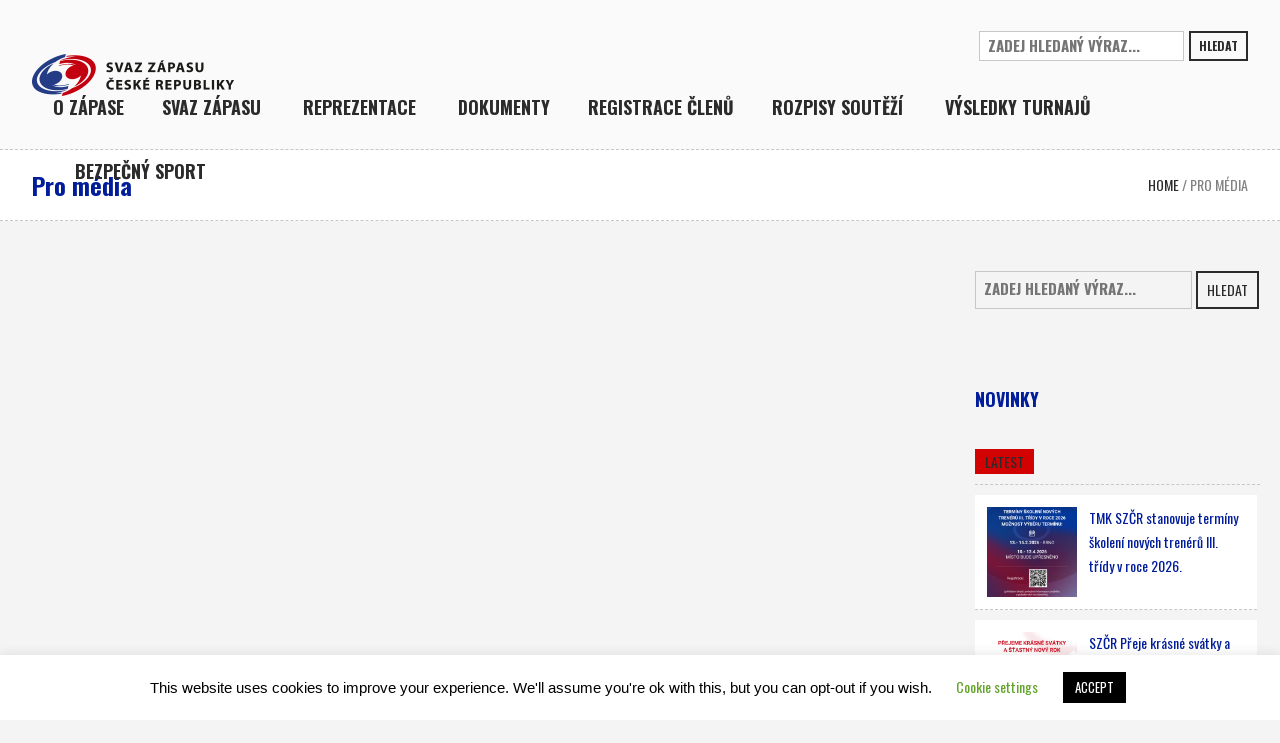

--- FILE ---
content_type: text/html; charset=UTF-8
request_url: https://www.czech-wrestling.cz/pro-media/
body_size: 21394
content:
<!DOCTYPE html>
<html lang="cs" class="cmsmasters_html">
<head>
<meta charset="UTF-8" />
<meta name="viewport" content="width=device-width, initial-scale=1, maximum-scale=1" />
<link rel="profile" href="http://gmpg.org/xfn/11" />
<link rel="pingback" href="https://www.czech-wrestling.cz/xmlrpc.php" />

<meta name='robots' content='index, follow, max-image-preview:large, max-snippet:-1, max-video-preview:-1' />

	<!-- This site is optimized with the Yoast SEO plugin v20.0 - https://yoast.com/wordpress/plugins/seo/ -->
	<title>Pro média - Czech Wrestling</title>
	<link rel="canonical" href="https://www.czech-wrestling.cz/pro-media/" />
	<meta property="og:locale" content="cs_CZ" />
	<meta property="og:type" content="article" />
	<meta property="og:title" content="Pro média - Czech Wrestling" />
	<meta property="og:url" content="https://www.czech-wrestling.cz/pro-media/" />
	<meta property="og:site_name" content="Czech Wrestling" />
	<meta name="twitter:card" content="summary_large_image" />
	<script type="application/ld+json" class="yoast-schema-graph">{"@context":"https://schema.org","@graph":[{"@type":"WebPage","@id":"https://www.czech-wrestling.cz/pro-media/","url":"https://www.czech-wrestling.cz/pro-media/","name":"Pro média - Czech Wrestling","isPartOf":{"@id":"https://www.czech-wrestling.cz/#website"},"datePublished":"2015-08-19T09:25:34+00:00","dateModified":"2015-08-19T09:25:34+00:00","breadcrumb":{"@id":"https://www.czech-wrestling.cz/pro-media/#breadcrumb"},"inLanguage":"cs","potentialAction":[{"@type":"ReadAction","target":["https://www.czech-wrestling.cz/pro-media/"]}]},{"@type":"BreadcrumbList","@id":"https://www.czech-wrestling.cz/pro-media/#breadcrumb","itemListElement":[{"@type":"ListItem","position":1,"name":"Home","item":"https://www.czech-wrestling.cz/"},{"@type":"ListItem","position":2,"name":"Pro média"}]},{"@type":"WebSite","@id":"https://www.czech-wrestling.cz/#website","url":"https://www.czech-wrestling.cz/","name":"Czech Wrestling","description":"Svaz zápasu České republiky","potentialAction":[{"@type":"SearchAction","target":{"@type":"EntryPoint","urlTemplate":"https://www.czech-wrestling.cz/?s={search_term_string}"},"query-input":"required name=search_term_string"}],"inLanguage":"cs"}]}</script>
	<!-- / Yoast SEO plugin. -->


<link rel='dns-prefetch' href='//fonts.googleapis.com' />
<link rel='dns-prefetch' href='//s.w.org' />
<link rel="alternate" type="application/rss+xml" title="Czech Wrestling &raquo; RSS zdroj" href="https://www.czech-wrestling.cz/feed/" />
<link rel="alternate" type="application/rss+xml" title="Czech Wrestling &raquo; RSS komentářů" href="https://www.czech-wrestling.cz/comments/feed/" />
<link rel="alternate" type="text/calendar" title="Czech Wrestling &raquo; iCal zdroj" href="https://www.czech-wrestling.cz/events/?ical=1" />
		<!-- This site uses the Google Analytics by MonsterInsights plugin v8.12.1 - Using Analytics tracking - https://www.monsterinsights.com/ -->
		<!-- Poznámka: MonsterInsights není na tomto webu aktuálně nakonfigurován. Vlastník webu se musí ověřit pomocí Google Analytics na panelu nastavení MonsterInsights. -->
					<!-- No UA code set -->
				<!-- / Google Analytics by MonsterInsights -->
		<script type="text/javascript">
window._wpemojiSettings = {"baseUrl":"https:\/\/s.w.org\/images\/core\/emoji\/14.0.0\/72x72\/","ext":".png","svgUrl":"https:\/\/s.w.org\/images\/core\/emoji\/14.0.0\/svg\/","svgExt":".svg","source":{"concatemoji":"https:\/\/www.czech-wrestling.cz\/wp-includes\/js\/wp-emoji-release.min.js?ver=6.0.2"}};
/*! This file is auto-generated */
!function(e,a,t){var n,r,o,i=a.createElement("canvas"),p=i.getContext&&i.getContext("2d");function s(e,t){var a=String.fromCharCode,e=(p.clearRect(0,0,i.width,i.height),p.fillText(a.apply(this,e),0,0),i.toDataURL());return p.clearRect(0,0,i.width,i.height),p.fillText(a.apply(this,t),0,0),e===i.toDataURL()}function c(e){var t=a.createElement("script");t.src=e,t.defer=t.type="text/javascript",a.getElementsByTagName("head")[0].appendChild(t)}for(o=Array("flag","emoji"),t.supports={everything:!0,everythingExceptFlag:!0},r=0;r<o.length;r++)t.supports[o[r]]=function(e){if(!p||!p.fillText)return!1;switch(p.textBaseline="top",p.font="600 32px Arial",e){case"flag":return s([127987,65039,8205,9895,65039],[127987,65039,8203,9895,65039])?!1:!s([55356,56826,55356,56819],[55356,56826,8203,55356,56819])&&!s([55356,57332,56128,56423,56128,56418,56128,56421,56128,56430,56128,56423,56128,56447],[55356,57332,8203,56128,56423,8203,56128,56418,8203,56128,56421,8203,56128,56430,8203,56128,56423,8203,56128,56447]);case"emoji":return!s([129777,127995,8205,129778,127999],[129777,127995,8203,129778,127999])}return!1}(o[r]),t.supports.everything=t.supports.everything&&t.supports[o[r]],"flag"!==o[r]&&(t.supports.everythingExceptFlag=t.supports.everythingExceptFlag&&t.supports[o[r]]);t.supports.everythingExceptFlag=t.supports.everythingExceptFlag&&!t.supports.flag,t.DOMReady=!1,t.readyCallback=function(){t.DOMReady=!0},t.supports.everything||(n=function(){t.readyCallback()},a.addEventListener?(a.addEventListener("DOMContentLoaded",n,!1),e.addEventListener("load",n,!1)):(e.attachEvent("onload",n),a.attachEvent("onreadystatechange",function(){"complete"===a.readyState&&t.readyCallback()})),(e=t.source||{}).concatemoji?c(e.concatemoji):e.wpemoji&&e.twemoji&&(c(e.twemoji),c(e.wpemoji)))}(window,document,window._wpemojiSettings);
</script>
<style type="text/css">
img.wp-smiley,
img.emoji {
	display: inline !important;
	border: none !important;
	box-shadow: none !important;
	height: 1em !important;
	width: 1em !important;
	margin: 0 0.07em !important;
	vertical-align: -0.1em !important;
	background: none !important;
	padding: 0 !important;
}
</style>
	<link rel='stylesheet' id='layerslider-css'  href='https://www.czech-wrestling.cz/wp-content/plugins/LayerSlider/static/layerslider/css/layerslider.css?ver=6.8.2' type='text/css' media='all' />
<link rel='stylesheet' id='ls-google-fonts-css'  href='https://fonts.googleapis.com/css?family=Lato:100,300,regular,700,900,400%7CNunito:300,regular,200,600%7CCaveat:regular%7COswald:300,regular,700&#038;subset=latin%2Clatin-ext' type='text/css' media='all' />
<link rel='stylesheet' id='wp-block-library-css'  href='https://www.czech-wrestling.cz/wp-includes/css/dist/block-library/style.min.css?ver=6.0.2' type='text/css' media='all' />
<style id='global-styles-inline-css' type='text/css'>
body{--wp--preset--color--black: #000000;--wp--preset--color--cyan-bluish-gray: #abb8c3;--wp--preset--color--white: #ffffff;--wp--preset--color--pale-pink: #f78da7;--wp--preset--color--vivid-red: #cf2e2e;--wp--preset--color--luminous-vivid-orange: #ff6900;--wp--preset--color--luminous-vivid-amber: #fcb900;--wp--preset--color--light-green-cyan: #7bdcb5;--wp--preset--color--vivid-green-cyan: #00d084;--wp--preset--color--pale-cyan-blue: #8ed1fc;--wp--preset--color--vivid-cyan-blue: #0693e3;--wp--preset--color--vivid-purple: #9b51e0;--wp--preset--color--: #ffffff;--wp--preset--gradient--vivid-cyan-blue-to-vivid-purple: linear-gradient(135deg,rgba(6,147,227,1) 0%,rgb(155,81,224) 100%);--wp--preset--gradient--light-green-cyan-to-vivid-green-cyan: linear-gradient(135deg,rgb(122,220,180) 0%,rgb(0,208,130) 100%);--wp--preset--gradient--luminous-vivid-amber-to-luminous-vivid-orange: linear-gradient(135deg,rgba(252,185,0,1) 0%,rgba(255,105,0,1) 100%);--wp--preset--gradient--luminous-vivid-orange-to-vivid-red: linear-gradient(135deg,rgba(255,105,0,1) 0%,rgb(207,46,46) 100%);--wp--preset--gradient--very-light-gray-to-cyan-bluish-gray: linear-gradient(135deg,rgb(238,238,238) 0%,rgb(169,184,195) 100%);--wp--preset--gradient--cool-to-warm-spectrum: linear-gradient(135deg,rgb(74,234,220) 0%,rgb(151,120,209) 20%,rgb(207,42,186) 40%,rgb(238,44,130) 60%,rgb(251,105,98) 80%,rgb(254,248,76) 100%);--wp--preset--gradient--blush-light-purple: linear-gradient(135deg,rgb(255,206,236) 0%,rgb(152,150,240) 100%);--wp--preset--gradient--blush-bordeaux: linear-gradient(135deg,rgb(254,205,165) 0%,rgb(254,45,45) 50%,rgb(107,0,62) 100%);--wp--preset--gradient--luminous-dusk: linear-gradient(135deg,rgb(255,203,112) 0%,rgb(199,81,192) 50%,rgb(65,88,208) 100%);--wp--preset--gradient--pale-ocean: linear-gradient(135deg,rgb(255,245,203) 0%,rgb(182,227,212) 50%,rgb(51,167,181) 100%);--wp--preset--gradient--electric-grass: linear-gradient(135deg,rgb(202,248,128) 0%,rgb(113,206,126) 100%);--wp--preset--gradient--midnight: linear-gradient(135deg,rgb(2,3,129) 0%,rgb(40,116,252) 100%);--wp--preset--duotone--dark-grayscale: url('#wp-duotone-dark-grayscale');--wp--preset--duotone--grayscale: url('#wp-duotone-grayscale');--wp--preset--duotone--purple-yellow: url('#wp-duotone-purple-yellow');--wp--preset--duotone--blue-red: url('#wp-duotone-blue-red');--wp--preset--duotone--midnight: url('#wp-duotone-midnight');--wp--preset--duotone--magenta-yellow: url('#wp-duotone-magenta-yellow');--wp--preset--duotone--purple-green: url('#wp-duotone-purple-green');--wp--preset--duotone--blue-orange: url('#wp-duotone-blue-orange');--wp--preset--font-size--small: 13px;--wp--preset--font-size--medium: 20px;--wp--preset--font-size--large: 36px;--wp--preset--font-size--x-large: 42px;}.has-black-color{color: var(--wp--preset--color--black) !important;}.has-cyan-bluish-gray-color{color: var(--wp--preset--color--cyan-bluish-gray) !important;}.has-white-color{color: var(--wp--preset--color--white) !important;}.has-pale-pink-color{color: var(--wp--preset--color--pale-pink) !important;}.has-vivid-red-color{color: var(--wp--preset--color--vivid-red) !important;}.has-luminous-vivid-orange-color{color: var(--wp--preset--color--luminous-vivid-orange) !important;}.has-luminous-vivid-amber-color{color: var(--wp--preset--color--luminous-vivid-amber) !important;}.has-light-green-cyan-color{color: var(--wp--preset--color--light-green-cyan) !important;}.has-vivid-green-cyan-color{color: var(--wp--preset--color--vivid-green-cyan) !important;}.has-pale-cyan-blue-color{color: var(--wp--preset--color--pale-cyan-blue) !important;}.has-vivid-cyan-blue-color{color: var(--wp--preset--color--vivid-cyan-blue) !important;}.has-vivid-purple-color{color: var(--wp--preset--color--vivid-purple) !important;}.has-black-background-color{background-color: var(--wp--preset--color--black) !important;}.has-cyan-bluish-gray-background-color{background-color: var(--wp--preset--color--cyan-bluish-gray) !important;}.has-white-background-color{background-color: var(--wp--preset--color--white) !important;}.has-pale-pink-background-color{background-color: var(--wp--preset--color--pale-pink) !important;}.has-vivid-red-background-color{background-color: var(--wp--preset--color--vivid-red) !important;}.has-luminous-vivid-orange-background-color{background-color: var(--wp--preset--color--luminous-vivid-orange) !important;}.has-luminous-vivid-amber-background-color{background-color: var(--wp--preset--color--luminous-vivid-amber) !important;}.has-light-green-cyan-background-color{background-color: var(--wp--preset--color--light-green-cyan) !important;}.has-vivid-green-cyan-background-color{background-color: var(--wp--preset--color--vivid-green-cyan) !important;}.has-pale-cyan-blue-background-color{background-color: var(--wp--preset--color--pale-cyan-blue) !important;}.has-vivid-cyan-blue-background-color{background-color: var(--wp--preset--color--vivid-cyan-blue) !important;}.has-vivid-purple-background-color{background-color: var(--wp--preset--color--vivid-purple) !important;}.has-black-border-color{border-color: var(--wp--preset--color--black) !important;}.has-cyan-bluish-gray-border-color{border-color: var(--wp--preset--color--cyan-bluish-gray) !important;}.has-white-border-color{border-color: var(--wp--preset--color--white) !important;}.has-pale-pink-border-color{border-color: var(--wp--preset--color--pale-pink) !important;}.has-vivid-red-border-color{border-color: var(--wp--preset--color--vivid-red) !important;}.has-luminous-vivid-orange-border-color{border-color: var(--wp--preset--color--luminous-vivid-orange) !important;}.has-luminous-vivid-amber-border-color{border-color: var(--wp--preset--color--luminous-vivid-amber) !important;}.has-light-green-cyan-border-color{border-color: var(--wp--preset--color--light-green-cyan) !important;}.has-vivid-green-cyan-border-color{border-color: var(--wp--preset--color--vivid-green-cyan) !important;}.has-pale-cyan-blue-border-color{border-color: var(--wp--preset--color--pale-cyan-blue) !important;}.has-vivid-cyan-blue-border-color{border-color: var(--wp--preset--color--vivid-cyan-blue) !important;}.has-vivid-purple-border-color{border-color: var(--wp--preset--color--vivid-purple) !important;}.has-vivid-cyan-blue-to-vivid-purple-gradient-background{background: var(--wp--preset--gradient--vivid-cyan-blue-to-vivid-purple) !important;}.has-light-green-cyan-to-vivid-green-cyan-gradient-background{background: var(--wp--preset--gradient--light-green-cyan-to-vivid-green-cyan) !important;}.has-luminous-vivid-amber-to-luminous-vivid-orange-gradient-background{background: var(--wp--preset--gradient--luminous-vivid-amber-to-luminous-vivid-orange) !important;}.has-luminous-vivid-orange-to-vivid-red-gradient-background{background: var(--wp--preset--gradient--luminous-vivid-orange-to-vivid-red) !important;}.has-very-light-gray-to-cyan-bluish-gray-gradient-background{background: var(--wp--preset--gradient--very-light-gray-to-cyan-bluish-gray) !important;}.has-cool-to-warm-spectrum-gradient-background{background: var(--wp--preset--gradient--cool-to-warm-spectrum) !important;}.has-blush-light-purple-gradient-background{background: var(--wp--preset--gradient--blush-light-purple) !important;}.has-blush-bordeaux-gradient-background{background: var(--wp--preset--gradient--blush-bordeaux) !important;}.has-luminous-dusk-gradient-background{background: var(--wp--preset--gradient--luminous-dusk) !important;}.has-pale-ocean-gradient-background{background: var(--wp--preset--gradient--pale-ocean) !important;}.has-electric-grass-gradient-background{background: var(--wp--preset--gradient--electric-grass) !important;}.has-midnight-gradient-background{background: var(--wp--preset--gradient--midnight) !important;}.has-small-font-size{font-size: var(--wp--preset--font-size--small) !important;}.has-medium-font-size{font-size: var(--wp--preset--font-size--medium) !important;}.has-large-font-size{font-size: var(--wp--preset--font-size--large) !important;}.has-x-large-font-size{font-size: var(--wp--preset--font-size--x-large) !important;}
</style>
<link rel='stylesheet' id='contact-form-7-css'  href='https://www.czech-wrestling.cz/wp-content/plugins/contact-form-7/includes/css/styles.css?ver=5.7.3' type='text/css' media='all' />
<link rel='stylesheet' id='cookie-law-info-css'  href='https://www.czech-wrestling.cz/wp-content/plugins/cookie-law-info/legacy/public/css/cookie-law-info-public.css?ver=3.0.8' type='text/css' media='all' />
<link rel='stylesheet' id='cookie-law-info-gdpr-css'  href='https://www.czech-wrestling.cz/wp-content/plugins/cookie-law-info/legacy/public/css/cookie-law-info-gdpr.css?ver=3.0.8' type='text/css' media='all' />
<link rel='stylesheet' id='everlightbox-css'  href='https://www.czech-wrestling.cz/wp-content/plugins/everlightbox/public/css/everlightbox.css?ver=1.1.18' type='text/css' media='all' />
<link rel='stylesheet' id='fcbkbttn_icon-css'  href='https://www.czech-wrestling.cz/wp-content/plugins/facebook-button-plugin/css/icon.css?ver=6.0.2' type='text/css' media='all' />
<link rel='stylesheet' id='fcbkbttn_stylesheet-css'  href='https://www.czech-wrestling.cz/wp-content/plugins/facebook-button-plugin/css/style.css?ver=6.0.2' type='text/css' media='all' />
<link rel='stylesheet' id='rs-plugin-settings-css'  href='https://www.czech-wrestling.cz/wp-content/plugins/revslider/public/assets/css/settings.css?ver=5.4.8.3' type='text/css' media='all' />
<style id='rs-plugin-settings-inline-css' type='text/css'>
#rs-demo-id {}
</style>
<link rel='stylesheet' id='theme-style-css'  href='https://www.czech-wrestling.cz/wp-content/themes/sports-club/style.css?ver=1.0.0' type='text/css' media='screen, print' />
<link rel='stylesheet' id='theme-design-style-css'  href='https://www.czech-wrestling.cz/wp-content/themes/sports-club/css/style.css?ver=1.0.0' type='text/css' media='screen, print' />
<link rel='stylesheet' id='theme-adapt-css'  href='https://www.czech-wrestling.cz/wp-content/themes/sports-club/css/adaptive.css?ver=1.0.0' type='text/css' media='screen, print' />
<link rel='stylesheet' id='theme-retina-css'  href='https://www.czech-wrestling.cz/wp-content/themes/sports-club/css/retina.css?ver=1.0.0' type='text/css' media='screen' />
<link rel='stylesheet' id='theme-icons-css'  href='https://www.czech-wrestling.cz/wp-content/themes/sports-club/css/fontello.css?ver=1.0.0' type='text/css' media='screen' />
<link rel='stylesheet' id='theme-icons-custom-css'  href='https://www.czech-wrestling.cz/wp-content/themes/sports-club/css/fontello-custom.css?ver=1.0.0' type='text/css' media='screen' />
<link rel='stylesheet' id='animate-css'  href='https://www.czech-wrestling.cz/wp-content/themes/sports-club/css/animate.css?ver=1.0.0' type='text/css' media='screen' />
<link rel='stylesheet' id='theme-cmsmasters-events-style-css'  href='https://www.czech-wrestling.cz/wp-content/themes/sports-club/css/cmsmasters-events-style.css?ver=1.0.0' type='text/css' media='screen' />
<link rel='stylesheet' id='theme-cmsmasters-events-adaptive-css'  href='https://www.czech-wrestling.cz/wp-content/themes/sports-club/css/cmsmasters-events-adaptive.css?ver=1.0.0' type='text/css' media='screen' />
<link rel='stylesheet' id='ilightbox-css'  href='https://www.czech-wrestling.cz/wp-content/themes/sports-club/css/ilightbox.css?ver=2.2.0' type='text/css' media='screen' />
<link rel='stylesheet' id='ilightbox-skin-dark-css'  href='https://www.czech-wrestling.cz/wp-content/themes/sports-club/css/ilightbox-skins/dark-skin.css?ver=2.2.0' type='text/css' media='screen' />
<link rel='stylesheet' id='theme-fonts-schemes-css'  href='https://www.czech-wrestling.cz/wp-content/uploads/cmsmasters_styles/sports-club.css?ver=1.0.0' type='text/css' media='screen' />
<!--[if lte IE 9]>
<link rel='stylesheet' id='theme-fonts-css'  href='https://www.czech-wrestling.cz/wp-content/uploads/cmsmasters_styles/sports-club_fonts.css?ver=1.0.0' type='text/css' media='screen' />
<![endif]-->
<!--[if lte IE 9]>
<link rel='stylesheet' id='theme-schemes-primary-css'  href='https://www.czech-wrestling.cz/wp-content/uploads/cmsmasters_styles/sports-club_colors_primary.css?ver=1.0.0' type='text/css' media='screen' />
<![endif]-->
<!--[if lte IE 9]>
<link rel='stylesheet' id='theme-schemes-secondary-css'  href='https://www.czech-wrestling.cz/wp-content/uploads/cmsmasters_styles/sports-club_colors_secondary.css?ver=1.0.0' type='text/css' media='screen' />
<![endif]-->
<!--[if lt IE 9]>
<link rel='stylesheet' id='theme-ie-css'  href='https://www.czech-wrestling.cz/wp-content/themes/sports-club/css/ie.css?ver=1.0.0' type='text/css' media='screen' />
<![endif]-->
<link rel='stylesheet' id='cmsmasters-google-fonts-css'  href='//fonts.googleapis.com/css?family=Oswald%3A300%2C400%2C700%7CRubik+One&#038;ver=6.0.2' type='text/css' media='all' />
<link rel='stylesheet' id='sports-club-gutenberg-frontend-style-css'  href='https://www.czech-wrestling.cz/wp-content/themes/sports-club/gutenberg/css/frontend-style.css?ver=1.0.0' type='text/css' media='screen' />
<link rel='stylesheet' id='tribe-events-bootstrap-datepicker-css-css'  href='https://www.czech-wrestling.cz/wp-content/plugins/the-events-calendar/vendor/bootstrap-datepicker/css/bootstrap-datepicker.standalone.min.css?ver=6.0.8' type='text/css' media='all' />
<script type='text/javascript' id='layerslider-greensock-js-extra'>
/* <![CDATA[ */
var LS_Meta = {"v":"6.8.2"};
/* ]]> */
</script>
<script type='text/javascript' src='https://www.czech-wrestling.cz/wp-content/plugins/LayerSlider/static/layerslider/js/greensock.js?ver=1.19.0' id='layerslider-greensock-js'></script>
<script type='text/javascript' src='https://www.czech-wrestling.cz/wp-includes/js/jquery/jquery.min.js?ver=3.6.0' id='jquery-core-js'></script>
<script type='text/javascript' src='https://www.czech-wrestling.cz/wp-includes/js/jquery/jquery-migrate.min.js?ver=3.3.2' id='jquery-migrate-js'></script>
<script type='text/javascript' src='https://www.czech-wrestling.cz/wp-content/plugins/LayerSlider/static/layerslider/js/layerslider.kreaturamedia.jquery.js?ver=6.8.2' id='layerslider-js'></script>
<script type='text/javascript' src='https://www.czech-wrestling.cz/wp-content/plugins/LayerSlider/static/layerslider/js/layerslider.transitions.js?ver=6.8.2' id='layerslider-transitions-js'></script>
<script type='text/javascript' id='cookie-law-info-js-extra'>
/* <![CDATA[ */
var Cli_Data = {"nn_cookie_ids":[],"cookielist":[],"non_necessary_cookies":[],"ccpaEnabled":"","ccpaRegionBased":"","ccpaBarEnabled":"","strictlyEnabled":["necessary","obligatoire"],"ccpaType":"gdpr","js_blocking":"","custom_integration":"","triggerDomRefresh":"","secure_cookies":""};
var cli_cookiebar_settings = {"animate_speed_hide":"500","animate_speed_show":"500","background":"#FFF","border":"#b1a6a6c2","border_on":"","button_1_button_colour":"#000","button_1_button_hover":"#000000","button_1_link_colour":"#fff","button_1_as_button":"1","button_1_new_win":"","button_2_button_colour":"#333","button_2_button_hover":"#292929","button_2_link_colour":"#444","button_2_as_button":"","button_2_hidebar":"","button_3_button_colour":"#000","button_3_button_hover":"#000000","button_3_link_colour":"#fff","button_3_as_button":"1","button_3_new_win":"","button_4_button_colour":"#000","button_4_button_hover":"#000000","button_4_link_colour":"#62a329","button_4_as_button":"","button_7_button_colour":"#61a229","button_7_button_hover":"#4e8221","button_7_link_colour":"#fff","button_7_as_button":"1","button_7_new_win":"","font_family":"inherit","header_fix":"","notify_animate_hide":"1","notify_animate_show":"","notify_div_id":"#cookie-law-info-bar","notify_position_horizontal":"right","notify_position_vertical":"bottom","scroll_close":"","scroll_close_reload":"","accept_close_reload":"","reject_close_reload":"","showagain_tab":"1","showagain_background":"#fff","showagain_border":"#000","showagain_div_id":"#cookie-law-info-again","showagain_x_position":"100px","text":"#000","show_once_yn":"","show_once":"10000","logging_on":"","as_popup":"","popup_overlay":"1","bar_heading_text":"","cookie_bar_as":"banner","popup_showagain_position":"bottom-right","widget_position":"left"};
var log_object = {"ajax_url":"https:\/\/www.czech-wrestling.cz\/wp-admin\/admin-ajax.php"};
/* ]]> */
</script>
<script type='text/javascript' src='https://www.czech-wrestling.cz/wp-content/plugins/cookie-law-info/legacy/public/js/cookie-law-info-public.js?ver=3.0.8' id='cookie-law-info-js'></script>
<script type='text/javascript' src='https://www.czech-wrestling.cz/wp-content/plugins/facebook-button-plugin/js/script.js?ver=6.0.2' id='fcbkbttn_script-js'></script>
<script type='text/javascript' src='https://www.czech-wrestling.cz/wp-content/plugins/revslider/public/assets/js/jquery.themepunch.tools.min.js?ver=5.4.8.3' id='tp-tools-js'></script>
<script type='text/javascript' src='https://www.czech-wrestling.cz/wp-content/plugins/revslider/public/assets/js/jquery.themepunch.revolution.min.js?ver=5.4.8.3' id='revmin-js'></script>
<script type='text/javascript' src='https://www.czech-wrestling.cz/wp-content/themes/sports-club/js/jsLibraries.min.js?ver=1.0.0' id='libs-js'></script>
<script type='text/javascript' src='https://www.czech-wrestling.cz/wp-content/themes/sports-club/js/jquery.iLightBox.min.js?ver=2.2.0' id='iLightBox-js'></script>
<meta name="generator" content="Powered by LayerSlider 6.8.2 - Multi-Purpose, Responsive, Parallax, Mobile-Friendly Slider Plugin for WordPress." />
<!-- LayerSlider updates and docs at: https://layerslider.kreaturamedia.com -->
<link rel="https://api.w.org/" href="https://www.czech-wrestling.cz/wp-json/" /><link rel="alternate" type="application/json" href="https://www.czech-wrestling.cz/wp-json/wp/v2/pages/39" /><link rel="EditURI" type="application/rsd+xml" title="RSD" href="https://www.czech-wrestling.cz/xmlrpc.php?rsd" />
<link rel="wlwmanifest" type="application/wlwmanifest+xml" href="https://www.czech-wrestling.cz/wp-includes/wlwmanifest.xml" /> 
<meta name="generator" content="WordPress 6.0.2" />
<link rel='shortlink' href='https://www.czech-wrestling.cz/?p=39' />
<link rel="alternate" type="application/json+oembed" href="https://www.czech-wrestling.cz/wp-json/oembed/1.0/embed?url=https%3A%2F%2Fwww.czech-wrestling.cz%2Fpro-media%2F" />
<link rel="alternate" type="text/xml+oembed" href="https://www.czech-wrestling.cz/wp-json/oembed/1.0/embed?url=https%3A%2F%2Fwww.czech-wrestling.cz%2Fpro-media%2F&#038;format=xml" />
	<link rel="preconnect" href="https://fonts.googleapis.com">
	<link rel="preconnect" href="https://fonts.gstatic.com">
			<style>
			@font-face {
				font-family: "everlightbox-icons";
				src: url("https://www.czech-wrestling.cz/wp-content/plugins/everlightbox/public/css/fonts/everlightbox-icons.eot");
				src: url("https://www.czech-wrestling.cz/wp-content/plugins/everlightbox/public/css/fonts/everlightbox-icons.eot?#iefix") format("embedded-opentype"),
				url("https://www.czech-wrestling.cz/wp-content/plugins/everlightbox/public/css/fonts/everlightbox-icons.woff") format("woff"),
				url("https://www.czech-wrestling.cz/wp-content/plugins/everlightbox/public/css/fonts/everlightbox-icons.ttf") format("truetype"),
				url("https://www.czech-wrestling.cz/wp-content/plugins/everlightbox/public/css/fonts/everlightbox-icons.svg#everlightbox-icons") format("svg");
				font-weight: normal;
				font-style: normal;

			}
			#everlightbox-slider .slide img,
			#everlightbox-slider .slide .everlightbox-video-container,
			#everlightbox-slider .slide .everlightbox-inline-container {
				max-width: calc(90% - 15px);
				max-height: calc(90% - 15px);
			}

			
			#everlightbox-slider .everlightbox-comments, 
			#everlightbox-slider .slide .everlightbox-button {
				font-size: 24px;
			}


						#everlightbox-slider .slide img {
				border-radius:4px;
			}
					</style>
		<script>
			var __everlightbox_conf = {
				facebookIcon: true,
				twitterIcon: false,
				pinterestIcon: false,
				houzzIcon: false,
				googleplusIcon: false,
				tumblrIcon: false,
				facebookLike: true,
				downloadIcon: true,
				fullscreenIcon: true,
				keyboard: !false,
				loopAtEnd: true,
				closeBg: true,
				anchorButtonsToEdges: false,
				facebookComments: true,
				facebookCommentCount: true			};
		</script>
		 <style> .ppw-ppf-input-container { background-color: !important; padding: px!important; border-radius: px!important; } .ppw-ppf-input-container div.ppw-ppf-headline { font-size: px!important; font-weight: !important; color: !important; } .ppw-ppf-input-container div.ppw-ppf-desc { font-size: px!important; font-weight: !important; color: !important; } .ppw-ppf-input-container label.ppw-pwd-label { font-size: px!important; font-weight: !important; color: !important; } div.ppwp-wrong-pw-error { font-size: px!important; font-weight: !important; color: #dc3232!important; background: !important; } .ppw-ppf-input-container input[type='submit'] { color: !important; background: !important; } .ppw-ppf-input-container input[type='submit']:hover { color: !important; background: !important; } .ppw-ppf-desc-below { font-size: px!important; font-weight: !important; color: !important; } </style>  <style> .ppw-form { background-color: !important; padding: px!important; border-radius: px!important; } .ppw-headline.ppw-pcp-pf-headline { font-size: px!important; font-weight: !important; color: !important; } .ppw-description.ppw-pcp-pf-desc { font-size: px!important; font-weight: !important; color: !important; } .ppw-pcp-pf-desc-above-btn { display: block; } .ppw-pcp-pf-desc-below-form { font-size: px!important; font-weight: !important; color: !important; } .ppw-input label.ppw-pcp-password-label { font-size: px!important; font-weight: !important; color: !important; } .ppw-form input[type='submit'] { color: !important; background: !important; } .ppw-form input[type='submit']:hover { color: !important; background: !important; } div.ppw-error.ppw-pcp-pf-error-msg { font-size: px!important; font-weight: !important; color: #dc3232!important; background: !important; } </style> <meta name="tec-api-version" content="v1"><meta name="tec-api-origin" content="https://www.czech-wrestling.cz"><link rel="alternate" href="https://www.czech-wrestling.cz/wp-json/tribe/events/v1/" /><style type="text/css">
	.header_top,
	.header_top_outer,
	.header_top_inner, 
	.header_top_aligner {
		height : 32px;
	}
	
	.header_mid,
	.header_mid_outer,
	.header_mid .header_mid_inner nav > div > ul,
	.header_mid .header_mid_inner .logo,
	.header_mid .header_mid_inner .logo_wrap,
	.header_mid .header_mid_inner .header_mid_right_wrap {
		height : 150px;
	}
	
	.header_mid_inner #navigation > li:hover > a:after {
				height : 85.227272727273px;
	}
	
	.header_bot,
	.header_bot_outer,
	.header_bot .header_bot_inner nav > div > ul,
	.header_bot .header_bot_inner nav > div > ul > li,
	.header_bot .header_bot_inner nav > div > ul > li > a, 
	.header_bot .header_bot_inner nav > div > ul > li > .cmsmasters_dynamic_cart_nav	{
		height : 50px;
	}
	
	#page.fixed_header.cmsmasters_heading_after_header #middle, 
	#page.fixed_header.cmsmasters_heading_under_header #middle .headline .headline_outer {
		padding-top : 149px;
	}
	
	#page.fixed_header.cmsmasters_heading_after_header.enable_header_top #middle, 
	#page.fixed_header.cmsmasters_heading_under_header.enable_header_top #middle .headline .headline_outer {
		padding-top : 181px;
	}
	
	#page.fixed_header.cmsmasters_heading_after_header.enable_header_bottom #middle, 
	#page.fixed_header.cmsmasters_heading_under_header.enable_header_bottom #middle .headline .headline_outer {
		padding-top : 199px;
	}
	
	#page.fixed_header.cmsmasters_heading_after_header.enable_header_top.enable_header_bottom #middle, 
	#page.fixed_header.cmsmasters_heading_under_header.enable_header_top.enable_header_bottom #middle .headline .headline_outer {
		padding-top : 231px;
	}
	
	#header.navi_scrolled,
	#header.navi_scrolled .header_mid,
	#header.navi_scrolled .header_mid_outer,
	#header.navi_scrolled .header_mid .header_mid_inner nav > div > ul,
	#header.navi_scrolled .header_mid .header_mid_inner nav > div > ul > li,
	#header.navi_scrolled .header_mid .header_mid_inner nav > div > ul > li > a,
	#header.navi_scrolled .header_mid .header_mid_inner .logo,
	#header.navi_scrolled .header_mid .header_mid_inner .resp_nav_wrap_inner,
	#header.navi_scrolled .header_mid .header_mid_inner .logo_wrap,
	#header.navi_scrolled .header_mid .header_mid_inner .header_mid_right_wrap, 
	#header.navi_scrolled .header_mid .header_mid_inner nav > div > ul > li > .cmsmasters_dynamic_cart_nav {
		height : 62.240663900415px;
	}
	
	.cmsmasters_dynamic_cart .widget_shopping_cart_content, 
	.cmsmasters_added_product_info {
		margin-top : 44px;
	}
	
	@media only screen and (max-width: 1024px) {
		.header_top,
		.header_top_outer,
		.header_top_inner,
		.header_top_aligner,
		.header_top_donation_but,
		.header_mid,
		.header_mid_outer,
		.header_mid .header_mid_inner nav > div > ul,
		.header_mid .header_mid_inner nav > div > ul > li,
		.header_mid .header_mid_inner nav > div > ul > li > a,
		.header_bot,
		.header_bot_outer,
		.header_bot .header_bot_inner nav > div > ul,
		.header_bot .header_bot_inner nav > div > ul > li,
		.header_bot .header_bot_inner nav > div > ul > li > a, 
		.header_mid .header_mid_inner .header_mid_right_wrap {
			height : auto;
		}
		
		#page.fixed_header.cmsmasters_heading_after_header #middle, 
		#page.fixed_header.cmsmasters_heading_under_header #middle .headline .headline_outer, 
		#page.fixed_header.cmsmasters_heading_after_header.enable_header_top #middle, 
		#page.fixed_header.cmsmasters_heading_under_header.enable_header_top #middle .headline .headline_outer, 
		#page.fixed_header.cmsmasters_heading_after_header.enable_header_bottom #middle, 
		#page.fixed_header.cmsmasters_heading_under_header.enable_header_bottom #middle .headline .headline_outer, 
		#page.fixed_header.cmsmasters_heading_after_header.enable_header_top.enable_header_bottom #middle, 
		#page.fixed_header.cmsmasters_heading_under_header.enable_header_top.enable_header_bottom #middle .headline .headline_outer {
			padding-top : 0 !important;
		}
	}
.cmsmasters_layer_button {
 font-weight:700;
 -webkit-transition:color .3s ease-in-out, background-color .3s ease-in-out, border-color .3s ease-in-out;
 -moz-transition:color .3s ease-in-out, background-color .3s ease-in-out, border-color .3s ease-in-out;
 -ms-transition:color .3s ease-in-out, background-color .3s ease-in-out, border-color .3s ease-in-out;
 -o-transition:color .3s ease-in-out, background-color .3s ease-in-out, border-color .3s ease-in-out;
 transition:color .3s ease-in-out, background-color .3s ease-in-out, border-color .3s ease-in-out;
}
.cmsmasters_layer_button.slider {
 -webkit-transition:color .3s ease-in-out, background-color .3s ease-in-out, border-color .3s ease-in-out;
 -moz-transition:color .3s ease-in-out, background-color .3s ease-in-out, border-color .3s ease-in-out;
 -ms-transition:color .3s ease-in-out, background-color .3s ease-in-out, border-color .3s ease-in-out;
 -o-transition:color .3s ease-in-out, background-color .3s ease-in-out, border-color .3s ease-in-out;
 transition:color .3s ease-in-out, background-color .3s ease-in-out, border-color .3s ease-in-out;
}
.cmsmasters_layer_button.slider:hover {
 color:#2b2b2b!important;
 background-color:#ffcd02!important;
 border-color:#ffcd02!important;
}
	body {
		background-color : #ffffff;
		background-image : none;
		background-position : top center;
		background-repeat : repeat;
		background-attachment : scroll;
		background-size : cover;
		
	}
	.header_mid .header_mid_inner .logo_wrap {
		width : 202px;
	}

	.header_mid_inner .logo img.logo_retina {
		width : 101px;
		max-width : 101px;
	}
.headline_aligner, 
		.cmsmasters_breadcrumbs_aligner {
			min-height:70px;
		}

	#footer.cmsmasters_footer_default .footer_inner {
		min-height:180px;
	}
	
	.fixed_footer #main {
		margin-bottom:180px;
	}

	
	#page .cmsmasters_social_icon_color.cmsmasters_social_icon_1 {
		background-color:#4d67a3;
	}
	
	
	#page .cmsmasters_social_icon_color.cmsmasters_social_icon_1:hover {
		background-color:#424f91;
	}
	
	#page .cmsmasters_social_icon_color.cmsmasters_social_icon_2 {
		background-color:#cc171e;
	}
	
	
	#page .cmsmasters_social_icon_color.cmsmasters_social_icon_2:hover {
		background-color:#bc1414;
	}</style><meta name="generator" content="Powered by Slider Revolution 5.4.8.3 - responsive, Mobile-Friendly Slider Plugin for WordPress with comfortable drag and drop interface." />
<link rel="icon" href="https://www.czech-wrestling.cz/wp-content/uploads/2020/04/cropped-SZCR_k_b-1-32x32.png" sizes="32x32" />
<link rel="icon" href="https://www.czech-wrestling.cz/wp-content/uploads/2020/04/cropped-SZCR_k_b-1-192x192.png" sizes="192x192" />
<link rel="apple-touch-icon" href="https://www.czech-wrestling.cz/wp-content/uploads/2020/04/cropped-SZCR_k_b-1-180x180.png" />
<meta name="msapplication-TileImage" content="https://www.czech-wrestling.cz/wp-content/uploads/2020/04/cropped-SZCR_k_b-1-270x270.png" />
<script type="text/javascript">function setREVStartSize(e){									
						try{ e.c=jQuery(e.c);var i=jQuery(window).width(),t=9999,r=0,n=0,l=0,f=0,s=0,h=0;
							if(e.responsiveLevels&&(jQuery.each(e.responsiveLevels,function(e,f){f>i&&(t=r=f,l=e),i>f&&f>r&&(r=f,n=e)}),t>r&&(l=n)),f=e.gridheight[l]||e.gridheight[0]||e.gridheight,s=e.gridwidth[l]||e.gridwidth[0]||e.gridwidth,h=i/s,h=h>1?1:h,f=Math.round(h*f),"fullscreen"==e.sliderLayout){var u=(e.c.width(),jQuery(window).height());if(void 0!=e.fullScreenOffsetContainer){var c=e.fullScreenOffsetContainer.split(",");if (c) jQuery.each(c,function(e,i){u=jQuery(i).length>0?u-jQuery(i).outerHeight(!0):u}),e.fullScreenOffset.split("%").length>1&&void 0!=e.fullScreenOffset&&e.fullScreenOffset.length>0?u-=jQuery(window).height()*parseInt(e.fullScreenOffset,0)/100:void 0!=e.fullScreenOffset&&e.fullScreenOffset.length>0&&(u-=parseInt(e.fullScreenOffset,0))}f=u}else void 0!=e.minHeight&&f<e.minHeight&&(f=e.minHeight);e.c.closest(".rev_slider_wrapper").css({height:f})					
						}catch(d){console.log("Failure at Presize of Slider:"+d)}						
					};</script>
		<style type="text/css" id="wp-custom-css">
			.type-profile .pl_content .pl_subtitle {color:#fff !important;}

.cmsmasters_slider_post_category a {color:#fff !important;}

#footer .footer_copyright {color: #fff !important;}

#footer_nav .menu-item a {color: #fff !important;}

#footer_nav {margin-bottom: 0 !important;}		</style>
			<style id="egf-frontend-styles" type="text/css">
		p {} h1 {} h2 {} h3 {} h4 {} h5 {} h6 {} 	</style>
	</head>
<body class="page-template-default page page-id-39 non-logged-in tribe-no-js page-template-sports-club elementor-default elementor-kit-11393">
	
<!-- Start Page -->
<div id="page" class="chrome_only cmsmasters_liquid cmsmasters_heading_after_header hfeed site">

<!-- Start Main -->
<div id="main">
	
<!-- Start Header -->
<header id="header">
		<div class="header_mid" data-height="150">
		<div class="header_mid_outer">
			<div class="header_mid_inner ">
				<div class="logo_wrap"><a href="https://www.czech-wrestling.cz/" title="Czech Wrestling" class="logo">
	<img src="https://www.czech-wrestling.cz/wp-content/uploads/2015/08/svaz-zapasu-ceske-republiky-logo.png" alt="Czech Wrestling" /><img class="logo_mini" src="https://www.czech-wrestling.cz/wp-content/uploads/2015/08/svaz-zapasu-ceske-republiky-logo.png" alt="Czech Wrestling" /><img class="logo_retina" src="https://www.czech-wrestling.cz/wp-content/uploads/2015/08/svaz-zapasu-ceske-republiky-logo.png" alt="Czech Wrestling" width="101" height="21" /><img class="logo_mini_retina" src="https://www.czech-wrestling.cz/wp-content/uploads/2015/08/svaz-zapasu-ceske-republiky-logo.png" alt="Czech Wrestling" width="101" height="21" /></a>
</div>
				<div class="header_mid_right_wrap">
					<div class="header_mid_right_wrap_aligner">
																<div class="search_wrap">
							<div class="search_wrap_inner">
								
<div class="search_bar_wrap">
	<form method="get" action="https://www.czech-wrestling.cz/">
		<p class="search_field">
			<input name="s" placeholder="zadej hledaný výraz..." value="" type="search" />
		</p>
		<p class="search_button">
			<button type="submit">Hledat</button>
		</p>
	</form>
</div>

							</div>
						</div>
												<div class="resp_nav_wrap">
								<div class="resp_nav_wrap_inner">
									<div class="resp_nav_content">
										<a class="responsive_nav cmsmasters_theme_icon_resp_nav" href="javascript:void(0);"></a>
									</div>
								</div>
							</div>
							
							<!-- Start Navigation -->
							<nav role="navigation">
								<div class="menu-hlavni-menu-container"><ul id="navigation" class="navigation"><li id="menu-item-15764" class="menu-item menu-item-type-post_type menu-item-object-page menu-item-15764 menu-item-depth-0"><a href="https://www.czech-wrestling.cz/o-zapase/"><span>O zápase</span></a></li>
<li id="menu-item-15783" class="menu-item menu-item-type-post_type menu-item-object-page menu-item-has-children menu-item-15783 menu-item-depth-0"><a href="https://www.czech-wrestling.cz/svaz-zapasu-2/"><span>Svaz zápasu</span></a>
<ul class="sub-menu">
	<li id="menu-item-15801" class="menu-item menu-item-type-post_type menu-item-object-page menu-item-15801 menu-item-depth-1"><a href="https://www.czech-wrestling.cz/sekretariat-svazu-zapasu-cr/"><span>Sekretariát Svazu zápasu ČR</span></a>	</li>
	<li id="menu-item-15785" class="menu-item menu-item-type-post_type menu-item-object-page menu-item-15785 menu-item-depth-1"><a href="https://www.czech-wrestling.cz/vykonny-vybor/"><span>Výkonný výbor</span></a>	</li>
	<li id="menu-item-15753" class="menu-item menu-item-type-post_type menu-item-object-page menu-item-15753 menu-item-depth-1"><a href="https://www.czech-wrestling.cz/disciplinarni-a-organizacni-komise/"><span>Disciplinární komise</span></a>	</li>
	<li id="menu-item-15754" class="menu-item menu-item-type-post_type menu-item-object-page menu-item-15754 menu-item-depth-1"><a href="https://www.czech-wrestling.cz/ekonomicka-komise/"><span>Ekonomická komise</span></a>	</li>
	<li id="menu-item-15758" class="menu-item menu-item-type-post_type menu-item-object-page menu-item-15758 menu-item-depth-1"><a href="https://www.czech-wrestling.cz/komise-rozhodcich/"><span>Komise rozhodčích</span></a>	</li>
	<li id="menu-item-15759" class="menu-item menu-item-type-post_type menu-item-object-page menu-item-15759 menu-item-depth-1"><a href="https://www.czech-wrestling.cz/komise-vrcholneho-zapasu-kvz/"><span>Komise vrcholového zápasu KVZ</span></a>	</li>
	<li id="menu-item-15760" class="menu-item menu-item-type-post_type menu-item-object-page menu-item-15760 menu-item-depth-1"><a href="https://www.czech-wrestling.cz/kontrolne-revizni-komise-krk/"><span>Kontrolně revizní komise KRK</span></a>	</li>
	<li id="menu-item-15765" class="menu-item menu-item-type-post_type menu-item-object-page menu-item-15765 menu-item-depth-1"><a href="https://www.czech-wrestling.cz/organizacni-komise/"><span>Organizační komise</span></a>	</li>
	<li id="menu-item-15780" class="menu-item menu-item-type-post_type menu-item-object-page menu-item-15780 menu-item-depth-1"><a href="https://www.czech-wrestling.cz/sportovne-technicka-komise-stk/"><span>Sportovně technická komise STK</span></a>	</li>
	<li id="menu-item-15784" class="menu-item menu-item-type-post_type menu-item-object-page menu-item-15784 menu-item-depth-1"><a href="https://www.czech-wrestling.cz/trenersko-metodicka-komise/"><span>Trenérsko – metodická komise</span></a>	</li>
	<li id="menu-item-15872" class="menu-item menu-item-type-post_type menu-item-object-page menu-item-15872 menu-item-depth-1"><a href="https://www.czech-wrestling.cz/oskz-a-psz/"><span>OSKZ a PSZ</span></a>	</li>
	<li id="menu-item-15781" class="menu-item menu-item-type-post_type menu-item-object-page menu-item-15781 menu-item-depth-1"><a href="https://www.czech-wrestling.cz/struktura-oddilu-szcr/"><span>Struktura oblastí a klubů SZČR</span></a>	</li>
	<li id="menu-item-15973" class="menu-item menu-item-type-post_type menu-item-object-page menu-item-15973 menu-item-depth-1"><a href="https://www.czech-wrestling.cz/nsa/"><span>NSA</span></a>	</li>
</ul>
</li>
<li id="menu-item-15773" class="menu-item menu-item-type-post_type menu-item-object-page menu-item-has-children menu-item-15773 menu-item-depth-0"><a href="https://www.czech-wrestling.cz/reprezentace/"><span>REPREZENTACE</span></a>
<ul class="sub-menu">
	<li id="menu-item-15774" class="menu-item menu-item-type-post_type menu-item-object-page menu-item-15774 menu-item-depth-1"><a href="https://www.czech-wrestling.cz/reprezentace-recko-rimsky-zapas-artur-omarov/"><span>Reprezentace řecko – římský zápas: ARTUR OMAROV</span></a>	</li>
	<li id="menu-item-15775" class="menu-item menu-item-type-post_type menu-item-object-page menu-item-15775 menu-item-depth-1"><a href="https://www.czech-wrestling.cz/reprezentace-volny-styl-adela-hanzlickova/"><span>Reprezentace volný styl: ADÉLA HANZLÍČKOVÁ</span></a>	</li>
	<li id="menu-item-15779" class="menu-item menu-item-type-post_type menu-item-object-page menu-item-15779 menu-item-depth-1"><a href="https://www.czech-wrestling.cz/seznam-reprezentantu/"><span>Seznam reprezentantů</span></a>	</li>
	<li id="menu-item-15889" class="menu-item menu-item-type-post_type menu-item-object-page menu-item-15889 menu-item-depth-1"><a href="https://www.czech-wrestling.cz/reprezentace/"><span>REPREZENTACE</span></a>	</li>
</ul>
</li>
<li id="menu-item-15807" class="menu-item menu-item-type-post_type menu-item-object-page menu-item-15807 menu-item-depth-0"><a href="https://www.czech-wrestling.cz/rady-a-smernice/"><span>Dokumenty</span></a></li>
<li id="menu-item-15771" class="menu-item menu-item-type-post_type menu-item-object-page menu-item-15771 menu-item-depth-0"><a href="https://www.czech-wrestling.cz/registrace-clenu/"><span>Registrace členů</span></a></li>
<li id="menu-item-15777" class="menu-item menu-item-type-post_type menu-item-object-page menu-item-has-children menu-item-15777 menu-item-depth-0"><a href="https://www.czech-wrestling.cz/rozpisy-soutezi/"><span>Rozpisy soutěží</span></a>
<ul class="sub-menu">
	<li id="menu-item-15756" class="menu-item menu-item-type-post_type menu-item-object-page menu-item-15756 menu-item-depth-1"><a href="https://www.czech-wrestling.cz/formulare/"><span>Formuláře</span></a>	</li>
</ul>
</li>
<li id="menu-item-15786" class="menu-item menu-item-type-post_type menu-item-object-page menu-item-has-children menu-item-15786 menu-item-depth-0"><a href="https://www.czech-wrestling.cz/2019-2/"><span>Výsledky turnajů</span></a>
<ul class="sub-menu">
	<li id="menu-item-15799" class="menu-item menu-item-type-post_type menu-item-object-page menu-item-15799 menu-item-depth-1"><a href="https://www.czech-wrestling.cz/2019-2/"><span>Výsledky turnajů</span></a>	</li>
	<li id="menu-item-15763" class="menu-item menu-item-type-post_type menu-item-object-page menu-item-15763 menu-item-depth-1"><a href="https://www.czech-wrestling.cz/mistrovstvi-cr-recko-rimsky/"><span>Mistrovství ČR – řecko-římský</span></a>	</li>
	<li id="menu-item-16245" class="menu-item menu-item-type-post_type menu-item-object-page menu-item-16245 menu-item-depth-1"><a href="https://www.czech-wrestling.cz/historicke-vysledky-2/mistrovstvi-cr-volny-styl/"><span>Mistrovství ČR – volný styl</span></a>	</li>
	<li id="menu-item-15761" class="menu-item menu-item-type-post_type menu-item-object-page menu-item-15761 menu-item-depth-1"><a href="https://www.czech-wrestling.cz/mistrovstvi-cr-zensky-zapas/"><span>Mistrovství ČR – ženský zápas</span></a>	</li>
	<li id="menu-item-15762" class="menu-item menu-item-type-post_type menu-item-object-page menu-item-15762 menu-item-depth-1"><a href="https://www.czech-wrestling.cz/mistrovstvi-cr-ligove-souteze/"><span>Mistrovství ČR &#8211; ligové soutěže</span></a>	</li>
</ul>
</li>
<li id="menu-item-15752" class="menu-item menu-item-type-post_type menu-item-object-page menu-item-has-children menu-item-15752 menu-item-depth-0"><a href="https://www.czech-wrestling.cz/bezpecny-sport/"><span>Bezpečný sport</span></a>
<ul class="sub-menu">
	<li id="menu-item-15815" class="menu-item menu-item-type-post_type menu-item-object-page menu-item-15815 menu-item-depth-1"><a href="https://www.czech-wrestling.cz/antidoping/"><span>Antidoping</span></a>	</li>
	<li id="menu-item-17026" class="menu-item menu-item-type-post_type menu-item-object-page menu-item-17026 menu-item-depth-1"><a href="https://www.czech-wrestling.cz/certifikace/"><span>Certifikace</span></a>	</li>
	<li id="menu-item-15755" class="menu-item menu-item-type-post_type menu-item-object-page menu-item-15755 menu-item-depth-1"><a href="https://www.czech-wrestling.cz/eticky-kodex-sportu/"><span>Etický kodex sportu</span></a>	</li>
	<li id="menu-item-15863" class="menu-item menu-item-type-post_type menu-item-object-page menu-item-15863 menu-item-depth-1"><a href="https://www.czech-wrestling.cz/genderova-nerovnost-ve-sportu/"><span>Genderová nerovnost ve sportu</span></a>	</li>
	<li id="menu-item-15867" class="menu-item menu-item-type-post_type menu-item-object-page menu-item-15867 menu-item-depth-1"><a href="https://www.czech-wrestling.cz/prevence-obtezovani-ve-sportu/"><span>Prevence obtěžování ve sportu</span></a>	</li>
	<li id="menu-item-16086" class="menu-item menu-item-type-post_type menu-item-object-page menu-item-16086 menu-item-depth-1"><a href="https://www.czech-wrestling.cz/trenujeme-s-respektem/"><span>Trénujeme s respektem</span></a>	</li>
	<li id="menu-item-15901" class="menu-item menu-item-type-post_type menu-item-object-page menu-item-15901 menu-item-depth-1"><a href="https://www.czech-wrestling.cz/uww-athletes-safeguard/"><span>UWW Athletes Safeguard</span></a>	</li>
	<li id="menu-item-16082" class="menu-item menu-item-type-post_type menu-item-object-page menu-item-16082 menu-item-depth-1"><a href="https://www.czech-wrestling.cz/zaklady-vychovyk-olympijskym-hodnotam/"><span>Základy výchovy k olympijským hodnotám</span></a>	</li>
</ul>
</li>
</ul></div>							</nav>
						<!-- Finish Navigation -->
										</div>
				</div>
			</div>
		</div>
	</div>
	<div class="cl"></div>
</header>
<!-- Finish Header -->

	
<!-- Start Middle -->
<div id="middle">
<div class="headline cmsmasters_color_scheme_default">
				<div class="headline_outer">
					<div class="headline_color"></div>
					<div class="headline_inner align_left">
						<div class="headline_aligner"></div><div class="headline_text"><h1 class="entry-title">Pro média</h1></div><div class="cmsmasters_breadcrumbs"><div class="cmsmasters_breadcrumbs_aligner"></div><div class="cmsmasters_breadcrumbs_inner"><a href="https://www.czech-wrestling.cz/" class="cms_home">Home</a>
	<span class="breadcrumbs_sep"> / </span>
	<span>Pro média</span></div></div></div>
				</div>
			</div><div class="middle_inner">
<div class="content_wrap r_sidebar">

<!-- Start Content -->
<div class="content entry" role="main">
	<style type="text/css"></style><div class="cl"></div></div>
<!-- Finish Content -->


<!-- Start Sidebar -->
<div class="sidebar" role="complementary">
<aside id="search-4" class="widget widget_search">
<div class="search_bar_wrap">
	<form method="get" action="https://www.czech-wrestling.cz/">
		<p class="search_field">
			<input name="s" placeholder="zadej hledaný výraz..." value="" type="search" />
		</p>
		<p class="search_button">
			<button type="submit">Hledat</button>
		</p>
	</form>
</div>

</aside><aside id="custom-posts-tabs-3" class="widget widget_custom_posts_tabs_entries"><h3 class="widgettitle">Novinky</h3><div class="cmsmasters_tabs tabs_mode_tab lpr"><ul class="cmsmasters_tabs_list"><li class="cmsmasters_tabs_list_item current_tab"><a href="#"><span>Latest</span></a></li></ul><div class="cmsmasters_tabs_wrap"><div class="cmsmasters_tab tab_latest"><ul><li><div class="alignleft"><figure class="cmsmasters_img_wrap"><a href="https://www.czech-wrestling.cz/novinky/tmk-szcr-stanovuje-terminy-skoleni-novych-treneru-iii-tridy-v-roce-2026/" title="TMK SZČR stanovuje termíny školení nových trenérů III. třídy v roce 2026." class="cmsmasters_img_link"><img width="300" height="300" src="https://www.czech-wrestling.cz/wp-content/uploads/2026/01/Školení-infografika-SVAZ-300x300.png" class=" wp-post-image" alt="TMK SZČR stanovuje termíny školení nových trenérů III. třídy v roce 2026." title="TMK SZČR stanovuje termíny školení nových trenérů III. třídy v roce 2026." srcset="https://www.czech-wrestling.cz/wp-content/uploads/2026/01/Školení-infografika-SVAZ-300x300.png 300w, https://www.czech-wrestling.cz/wp-content/uploads/2026/01/Školení-infografika-SVAZ-150x150.png 150w, https://www.czech-wrestling.cz/wp-content/uploads/2026/01/Školení-infografika-SVAZ-55x55.png 55w, https://www.czech-wrestling.cz/wp-content/uploads/2026/01/Školení-infografika-SVAZ-580x580.png 580w" sizes="(max-width: 300px) 100vw, 300px" /></a></figure></div><div class="ovh"><a href="https://www.czech-wrestling.cz/novinky/tmk-szcr-stanovuje-terminy-skoleni-novych-treneru-iii-tridy-v-roce-2026/" title="TMK SZČR stanovuje termíny školení nových trenérů III. třídy v roce 2026.">TMK SZČR stanovuje termíny školení nových trenérů III. třídy v roce 2026.</a><br /><small><abbr class="published" title="17-01-2026">1 dnem ago</abbr></small></div><div class="cl"></div></li><li><div class="alignleft"><figure class="cmsmasters_img_wrap"><a href="https://www.czech-wrestling.cz/novinky/szcr-preje-krasne-svatky-a-stastny-novy-rok-2026/" title="SZČR Přeje krásné svátky a šťastný nový rok 2026" class="cmsmasters_img_link"><img width="300" height="300" src="https://www.czech-wrestling.cz/wp-content/uploads/2025/12/PF-SZCR-2026-300x300.png" class=" wp-post-image" alt="SZČR Přeje krásné svátky a šťastný nový rok 2026" loading="lazy" title="SZČR Přeje krásné svátky a šťastný nový rok 2026" srcset="https://www.czech-wrestling.cz/wp-content/uploads/2025/12/PF-SZCR-2026-300x300.png 300w, https://www.czech-wrestling.cz/wp-content/uploads/2025/12/PF-SZCR-2026-150x150.png 150w, https://www.czech-wrestling.cz/wp-content/uploads/2025/12/PF-SZCR-2026-55x55.png 55w, https://www.czech-wrestling.cz/wp-content/uploads/2025/12/PF-SZCR-2026-580x580.png 580w" sizes="(max-width: 300px) 100vw, 300px" /></a></figure></div><div class="ovh"><a href="https://www.czech-wrestling.cz/novinky/szcr-preje-krasne-svatky-a-stastny-novy-rok-2026/" title="SZČR Přeje krásné svátky a šťastný nový rok 2026">SZČR Přeje krásné svátky a šťastný nový rok 2026</a><br /><small><abbr class="published" title="22-12-2025">4 týdny ago</abbr></small></div><div class="cl"></div></li><li><div class="alignleft"><figure class="cmsmasters_img_wrap"><a href="https://www.czech-wrestling.cz/novinky/uspesne-zakonceni-trenerske-licence-a-na-ftvs-uk/" title="Úspěšné zakončení trenérské Licence A na FTVS UK " class="cmsmasters_img_link"><img width="300" height="300" src="https://www.czech-wrestling.cz/wp-content/uploads/2025/12/SZCR-licence-A-trener-nikola-halasek-300x300.jpeg" class=" wp-post-image" alt="Úspěšné zakončení trenérské Licence A na FTVS UK " loading="lazy" title="Úspěšné zakončení trenérské Licence A na FTVS UK " srcset="https://www.czech-wrestling.cz/wp-content/uploads/2025/12/SZCR-licence-A-trener-nikola-halasek-300x300.jpeg 300w, https://www.czech-wrestling.cz/wp-content/uploads/2025/12/SZCR-licence-A-trener-nikola-halasek-150x150.jpeg 150w, https://www.czech-wrestling.cz/wp-content/uploads/2025/12/SZCR-licence-A-trener-nikola-halasek-55x55.jpeg 55w, https://www.czech-wrestling.cz/wp-content/uploads/2025/12/SZCR-licence-A-trener-nikola-halasek-580x580.jpeg 580w" sizes="(max-width: 300px) 100vw, 300px" /></a></figure></div><div class="ovh"><a href="https://www.czech-wrestling.cz/novinky/uspesne-zakonceni-trenerske-licence-a-na-ftvs-uk/" title="Úspěšné zakončení trenérské Licence A na FTVS UK ">Úspěšné zakončení trenérské Licence A na FTVS UK </a><br /><small><abbr class="published" title="06-12-2025">1 měsíc ago</abbr></small></div><div class="cl"></div></li><li><div class="alignleft"><figure class="cmsmasters_img_wrap"><a href="https://www.czech-wrestling.cz/novinky/prosincove-vzdelavaci-akce-pro-trenery-konference-mosty-masterclass-davida-scotta/" title="Prosincové vzdělávací akce pro trenéry: Konference MOSTY &#038; MasterClass Davida Scotta" class="cmsmasters_img_link"><img width="300" height="300" src="https://www.czech-wrestling.cz/wp-content/uploads/2025/12/SZCR-MasterClass-David-Scott-17-12-2025-300x300.jpg" class=" wp-post-image" alt="Prosincové vzdělávací akce pro trenéry: Konference MOSTY &#038; MasterClass Davida Scotta" loading="lazy" title="Prosincové vzdělávací akce pro trenéry: Konference MOSTY &#038; MasterClass Davida Scotta" srcset="https://www.czech-wrestling.cz/wp-content/uploads/2025/12/SZCR-MasterClass-David-Scott-17-12-2025-300x300.jpg 300w, https://www.czech-wrestling.cz/wp-content/uploads/2025/12/SZCR-MasterClass-David-Scott-17-12-2025-150x150.jpg 150w, https://www.czech-wrestling.cz/wp-content/uploads/2025/12/SZCR-MasterClass-David-Scott-17-12-2025-55x55.jpg 55w, https://www.czech-wrestling.cz/wp-content/uploads/2025/12/SZCR-MasterClass-David-Scott-17-12-2025-580x580.jpg 580w" sizes="(max-width: 300px) 100vw, 300px" /></a></figure></div><div class="ovh"><a href="https://www.czech-wrestling.cz/novinky/prosincove-vzdelavaci-akce-pro-trenery-konference-mosty-masterclass-davida-scotta/" title="Prosincové vzdělávací akce pro trenéry: Konference MOSTY &#038; MasterClass Davida Scotta">Prosincové vzdělávací akce pro trenéry: Konference MOSTY &#038; MasterClass Davida Scotta</a><br /><small><abbr class="published" title="06-12-2025">1 měsíc ago</abbr></small></div><div class="cl"></div></li><li><div class="alignleft"><figure class="cmsmasters_img_wrap"><a href="https://www.czech-wrestling.cz/novinky/wada-zverejnila-seznam-zakazanych-latek-a-metod-pro-rok-2026/" title="WADA zveřejnila Seznam zakázaných látek a metod pro rok 2026" class="cmsmasters_img_link"><img width="300" height="300" src="https://www.czech-wrestling.cz/wp-content/uploads/2025/11/64ec7faad38c9696ae2ab26d_logo_antidoping_CZ_blue_rgb-300x300.png" class=" wp-post-image" alt="WADA zveřejnila Seznam zakázaných látek a metod pro rok 2026" loading="lazy" title="WADA zveřejnila Seznam zakázaných látek a metod pro rok 2026" srcset="https://www.czech-wrestling.cz/wp-content/uploads/2025/11/64ec7faad38c9696ae2ab26d_logo_antidoping_CZ_blue_rgb-300x300.png 300w, https://www.czech-wrestling.cz/wp-content/uploads/2025/11/64ec7faad38c9696ae2ab26d_logo_antidoping_CZ_blue_rgb-150x150.png 150w, https://www.czech-wrestling.cz/wp-content/uploads/2025/11/64ec7faad38c9696ae2ab26d_logo_antidoping_CZ_blue_rgb-55x55.png 55w, https://www.czech-wrestling.cz/wp-content/uploads/2025/11/64ec7faad38c9696ae2ab26d_logo_antidoping_CZ_blue_rgb-580x580.png 580w" sizes="(max-width: 300px) 100vw, 300px" /></a></figure></div><div class="ovh"><a href="https://www.czech-wrestling.cz/novinky/wada-zverejnila-seznam-zakazanych-latek-a-metod-pro-rok-2026/" title="WADA zveřejnila Seznam zakázaných látek a metod pro rok 2026">WADA zveřejnila Seznam zakázaných látek a metod pro rok 2026</a><br /><small><abbr class="published" title="26-11-2025">2 měsíce ago</abbr></small></div><div class="cl"></div></li><li><div class="alignleft"><figure class="cmsmasters_img_wrap"><a href="https://www.czech-wrestling.cz/novinky/online-seminar-efektivni-vyuziti-ai-a-chatgpt-pro-trenery-zapasu-14-12-2025/" title="Online seminář: Efektivní využití AI a ChatGPT pro trenéry zápasu 14. 12. 2025" class="cmsmasters_img_link"><img width="300" height="300" src="https://www.czech-wrestling.cz/wp-content/uploads/2025/11/szcr-webinar-ai-300x300.png" class=" wp-post-image" alt="Online seminář: Efektivní využití AI a ChatGPT pro trenéry zápasu 14. 12. 2025" loading="lazy" title="Online seminář: Efektivní využití AI a ChatGPT pro trenéry zápasu 14. 12. 2025" srcset="https://www.czech-wrestling.cz/wp-content/uploads/2025/11/szcr-webinar-ai-300x300.png 300w, https://www.czech-wrestling.cz/wp-content/uploads/2025/11/szcr-webinar-ai-150x150.png 150w, https://www.czech-wrestling.cz/wp-content/uploads/2025/11/szcr-webinar-ai-55x55.png 55w, https://www.czech-wrestling.cz/wp-content/uploads/2025/11/szcr-webinar-ai-580x580.png 580w" sizes="(max-width: 300px) 100vw, 300px" /></a></figure></div><div class="ovh"><a href="https://www.czech-wrestling.cz/novinky/online-seminar-efektivni-vyuziti-ai-a-chatgpt-pro-trenery-zapasu-14-12-2025/" title="Online seminář: Efektivní využití AI a ChatGPT pro trenéry zápasu 14. 12. 2025">Online seminář: Efektivní využití AI a ChatGPT pro trenéry zápasu 14. 12. 2025</a><br /><small><abbr class="published" title="21-11-2025">2 měsíce ago</abbr></small></div><div class="cl"></div></li></ul></div></div></div></aside><aside id="custom-contact-form-4" class="widget widget_custom_contact_form_entries"><h3 class="widgettitle">Napište nám</h3><div class="cmsmasters-form-builder"><div class="cmsmasters_notice cmsmasters_notice_success cmsmasters_theme_icon_check success_box widgetinfo" style="display:none;">
<div class="notice_icon"></div>
<div class="notice_content">
<p>Thank You! <br />Your message has been sent successfully.</p>
</div>
</div>
<script type="text/javascript"> jQuery(document).ready(function () { jQuery('#form_704').validationEngine('attach', { 
		promptPosition : 'topRight', 
		scroll : false, 
		autoPositionUpdate : true, 
		showArrow : false 
		} ); 
	jQuery('#form_704 a#cmsmasters_704_wformsend').click(function () { jQuery('#form_704 .loading').animate( { opacity : 1 } , 250); if (jQuery('#form_704').validationEngine('validate')) { jQuery.post('https://www.czech-wrestling.cz/wp-content/plugins/cmsmasters-contact-form-builder/inc/form-builder-sendmail.php', { cmsmasters_name_2 : jQuery('#cmsmasters_name_2').val(), cmsmasters_email_2 : jQuery('#cmsmasters_email_2').val(), cmsmasters_message : jQuery('#cmsmasters_message').val(), contactemail : 'NzA0fG1haWxAZW1haWx8NzA0', formname : '704', fromname : 'wordpress' } , function (data) { jQuery('#form_704 .loading').animate( { opacity : 0 } , 250); jQuery('#form_704').fadeOut('slow'); document.getElementById('form_704').reset(); jQuery('#form_704').parent().find('.widgetinfo').hide(); jQuery('#form_704').parent().find('.widgetinfo').fadeIn('fast'); jQuery('html, body').animate( { scrollTop : jQuery('#form_704').offset().top - 140 } , 'slow'); jQuery('#form_704').parent().find('.widgetinfo').delay(5000).fadeOut(1000, function () { jQuery('#form_704').fadeIn('slow'); } ); } ); return false; } else { jQuery('#form_704 .loading').animate( { opacity : 0 } , 250); return false; } } ); } ); </script><form action="#" method="post" id="form_704"><div class="form_info cmsmasters_input">
	<label for="cmsmasters_name_2">Name <span class="color_2">*</span></label>
	<div class="form_field_wrap">
		<input type="text" name="cmsmasters_name_2" id="cmsmasters_name_2" value="" size="35" class="validate[required]" />	</div>
</div>
<div class="cl"></div>

<div class="form_info cmsmasters_input">
	<label for="cmsmasters_email_2">Email <span class="color_2">*</span></label>
	<div class="form_field_wrap">
		<input type="text" name="cmsmasters_email_2" id="cmsmasters_email_2" value="" size="35" class="validate[required]" />	</div>
</div>
<div class="cl"></div>

<div class="form_info cmsmasters_textarea">
	<label for="cmsmasters_message">Message</label>
	<div class="form_field_wrap">
		<textarea name="cmsmasters_message" id="cmsmasters_message" cols="50" rows="5"></textarea>	</div>
</div>
<div class="cl"></div>

<div class="loading"></div><div class="form_info submit_wrap"><div class="fl"><a id="cmsmasters_704_wformsend" class="button" href="#"><span>Send Message</span></a></div><div class="cl"></div></div></form></div></aside><aside id="media_video-2" class="widget widget_media_video"><div style="width:100%;" class="wp-video"><!--[if lt IE 9]><script>document.createElement('video');</script><![endif]-->
<video class="wp-video-shortcode" id="video-39-1" preload="metadata" controls="controls"><source type="video/youtube" src="https://www.youtube.com/watch?v=bctC8ASdqS4&#038;t=11s&#038;_=1" /><a href="https://www.youtube.com/watch?v=bctC8ASdqS4&#038;t=11s">https://www.youtube.com/watch?v=bctC8ASdqS4&#038;t=11s</a></video></div></aside><aside id="media_gallery-5" class="widget widget_media_gallery"><h3 class="widgettitle">Reprezentace</h3><div id='gallery-1' class='gallery galleryid-39 gallery-columns-3 gallery-size-thumbnail'><figure class='gallery-item'>
			<div class='gallery-icon landscape'>
				<a href='https://www.czech-wrestling.cz/183146073_4341267109238233_7056206226283772461_n/'><img width="150" height="150" src="https://www.czech-wrestling.cz/wp-content/uploads/2022/10/183146073_4341267109238233_7056206226283772461_n-150x150.jpg" class="attachment-thumbnail size-thumbnail" alt="" loading="lazy" srcset="https://www.czech-wrestling.cz/wp-content/uploads/2022/10/183146073_4341267109238233_7056206226283772461_n-150x150.jpg 150w, https://www.czech-wrestling.cz/wp-content/uploads/2022/10/183146073_4341267109238233_7056206226283772461_n-55x55.jpg 55w, https://www.czech-wrestling.cz/wp-content/uploads/2022/10/183146073_4341267109238233_7056206226283772461_n-300x300.jpg 300w, https://www.czech-wrestling.cz/wp-content/uploads/2022/10/183146073_4341267109238233_7056206226283772461_n-580x580.jpg 580w" sizes="(max-width: 150px) 100vw, 150px" /></a>
			</div></figure><figure class='gallery-item'>
			<div class='gallery-icon landscape'>
				<a href='https://www.czech-wrestling.cz/183164674_4341209702577307_2374256671497989740_n/'><img width="150" height="150" src="https://www.czech-wrestling.cz/wp-content/uploads/2022/10/183164674_4341209702577307_2374256671497989740_n-150x150.jpg" class="attachment-thumbnail size-thumbnail" alt="" loading="lazy" srcset="https://www.czech-wrestling.cz/wp-content/uploads/2022/10/183164674_4341209702577307_2374256671497989740_n-150x150.jpg 150w, https://www.czech-wrestling.cz/wp-content/uploads/2022/10/183164674_4341209702577307_2374256671497989740_n-55x55.jpg 55w, https://www.czech-wrestling.cz/wp-content/uploads/2022/10/183164674_4341209702577307_2374256671497989740_n-300x300.jpg 300w, https://www.czech-wrestling.cz/wp-content/uploads/2022/10/183164674_4341209702577307_2374256671497989740_n-580x580.jpg 580w" sizes="(max-width: 150px) 100vw, 150px" /></a>
			</div></figure><figure class='gallery-item'>
			<div class='gallery-icon landscape'>
				<a href='https://www.czech-wrestling.cz/183187752_4341935069171437_2959694757651409232_n/'><img width="150" height="150" src="https://www.czech-wrestling.cz/wp-content/uploads/2022/10/183187752_4341935069171437_2959694757651409232_n-150x150.jpg" class="attachment-thumbnail size-thumbnail" alt="" loading="lazy" srcset="https://www.czech-wrestling.cz/wp-content/uploads/2022/10/183187752_4341935069171437_2959694757651409232_n-150x150.jpg 150w, https://www.czech-wrestling.cz/wp-content/uploads/2022/10/183187752_4341935069171437_2959694757651409232_n-55x55.jpg 55w, https://www.czech-wrestling.cz/wp-content/uploads/2022/10/183187752_4341935069171437_2959694757651409232_n-300x300.jpg 300w, https://www.czech-wrestling.cz/wp-content/uploads/2022/10/183187752_4341935069171437_2959694757651409232_n-580x580.jpg 580w" sizes="(max-width: 150px) 100vw, 150px" /></a>
			</div></figure><figure class='gallery-item'>
			<div class='gallery-icon landscape'>
				<a href='https://www.czech-wrestling.cz/183228502_4341604625871148_1755167117948565437_n/'><img width="150" height="150" src="https://www.czech-wrestling.cz/wp-content/uploads/2022/10/183228502_4341604625871148_1755167117948565437_n-150x150.jpg" class="attachment-thumbnail size-thumbnail" alt="" loading="lazy" srcset="https://www.czech-wrestling.cz/wp-content/uploads/2022/10/183228502_4341604625871148_1755167117948565437_n-150x150.jpg 150w, https://www.czech-wrestling.cz/wp-content/uploads/2022/10/183228502_4341604625871148_1755167117948565437_n-55x55.jpg 55w, https://www.czech-wrestling.cz/wp-content/uploads/2022/10/183228502_4341604625871148_1755167117948565437_n-300x300.jpg 300w, https://www.czech-wrestling.cz/wp-content/uploads/2022/10/183228502_4341604625871148_1755167117948565437_n-580x580.jpg 580w" sizes="(max-width: 150px) 100vw, 150px" /></a>
			</div></figure><figure class='gallery-item'>
			<div class='gallery-icon landscape'>
				<a href='https://www.czech-wrestling.cz/183240575_4341601625871448_5311813933285217773_n/'><img width="150" height="150" src="https://www.czech-wrestling.cz/wp-content/uploads/2022/10/183240575_4341601625871448_5311813933285217773_n-150x150.jpg" class="attachment-thumbnail size-thumbnail" alt="" loading="lazy" srcset="https://www.czech-wrestling.cz/wp-content/uploads/2022/10/183240575_4341601625871448_5311813933285217773_n-150x150.jpg 150w, https://www.czech-wrestling.cz/wp-content/uploads/2022/10/183240575_4341601625871448_5311813933285217773_n-55x55.jpg 55w, https://www.czech-wrestling.cz/wp-content/uploads/2022/10/183240575_4341601625871448_5311813933285217773_n-300x300.jpg 300w, https://www.czech-wrestling.cz/wp-content/uploads/2022/10/183240575_4341601625871448_5311813933285217773_n-580x580.jpg 580w" sizes="(max-width: 150px) 100vw, 150px" /></a>
			</div></figure><figure class='gallery-item'>
			<div class='gallery-icon landscape'>
				<a href='https://www.czech-wrestling.cz/182943555_4341230489241895_3956117223137506028_n/'><img width="150" height="150" src="https://www.czech-wrestling.cz/wp-content/uploads/2022/10/182943555_4341230489241895_3956117223137506028_n-150x150.jpg" class="attachment-thumbnail size-thumbnail" alt="" loading="lazy" srcset="https://www.czech-wrestling.cz/wp-content/uploads/2022/10/182943555_4341230489241895_3956117223137506028_n-150x150.jpg 150w, https://www.czech-wrestling.cz/wp-content/uploads/2022/10/182943555_4341230489241895_3956117223137506028_n-55x55.jpg 55w, https://www.czech-wrestling.cz/wp-content/uploads/2022/10/182943555_4341230489241895_3956117223137506028_n-300x300.jpg 300w, https://www.czech-wrestling.cz/wp-content/uploads/2022/10/182943555_4341230489241895_3956117223137506028_n-580x580.jpg 580w" sizes="(max-width: 150px) 100vw, 150px" /></a>
			</div></figure><figure class='gallery-item'>
			<div class='gallery-icon landscape'>
				<a href='https://www.czech-wrestling.cz/182953079_4339605299404414_6366057168574991571_n/'><img width="150" height="150" src="https://www.czech-wrestling.cz/wp-content/uploads/2022/10/182953079_4339605299404414_6366057168574991571_n-150x150.jpg" class="attachment-thumbnail size-thumbnail" alt="" loading="lazy" srcset="https://www.czech-wrestling.cz/wp-content/uploads/2022/10/182953079_4339605299404414_6366057168574991571_n-150x150.jpg 150w, https://www.czech-wrestling.cz/wp-content/uploads/2022/10/182953079_4339605299404414_6366057168574991571_n-55x55.jpg 55w, https://www.czech-wrestling.cz/wp-content/uploads/2022/10/182953079_4339605299404414_6366057168574991571_n-300x300.jpg 300w, https://www.czech-wrestling.cz/wp-content/uploads/2022/10/182953079_4339605299404414_6366057168574991571_n-580x580.jpg 580w" sizes="(max-width: 150px) 100vw, 150px" /></a>
			</div></figure><figure class='gallery-item'>
			<div class='gallery-icon landscape'>
				<a href='https://www.czech-wrestling.cz/183370823_4341934392504838_7093972287786410224_n/'><img width="150" height="150" src="https://www.czech-wrestling.cz/wp-content/uploads/2022/10/183370823_4341934392504838_7093972287786410224_n-150x150.jpg" class="attachment-thumbnail size-thumbnail" alt="" loading="lazy" srcset="https://www.czech-wrestling.cz/wp-content/uploads/2022/10/183370823_4341934392504838_7093972287786410224_n-150x150.jpg 150w, https://www.czech-wrestling.cz/wp-content/uploads/2022/10/183370823_4341934392504838_7093972287786410224_n-55x55.jpg 55w, https://www.czech-wrestling.cz/wp-content/uploads/2022/10/183370823_4341934392504838_7093972287786410224_n-300x300.jpg 300w, https://www.czech-wrestling.cz/wp-content/uploads/2022/10/183370823_4341934392504838_7093972287786410224_n-580x580.jpg 580w" sizes="(max-width: 150px) 100vw, 150px" /></a>
			</div></figure><figure class='gallery-item'>
			<div class='gallery-icon landscape'>
				<a href='https://www.czech-wrestling.cz/183294672_4341934645838146_6581876589925225003_n/'><img width="150" height="150" src="https://www.czech-wrestling.cz/wp-content/uploads/2022/10/183294672_4341934645838146_6581876589925225003_n-150x150.jpg" class="attachment-thumbnail size-thumbnail" alt="" loading="lazy" srcset="https://www.czech-wrestling.cz/wp-content/uploads/2022/10/183294672_4341934645838146_6581876589925225003_n-150x150.jpg 150w, https://www.czech-wrestling.cz/wp-content/uploads/2022/10/183294672_4341934645838146_6581876589925225003_n-55x55.jpg 55w, https://www.czech-wrestling.cz/wp-content/uploads/2022/10/183294672_4341934645838146_6581876589925225003_n-300x300.jpg 300w, https://www.czech-wrestling.cz/wp-content/uploads/2022/10/183294672_4341934645838146_6581876589925225003_n-580x580.jpg 580w" sizes="(max-width: 150px) 100vw, 150px" /></a>
			</div></figure><figure class='gallery-item'>
			<div class='gallery-icon landscape'>
				<a href='https://www.czech-wrestling.cz/183292754_4340941909270753_3772837747946223245_n/'><img width="150" height="150" src="https://www.czech-wrestling.cz/wp-content/uploads/2022/10/183292754_4340941909270753_3772837747946223245_n-150x150.jpg" class="attachment-thumbnail size-thumbnail" alt="" loading="lazy" srcset="https://www.czech-wrestling.cz/wp-content/uploads/2022/10/183292754_4340941909270753_3772837747946223245_n-150x150.jpg 150w, https://www.czech-wrestling.cz/wp-content/uploads/2022/10/183292754_4340941909270753_3772837747946223245_n-55x55.jpg 55w, https://www.czech-wrestling.cz/wp-content/uploads/2022/10/183292754_4340941909270753_3772837747946223245_n-300x300.jpg 300w, https://www.czech-wrestling.cz/wp-content/uploads/2022/10/183292754_4340941909270753_3772837747946223245_n-580x580.jpg 580w" sizes="(max-width: 150px) 100vw, 150px" /></a>
			</div></figure><figure class='gallery-item'>
			<div class='gallery-icon landscape'>
				<a href='https://www.czech-wrestling.cz/182916643_4337868536244757_4857782102701370736_n/'><img width="150" height="150" src="https://www.czech-wrestling.cz/wp-content/uploads/2022/10/182916643_4337868536244757_4857782102701370736_n-150x150.jpg" class="attachment-thumbnail size-thumbnail" alt="" loading="lazy" srcset="https://www.czech-wrestling.cz/wp-content/uploads/2022/10/182916643_4337868536244757_4857782102701370736_n-150x150.jpg 150w, https://www.czech-wrestling.cz/wp-content/uploads/2022/10/182916643_4337868536244757_4857782102701370736_n-55x55.jpg 55w, https://www.czech-wrestling.cz/wp-content/uploads/2022/10/182916643_4337868536244757_4857782102701370736_n-300x300.jpg 300w, https://www.czech-wrestling.cz/wp-content/uploads/2022/10/182916643_4337868536244757_4857782102701370736_n-580x580.jpg 580w" sizes="(max-width: 150px) 100vw, 150px" /></a>
			</div></figure><figure class='gallery-item'>
			<div class='gallery-icon landscape'>
				<a href='https://www.czech-wrestling.cz/182882119_4340979065933704_2624822349059027171_n/'><img width="150" height="150" src="https://www.czech-wrestling.cz/wp-content/uploads/2022/10/182882119_4340979065933704_2624822349059027171_n-150x150.jpg" class="attachment-thumbnail size-thumbnail" alt="" loading="lazy" srcset="https://www.czech-wrestling.cz/wp-content/uploads/2022/10/182882119_4340979065933704_2624822349059027171_n-150x150.jpg 150w, https://www.czech-wrestling.cz/wp-content/uploads/2022/10/182882119_4340979065933704_2624822349059027171_n-55x55.jpg 55w, https://www.czech-wrestling.cz/wp-content/uploads/2022/10/182882119_4340979065933704_2624822349059027171_n-300x300.jpg 300w, https://www.czech-wrestling.cz/wp-content/uploads/2022/10/182882119_4340979065933704_2624822349059027171_n-580x580.jpg 580w" sizes="(max-width: 150px) 100vw, 150px" /></a>
			</div></figure><figure class='gallery-item'>
			<div class='gallery-icon landscape'>
				<a href='https://www.czech-wrestling.cz/182820447_4338046006227010_7718435949190539436_n/'><img width="150" height="150" src="https://www.czech-wrestling.cz/wp-content/uploads/2022/10/182820447_4338046006227010_7718435949190539436_n-150x150.jpg" class="attachment-thumbnail size-thumbnail" alt="" loading="lazy" srcset="https://www.czech-wrestling.cz/wp-content/uploads/2022/10/182820447_4338046006227010_7718435949190539436_n-150x150.jpg 150w, https://www.czech-wrestling.cz/wp-content/uploads/2022/10/182820447_4338046006227010_7718435949190539436_n-55x55.jpg 55w, https://www.czech-wrestling.cz/wp-content/uploads/2022/10/182820447_4338046006227010_7718435949190539436_n-300x300.jpg 300w, https://www.czech-wrestling.cz/wp-content/uploads/2022/10/182820447_4338046006227010_7718435949190539436_n-580x580.jpg 580w" sizes="(max-width: 150px) 100vw, 150px" /></a>
			</div></figure><figure class='gallery-item'>
			<div class='gallery-icon landscape'>
				<a href='https://www.czech-wrestling.cz/182805799_4338408629524081_1219327504137288810_n/'><img width="150" height="150" src="https://www.czech-wrestling.cz/wp-content/uploads/2022/10/182805799_4338408629524081_1219327504137288810_n-150x150.jpg" class="attachment-thumbnail size-thumbnail" alt="" loading="lazy" srcset="https://www.czech-wrestling.cz/wp-content/uploads/2022/10/182805799_4338408629524081_1219327504137288810_n-150x150.jpg 150w, https://www.czech-wrestling.cz/wp-content/uploads/2022/10/182805799_4338408629524081_1219327504137288810_n-55x55.jpg 55w, https://www.czech-wrestling.cz/wp-content/uploads/2022/10/182805799_4338408629524081_1219327504137288810_n-300x300.jpg 300w, https://www.czech-wrestling.cz/wp-content/uploads/2022/10/182805799_4338408629524081_1219327504137288810_n-580x580.jpg 580w" sizes="(max-width: 150px) 100vw, 150px" /></a>
			</div></figure><figure class='gallery-item'>
			<div class='gallery-icon landscape'>
				<a href='https://www.czech-wrestling.cz/182803662_4338416062856671_437578984697865997_n/'><img width="150" height="150" src="https://www.czech-wrestling.cz/wp-content/uploads/2022/10/182803662_4338416062856671_437578984697865997_n-150x150.jpg" class="attachment-thumbnail size-thumbnail" alt="" loading="lazy" srcset="https://www.czech-wrestling.cz/wp-content/uploads/2022/10/182803662_4338416062856671_437578984697865997_n-150x150.jpg 150w, https://www.czech-wrestling.cz/wp-content/uploads/2022/10/182803662_4338416062856671_437578984697865997_n-55x55.jpg 55w, https://www.czech-wrestling.cz/wp-content/uploads/2022/10/182803662_4338416062856671_437578984697865997_n-300x300.jpg 300w, https://www.czech-wrestling.cz/wp-content/uploads/2022/10/182803662_4338416062856671_437578984697865997_n-580x580.jpg 580w" sizes="(max-width: 150px) 100vw, 150px" /></a>
			</div></figure><figure class='gallery-item'>
			<div class='gallery-icon landscape'>
				<a href='https://www.czech-wrestling.cz/183390465_4342678405763770_8987187207572664539_n/'><img width="150" height="150" src="https://www.czech-wrestling.cz/wp-content/uploads/2022/10/183390465_4342678405763770_8987187207572664539_n-150x150.jpg" class="attachment-thumbnail size-thumbnail" alt="" loading="lazy" srcset="https://www.czech-wrestling.cz/wp-content/uploads/2022/10/183390465_4342678405763770_8987187207572664539_n-150x150.jpg 150w, https://www.czech-wrestling.cz/wp-content/uploads/2022/10/183390465_4342678405763770_8987187207572664539_n-55x55.jpg 55w, https://www.czech-wrestling.cz/wp-content/uploads/2022/10/183390465_4342678405763770_8987187207572664539_n-300x300.jpg 300w, https://www.czech-wrestling.cz/wp-content/uploads/2022/10/183390465_4342678405763770_8987187207572664539_n-580x580.jpg 580w" sizes="(max-width: 150px) 100vw, 150px" /></a>
			</div></figure><figure class='gallery-item'>
			<div class='gallery-icon landscape'>
				<a href='https://www.czech-wrestling.cz/183111084_4340977962600481_1816536938407906301_n/'><img width="150" height="150" src="https://www.czech-wrestling.cz/wp-content/uploads/2022/10/183111084_4340977962600481_1816536938407906301_n-150x150.jpg" class="attachment-thumbnail size-thumbnail" alt="" loading="lazy" srcset="https://www.czech-wrestling.cz/wp-content/uploads/2022/10/183111084_4340977962600481_1816536938407906301_n-150x150.jpg 150w, https://www.czech-wrestling.cz/wp-content/uploads/2022/10/183111084_4340977962600481_1816536938407906301_n-55x55.jpg 55w, https://www.czech-wrestling.cz/wp-content/uploads/2022/10/183111084_4340977962600481_1816536938407906301_n-300x300.jpg 300w, https://www.czech-wrestling.cz/wp-content/uploads/2022/10/183111084_4340977962600481_1816536938407906301_n-580x580.jpg 580w" sizes="(max-width: 150px) 100vw, 150px" /></a>
			</div></figure><figure class='gallery-item'>
			<div class='gallery-icon landscape'>
				<a href='https://www.czech-wrestling.cz/183129759_4340943179270626_3514813049089964457_n/'><img width="150" height="150" src="https://www.czech-wrestling.cz/wp-content/uploads/2022/10/183129759_4340943179270626_3514813049089964457_n-150x150.jpg" class="attachment-thumbnail size-thumbnail" alt="" loading="lazy" srcset="https://www.czech-wrestling.cz/wp-content/uploads/2022/10/183129759_4340943179270626_3514813049089964457_n-150x150.jpg 150w, https://www.czech-wrestling.cz/wp-content/uploads/2022/10/183129759_4340943179270626_3514813049089964457_n-55x55.jpg 55w, https://www.czech-wrestling.cz/wp-content/uploads/2022/10/183129759_4340943179270626_3514813049089964457_n-300x300.jpg 300w, https://www.czech-wrestling.cz/wp-content/uploads/2022/10/183129759_4340943179270626_3514813049089964457_n-580x580.jpg 580w" sizes="(max-width: 150px) 100vw, 150px" /></a>
			</div></figure><figure class='gallery-item'>
			<div class='gallery-icon landscape'>
				<a href='https://www.czech-wrestling.cz/182696490_4337866352911642_3851909674081615178_n/'><img width="150" height="150" src="https://www.czech-wrestling.cz/wp-content/uploads/2022/10/182696490_4337866352911642_3851909674081615178_n-150x150.jpg" class="attachment-thumbnail size-thumbnail" alt="" loading="lazy" srcset="https://www.czech-wrestling.cz/wp-content/uploads/2022/10/182696490_4337866352911642_3851909674081615178_n-150x150.jpg 150w, https://www.czech-wrestling.cz/wp-content/uploads/2022/10/182696490_4337866352911642_3851909674081615178_n-55x55.jpg 55w, https://www.czech-wrestling.cz/wp-content/uploads/2022/10/182696490_4337866352911642_3851909674081615178_n-300x300.jpg 300w, https://www.czech-wrestling.cz/wp-content/uploads/2022/10/182696490_4337866352911642_3851909674081615178_n-580x580.jpg 580w" sizes="(max-width: 150px) 100vw, 150px" /></a>
			</div></figure><figure class='gallery-item'>
			<div class='gallery-icon landscape'>
				<a href='https://www.czech-wrestling.cz/182795401_4338415932856684_6199039393122797133_n/'><img width="150" height="150" src="https://www.czech-wrestling.cz/wp-content/uploads/2022/10/182795401_4338415932856684_6199039393122797133_n-150x150.jpg" class="attachment-thumbnail size-thumbnail" alt="" loading="lazy" srcset="https://www.czech-wrestling.cz/wp-content/uploads/2022/10/182795401_4338415932856684_6199039393122797133_n-150x150.jpg 150w, https://www.czech-wrestling.cz/wp-content/uploads/2022/10/182795401_4338415932856684_6199039393122797133_n-55x55.jpg 55w, https://www.czech-wrestling.cz/wp-content/uploads/2022/10/182795401_4338415932856684_6199039393122797133_n-300x300.jpg 300w, https://www.czech-wrestling.cz/wp-content/uploads/2022/10/182795401_4338415932856684_6199039393122797133_n-580x580.jpg 580w" sizes="(max-width: 150px) 100vw, 150px" /></a>
			</div></figure><figure class='gallery-item'>
			<div class='gallery-icon landscape'>
				<a href='https://www.czech-wrestling.cz/183610588_4344931842205093_2183417940604621392_n/'><img width="150" height="150" src="https://www.czech-wrestling.cz/wp-content/uploads/2022/10/183610588_4344931842205093_2183417940604621392_n-150x150.jpg" class="attachment-thumbnail size-thumbnail" alt="" loading="lazy" srcset="https://www.czech-wrestling.cz/wp-content/uploads/2022/10/183610588_4344931842205093_2183417940604621392_n-150x150.jpg 150w, https://www.czech-wrestling.cz/wp-content/uploads/2022/10/183610588_4344931842205093_2183417940604621392_n-55x55.jpg 55w, https://www.czech-wrestling.cz/wp-content/uploads/2022/10/183610588_4344931842205093_2183417940604621392_n-300x300.jpg 300w, https://www.czech-wrestling.cz/wp-content/uploads/2022/10/183610588_4344931842205093_2183417940604621392_n-580x580.jpg 580w" sizes="(max-width: 150px) 100vw, 150px" /></a>
			</div></figure><figure class='gallery-item'>
			<div class='gallery-icon landscape'>
				<a href='https://www.czech-wrestling.cz/183659235_4344928395538771_1842997792107930606_n/'><img width="150" height="150" src="https://www.czech-wrestling.cz/wp-content/uploads/2022/10/183659235_4344928395538771_1842997792107930606_n-150x150.jpg" class="attachment-thumbnail size-thumbnail" alt="" loading="lazy" srcset="https://www.czech-wrestling.cz/wp-content/uploads/2022/10/183659235_4344928395538771_1842997792107930606_n-150x150.jpg 150w, https://www.czech-wrestling.cz/wp-content/uploads/2022/10/183659235_4344928395538771_1842997792107930606_n-55x55.jpg 55w, https://www.czech-wrestling.cz/wp-content/uploads/2022/10/183659235_4344928395538771_1842997792107930606_n-300x300.jpg 300w, https://www.czech-wrestling.cz/wp-content/uploads/2022/10/183659235_4344928395538771_1842997792107930606_n-580x580.jpg 580w" sizes="(max-width: 150px) 100vw, 150px" /></a>
			</div></figure><figure class='gallery-item'>
			<div class='gallery-icon landscape'>
				<a href='https://www.czech-wrestling.cz/183876497_4344932012205076_6108886062484686257_n/'><img width="150" height="150" src="https://www.czech-wrestling.cz/wp-content/uploads/2022/10/183876497_4344932012205076_6108886062484686257_n-150x150.jpg" class="attachment-thumbnail size-thumbnail" alt="" loading="lazy" srcset="https://www.czech-wrestling.cz/wp-content/uploads/2022/10/183876497_4344932012205076_6108886062484686257_n-150x150.jpg 150w, https://www.czech-wrestling.cz/wp-content/uploads/2022/10/183876497_4344932012205076_6108886062484686257_n-55x55.jpg 55w, https://www.czech-wrestling.cz/wp-content/uploads/2022/10/183876497_4344932012205076_6108886062484686257_n-300x300.jpg 300w, https://www.czech-wrestling.cz/wp-content/uploads/2022/10/183876497_4344932012205076_6108886062484686257_n-580x580.jpg 580w" sizes="(max-width: 150px) 100vw, 150px" /></a>
			</div></figure><figure class='gallery-item'>
			<div class='gallery-icon landscape'>
				<a href='https://www.czech-wrestling.cz/183886482_4341603525871258_2726688955509794101_n/'><img width="150" height="150" src="https://www.czech-wrestling.cz/wp-content/uploads/2022/10/183886482_4341603525871258_2726688955509794101_n-150x150.jpg" class="attachment-thumbnail size-thumbnail" alt="" loading="lazy" srcset="https://www.czech-wrestling.cz/wp-content/uploads/2022/10/183886482_4341603525871258_2726688955509794101_n-150x150.jpg 150w, https://www.czech-wrestling.cz/wp-content/uploads/2022/10/183886482_4341603525871258_2726688955509794101_n-55x55.jpg 55w, https://www.czech-wrestling.cz/wp-content/uploads/2022/10/183886482_4341603525871258_2726688955509794101_n-300x300.jpg 300w, https://www.czech-wrestling.cz/wp-content/uploads/2022/10/183886482_4341603525871258_2726688955509794101_n-580x580.jpg 580w" sizes="(max-width: 150px) 100vw, 150px" /></a>
			</div></figure><figure class='gallery-item'>
			<div class='gallery-icon landscape'>
				<a href='https://www.czech-wrestling.cz/183936039_4341932939171650_5022067141476519499_n/'><img width="150" height="150" src="https://www.czech-wrestling.cz/wp-content/uploads/2022/10/183936039_4341932939171650_5022067141476519499_n-150x150.jpg" class="attachment-thumbnail size-thumbnail" alt="" loading="lazy" srcset="https://www.czech-wrestling.cz/wp-content/uploads/2022/10/183936039_4341932939171650_5022067141476519499_n-150x150.jpg 150w, https://www.czech-wrestling.cz/wp-content/uploads/2022/10/183936039_4341932939171650_5022067141476519499_n-55x55.jpg 55w, https://www.czech-wrestling.cz/wp-content/uploads/2022/10/183936039_4341932939171650_5022067141476519499_n-300x300.jpg 300w, https://www.czech-wrestling.cz/wp-content/uploads/2022/10/183936039_4341932939171650_5022067141476519499_n-580x580.jpg 580w" sizes="(max-width: 150px) 100vw, 150px" /></a>
			</div></figure><figure class='gallery-item'>
			<div class='gallery-icon landscape'>
				<a href='https://www.czech-wrestling.cz/183940885_4344929908871953_7568599357214181612_n/'><img width="150" height="150" src="https://www.czech-wrestling.cz/wp-content/uploads/2022/10/183940885_4344929908871953_7568599357214181612_n-150x150.jpg" class="attachment-thumbnail size-thumbnail" alt="" loading="lazy" srcset="https://www.czech-wrestling.cz/wp-content/uploads/2022/10/183940885_4344929908871953_7568599357214181612_n-150x150.jpg 150w, https://www.czech-wrestling.cz/wp-content/uploads/2022/10/183940885_4344929908871953_7568599357214181612_n-55x55.jpg 55w, https://www.czech-wrestling.cz/wp-content/uploads/2022/10/183940885_4344929908871953_7568599357214181612_n-300x300.jpg 300w, https://www.czech-wrestling.cz/wp-content/uploads/2022/10/183940885_4344929908871953_7568599357214181612_n-580x580.jpg 580w" sizes="(max-width: 150px) 100vw, 150px" /></a>
			</div></figure><figure class='gallery-item'>
			<div class='gallery-icon landscape'>
				<a href='https://www.czech-wrestling.cz/184169040_10221530685989079_8576842767856401279_n-1024x683/'><img width="150" height="150" src="https://www.czech-wrestling.cz/wp-content/uploads/2022/10/184169040_10221530685989079_8576842767856401279_n-1024x683-1-150x150.jpg" class="attachment-thumbnail size-thumbnail" alt="" loading="lazy" srcset="https://www.czech-wrestling.cz/wp-content/uploads/2022/10/184169040_10221530685989079_8576842767856401279_n-1024x683-1-150x150.jpg 150w, https://www.czech-wrestling.cz/wp-content/uploads/2022/10/184169040_10221530685989079_8576842767856401279_n-1024x683-1-55x55.jpg 55w, https://www.czech-wrestling.cz/wp-content/uploads/2022/10/184169040_10221530685989079_8576842767856401279_n-1024x683-1-300x300.jpg 300w, https://www.czech-wrestling.cz/wp-content/uploads/2022/10/184169040_10221530685989079_8576842767856401279_n-1024x683-1-580x580.jpg 580w" sizes="(max-width: 150px) 100vw, 150px" /></a>
			</div></figure><figure class='gallery-item'>
			<div class='gallery-icon landscape'>
				<a href='https://www.czech-wrestling.cz/182587185_4337865082911769_4866026995315044932_n/'><img width="150" height="150" src="https://www.czech-wrestling.cz/wp-content/uploads/2022/10/182587185_4337865082911769_4866026995315044932_n-150x150.jpg" class="attachment-thumbnail size-thumbnail" alt="" loading="lazy" srcset="https://www.czech-wrestling.cz/wp-content/uploads/2022/10/182587185_4337865082911769_4866026995315044932_n-150x150.jpg 150w, https://www.czech-wrestling.cz/wp-content/uploads/2022/10/182587185_4337865082911769_4866026995315044932_n-55x55.jpg 55w, https://www.czech-wrestling.cz/wp-content/uploads/2022/10/182587185_4337865082911769_4866026995315044932_n-300x300.jpg 300w, https://www.czech-wrestling.cz/wp-content/uploads/2022/10/182587185_4337865082911769_4866026995315044932_n-580x580.jpg 580w" sizes="(max-width: 150px) 100vw, 150px" /></a>
			</div></figure><figure class='gallery-item'>
			<div class='gallery-icon landscape'>
				<a href='https://www.czech-wrestling.cz/rozhovory/na-evropu-se-nejedu-zucastnit-ale-vyhrat/attachment/184892875_10221530685909077_4965456206054808394_n-2/'><img width="150" height="150" src="https://www.czech-wrestling.cz/wp-content/uploads/2022/03/184892875_10221530685909077_4965456206054808394_n-150x150.jpg" class="attachment-thumbnail size-thumbnail" alt="" loading="lazy" srcset="https://www.czech-wrestling.cz/wp-content/uploads/2022/03/184892875_10221530685909077_4965456206054808394_n-150x150.jpg 150w, https://www.czech-wrestling.cz/wp-content/uploads/2022/03/184892875_10221530685909077_4965456206054808394_n-300x300.jpg 300w, https://www.czech-wrestling.cz/wp-content/uploads/2022/03/184892875_10221530685909077_4965456206054808394_n-1024x1024.jpg 1024w, https://www.czech-wrestling.cz/wp-content/uploads/2022/03/184892875_10221530685909077_4965456206054808394_n-768x768.jpg 768w, https://www.czech-wrestling.cz/wp-content/uploads/2022/03/184892875_10221530685909077_4965456206054808394_n-55x55.jpg 55w, https://www.czech-wrestling.cz/wp-content/uploads/2022/03/184892875_10221530685909077_4965456206054808394_n-580x580.jpg 580w, https://www.czech-wrestling.cz/wp-content/uploads/2022/03/184892875_10221530685909077_4965456206054808394_n-860x860.jpg 860w, https://www.czech-wrestling.cz/wp-content/uploads/2022/03/184892875_10221530685909077_4965456206054808394_n-1160x1160.jpg 1160w, https://www.czech-wrestling.cz/wp-content/uploads/2022/03/184892875_10221530685909077_4965456206054808394_n.jpg 1365w" sizes="(max-width: 150px) 100vw, 150px" /></a>
			</div></figure><figure class='gallery-item'>
			<div class='gallery-icon landscape'>
				<a href='https://www.czech-wrestling.cz/rozhovory/na-evropu-se-nejedu-zucastnit-ale-vyhrat/attachment/245109933_10222343171500709_3059259061310406819_n/'><img width="150" height="150" src="https://www.czech-wrestling.cz/wp-content/uploads/2022/03/245109933_10222343171500709_3059259061310406819_n-150x150.jpg" class="attachment-thumbnail size-thumbnail" alt="" loading="lazy" srcset="https://www.czech-wrestling.cz/wp-content/uploads/2022/03/245109933_10222343171500709_3059259061310406819_n-150x150.jpg 150w, https://www.czech-wrestling.cz/wp-content/uploads/2022/03/245109933_10222343171500709_3059259061310406819_n-55x55.jpg 55w, https://www.czech-wrestling.cz/wp-content/uploads/2022/03/245109933_10222343171500709_3059259061310406819_n-300x300.jpg 300w, https://www.czech-wrestling.cz/wp-content/uploads/2022/03/245109933_10222343171500709_3059259061310406819_n-580x580.jpg 580w" sizes="(max-width: 150px) 100vw, 150px" /></a>
			</div></figure><figure class='gallery-item'>
			<div class='gallery-icon landscape'>
				<a href='https://www.czech-wrestling.cz/rozhovory/na-evropu-se-nejedu-zucastnit-ale-vyhrat/attachment/184694346_10221530686109082_5680733832478483019_n/'><img width="150" height="150" src="https://www.czech-wrestling.cz/wp-content/uploads/2022/03/184694346_10221530686109082_5680733832478483019_n-150x150.jpg" class="attachment-thumbnail size-thumbnail" alt="" loading="lazy" srcset="https://www.czech-wrestling.cz/wp-content/uploads/2022/03/184694346_10221530686109082_5680733832478483019_n-150x150.jpg 150w, https://www.czech-wrestling.cz/wp-content/uploads/2022/03/184694346_10221530686109082_5680733832478483019_n-300x300.jpg 300w, https://www.czech-wrestling.cz/wp-content/uploads/2022/03/184694346_10221530686109082_5680733832478483019_n-1024x1024.jpg 1024w, https://www.czech-wrestling.cz/wp-content/uploads/2022/03/184694346_10221530686109082_5680733832478483019_n-768x768.jpg 768w, https://www.czech-wrestling.cz/wp-content/uploads/2022/03/184694346_10221530686109082_5680733832478483019_n-55x55.jpg 55w, https://www.czech-wrestling.cz/wp-content/uploads/2022/03/184694346_10221530686109082_5680733832478483019_n-580x580.jpg 580w, https://www.czech-wrestling.cz/wp-content/uploads/2022/03/184694346_10221530686109082_5680733832478483019_n-860x860.jpg 860w, https://www.czech-wrestling.cz/wp-content/uploads/2022/03/184694346_10221530686109082_5680733832478483019_n-1160x1160.jpg 1160w, https://www.czech-wrestling.cz/wp-content/uploads/2022/03/184694346_10221530686109082_5680733832478483019_n.jpg 1362w" sizes="(max-width: 150px) 100vw, 150px" /></a>
			</div></figure><figure class='gallery-item'>
			<div class='gallery-icon landscape'>
				<a href='https://www.czech-wrestling.cz/rozhovory/na-evropu-se-nejedu-zucastnit-ale-vyhrat/attachment/184169040_10221530685989079_8576842767856401279_n-2/'><img width="150" height="150" src="https://www.czech-wrestling.cz/wp-content/uploads/2022/03/184169040_10221530685989079_8576842767856401279_n-150x150.jpg" class="attachment-thumbnail size-thumbnail" alt="" loading="lazy" srcset="https://www.czech-wrestling.cz/wp-content/uploads/2022/03/184169040_10221530685989079_8576842767856401279_n-150x150.jpg 150w, https://www.czech-wrestling.cz/wp-content/uploads/2022/03/184169040_10221530685989079_8576842767856401279_n-55x55.jpg 55w, https://www.czech-wrestling.cz/wp-content/uploads/2022/03/184169040_10221530685989079_8576842767856401279_n-300x300.jpg 300w, https://www.czech-wrestling.cz/wp-content/uploads/2022/03/184169040_10221530685989079_8576842767856401279_n-580x580.jpg 580w" sizes="(max-width: 150px) 100vw, 150px" /></a>
			</div></figure><figure class='gallery-item'>
			<div class='gallery-icon landscape'>
				<a href='https://www.czech-wrestling.cz/rozhovory/na-evropu-se-nejedu-zucastnit-ale-vyhrat/attachment/184139196_10221530685789074_2357718617301347718_n/'><img width="150" height="150" src="https://www.czech-wrestling.cz/wp-content/uploads/2022/03/184139196_10221530685789074_2357718617301347718_n-150x150.jpg" class="attachment-thumbnail size-thumbnail" alt="" loading="lazy" srcset="https://www.czech-wrestling.cz/wp-content/uploads/2022/03/184139196_10221530685789074_2357718617301347718_n-150x150.jpg 150w, https://www.czech-wrestling.cz/wp-content/uploads/2022/03/184139196_10221530685789074_2357718617301347718_n-300x300.jpg 300w, https://www.czech-wrestling.cz/wp-content/uploads/2022/03/184139196_10221530685789074_2357718617301347718_n-1024x1024.jpg 1024w, https://www.czech-wrestling.cz/wp-content/uploads/2022/03/184139196_10221530685789074_2357718617301347718_n-768x768.jpg 768w, https://www.czech-wrestling.cz/wp-content/uploads/2022/03/184139196_10221530685789074_2357718617301347718_n-55x55.jpg 55w, https://www.czech-wrestling.cz/wp-content/uploads/2022/03/184139196_10221530685789074_2357718617301347718_n-580x580.jpg 580w, https://www.czech-wrestling.cz/wp-content/uploads/2022/03/184139196_10221530685789074_2357718617301347718_n-860x860.jpg 860w, https://www.czech-wrestling.cz/wp-content/uploads/2022/03/184139196_10221530685789074_2357718617301347718_n-1160x1160.jpg 1160w, https://www.czech-wrestling.cz/wp-content/uploads/2022/03/184139196_10221530685789074_2357718617301347718_n.jpg 1365w" sizes="(max-width: 150px) 100vw, 150px" /></a>
			</div></figure><figure class='gallery-item'>
			<div class='gallery-icon landscape'>
				<a href='https://www.czech-wrestling.cz/rozhovory/na-evropu-se-nejedu-zucastnit-ale-vyhrat/attachment/lba03527-2/'><img width="150" height="150" src="https://www.czech-wrestling.cz/wp-content/uploads/2022/03/LBA03527-2-150x150.jpg" class="attachment-thumbnail size-thumbnail" alt="" loading="lazy" srcset="https://www.czech-wrestling.cz/wp-content/uploads/2022/03/LBA03527-2-150x150.jpg 150w, https://www.czech-wrestling.cz/wp-content/uploads/2022/03/LBA03527-2-55x55.jpg 55w, https://www.czech-wrestling.cz/wp-content/uploads/2022/03/LBA03527-2-300x300.jpg 300w, https://www.czech-wrestling.cz/wp-content/uploads/2022/03/LBA03527-2-580x580.jpg 580w" sizes="(max-width: 150px) 100vw, 150px" /></a>
			</div></figure><figure class='gallery-item'>
			<div class='gallery-icon landscape'>
				<a href='https://www.czech-wrestling.cz/rozhovory/na-evropu-se-nejedu-zucastnit-ale-vyhrat/attachment/lba03539-2/'><img width="150" height="150" src="https://www.czech-wrestling.cz/wp-content/uploads/2022/03/LBA03539-2-150x150.jpg" class="attachment-thumbnail size-thumbnail" alt="" loading="lazy" srcset="https://www.czech-wrestling.cz/wp-content/uploads/2022/03/LBA03539-2-150x150.jpg 150w, https://www.czech-wrestling.cz/wp-content/uploads/2022/03/LBA03539-2-55x55.jpg 55w, https://www.czech-wrestling.cz/wp-content/uploads/2022/03/LBA03539-2-300x300.jpg 300w, https://www.czech-wrestling.cz/wp-content/uploads/2022/03/LBA03539-2-580x580.jpg 580w" sizes="(max-width: 150px) 100vw, 150px" /></a>
			</div></figure><figure class='gallery-item'>
			<div class='gallery-icon landscape'>
				<a href='https://www.czech-wrestling.cz/novinky/adela-vybojovala-pate-misto-na-mistrovstvi-sveta/attachment/10/'><img width="150" height="150" src="https://www.czech-wrestling.cz/wp-content/uploads/2021/11/10-150x150.jpg" class="attachment-thumbnail size-thumbnail" alt="" loading="lazy" srcset="https://www.czech-wrestling.cz/wp-content/uploads/2021/11/10-150x150.jpg 150w, https://www.czech-wrestling.cz/wp-content/uploads/2021/11/10-55x55.jpg 55w, https://www.czech-wrestling.cz/wp-content/uploads/2021/11/10-300x300.jpg 300w, https://www.czech-wrestling.cz/wp-content/uploads/2021/11/10-580x580.jpg 580w" sizes="(max-width: 150px) 100vw, 150px" /></a>
			</div></figure>
		</div>
</aside>
</div>
<!-- Finish Sidebar -->
</div></div>
</div>
<!-- Finish Middle -->


<!-- Start Bottom -->
<div id="bottom" class="cmsmasters_color_scheme_footer">
<div class="bottom_bg">
<div class="bottom_outer">
<div class="bottom_inner sidebar_layout_131313">
</div></div></div></div><!-- Finish Bottom -->

<a href="javascript:void(0);" id="slide_top" class="cmsmasters_theme_icon_slide_top"></a>
	</div>
<!-- Finish Main -->

<!-- Start Footer -->
	<footer id="footer" role="contentinfo" class="cmsmasters_color_scheme_footer cmsmasters_footer_small">
		<div class="footer_bg">
			<div class="footer_inner">
					
			
				<span class="footer_copyright copyright">
				Svaz zápasu České republiky				</span>
			</div>
		</div>
	</footer>
<!-- Finish Footer -->

</div>
<span class="cmsmasters_responsive_width"></span>
<!-- Finish Page -->

<!--googleoff: all--><div id="cookie-law-info-bar" data-nosnippet="true"><span>This website uses cookies to improve your experience. We'll assume you're ok with this, but you can opt-out if you wish. <a role='button' class="cli_settings_button" style="margin:5px 20px 5px 20px">Cookie settings</a><a role='button' data-cli_action="accept" id="cookie_action_close_header" class="medium cli-plugin-button cli-plugin-main-button cookie_action_close_header cli_action_button wt-cli-accept-btn" style="margin:5px">ACCEPT</a></span></div><div id="cookie-law-info-again" data-nosnippet="true"><span id="cookie_hdr_showagain">Privacy &amp; Cookies Policy</span></div><div class="cli-modal" data-nosnippet="true" id="cliSettingsPopup" tabindex="-1" role="dialog" aria-labelledby="cliSettingsPopup" aria-hidden="true">
  <div class="cli-modal-dialog" role="document">
	<div class="cli-modal-content cli-bar-popup">
		  <button type="button" class="cli-modal-close" id="cliModalClose">
			<svg class="" viewBox="0 0 24 24"><path d="M19 6.41l-1.41-1.41-5.59 5.59-5.59-5.59-1.41 1.41 5.59 5.59-5.59 5.59 1.41 1.41 5.59-5.59 5.59 5.59 1.41-1.41-5.59-5.59z"></path><path d="M0 0h24v24h-24z" fill="none"></path></svg>
			<span class="wt-cli-sr-only">Zavřít</span>
		  </button>
		  <div class="cli-modal-body">
			<div class="cli-container-fluid cli-tab-container">
	<div class="cli-row">
		<div class="cli-col-12 cli-align-items-stretch cli-px-0">
			<div class="cli-privacy-overview">
				<h4>Privacy Overview</h4>				<div class="cli-privacy-content">
					<div class="cli-privacy-content-text">This website uses cookies to improve your experience while you navigate through the website. Out of these cookies, the cookies that are categorized as necessary are stored on your browser as they are essential for the working of basic functionalities of the website. We also use third-party cookies that help us analyze and understand how you use this website. These cookies will be stored in your browser only with your consent. You also have the option to opt-out of these cookies. But opting out of some of these cookies may have an effect on your browsing experience.</div>
				</div>
				<a class="cli-privacy-readmore" aria-label="Zobrazit více" role="button" data-readmore-text="Zobrazit více" data-readless-text="Zobrazit méně"></a>			</div>
		</div>
		<div class="cli-col-12 cli-align-items-stretch cli-px-0 cli-tab-section-container">
												<div class="cli-tab-section">
						<div class="cli-tab-header">
							<a role="button" tabindex="0" class="cli-nav-link cli-settings-mobile" data-target="necessary" data-toggle="cli-toggle-tab">
								Necessary							</a>
															<div class="wt-cli-necessary-checkbox">
									<input type="checkbox" class="cli-user-preference-checkbox"  id="wt-cli-checkbox-necessary" data-id="checkbox-necessary" checked="checked"  />
									<label class="form-check-label" for="wt-cli-checkbox-necessary">Necessary</label>
								</div>
								<span class="cli-necessary-caption">Vždy povoleno</span>
													</div>
						<div class="cli-tab-content">
							<div class="cli-tab-pane cli-fade" data-id="necessary">
								<div class="wt-cli-cookie-description">
									Necessary cookies are absolutely essential for the website to function properly. This category only includes cookies that ensures basic functionalities and security features of the website. These cookies do not store any personal information.								</div>
							</div>
						</div>
					</div>
																	<div class="cli-tab-section">
						<div class="cli-tab-header">
							<a role="button" tabindex="0" class="cli-nav-link cli-settings-mobile" data-target="non-necessary" data-toggle="cli-toggle-tab">
								Non-necessary							</a>
															<div class="cli-switch">
									<input type="checkbox" id="wt-cli-checkbox-non-necessary" class="cli-user-preference-checkbox"  data-id="checkbox-non-necessary" checked='checked' />
									<label for="wt-cli-checkbox-non-necessary" class="cli-slider" data-cli-enable="Povolit" data-cli-disable="Vypnuto"><span class="wt-cli-sr-only">Non-necessary</span></label>
								</div>
													</div>
						<div class="cli-tab-content">
							<div class="cli-tab-pane cli-fade" data-id="non-necessary">
								<div class="wt-cli-cookie-description">
									Any cookies that may not be particularly necessary for the website to function and is used specifically to collect user personal data via analytics, ads, other embedded contents are termed as non-necessary cookies. It is mandatory to procure user consent prior to running these cookies on your website.								</div>
							</div>
						</div>
					</div>
										</div>
	</div>
</div>
		  </div>
		  <div class="cli-modal-footer">
			<div class="wt-cli-element cli-container-fluid cli-tab-container">
				<div class="cli-row">
					<div class="cli-col-12 cli-align-items-stretch cli-px-0">
						<div class="cli-tab-footer wt-cli-privacy-overview-actions">
						
															<a id="wt-cli-privacy-save-btn" role="button" tabindex="0" data-cli-action="accept" class="wt-cli-privacy-btn cli_setting_save_button wt-cli-privacy-accept-btn cli-btn">ULOŽIT A PŘIJMOUT</a>
													</div>
						
					</div>
				</div>
			</div>
		</div>
	</div>
  </div>
</div>
<div class="cli-modal-backdrop cli-fade cli-settings-overlay"></div>
<div class="cli-modal-backdrop cli-fade cli-popupbar-overlay"></div>
<!--googleon: all-->
		
		<div id="fb-root"></div>
		<script>(function(d, s, id) {
		  var js, fjs = d.getElementsByTagName(s)[0];
		  if (d.getElementById(id)) return;
		  js = d.createElement(s); js.id = id;
		  js.src = "//connect.facebook.net/en_US/sdk.js#xfbml=1&version=v2.7&";
		  fjs.parentNode.insertBefore(js, fjs);
		}(document, 'script', 'facebook-jssdk'));</script>

		


		<script>
		jQuery(function () {
			var $ = jQuery;
			var $linked = jQuery();

			function endsWith(str, suffix) {
				var clean = str.split('?')[0];
				return str.indexOf(suffix, clean.length - suffix.length) !== -1;
			}

			
			if($(".gallery .gallery-item a").parents('*[everlightbox_rel="true"]').length > 0 || $(".tiled-gallery .tiled-gallery-item a").parents('*[everlightbox_rel="true"]').length > 0 ){
				$linked.add($(".gallery .gallery-item a").addClass("everlightbox-trigger").attr('rel',$(".gallery .gallery-item a").parents('*[everlightbox_rel="true"]').attr('rel')));
				$linked.add($(".tiled-gallery .tiled-gallery-item a").addClass("everlightbox-trigger").attr('rel',$(".gallery .gallery-item a").parents('*[everlightbox_rel="true"]').attr('rel')));
			} else {
				$linked.add($(".gallery .gallery-item a").addClass("everlightbox-trigger"));
				$linked.add($(".tiled-gallery .tiled-gallery-item a").addClass("everlightbox-trigger"));
			}

			$('.gallery').each(function (galleryIndex) {
				$('.gallery-item a', this).each(function (i, o) {
					if(! $(o).attr("rel"))
						$(o).attr("rel", "everlightbox-" + galleryIndex);
				});
			});
			$('.tiled-gallery').each(function (galleryIndex) {
				$('.tiled-gallery-item a', this).each(function (i, o) {
					if(! $(o).attr("rel"))
						$(o).attr("rel", "everlightbox-" + galleryIndex);
				});
			});

			$('.gallery figcaption').each(function () {
				var title = $.trim($(this).text());
				$(this).parents(".gallery-item").find("a").attr("title", title);
			});
			$('.tiled-gallery figcaption').each(function () {
				var title = $.trim($(this).text());
				$(this).parents(".tiled-gallery-item").find("a").attr("title", title);
			});
			$('.tiled-gallery .tiled-gallery-caption').each(function () {
				var title = $.trim($(this).text());
				$(this).parents(".tiled-gallery-item").find("a").attr("title", title);
			});

			
						$(".wp-caption-text").each(function () {
				var title = $.trim($(this).text());
				var $parent = $(this).parent();
				$parent.find("a").attr("title", title).addClass("everlightbox-trigger");				
				$linked.add($parent.find("a"));
			});

						
			var $all = $();
			$("a").not($linked).each(function() {
				var href = $(this).attr("href");
				if(href) {
					href = href.toLowerCase();

					if(endsWith(href, ".jpg") || endsWith(href, ".jpeg") ||
					   endsWith(href, ".gif") || endsWith(href, ".png")) {

						if(($(this).parents('*[everlightbox_rel="true"]').length > 0)){
							$(this).attr('rel',$(this).parents('*[everlightbox_rel="true"]').attr('rel'));
						}
						$all = $all.add($(this));
					}
				}
			});

			$all.addClass("everlightbox-trigger");
							
			
			$(".everlightbox-trigger").everlightbox({
				rootCssClass: 'dark sticky-buttons sticky-caption  ',
				facebookIcon: true,
				twitterIcon: false,
				pinterestIcon: false,
				houzzIcon: false,
				googleplusIcon: false,
				tumblrIcon: false,
				facebookLike: true,
				downloadIcon: true,
				fullscreenIcon: true,
				keyboard: !false,
				loopAtEnd: true,
				closeBg: true,
				anchorButtonsToEdges: false,
				facebookComments: true,
				facebookCommentCount: true,
				labels: {
					"comments": "comments"
				},
				nonce: "c5e02e1dcd"
			});
		});
		</script>
				<script>
		( function ( body ) {
			'use strict';
			body.className = body.className.replace( /\btribe-no-js\b/, 'tribe-js' );
		} )( document.body );
		</script>
		<script> /* <![CDATA[ */var tribe_l10n_datatables = {"aria":{"sort_ascending":"aktivujte pro vzestupn\u00e9 \u0159azen\u00ed sloupc\u016f","sort_descending":"aktivujte pro sestupn\u00e9 \u0159azen\u00ed sloupc\u016f"},"length_menu":"Zobrazit z\u00e1znamy _MENU_","empty_table":"V tabulce nejsou dostupn\u00e1 \u017e\u00e1dn\u00e1 data","info":"Zobrazeno _START_ - _END_ z celkem _TOTAL_ z\u00e1znam\u016f","info_empty":"Zobrazeno 0 - 0 z 0 z\u00e1znam\u016f","info_filtered":"(filtrov\u00e1no z _MAX_ celkov\u00e9ho po\u010dtu polo\u017eek)","zero_records":"Nebyly nalezeny \u017e\u00e1dn\u00e9 odpov\u00eddaj\u00edc\u00ed z\u00e1znamy","search":"Hledat:","all_selected_text":"V\u0161echny polo\u017eky na t\u00e9to str\u00e1nce byly vybr\u00e1ny. ","select_all_link":"Vybrat v\u0161echny str\u00e1nky","clear_selection":"Zru\u0161it v\u00fdb\u011br","pagination":{"all":"V\u0161e","next":"Dal\u0161\u00ed","previous":"P\u0159edchoz\u00ed"},"select":{"rows":{"0":"","_":": Vybr\u00e1no %d \u0159\u00e1dk\u016f","1":": Vybr\u00e1n 1 \u0159\u00e1dek"}},"datepicker":{"dayNames":["Ned\u011ble","Pond\u011bl\u00ed","\u00dater\u00fd","St\u0159eda","\u010ctvrtek","P\u00e1tek","Sobota"],"dayNamesShort":["Ne","Po","\u00dat","St","\u010ct","P\u00e1","So"],"dayNamesMin":["Ne","Po","\u00dat","St","\u010ct","P\u00e1","So"],"monthNames":["Leden","\u00danor","B\u0159ezen","Duben","Kv\u011bten","\u010cerven","\u010cervenec","Srpen","Z\u00e1\u0159\u00ed","\u0158\u00edjen","Listopad","Prosinec"],"monthNamesShort":["Leden","\u00danor","B\u0159ezen","Duben","Kv\u011bten","\u010cerven","\u010cervenec","Srpen","Z\u00e1\u0159\u00ed","\u0158\u00edjen","Listopad","Prosinec"],"monthNamesMin":["Led","\u00dano","B\u0159e","Dub","Kv\u011b","\u010cvn","\u010cvc","Srp","Z\u00e1\u0159","\u0158\u00edj","Lis","Pro"],"nextText":"Dal\u0161\u00ed","prevText":"P\u0159edchoz\u00ed","currentText":"Dnes","closeText":"Hotovo","today":"Dnes","clear":"Vymazat"}};/* ]]> */ </script><link rel='stylesheet' id='cmsmasters_contact_form_style-css'  href='https://www.czech-wrestling.cz/wp-content/plugins/cmsmasters-contact-form-builder/css/contact-form-style.css?ver=1.4.3' type='text/css' media='screen' />
<link rel='stylesheet' id='mediaelement-css'  href='https://www.czech-wrestling.cz/wp-includes/js/mediaelement/mediaelementplayer-legacy.min.css?ver=4.2.16' type='text/css' media='all' />
<link rel='stylesheet' id='wp-mediaelement-css'  href='https://www.czech-wrestling.cz/wp-includes/js/mediaelement/wp-mediaelement.min.css?ver=6.0.2' type='text/css' media='all' />
<script type='text/javascript' src='https://www.czech-wrestling.cz/wp-includes/js/comment-reply.min.js?ver=6.0.2' id='comment-reply-js'></script>
<script type='text/javascript' src='https://www.czech-wrestling.cz/wp-content/plugins/cmsmasters-mega-menu/js/jquery.megaMenu.js?ver=1.2.7' id='megamenu-js'></script>
<script type='text/javascript' src='https://www.czech-wrestling.cz/wp-content/plugins/contact-form-7/includes/swv/js/index.js?ver=5.7.3' id='swv-js'></script>
<script type='text/javascript' id='contact-form-7-js-extra'>
/* <![CDATA[ */
var wpcf7 = {"api":{"root":"https:\/\/www.czech-wrestling.cz\/wp-json\/","namespace":"contact-form-7\/v1"}};
/* ]]> */
</script>
<script type='text/javascript' src='https://www.czech-wrestling.cz/wp-content/plugins/contact-form-7/includes/js/index.js?ver=5.7.3' id='contact-form-7-js'></script>
<script type='text/javascript' id='everlightbox-js-extra'>
/* <![CDATA[ */
var everlightbox_ajax_object = {"ajaxurl":"https:\/\/www.czech-wrestling.cz\/wp-admin\/admin-ajax.php"};
/* ]]> */
</script>
<script type='text/javascript' src='https://www.czech-wrestling.cz/wp-content/plugins/everlightbox/public/js/everlightbox.js?ver=1.1.18' id='everlightbox-js'></script>
<script type='text/javascript' id='jLibs-js-extra'>
/* <![CDATA[ */
var cmsmasters_jlibs = {"button_height":"-12"};
/* ]]> */
</script>
<script type='text/javascript' src='https://www.czech-wrestling.cz/wp-content/themes/sports-club/js/jqueryLibraries.min.js?ver=1.0.0' id='jLibs-js'></script>
<script type='text/javascript' src='https://www.czech-wrestling.cz/wp-content/themes/sports-club/js/scrollspy.js?ver=1.0.0' id='cmsmasters-scrollspy-js'></script>
<script type='text/javascript' id='script-js-extra'>
/* <![CDATA[ */
var cmsmasters_script = {"theme_url":"https:\/\/www.czech-wrestling.cz\/wp-content\/themes\/sports-club","site_url":"https:\/\/www.czech-wrestling.cz\/","ajaxurl":"https:\/\/www.czech-wrestling.cz\/wp-admin\/admin-ajax.php","nonce_ajax_like":"e9f9f235c7","primary_color":"#2b2b2b","ilightbox_skin":"dark","ilightbox_path":"vertical","ilightbox_infinite":"0","ilightbox_aspect_ratio":"1","ilightbox_mobile_optimizer":"1","ilightbox_max_scale":"1","ilightbox_min_scale":"0.2","ilightbox_inner_toolbar":"0","ilightbox_smart_recognition":"0","ilightbox_fullscreen_one_slide":"0","ilightbox_fullscreen_viewport":"center","ilightbox_controls_toolbar":"1","ilightbox_controls_arrows":"0","ilightbox_controls_fullscreen":"1","ilightbox_controls_thumbnail":"1","ilightbox_controls_keyboard":"1","ilightbox_controls_mousewheel":"1","ilightbox_controls_swipe":"1","ilightbox_controls_slideshow":"0","ilightbox_close_text":"Close","ilightbox_enter_fullscreen_text":"Enter Fullscreen (Shift+Enter)","ilightbox_exit_fullscreen_text":"Exit Fullscreen (Shift+Enter)","ilightbox_slideshow_text":"Slideshow","ilightbox_next_text":"Next","ilightbox_previous_text":"Previous","ilightbox_load_image_error":"An error occurred when trying to load photo.","ilightbox_load_contents_error":"An error occurred when trying to load contents.","ilightbox_missing_plugin_error":"The content your are attempting to view requires the <a href='{pluginspage}' target='_blank'>{type} plugin<\\\/a>."};
/* ]]> */
</script>
<script type='text/javascript' src='https://www.czech-wrestling.cz/wp-content/themes/sports-club/js/jquery.script.js?ver=1.0.0' id='script-js'></script>
<script type='text/javascript' src='https://www.czech-wrestling.cz/wp-content/themes/sports-club/js/jquery.tweet.min.js?ver=1.3.1' id='twitter-js'></script>
<script type='text/javascript' src='https://www.czech-wrestling.cz/wp-content/plugins/cmsmasters-contact-form-builder/js/jquery.validationEngine.min.js?ver=2.6.2' id='cmsmastersValidation-js'></script>
<script type='text/javascript' id='cmsmastersValidationLang-js-extra'>
/* <![CDATA[ */
var cmsmasters_ve_lang = {"required":"* This field is required","select_option":"* Please select an option","required_checkbox":"* This checkbox is required","min":"* Minimum","allowed":" characters allowed","max":"* Maximum","invalid_email":"* Invalid email address","invalid_number":"* Invalid number","invalid_url":"* Invalid URL","numbers_spaces":"* Numbers and spaces only","letters_spaces":"* Letters and spaces only"};
/* ]]> */
</script>
<script type='text/javascript' src='https://www.czech-wrestling.cz/wp-content/plugins/cmsmasters-contact-form-builder/js/jquery.validationEngine-lang.js?ver=1.4.3' id='cmsmastersValidationLang-js'></script>
<script type='text/javascript' id='mediaelement-core-js-before'>
var mejsL10n = {"language":"cs","strings":{"mejs.download-file":"St\u00e1hnout soubor","mejs.install-flash":"Pou\u017e\u00edv\u00e1te prohl\u00ed\u017ee\u010d, kter\u00fd nem\u00e1 nainstalovan\u00fd nebo povolen\u00fd Flash Player. Zapn\u011bte Flash Player nebo si st\u00e1hn\u011bte nejnov\u011bj\u0161\u00ed verzi z adresy https:\/\/get.adobe.com\/flashplayer\/","mejs.fullscreen":"Cel\u00e1 obrazovka","mejs.play":"P\u0159ehr\u00e1t","mejs.pause":"Pozastavit","mejs.time-slider":"\u010casov\u00fd posuvn\u00edk","mejs.time-help-text":"Pou\u017eit\u00edm \u0161ipek vlevo\/vpravo se posunete o jednu sekundu, \u0161ipkami nahoru\/dol\u016f se posunete o deset sekund.","mejs.live-broadcast":"\u017div\u011b","mejs.volume-help-text":"Pou\u017eit\u00edm \u0161ipek nahoru\/dol\u016f zv\u00fd\u0161\u00edte nebo sn\u00ed\u017e\u00edte \u00farove\u0148 hlasitosti.","mejs.unmute":"Zapnout zvuk","mejs.mute":"Ztlumit","mejs.volume-slider":"Ovl\u00e1d\u00e1n\u00ed hlasitosti","mejs.video-player":"Video p\u0159ehr\u00e1va\u010d","mejs.audio-player":"Audio p\u0159ehr\u00e1va\u010d","mejs.captions-subtitles":"Titulky","mejs.captions-chapters":"Kapitoly","mejs.none":"\u017d\u00e1dn\u00e1","mejs.afrikaans":"Afrik\u00e1n\u0161tina","mejs.albanian":"Alb\u00e1n\u0161tina","mejs.arabic":"Arab\u0161tina","mejs.belarusian":"B\u011bloru\u0161tina","mejs.bulgarian":"Bulhar\u0161tina","mejs.catalan":"Katal\u00e1n\u0161tina","mejs.chinese":"\u010c\u00edn\u0161tina","mejs.chinese-simplified":"\u010c\u00edn\u0161tina (zjednodu\u0161en\u00e1)","mejs.chinese-traditional":"\u010c\u00edn\u0161tina (tradi\u010dn\u00ed)","mejs.croatian":"Chorvat\u0161tina","mejs.czech":"\u010ce\u0161tina","mejs.danish":"D\u00e1n\u0161tina","mejs.dutch":"Holand\u0161tina","mejs.english":"Angli\u010dtina","mejs.estonian":"Eston\u0161tina","mejs.filipino":"Filip\u00edn\u0161tina","mejs.finnish":"Dokon\u010dit","mejs.french":"Francou\u017e\u0161tina","mejs.galician":"Galicij\u0161tina","mejs.german":"N\u011bm\u010dina","mejs.greek":"\u0158e\u010dtina","mejs.haitian-creole":"Haitsk\u00e1 kreol\u0161tina","mejs.hebrew":"Hebrej\u0161tina","mejs.hindi":"Hind\u0161tina","mejs.hungarian":"Ma\u010far\u0161tina","mejs.icelandic":"Island\u0161tina","mejs.indonesian":"Indon\u00e9\u0161tina","mejs.irish":"Ir\u0161tina","mejs.italian":"Ital\u0161tina","mejs.japanese":"Japon\u0161tina","mejs.korean":"Korej\u0161tina","mejs.latvian":"Loty\u0161tina","mejs.lithuanian":"Litev\u0161tina","mejs.macedonian":"Makedon\u0161tina","mejs.malay":"Malaj\u0161tina","mejs.maltese":"Malt\u0161tina","mejs.norwegian":"Nor\u0161tina","mejs.persian":"Per\u0161tina","mejs.polish":"Pol\u0161tina","mejs.portuguese":"Portugal\u0161tina","mejs.romanian":"Rumun\u0161tina","mejs.russian":"Ru\u0161tina","mejs.serbian":"Srb\u0161tina","mejs.slovak":"Sloven\u0161tina","mejs.slovenian":"Slovin\u0161tina","mejs.spanish":"\u0160pan\u011bl\u0161tina","mejs.swahili":"Svahil\u0161tina","mejs.swedish":"\u0160v\u00e9d\u0161tina","mejs.tagalog":"Tagal\u0161tina","mejs.thai":"Thaj\u0161tina","mejs.turkish":"Ture\u010dtina","mejs.ukrainian":"Ukrajin\u0161tina","mejs.vietnamese":"Vietnam\u0161tina","mejs.welsh":"Vel\u0161tina","mejs.yiddish":"Jidi\u0161"}};
</script>
<script type='text/javascript' src='https://www.czech-wrestling.cz/wp-includes/js/mediaelement/mediaelement-and-player.min.js?ver=4.2.16' id='mediaelement-core-js'></script>
<script type='text/javascript' src='https://www.czech-wrestling.cz/wp-includes/js/mediaelement/mediaelement-migrate.min.js?ver=6.0.2' id='mediaelement-migrate-js'></script>
<script type='text/javascript' id='mediaelement-js-extra'>
/* <![CDATA[ */
var _wpmejsSettings = {"pluginPath":"\/wp-includes\/js\/mediaelement\/","classPrefix":"mejs-","stretching":"responsive"};
/* ]]> */
</script>
<script type='text/javascript' src='https://www.czech-wrestling.cz/wp-includes/js/mediaelement/wp-mediaelement.min.js?ver=6.0.2' id='wp-mediaelement-js'></script>
<script type='text/javascript' src='https://www.czech-wrestling.cz/wp-includes/js/mediaelement/renderers/vimeo.min.js?ver=4.2.16' id='mediaelement-vimeo-js'></script>
</body>
</html>


--- FILE ---
content_type: text/css
request_url: https://www.czech-wrestling.cz/wp-content/themes/sports-club/css/style.css?ver=1.0.0
body_size: 35317
content:
/**
 * @package 	WordPress
 * @subpackage 	Sports Club
 * @version 	1.1.8
 * 
 * Design CSS Rules
 * Created by CMSMasters
 * 
 */
/*-------------------------------------------------------------------------

	1.	Globally Applied Styles / body
		1.1. Instagram / #sbi_load
		1.2. Icons
			1.2.1. Global
			1.2.2. Arrows
			1.2.3. Widget Add Info
			1.2.4. Twitter stripe
		1.3. Elements
			1.3.1. Icon Arrow Global Styles
			1.3.2. Pixel Arrow Global Styles
			1.3.3. Post Password Form / .post-password-form
			1.3.4. Prelodaer / .preloader
			1.3.5. Resizable Block / .resizable_block
			1.3.6. Img Wrapper / .cmsmasters_img_wrap
			1.3.7. Img Rollover / .cmsmasters_img_rollover_wrap
			1.3.8. Placeholder Small / .img_placeholder_small
			1.3.9. Video Wrapper / .mejs-container
			1.3.10. Search Bar / .search_bar_wrap
			1.3.10. Social Icons / .social_wrap
			1.3.11. Core Owl Carousel CSS v1.3.2 / .owl-carousel
			1.3.12. Slide Top Button / #slide_top
			1.3.13. Opened Article / .opened-article
			1.3.14. Likes and Comments
				1.3.14.1. Likes / .cmsmasters_likes
				1.3.14.2. Comments / .cmsmasters_comments
			1.3.15. Button
			1.3.16. Items Filter / .cmsmasters_items_filter_wrap
			1.3.17. More Items Loader and Pagination
				1.3.17.1. More Items Loader / .cmsmasters_wrap_more_items
				1.3.17.2. Subpage Pagination / .subpage_nav
				1.3.17.2. Pagination / .cmsmasters_wrap_pagination
			1.3.18. Post Navigation / .post_nav
			1.3.19. Share Posts / .share_posts
			1.3.20. About Author / .about_author
			1.3.21. Single Post Slider / .cmsmasters_single_slider
			1.3.22. Single Pings List / .cmsmasters_pings_list
			1.3.23. Post Comments / .post_comments
			1.3.24. Comment Respond / .comment-respond
	2.	Header / #header
		2.1. Header Top / .header_top
			2.1.1. Header Top Navigation / .top_line_nav
		2.2. Header Mid / .header_mid
			2.1.1. Header Mid Navigation / .mid_nav
		2.3. Header Bot / .header_bot
			2.1.1. Header Bot Navigation / .bot_nav
		2.4. Header Search Form
	3.	Headline Styles
	4.	Bottom + Footer Styles
		4.1. Bottom / #bottom
		4.2. Footer / #footer
			4.2.1. Footer Default / .cmsmasters_footer_default
			4.2.2. Footer Small / .cmsmasters_footer_small
	5.	Blog / .blog
		5.1. Blog Default / .cmsmasters_post_default
		5.2. Blog Masonry / .cmsmasters_post_masonry
		5.3. Blog Timeline / .cmsmasters_post_timeline
		5.4. Blog Post / .cmsmasters_open_post
	6.	Portfolio / .portfolio
		6.1. Portfolio Grid / .cmsmasters_project_grid
		6.2. Portfolio Puzzle / .cmsmasters_project_puzzle
		6.3. Portfolio Open Project / .cmsmasters_open_project
	7.	Posts Slider Styles / .cmsmasters_posts_slider
		7.1. Posts Slider Blog / .cmsmasters_slider_post
		7.2. Posts Slider Portfolio / .cmsmasters_slider_project
	8.	Profiles + Profile Styles / .cmsmasters_profile
		8.1. Profiles Horizontal / .cmsmasters_profile_horizontal
		8.2. Profiles Vertical / .cmsmasters_profile_vertical
		8.3. Profiles Open Profile / .cmsmasters_open_profile
	9.	Shortcodes Styles
		9.1. Divider / .cmsmasters_divider
		9.2. Special Heading / .cmsmasters_heading_wrap
		9.3. Featured Block / .cmsmasters_featured_block
		9.4. Table / .cmsmasters_table
		9.5. Notice / .cmsmasters_notice
		9.6. Icon / .cmsmasters_icon_wrap
		9.7. Icon List / .cmsmasters_icon_list_items
		9.8. Icon Box / .cmsmasters_icon_box
		9.9. Toggles / .cmsmasters_toggles
		9.10. Tabs / .cmsmasters_tabs
		9.11. Stats / .cmsmasters_stats
		9.12. Counters / .cmsmasters_counters
		9.13. CMSMASTERS Button / .cmsmasters_button
		9.14. Contact Form 7 / .wpcf7-form
		9.15. Hover slider / .cmsmasters_hover_slider
		9.16. Content slider / .cmsmasters_content_slider
		9.17. Gallery / .cmsmasters_gallery
		9.18. Quotes / .cmsmasters_quotes_slider
		9.19. Pricing tables / .cmsmasters_pricing_table
		9.20. Google Maps / .google_map
		9.21. Caption / .cmsmasters_img
		9.22. WP Gallery / .gallery
		9.23. Sidebar / .cmsmasters_sidebar
		9.24. Share / .share_wrap
		9.25. Twitter Stripe / .cmsmasters_twitter_wrap
		9.26. Dropcap / .cmsmasters_dropcap
		9.27. Clients / .cmsmasters_clients_slider
	10.	Widgets Styles / .widget
		10.1. Widget Advertisement / .widget_custom_advertisement_entries
		10.2. Widget Lists
			10.2.1. Widget Pages / .widget_pages
			10.2.2. Widget Categories / .widget_categories
			10.2.3. Widget Archive / .widget_archive
			10.2.4. Widget Meta / .widget_meta
			10.2.5. Widget Recent Comments / .widget_recent_comments
			10.2.6. Widget Recent Entries / .widget_recent_entries
		10.3. Widget Calendar / #wp-calendar
		10.4. Widget Contact Form / .widget_custom_contact_form_entries
		10.5. Widget Contact Info / .widget_custom_contact_info_entries
		10.6. Widget Custom Menu / .widget_nav_menu
		10.7. Widget Facebook / .widget_custom_facebook_entries
		10.8. Widget Flickr / .widget_custom_flickr_entries
		10.9. Widget Latest and Popular Projects
			10.9.1. Widget Latest Projects / .widget_custom_popular_projects_entries
			10.9.2. Widget Popular Projects / .widget_custom_latest_projects_entries
		10.10. Widget Posts Tabs / .widget_custom_posts_tabs_entries
		10.11. Widget RSS / .widget_rss
		10.12. Widget Tag Cloud / .widget_tag_cloud
		10.13. Widget Twitter / .widget_custom_twitter_entries
	11. Search + Archives + Sitemap + Error + Other Styles
		11.1. Archives + Search
			11.1.1. Archives / .cmsmasters_archive
			11.1.2. Search / .cmsmasters_search
		11.2. Sitemap / .cmsmasters_sitemap_wrap
		11.3. Error / .error
		11.4. Attachment Page / .cmsmasters_attach_img
		11.5. Other
	12.	Contact Forms Styles
		12.1. Form Builder / .cmsmasters-form-builder
		12.2. Contact Form 7 / .wpcf7
	13.	CSS3 Animations / .csstransitions
		13.1. Custom Animations
		13.2. Global Animations

-------------------------------------------------------------------------*/
/*-------------------------------------------------------------------------*/
/*	Globally Applied Styles	*/
/*-------------------------------------------------------------------------*/
body {
  text-align: left;
}
div {
  text-align: left;
}
abbr {
  text-decoration: none;
}
input:not([type=button]):not([type=checkbox]):not([type=file]):not([type=hidden]):not([type=image]):not([type=radio]):not([type=reset]):not([type=submit]):not([type=color]):not([type=range]),
textarea,
option {
  padding: 7px 8px;
  max-width: 100%;
  border-width: 1px;
  border-style: solid;
}
input[type=submit],
input[type=button],
button {
  max-width: 100%;
}
input[type=text]::-webkit-input-placeholder,
input[type=email]::-webkit-input-placeholder,
input[type=password]::-webkit-input-placeholder,
input[type=number]::-webkit-input-placeholder,
input[type=search]::-webkit-input-placeholder,
input[type=url]::-webkit-input-placeholder,
input[type=tel]::-webkit-input-placeholder,
textarea::-webkit-input-placeholder,
input::-webkit-input-placeholder {
  text-transform: uppercase;
}
input[type=text]::-moz-placeholder,
input[type=email]::-moz-placeholder,
input[type=password]::-moz-placeholder,
input[type=number]::-moz-placeholder,
input[type=search]::-moz-placeholder,
input[type=url]::-moz-placeholder,
input[type=tel]::-moz-placeholder,
textarea::-moz-placeholder,
input::-moz-placeholder {
  text-transform: uppercase;
}
input[type=text]:-moz-placeholder,
input[type=email]:-moz-placeholder,
input[type=password]:-moz-placeholder,
input[type=number]:-moz-placeholder,
input[type=search]:-moz-placeholder,
input[type=url]:-moz-placeholder,
input[type=tel]:-moz-placeholder,
textarea:-moz-placeholder,
input:-moz-placeholder {
  text-transform: uppercase;
}
input[type=text]:-ms-input-placeholder,
input[type=email]:-ms-input-placeholder,
input[type=password]:-ms-input-placeholder,
input[type=number]:-ms-input-placeholder,
input[type=search]:-ms-input-placeholder,
input[type=url]:-ms-input-placeholder,
input[type=tel]:-ms-input-placeholder,
textarea:-ms-input-placeholder,
input:-ms-input-placeholder {
  text-transform: uppercase;
}
option {
  border-width: 0;
  border-style: solid;
}
input[type=text],
input[type=search],
input[type=password],
input[type=email],
input[type=tel],
input[type=url],
input[type=number],
input[type=date],
textarea {
  -webkit-appearance: none;
  -moz-appearance: none;
  appearance: none;
}
input[type="date"]::-webkit-clear-button {
  display: none;
}
input[type="date"]::-webkit-inner-spin-button {
  display: none;
}
input:-webkit-autofill {
  -webkit-animation-name: autofill;
  -webkit-animation-fill-mode: both;
}
.jetpack_subscription_widget #subscribe-email input:not([type=button]):not([type=checkbox]):not([type=file]):not([type=hidden]):not([type=image]):not([type=radio]):not([type=reset]):not([type=submit]):not([type=color]):not([type=range]),
.widget_wysija input:not([type=button]):not([type=checkbox]):not([type=file]):not([type=hidden]):not([type=image]):not([type=radio]):not([type=reset]):not([type=submit]):not([type=color]):not([type=range]) {
  width: 100% !important;
  padding: 8px !important;
}
.widget_wysija_cont .wysija-submit {
  display: inline-block !important;
  margin: 0 !important;
}
.single.single-wysijap .cmsmasters_open_post > * {
  display: none;
}
.single.single-wysijap .cmsmasters_open_post .cmsmasters_post_content {
  display: block;
}
.gform_wrapper input:not([type=button]):not([type=checkbox]):not([type=file]):not([type=hidden]):not([type=image]):not([type=radio]):not([type=reset]):not([type=submit]):not([type=color]):not([type=range]),
.gform_wrapper textarea {
  padding: 8px !important;
}
.gform_wrapper select {
  padding: 8px !important;
  margin: 0 !important;
}
input[type=submit] {
  cursor: pointer;
}
input[type=text]:focus,
input[type=email]:focus,
input[type=password]:focus,
input[type=number]:focus,
input[type=search]:focus,
textarea:focus,
input[type=url]:focus,
input[type=number]:focus,
input[type=date]:focus,
select:focus,
input[type=url]:focus {
  border-width: 1px;
  border-style: solid;
}
.cmsmasters_wrap_table {
  overflow: auto;
}
.cmsmasters_table {
  width: 100%;
}
.cmsmasters_table tr.cmsmasters_table_row_header th {
  padding: 13px;
}
.cmsmasters_table tr td,
.cmsmasters_table tr th {
  padding: 13px;
}
.cmsmasters_table tr td.cmsmasters_table_cell_aligncenter,
.cmsmasters_table tr th.cmsmasters_table_cell_aligncenter {
  text-align: center;
}
.cmsmasters_table tr td.cmsmasters_table_cell_alignleft,
.cmsmasters_table tr th.cmsmasters_table_cell_alignleft {
  text-align: left;
}
.cmsmasters_table tr td.cmsmasters_table_cell_alignright,
.cmsmasters_table tr th.cmsmasters_table_cell_alignright {
  text-align: right;
}
.cmsmasters_table tbody tr:first-child,
.cmsmasters_table tr.cmsmasters_table_row_header {
  border-top-width: 0;
  border-top-style: solid;
}
.cmsmasters_table tr.cmsmasters_table_row_header {
  border-bottom-width: 5px;
  border-bottom-style: solid;
}
.full-width {
  min-width: 100%;
}
audio.full-width {
  width: 100%;
}
.preloader,
.resizable_block {
  width: 100%;
  height: 0;
  position: relative;
  display: block;
}
.preloader {
  padding-bottom: 62%;
  display: inline-block;
  text-align: center;
}
.preloader .full-width {
  width: 100%;
  height: 100%;
  position: absolute;
  top: 0;
  left: 0;
}
.preloader.highImg {
  height: auto;
  padding: 0;
}
.preloader.highImg .full-width {
  height: auto;
  position: relative;
  top: auto;
  left: auto;
}
.resizable_block {
  padding-bottom: 62%;
  overflow: hidden;
}
.resizable_block .full-width {
  width: 100%;
  height: 100%;
  position: absolute;
  top: 0;
  left: 0;
}
.cmsmasters_img_wrap {
  position: relative;
  display: block;
  overflow: hidden;
  text-align: center;
}
.cmsmasters_img_wrap .img_placeholder {
  width: 100%;
  height: 100%;
  position: absolute;
  left: 0;
  top: 0;
}
.cmsmasters_img_wrap .img_placeholder:before {
  font-size: 40px;
  width: 1em;
  height: 1em;
  margin: auto !important;
  position: absolute;
  left: 0;
  right: 0;
  top: 0;
  bottom: 0;
}
.cmsmasters_img_wrap .highImg .img_placeholder {
  padding-bottom: 62%;
  position: relative;
  display: block;
}
.cmsmasters_img_rollover_wrap {
  position: relative;
  display: block;
  overflow: hidden;
}
.cmsmasters_img_rollover_wrap .img_placeholder {
  width: 100%;
  height: 100%;
  position: absolute;
  left: 0;
  top: 0;
}
.cmsmasters_img_rollover_wrap .img_placeholder:before {
  font-size: 40px;
  width: 1em;
  height: 1em;
  margin: auto !important;
  position: absolute;
  left: 0;
  right: 0;
  top: 0;
  bottom: 0;
}
.cmsmasters_img_rollover_wrap.highImg .img_placeholder {
  padding-bottom: 100%;
  position: relative;
  display: block;
}
.cmsmasters_img_rollover_wrap .cmsmasters_img_rollover {
  background-color: transparent;
  width: 100%;
  height: 100%;
  position: absolute;
  left: 0;
  top: 0;
}
.cmsmasters_img_rollover_wrap .cmsmasters_img_rollover .cmsmasters_image_link,
.cmsmasters_img_rollover_wrap .cmsmasters_img_rollover .cmsmasters_open_link {
  overflow: hidden;
  width: 52px;
  height: 52px;
  margin: auto !important;
  position: absolute;
  left: 0;
  right: 0;
  top: 0;
  bottom: 0;
  opacity: 0;
  -webkit-border-radius: 50%;
  border-radius: 50%;
}
.cmsmasters_img_rollover_wrap .cmsmasters_img_rollover .cmsmasters_image_link > span,
.cmsmasters_img_rollover_wrap .cmsmasters_img_rollover .cmsmasters_open_link > span {
  font-size: 18px;
  width: 1em;
  height: 1em;
  margin: auto !important;
  position: absolute;
  left: 0;
  right: 0;
  top: 0;
  bottom: 0;
}
.cmsmasters_img_rollover_wrap .cmsmasters_img_rollover .cmsmasters_image_link > span:before,
.cmsmasters_img_rollover_wrap .cmsmasters_img_rollover .cmsmasters_open_link > span:before {
  margin-left: 0;
  margin-right: 0;
}
.cmsmasters_img_rollover_wrap .cmsmasters_img_rollover .cmsmasters_image_link,
.cmsmasters_img_rollover_wrap .cmsmasters_img_rollover .cmsmasters_open_link {
  left: -52px;
  right: 100%;
}
.cmsmasters_img_rollover_wrap .cmsmasters_img_rollover .cmsmasters_image_link + .cmsmasters_open_link {
  right: -52px;
  left: 100%;
}
.cmsmasters_img_rollover_wrap .cmsmasters_img_rollover .cmsmasters_open_post_link {
  width: 100%;
  height: 100%;
  position: absolute;
  left: 0;
  top: 0;
}
.cmsmasters_img_rollover_wrap:hover .cmsmasters_img_rollover .cmsmasters_open_link,
.cmsmasters_img_rollover_wrap:hover .cmsmasters_img_rollover .cmsmasters_image_link.no_open_link {
  left: 0;
  right: 0;
  opacity: 1;
}
.cmsmasters_img_rollover_wrap:hover .cmsmasters_img_rollover .cmsmasters_image_link {
  left: -62px;
  right: 0;
  opacity: 1;
}
.cmsmasters_img_rollover_wrap:hover .cmsmasters_img_rollover .cmsmasters_image_link + .cmsmasters_open_link {
  right: -62px;
  left: 0;
}
p {
  padding: 0 0 20px;
  margin: 0;
}
h1,
h2,
h3,
h4,
h5,
h6 {
  padding: 0;
  margin: 0 0 20px;
}
h1 a,
h2 a,
h3 a,
h4 a,
h5 a,
h6 a {
  font-family: inherit;
  font-size: inherit;
  font-weight: inherit;
  font-style: inherit;
  line-height: inherit;
}
ul,
ol {
  list-style-position: inside;
  margin-bottom: 20px;
}
ul {
  list-style-type: none;
  padding-left: 15px;
}
ul > li {
  position: relative;
}
ul > li:first-child:before {
  top: 3px;
}
ul li:before {
  content: '\e9d0';
  font-family: 'fontello';
  font-style: normal;
  font-weight: normal;
  speak: none;
  display: inline-block;
  text-decoration: inherit;
  width: 1em;
  padding: 0;
  margin: 0;
  font-variant: normal;
  text-transform: none;
  line-height: 1em;
  position: absolute;
  top: 13px;
  left: -18px;
  text-align: center;
}
ol {
  list-style-type: decimal-leading-zero;
}
ul li,
ol li {
  padding: 10px 0 0;
}
ul li:first-child,
ol li:first-child {
  padding-top: 0;
}
ul ul,
ol ul,
ul ol,
ol ol {
  margin: 0 0 0 20px;
  padding: 10px 0 0;
}
.esg-grid ul {
  padding: 0;
  margin: 0;
}
.esg-grid ul li:before {
  display: none;
}
#header ul li:before,
#footer ul li:before,
.esg-grid ul li:before {
  display: none;
}
iframe {
  margin-bottom: 20px;
}
address {
  margin: 0 0 20px;
}
pre {
  margin: 0 0 20px;
}
dd {
  margin: 0 0 20px;
}
blockquote {
  padding-left: 60px;
  padding-right: 0;
  margin: 20px 0 20px;
  /* don't touch */
  position: relative;
  quotes: none;
  border-width: 0;
  border-style: solid;
}
blockquote:before {
  content: "\201D";
  bottom: auto;
  font-size: 150px;
  left: 8px;
  line-height: 150px;
  margin: auto;
  position: absolute;
  top: -22px;
  opacity: 0.3;
}
blockquote:after {
  content: none;
}
blockquote p:last-of-type {
  margin: 0;
  padding: 0;
}
blockquote cite {
  margin-top: 10px;
  display: block;
}
table {
  border-spacing: 0;
  border-collapse: collapse;
  width: 100%;
  margin-bottom: 20px;
  /* don't touch */
  /* for gutenberg start */
  /* for gutenberg end */
}
table th,
table td {
  border-width: 0;
  border-style: solid;
  /* for gutenberg */
}
table tr th:first-child,
table tr td:first-child {
  border-left-width: 1px;
  border-left-style: solid;
  border-left-color: transparent;
}
table tr th:last-child,
table tr td:last-child {
  border-right-width: 1px;
  border-right-style: solid;
  border-right-color: transparent;
}
table thead tr th,
table thead tr td {
  padding: 13px;
  border-top-width: 1px;
  border-top-style: solid;
  border-top-color: transparent;
  border-bottom-width: 5px;
  border-bottom-style: solid;
}
table thead + tbody tr:first-child th,
table thead + tbody tr:first-child td {
  border-top-width: 1px;
  border-top-style: solid;
  border-top-color: transparent;
}
table.is-style-stripes {
  border-width: 0;
  border-style: solid;
}
table.is-style-stripes tr:nth-child(odd) {
  background-color: transparent !important;
}
table tbody tr:first-child th,
table tbody tr:first-child td {
  border-top-width: 1px;
  border-top-style: solid;
  border-top-color: transparent;
}
table tbody tr th,
table tbody tr td {
  padding: 13px;
  border-bottom-width: 1px;
  border-bottom-style: solid;
  border-bottom-color: transparent;
}
table tfoot tr th,
table tfoot tr td {
  padding: 13px;
}
table caption {
  text-align: center;
  padding: 20px;
}
.pls-container,
.pls-container table,
.cmsmasters_table,
.tribe-mini-calendar,
.tribe-events-calendar,
.shop_table,
.group_table,
.variations,
.shop_attributes {
  border-collapse: collapse;
  border-spacing: 0;
  vertical-align: middle;
}
select {
  line-height: 1em;
  text-indent: 0.01px;
  text-overflow: '';
  min-width: 100px;
  max-width: 100%;
  height: 40px;
  padding: 7px 40px 7px 8px;
  background-position: 100% center;
  background-repeat: no-repeat;
  -webkit-appearance: none;
  -moz-appearance: none;
  -ms-appearance: none;
  appearance: none !important;
  border-width: 1px;
  border-style: solid;
  -webkit-border-radius: 4px;
  border-radius: 4px;
  background-image: url('../img/select.png');
}
select::-ms-expand {
  display: none;
}
select[multiple] {
  height: auto;
  background-image: none;
}
select[multiple] option {
  padding-left: 0;
  padding-right: 0;
  background: none !important;
}
.alignleft,
.fl {
  float: left;
}
.alignright,
.fr {
  float: right;
}
img.alignleft,
img.fl {
  margin-right: 25px;
  margin-bottom: 20px;
}
img.alignright,
img.fr {
  margin-left: 25px;
  margin-bottom: 20px;
}
img.aligncenter {
  margin: 0 auto 20px;
  display: block;
}
img.alignnone {
  margin-bottom: 20px;
}
.dn {
  display: none;
}
.tal,
.ta_left {
  text-align: left;
}
.tac,
.ta_center {
  text-align: center;
}
.tar,
.ta_right {
  text-align: right;
}
.cl,
.clear {
  clear: both;
}
.ovh {
  overflow: hidden;
}
.low_case {
  text-transform: lowercase;
}
.up_case {
  text-transform: uppercase;
}
hr {
  border-width: 0;
  border-style: solid;
  border-top-style: solid;
  margin: 40px 0;
}
hr,
.cmsmasters_widget_divider,
.cmsmasters_divider {
  background-color: transparent;
  border-bottom-width: 1px;
  border-bottom-style: dashed;
  height: 1px;
  width: 100%;
  position: relative;
  clear: both;
}
.cmsmasters_widget_divider {
  margin: 0 1.4% 20px;
  width: 97.2%;
}
.cmsmasters_widget_divider.solid {
  border-bottom-style: solid;
}
.cmsmasters_widget_divider.dashed {
  border-bottom-style: dashed;
}
.cmsmasters_widget_divider.dotted {
  border-bottom-style: dotted;
}
.cmsmasters_widget_divider.transparent {
  border-bottom-width: 0;
}
.wp-video-shortcode,
.mejs-layer {
  max-width: 100%;
}
.mejs-container.wp-video-shortcode,
.mejs-container.wp-audio-shortcode {
  margin-bottom: 20px;
  max-width: 100%;
}
.cmsmasters_video_wrap {
  width: 100%;
  height: 0;
  padding-bottom: 62%;
  margin-bottom: 20px;
  position: relative;
  overflow: hidden;
  max-width: 100%;
}
.cmsmasters_video_wrap > div {
  width: 100% !important;
  height: 100%;
  position: absolute;
  top: 0;
  left: 0;
}
.cmsmasters_video_wrap iframe {
  width: 100%;
  height: 100%;
  margin-bottom: 0;
  position: absolute;
  top: 0;
  left: 0;
  max-width: auto;
}
.cmsmasters_video_wrap .wp-video-shortcode,
.cmsmasters_video_wrap .mejs-layer {
  width: 100% !important;
  height: 100% !important;
  position: absolute;
  top: 0;
  left: 0;
}
.cmsmasters_video_wrap .wp-video-shortcode .mejs-overlay-button,
.cmsmasters_video_wrap .mejs-layer .mejs-overlay-button {
  margin-top: -50px !important;
}
.cmsmasters_responsive_width {
  display: block;
  width: auto;
}
.cmsmasters_column {
  position: relative;
  min-height: 1px;
}
.one_first,
.one_half,
.one_third,
.two_third,
.one_fourth,
.three_fourth,
.one_fifth,
.one_sixth {
  position: relative;
  float: left;
  margin: 0 1.4%;
}
.one_sixth {
  width: 13.87%;
}
.one_fifth {
  width: 17.2%;
}
.one_fourth {
  width: 22.2%;
}
.one_third {
  width: 30.53%;
}
.one_half {
  width: 47.2%;
}
.two_third {
  width: 63.87%;
}
.three_fourth {
  width: 72.2%;
}
.one_first {
  width: 97.2%;
  position: relative;
  float: none;
  clear: both;
}
.cmsmasters_row_no_margin .cmsmasters_row_margin {
  display: flex;
}
.cmsmasters_row_no_margin .cmsmasters_row_margin:after {
  content: none;
}
.cmsmasters_row_no_margin .cmsmasters_row_margin.cmsmasters_131313 {
  width: 99.99%;
}
.cmsmasters_row_no_margin .cmsmasters_row_margin .cmsmasters_column {
  display: flex;
  flex-direction: column;
}
.cmsmasters_row_no_margin .cmsmasters_row_margin .cmsmasters_column:after {
  content: none;
}
.cmsmasters_row_no_margin .cmsmasters_row_margin .cmsmasters_column > div {
  width: 100%;
}
[data-animation] {
  opacity: 0;
}
[data-animation].animated {
  opacity: 1;
}
input[type=submit],
.cmsmasters_button,
button,
nav ul li a {
  cursor: pointer;
}
.meta_wrap {
  position: relative;
  padding: 0 0 0 1px;
}
.meta_wrap > div,
.meta_wrap > p,
.meta_wrap > span,
.meta_wrap > abbr,
.meta_wrap > strong,
.meta_wrap > a {
  display: inline-block;
}
.meta_wrap > div[class^="cmsmasters-icon-"]:before,
.meta_wrap > p[class^="cmsmasters-icon-"]:before,
.meta_wrap > span[class^="cmsmasters-icon-"]:before,
.meta_wrap > abbr[class^="cmsmasters-icon-"]:before,
.meta_wrap > strong[class^="cmsmasters-icon-"]:before,
.meta_wrap > a[class^="cmsmasters-icon-"]:before,
.meta_wrap > div[class*=" cmsmasters-icon-"]:before,
.meta_wrap > p[class*=" cmsmasters-icon-"]:before,
.meta_wrap > span[class*=" cmsmasters-icon-"]:before,
.meta_wrap > abbr[class*=" cmsmasters-icon-"]:before,
.meta_wrap > strong[class*=" cmsmasters-icon-"]:before,
.meta_wrap > a[class*=" cmsmasters-icon-"]:before,
.meta_wrap > div[class^="cmsmasters_theme_icon_"]:before,
.meta_wrap > p[class^="cmsmasters_theme_icon_"]:before,
.meta_wrap > span[class^="cmsmasters_theme_icon_"]:before,
.meta_wrap > abbr[class^="cmsmasters_theme_icon_"]:before,
.meta_wrap > strong[class^="cmsmasters_theme_icon_"]:before,
.meta_wrap > a[class^="cmsmasters_theme_icon_"]:before,
.meta_wrap > div[class*=" cmsmasters_theme_icon_"]:before,
.meta_wrap > p[class*=" cmsmasters_theme_icon_"]:before,
.meta_wrap > span[class*=" cmsmasters_theme_icon_"]:before,
.meta_wrap > abbr[class*=" cmsmasters_theme_icon_"]:before,
.meta_wrap > strong[class*=" cmsmasters_theme_icon_"]:before,
.meta_wrap > a[class*=" cmsmasters_theme_icon_"]:before {
  margin-left: 0;
  margin-right: 10px;
  vertical-align: middle;
  width: auto;
}
.meta_wrap a:before {
  margin-left: 0;
  margin-right: 10px;
  vertical-align: middle;
  width: auto;
}
.meta_wrap .adr {
  white-space: nowrap;
}
.social_wrap {
  display: block;
  position: relative;
  overflow: hidden;
}
.social_wrap ul {
  display: block;
  list-style: none;
}
.social_wrap ul li {
  display: inline-block;
  padding: 0;
  position: relative;
}
.social_wrap ul li a {
  display: inline-block;
}
.social_wrap ul li a[class^="cmsmasters-icon-"]:before,
.social_wrap ul li a[class*=" cmsmasters-icon-"]:before,
.social_wrap ul li a[class^="cmsmasters_theme_icon_"]:before,
.social_wrap ul li a[class*=" cmsmasters_theme_icon_"]:before {
  display: block;
  margin: 0;
  position: absolute;
}
.resp_nav_wrap,
.slogan_wrap,
.search_wrap {
  display: block;
  position: relative;
  overflow: hidden;
}
.resp_nav_wrap_inner,
.slogan_wrap_inner,
.search_wrap_inner {
  display: table;
}
.resp_nav_content,
.slogan_wrap_text,
.search_wrap_inner_left {
  display: table-cell;
  vertical-align: middle;
}
.resp_nav_wrap {
  display: none;
}
.search_wrap .search_wrap_inner {
  width: 100%;
}
.slogan_wrap .slogan_wrap_inner .slogan_wrap_text > * {
  display: inline-block;
  padding: 0;
  margin: 0;
}
.slogan_wrap .slogan_wrap_inner .slogan_wrap_text .button,
.slogan_wrap .slogan_wrap_inner .slogan_wrap_text input[type=submit],
.slogan_wrap .slogan_wrap_inner .slogan_wrap_text input[type=button],
.slogan_wrap .slogan_wrap_inner .slogan_wrap_text button {
  padding: 9px 25px;
}
.slogan_wrap .slogan_wrap_inner .slogan_wrap_text .cmsmasters_button {
  padding: 8px 12px;
}
nav {
  display: block;
  position: relative;
}
nav > div > ul {
  list-style: none;
  display: block;
  position: relative;
  z-index: 202;
  zoom: 1;
}
nav > div > ul ul {
  list-style: none;
  visibility: hidden;
  position: absolute;
  right: 0;
  top: 100%;
  z-index: 203;
  opacity: 0;
  -webkit-box-sizing: border-box;
  -moz-box-sizing: border-box;
  box-sizing: border-box;
}
nav > div > ul ul ul {
  right: 100%;
  top: 0;
}
nav > div > ul li {
  display: block;
  padding: 0;
  position: relative;
  z-index: 203;
}
nav > div > ul li:hover {
  z-index: 204;
}
nav > div > ul li:hover > ul {
  visibility: visible;
  opacity: 1;
}
nav > div > ul a {
  display: block;
  position: relative;
  z-index: 204;
  -webkit-box-sizing: border-box;
  -moz-box-sizing: border-box;
  box-sizing: border-box;
}
#page #header .header_mid .header_mid_inner #navigation li a .cmsmasters-resp-nav-toggle {
  width: 30px !important;
  height: 30px;
  margin-top: -15px;
  position: absolute;
  top: 50%;
  left: auto;
  right: 20px;
  cursor: pointer;
  text-align: center;
  display: block;
}
#page #header .header_mid .header_mid_inner #navigation li a .cmsmasters-resp-nav-toggle.cmsmasters-icon-angle-down:before {
  line-height: 28px;
}
#page #header .header_mid .header_mid_inner #navigation li a .cmsmasters-resp-nav-toggle:before {
  line-height: 26px;
  font-size: 16px;
  position: absolute;
  top: 0;
  left: 0;
  right: 0;
  bottom: 0;
  margin: auto !important;
}
#page #header .header_mid .header_mid_inner #navigation > li > a .cmsmasters-resp-nav-toggle {
  border-width: 2px;
  border-style: solid;
}
#page #header .header_bot .header_bot_inner #navigation li a .cmsmasters-resp-nav-toggle {
  width: 30px !important;
  height: 30px;
  margin-top: -15px;
  position: absolute;
  top: 50%;
  left: auto;
  right: 20px;
  cursor: pointer;
  text-align: center;
  display: block;
}
#page #header .header_bot .header_bot_inner #navigation li a .cmsmasters-resp-nav-toggle.cmsmasters-icon-angle-down:before {
  line-height: 28px;
}
#page #header .header_bot .header_bot_inner #navigation li a .cmsmasters-resp-nav-toggle:before {
  line-height: 26px;
  font-size: 16px;
  position: absolute;
  top: 0;
  left: 0;
  right: 0;
  bottom: 0;
  margin: auto !important;
}
#page #header .header_bot .header_bot_inner #navigation > li > a .cmsmasters-resp-nav-toggle {
  border-width: 2px;
  border-style: solid;
}
#header nav > div > ul > li {
  display: inline-block;
}
#header nav > div > ul > li.menu-item-dropdown-right > ul {
  left: auto;
  right: 0;
}
#header nav > div > ul > li.menu-item-dropdown-right > ul ul {
  left: auto;
  right: 100%;
}
#header nav > div > ul ul {
  padding: 0;
  margin: 20px 0 0;
}
#header nav > div > ul ul ul {
  margin: -15px 0 0 20px;
}
#header nav > div > ul > li:hover > ul {
  margin: 0;
}
#header nav > div > ul > li.menu-item-dropdown-right ul ul {
  margin: -15px 20px 0 0;
}
#header nav > div > ul > li.menu-item-dropdown-right > ul li:hover > ul {
  margin: -15px 0 0 0;
}
#header nav > div > ul > li.menu-item-mega.menu-item-dropdown-right > div.menu-item-mega-container {
  left: auto;
  right: 0;
}
#header nav > div > ul > li.menu-item-mega.menu-item-dropdown-right > div.menu-item-mega-container ul {
  right: auto;
}
#header nav > div > ul > li.menu-item-mega.menu-item-mega-fullwidth > div.menu-item-mega-container {
  padding: 10px 0;
}
#header nav > div > ul > li.menu-item-mega.menu-item-mega-fullwidth > div.menu-item-mega-container > ul.sub-menu {
  padding: 0 15px;
}
#header nav > div > ul > li.menu-item-mega ul {
  border-width: 0;
  border-style: solid;
  width: auto;
  padding: 0;
  margin: 0;
  position: relative;
  top: auto;
  left: auto;
  right: auto;
  z-index: 203;
  padding: 10px 0;
}
#header nav > div > ul > li.menu-item-mega > div.menu-item-mega-container {
  display: block;
  width: auto;
  padding: 10px 15px;
  margin: 20px 0 0;
  visibility: hidden;
  overflow: hidden;
  position: absolute;
  left: 0;
  top: 100%;
  z-index: 203;
  opacity: 0;
}
#header nav > div > ul > li.menu-item-mega > div.menu-item-mega-container li.menu-item-has-children ul > li.current-menu-ancestor > a {
  padding-left: 0;
}
#header nav > div > ul > li.menu-item-mega > div.menu-item-mega-container > ul {
  display: table;
  width: 100%;
  margin-left: 0;
  margin-right: 0;
}
#header nav > div > ul > li.menu-item-mega > div.menu-item-mega-container > ul > li {
  display: table-cell;
  padding: 0 15px;
}
#header nav > div > ul > li.menu-item-mega > div.menu-item-mega-container > ul > li > a {
  padding-left: 20px;
}
#header nav > div > ul > li.menu-item-mega > div.menu-item-mega-container > ul > li a:empty {
  padding: 0;
  margin: 0;
}
#header nav > div > ul > li.menu-item-mega > div.menu-item-mega-container > ul > li > ul {
  width: 235px;
}
#header nav > div > ul > li.menu-item-mega:hover > a + div.menu-item-mega-container {
  padding-top: 30px;
  margin: 0;
  visibility: visible;
  opacity: 1;
}
#header nav > div > ul > li.menu-item-mega:hover > a + div.menu-item-mega-container ul {
  visibility: visible;
  opacity: 1;
}
#header nav > div > ul > li.menu-item-mega.menu-item-mega-fullwidth > div.menu-item-mega-container > ul > li a,
#header nav > div > ul > li.menu-item-mega.menu-item-mega-fullwidth > div.menu-item-mega-container > ul > li ul {
  width: auto;
}
#header nav > div > ul > li.menu-item-mega.menu-item-mega-fullwidth.menu-item-mega-cols-two > div.menu-item-mega-container > ul > li {
  width: 50%;
}
#header nav > div > ul > li.menu-item-mega.menu-item-mega-fullwidth.menu-item-mega-cols-three > div.menu-item-mega-container > ul > li {
  width: 33.33%;
}
#header nav > div > ul > li.menu-item-mega.menu-item-mega-fullwidth.menu-item-mega-cols-four > div.menu-item-mega-container > ul > li {
  width: 25%;
}
#header nav > div > ul > li.menu-item-mega.menu-item-mega-fullwidth.menu-item-mega-cols-five > div.menu-item-mega-container > ul > li {
  width: 20%;
}
#page.cmsmasters_boxed {
  width: 1000px;
  margin: 0 auto;
}
#page.cmsmasters_boxed #header,
#page.cmsmasters_boxed #footer {
  width: 1000px;
}
#page,
#main,
#header,
#middle,
.middle_content,
#bottom,
#footer,
.headline,
.headline_outer,
.middle_inner,
.cmsmasters_row,
.cmsmasters_row_outer,
.cmsmasters_row_outer_parent {
  width: 100%;
  position: relative;
}
#footer,
.headline_inner,
.cmsmasters_breadcrumbs_inner {
  overflow: hidden;
}
#page:after,
#middle:after,
.middle_inner:after,
.middle_content:after {
  content: '.';
  display: block;
  clear: both;
  height: 0;
  visibility: hidden;
  overflow: hidden;
}
#middle {
  z-index: 1;
}
.middle_content {
  padding: 50px 0 0;
}
.middle_content:empty {
  display: none;
}
.header_top_outer,
.header_mid_outer,
.header_bot_outer {
  position: relative;
  -webkit-box-sizing: border-box;
  -moz-box-sizing: border-box;
  box-sizing: border-box;
}
.post-password-form,
.content_wrap,
.bottom_outer,
.cmsmasters_row_inner {
  position: relative;
  width: 980px;
  padding: 0 20px;
  margin: 0 auto;
  -webkit-box-sizing: border-box;
  -moz-box-sizing: border-box;
  box-sizing: border-box;
}
.header_top_inner,
.header_mid_inner,
.header_bot_inner,
.headline_inner,
.footer_inner,
.bottom_outer,
.content_wrap {
  width: auto;
  height: 100%;
  position: relative;
  margin: 0 auto;
}
.content_wrap .post-password-form {
  width: auto;
  padding: 0;
}
.cmsmasters_row .cmsmasters_row_outer_parent {
  padding: 0.1px 0;
}
.cmsmasters_row .cmsmasters_row_inner.cmsmasters_row_fullwidth {
  width: 100%;
  padding: 0 40px;
}
.cmsmasters_row .cmsmasters_row_overlay {
  width: 100%;
  height: 100%;
  position: absolute;
  top: 0;
  left: 0;
}
.cmsmasters_row_margin {
  margin: 0 -1.47%;
  position: relative;
}
.content_wrap.r_sidebar .cmsmasters_row,
.content_wrap.l_sidebar .cmsmasters_row,
.content_wrap .opened-article .cmsmasters_row {
  -webkit-box-sizing: content-box;
  -moz-box-sizing: content-box;
  box-sizing: content-box;
}
.content_wrap.r_sidebar .cmsmasters_row .cmsmasters_row_inner,
.content_wrap.l_sidebar .cmsmasters_row .cmsmasters_row_inner,
.content_wrap .opened-article .cmsmasters_row .cmsmasters_row_inner {
  width: 100%;
  padding: 0;
}
.content_wrap.cmsmasters_set_fullwidth {
  width: 100%;
  padding: 0;
}
#bottom:after,
.bottom_bg:after,
.content_wrap:after,
.cmsmasters_row_inner:after,
.cmsmasters_row_margin:after,
.cmsmasters_column:after {
  content: '.';
  display: block;
  clear: both;
  height: 0;
  visibility: hidden;
  overflow: hidden;
}
#header {
  z-index: 9999;
}
#header .header_top_close_but,
#header .header_top_but {
  display: none;
}
#header .header_top {
  z-index: 800;
  position: relative;
}
#header .header_top .header_top_inner {
  padding: 0 2.5%;
  -webkit-box-sizing: border-box;
  -moz-box-sizing: border-box;
  box-sizing: border-box;
}
#header .header_top .header_top_inner .responsive_top_nav {
  display: none;
}
#header .header_top .header_top_inner .header_top_left {
  overflow: hidden;
}
#header .header_top .header_top_inner .header_top_right {
  float: right;
}
#header .header_top .header_top_inner .header_top_right .cmsmasters_top_nav_btn {
  border-bottom-width: 1px;
  border-bottom-style: dashed;
}
#header .header_top .header_top_inner .header_top_right nav > div > ul li:hover > ul {
  right: -10%;
}
#header .header_top .header_top_inner .header_top_right nav > div > ul li:hover > ul > li {
  padding: 0;
}
#header .header_top .header_top_inner .header_top_right nav > div > ul li:hover > ul li {
  border-width: 0 3px;
  border-style: solid;
}
#header .header_top .header_top_inner .header_top_right nav > div > ul li:hover > ul > li + li {
  margin-top: 5px;
}
#header .header_top .header_top_inner .header_top_right nav > div > ul li:hover > ul ul {
  right: 100%;
  margin-right: 3px;
}
#header .header_top .header_top_inner .header_top_right nav > div > ul li:hover ul {
  background-clip: padding-box;
  padding: 30px 0 40px;
}
#header .header_mid_scroll .header_mid_inner {
  padding: 0 2.5%;
}
#header .header_mid_scroll .header_mid_inner .logo_wrap {
  opacity: 0;
}
#header .header_mid_scroll .header_mid_inner .header_mid_right_wrap #navigation > li ul {
  margin-top: 10px;
}
#header .navigation_wrap {
  height: 100%;
}
#header .header_mid_inner {
  height: 100%;
  padding: 0 2.5%;
}
#header .header_mid_inner .logo_wrap {
  float: left;
  overflow: hidden;
  position: relative;
}
#header .header_mid_inner .logo_wrap .logo {
  width: 100%;
  height: 100%;
}
#header .header_mid_inner .logo_wrap .logo_aligner {
  display: inline-block;
  height: 100%;
  vertical-align: middle;
}
#header .header_mid_inner .logo_wrap .logo_text_wrap {
  display: inline-block;
  vertical-align: middle;
}
#header .header_mid_inner .logo_wrap .title {
  display: block;
  line-height: 1em;
}
#header .header_mid_inner .logo_wrap .title_text {
  padding: 0 0 0 3px;
}
#header .header_mid_inner .header_mid_right_wrap:before {
  content: ' ';
  height: 100%;
  position: relative;
  display: inline-block;
  vertical-align: middle;
}
#header .header_mid_inner .header_mid_right_wrap .header_mid_right_wrap_aligner {
  position: relative;
  display: inline-block;
  vertical-align: middle;
}
#header .header_mid_inner .header_mid_right_wrap .header_mid_right_wrap_aligner nav div.menu-home-container {
  display: block;
  height: 100%;
}
.enable_header_bottom .header_mid_inner {
  overflow: hidden;
}
.enable_header_bottom .header_mid_inner .logo_wrap {
  display: inline-block;
  overflow: hidden;
  position: relative;
}
.enable_header_bottom .header_mid_inner .search_wrap {
  padding: 0;
  margin: 0;
}
.content {
  width: 74.6%;
  padding: 50px 0 30px;
  position: relative;
  float: left;
  -webkit-box-sizing: border-box;
  -moz-box-sizing: border-box;
  box-sizing: border-box;
}
.content.fr {
  float: right;
}
.sidebar {
  width: 25.4%;
  padding: 50px 0 30px 30px;
  position: relative;
  float: right;
  -webkit-box-sizing: border-box;
  -moz-box-sizing: border-box;
  box-sizing: border-box;
}
.sidebar.fl {
  padding: 50px 30px 30px 0;
  float: left;
}
.bottom_bg {
  padding-top: 40px;
  padding-bottom: 20px;
}
.bottom_inner {
  margin: 0 -1.4%;
  overflow: hidden;
}
.bottom_inner aside {
  position: relative;
  float: left;
  margin: 0 1.4%;
}
/* Icons */
/* global */
.cmsmasters_theme_icon_comment:before {
  content: '\e876';
}
.cmsmasters_theme_icon_like:before {
  content: '\e824';
}
.cmsmasters_theme_icon_date:before {
  content: '\ef62';
}
.cmsmasters_theme_icon_search:before {
  content: '\ef7e';
  font-weight: bold !important;
}
.cmsmasters_theme_icon_cancel:before {
  content: '\eb20';
}
.cmsmasters_theme_icon_check:before {
  content: '\eb1e';
}
.cmsmasters_theme_icon_resp_nav:before {
  content: '\ea84';
}
.cmsmasters_theme_icon_person:before {
  content: '\ea7d';
}
.cmsmasters_theme_icon_pj:before {
  content: '\eabf';
}
.cmsmasters_theme_icon_link_pj:before {
  content: '\eb07';
}
.cmsmasters_theme_icon_details:before {
  content: '\ea84';
}
.cmsmasters_theme_icon_heart:before {
  content: '\e824';
}
.cmsmasters_theme_icon_comment:before {
  margin-top: -1px;
}
/* arrows */
.cmsmasters_theme_icon_slide_prev a:before,
.cmsmasters_twitter .cmsmasters_prev_arrow:before,
.cmsmasters_prev_arrow:before {
  content: '\e8c2';
}
.cmsmasters_theme_icon_slide_next a:before,
.cmsmasters_twitter .cmsmasters_next_arrow:before,
.cmsmasters_next_arrow:before {
  content: '\e8c3';
}
.cmsmasters_theme_icon_slide_top:before,
.cmsmasters_theme_icon_resp_nav_slide_up:before {
  content: '\e8c4';
}
.cmsmasters_theme_icon_slide_bottom:before,
.cmsmasters_theme_icon_resp_nav_slide_down:before {
  content: '\e8c1';
}
.cmsmasters_theme_icon_slide_prev a:before,
.cmsmasters_theme_icon_slide_next a:before,
.cmsmasters_prev_arrow:before,
.cmsmasters_next_arrow:before {
  font-family: 'fontello';
  text-align: center;
  display: inline-block;
  line-height: 1em;
  width: 1em;
  speak: none;
  -webkit-font-smoothing: antialiased;
  -moz-osx-font-smoothing: grayscale;
}
/* blog */
.cmsmasters_theme_icon_std:before {
  content: '\eab3';
}
.cmsmasters_theme_icon_aside:before {
  content: '\eab1';
}
.cmsmasters_theme_icon_link:before {
  content: '\eabe';
}
.cmsmasters_theme_icon_image:before {
  content: '\eabc';
}
.cmsmasters_theme_icon_gallery:before {
  content: '\eaba';
}
.cmsmasters_theme_icon_video:before {
  content: '\eab4';
}
.cmsmasters_theme_icon_audio:before {
  content: '\eab2';
}
.cmsmasters_theme_icon_chat:before {
  content: '\eae0';
}
.cmsmasters_theme_icon_stick:before {
  content: '\eabd';
}
/* social */
.cmsmasters_theme_icon_user_mail:before {
  content: '\eb09';
}
.cmsmasters_theme_icon_user_website:before {
  content: '\eabe';
}
.cmsmasters_theme_icon_user_phone:before {
  content: '\eac1';
}
.cmsmasters_theme_icon_user_address:before {
  content: '\ef57';
}
.cmsmasters_theme_icon_user_twitter:before {
  content: '\ea48';
}
/* shop */
.cmsmasters_theme_icon_basket:before {
  content: '\eae8';
}
.cmsmasters_theme_icon_star_empty:before {
  content: '\e827';
}
.cmsmasters_theme_icon_star_full:before {
  content: '\e826';
}
/* event */
.cmsmasters_theme_icon_calendar:before {
  content: '\ef62';
}
.cmsmasters_theme_icon_time:before {
  content: '\ef5f';
}
.cmsmasters_theme_icon_money:before {
  content: '\eacd';
}
/* donation */
.cmsmasters_donation_notice.cmsmasters_donation_notice_success:before {
  content: '\ef50';
}
.cmsmasters_donation_notice.cmsmasters_donation_notice_info:before {
  content: '\ef4c';
}
/*Widget icons*/
.contact_widget_url.cmsmasters_theme_icon_link:before {
  content: '\ee75';
}
.contact_widget_email.cmsmasters_theme_icon_user_mail:before {
  content: '\e822';
}
.contact_widget_phone.cmsmasters_theme_icon_user_phone:before {
  content: '\e900';
}
.adress_wrap.cmsmasters_theme_icon_user_address:before {
  content: '\e881';
}
/* Divider global styles */
.cmsmasters_divider.cmsmasters_divider_width_short {
  width: 20%;
}
.cmsmasters_divider.cmsmasters_divider_width_short.cmsmasters_divider_pos_center {
  left: 40%;
}
.cmsmasters_divider.cmsmasters_divider_width_short.cmsmasters_divider_pos_right {
  left: 80%;
}
.cmsmasters_divider.cmsmasters_divider_width_medium {
  width: 40%;
}
.cmsmasters_divider.cmsmasters_divider_width_medium.cmsmasters_divider_pos_center {
  left: 30%;
}
.cmsmasters_divider.cmsmasters_divider_width_medium.cmsmasters_divider_pos_right {
  left: 60%;
}
.cmsmasters_divider.cmsmasters_divider_width_long {
  width: 100%;
}
/* Special Heading global styles */
.cmsmasters_heading_wrap {
  position: relative;
}
.cmsmasters_heading_wrap .cmsmasters_heading_divider {
  display: inline-block;
  height: 2px;
  position: absolute;
  top: 50%;
}
.cmsmasters_heading_wrap .cmsmasters_heading_divider_left_wrap,
.cmsmasters_heading_wrap .cmsmasters_heading_divider_right_wrap {
  display: inline-block;
  width: 0;
}
.cmsmasters_heading_wrap.cmsmasters_heading_divider_short .cmsmasters_heading_divider {
  width: 10%;
}
.cmsmasters_heading_wrap.cmsmasters_heading_divider_short .cmsmasters_heading_divider_left {
  margin-left: -10%;
}
.cmsmasters_heading_wrap.cmsmasters_heading_divider_medium .cmsmasters_heading_divider {
  width: 20%;
}
.cmsmasters_heading_wrap.cmsmasters_heading_divider_medium .cmsmasters_heading_divider_left {
  margin-left: -20%;
}
.cmsmasters_heading_wrap.cmsmasters_heading_divider_long .cmsmasters_heading_divider {
  width: 100%;
}
.cmsmasters_heading_wrap.cmsmasters_heading_divider_long .cmsmasters_heading_divider_left {
  margin-left: -100%;
}
.cmsmasters_heading_wrap.cmsmasters_heading_divider_short .cmsmasters_heading,
.cmsmasters_heading_wrap.cmsmasters_heading_divider_medium .cmsmasters_heading,
.cmsmasters_heading_wrap.cmsmasters_heading_divider_long .cmsmasters_heading {
  max-width: 80%;
}
.cmsmasters_heading_wrap .cmsmasters_heading {
  display: inline-block;
  margin: 0;
}
.cmsmasters_heading_wrap .cmsmasters_heading:before,
.cmsmasters_heading_wrap .cmsmasters_heading a:before {
  margin-left: 0;
  margin-right: 0.5em;
}
/* Notice global styles */
.cmsmasters_notice {
  display: table;
  width: 100%;
  padding: 0 30px;
  margin-top: -1px;
  margin-bottom: 20px;
  position: relative;
  -webkit-box-sizing: border-box;
  -moz-box-sizing: border-box;
  box-sizing: border-box;
}
.cmsmasters_notice[class*=" cmsmasters-icon-"],
.cmsmasters_notice[class*=" cmsmasters_theme_icon_"] {
  padding-left: 100px;
}
.cmsmasters_notice:before {
  font-size: 34px;
  margin-top: -16px;
  margin-right: 0;
  position: absolute;
  top: 50%;
  left: 26px;
}
.cmsmasters_notice > .notice_icon {
  display: table-cell;
  height: 80px;
}
.cmsmasters_notice > .notice_content {
  display: table-cell;
  position: relative;
  vertical-align: middle;
  padding: 25px 0 20px 0;
}
.cmsmasters_notice .notice_close {
  position: absolute;
}
/* Icon Box global styles */
.cmsmasters_icon_box {
  border-style: solid;
  border-color: transparent;
  position: relative;
}
.cmsmasters_icon_box:before,
.cmsmasters_icon_box .icon_box_heading:before {
  border-style: solid;
  text-align: center;
}
.cmsmasters_icon_box.cmsmasters_icon_top:before,
.cmsmasters_icon_box.cmsmasters_icon_box_top:before {
  position: absolute;
  left: 50%;
  top: 30px;
}
.cmsmasters_icon_box.cmsmasters_icon_top .icon_box_inner,
.cmsmasters_icon_box.cmsmasters_icon_box_top .icon_box_inner {
  text-align: center;
}
.cmsmasters_icon_box.cmsmasters_icon_top .icon_box_inner .icon_box_text,
.cmsmasters_icon_box.cmsmasters_icon_box_top .icon_box_inner .icon_box_text {
  text-align: center;
}
.cmsmasters_icon_box.cmsmasters_icon_box_top:before {
  top: 0;
}
.cmsmasters_icon_box.cmsmasters_icon_box_left,
.cmsmasters_icon_box.cmsmasters_icon_box_left_top {
  padding-left: 60px;
}
.cmsmasters_icon_box.cmsmasters_icon_box_left:before,
.cmsmasters_icon_box.cmsmasters_icon_box_left_top:before {
  position: absolute;
  left: 0;
  top: 50%;
}
.cmsmasters_icon_box.cmsmasters_icon_box_left_top:before {
  top: 0;
}
/* Featured Block global styles */
.cmsmasters_featured_block {
  position: relative;
  overflow: hidden;
  border-width: 1px 0;
  border-style: dashed;
}
.cmsmasters_featured_block .featured_block_inner {
  width: 100%;
  padding: 20px 30px 0;
  position: relative;
  overflow: hidden;
}
/* Toggles global styles */
.cmsmasters_toggles {
  position: relative;
}
.cmsmasters_toggles .cmsmasters_toggles_filter {
  position: relative;
}
.cmsmasters_toggles .cmsmasters_toggle_wrap {
  position: relative;
}
.cmsmasters_toggles .cmsmasters_toggle_wrap .cmsmasters_toggle_title {
  position: relative;
}
.cmsmasters_toggles .cmsmasters_toggle_wrap .cmsmasters_toggle_title > .cmsmasters_toggle_plus {
  display: block;
  z-index: 1;
}
.cmsmasters_toggles .cmsmasters_toggle_wrap .cmsmasters_toggle_title > .cmsmasters_toggle_plus .cmsmasters_toggle_plus_hor,
.cmsmasters_toggles .cmsmasters_toggle_wrap .cmsmasters_toggle_title > .cmsmasters_toggle_plus .cmsmasters_toggle_plus_vert {
  display: block;
  position: absolute;
}
.cmsmasters_toggles .cmsmasters_toggle_wrap .cmsmasters_toggle_title > a {
  display: block;
  position: relative;
  z-index: 2;
}
.cmsmasters_toggles .cmsmasters_toggle_wrap .cmsmasters_toggle {
  display: none;
}
.cmsmasters_toggles .cmsmasters_toggle_wrap .cmsmasters_toggle:after {
  content: '.';
  display: block;
  clear: both;
  height: 0;
  visibility: hidden;
  overflow: hidden;
}
.cmsmasters_toggles .cmsmasters_toggle_wrap.current_toggle .cmsmasters_toggle_title .cmsmasters_toggle_plus_vert {
  display: none;
}
.cmsmasters_toggles .cmsmasters_toggle_wrap.current_toggle .cmsmasters_toggle {
  display: block;
}
/* Tabs global styles */
.cmsmasters_tabs {
  position: relative;
}
.cmsmasters_tabs:after {
  content: '.';
  display: block;
  clear: both;
  height: 0;
  visibility: hidden;
  overflow: hidden;
}
.cmsmasters_tabs .cmsmasters_tabs_list {
  list-style: none;
  padding: 0;
  margin: 0;
  position: relative;
}
.cmsmasters_tabs .cmsmasters_tabs_list:after {
  content: '.';
  display: block;
  clear: both;
  height: 0;
  visibility: hidden;
  overflow: hidden;
}
.cmsmasters_tabs .cmsmasters_tabs_list .cmsmasters_tabs_list_item {
  display: block;
  float: left;
  padding: 0;
  margin: 0;
}
.cmsmasters_tabs .cmsmasters_tabs_list .cmsmasters_tabs_list_item:before {
  display: none;
}
.cmsmasters_tabs .cmsmasters_tabs_list .cmsmasters_tabs_list_item > a {
  display: block;
  position: relative;
}
.cmsmasters_tabs .cmsmasters_tabs_wrap {
  position: relative;
  overflow: hidden;
}
.cmsmasters_tabs .cmsmasters_tabs_wrap .cmsmasters_tab {
  display: none;
}
.cmsmasters_tabs .cmsmasters_tabs_wrap .cmsmasters_tab:after {
  content: '.';
  display: block;
  clear: both;
  height: 0;
  visibility: hidden;
  overflow: hidden;
}
.cmsmasters_tabs .cmsmasters_tabs_wrap .cmsmasters_tab.active_tab {
  display: block;
}
.cmsmasters_tabs.tabs_mode_tour .cmsmasters_tabs_list {
  float: left;
  -webkit-box-sizing: border-box;
  -moz-box-sizing: border-box;
  box-sizing: border-box;
}
.cmsmasters_tabs.tabs_mode_tour .cmsmasters_tabs_list .cmsmasters_tabs_list_item {
  float: none;
}
.cmsmasters_tabs.tabs_mode_tour .cmsmasters_tabs_wrap {
  float: right;
  -webkit-box-sizing: border-box;
  -moz-box-sizing: border-box;
  box-sizing: border-box;
}
.cmsmasters_tabs.tabs_mode_tour.tabs_pos_right .cmsmasters_tabs_list {
  float: right;
}
.cmsmasters_tabs.tabs_mode_tour.tabs_pos_right .cmsmasters_tabs_wrap {
  float: left;
}
/* Icon List global styles */
.cmsmasters_icon_list_items > .cmsmasters_icon_list_item:before {
  margin-left: 5px;
}
.cmsmasters_icon_list_items.cmsmasters_icon_list_type_block {
  padding: 0;
  margin: 0;
}
.cmsmasters_icon_list_items.cmsmasters_icon_list_type_block .cmsmasters_icon_list_item {
  display: block;
  width: 100%;
  padding: 0 0 50px;
  position: relative;
  overflow: hidden;
}
.cmsmasters_icon_list_items.cmsmasters_icon_list_type_block .cmsmasters_icon_list_item:before {
  content: '';
  display: block;
  width: 1px;
  height: 100%;
  padding: 0;
  position: absolute;
  top: 0;
  z-index: 1;
}
.cmsmasters_icon_list_items.cmsmasters_icon_list_type_block .cmsmasters_icon_list_item:after {
  content: '.';
  display: block;
  clear: both;
  height: 0;
  visibility: hidden;
  overflow: hidden;
}
.cmsmasters_icon_list_items.cmsmasters_icon_list_type_block .cmsmasters_icon_list_item:last-child {
  padding-bottom: 0;
  margin-bottom: 0;
}
.cmsmasters_icon_list_items.cmsmasters_icon_list_type_block .cmsmasters_icon_list_item:last-child:before {
  display: none;
}
.cmsmasters_icon_list_items.cmsmasters_icon_list_type_block .cmsmasters_icon_list_item .cmsmasters_icon_list_icon {
  display: block;
  text-align: center;
  z-index: 2;
}
.cmsmasters_icon_list_items.cmsmasters_icon_list_type_block .cmsmasters_icon_list_item_content {
  overflow: hidden;
}
.cmsmasters_icon_list_items.cmsmasters_icon_list_type_block.cmsmasters_icon_list_pos_left .cmsmasters_icon_list_item_content {
  text-align: left;
}
.cmsmasters_icon_list_items.cmsmasters_icon_list_type_block.cmsmasters_icon_list_pos_left .cmsmasters_icon_list_item_content .cmsmasters_icon_list_item_text {
  text-align: left;
}
.cmsmasters_icon_list_items.cmsmasters_icon_list_type_block.cmsmasters_icon_list_pos_left .cmsmasters_icon_list_icon_wrap {
  float: left;
  padding-right: 30px;
}
.cmsmasters_icon_list_items.cmsmasters_icon_list_type_block.cmsmasters_icon_list_pos_right .cmsmasters_icon_list_item_content {
  text-align: right;
}
.cmsmasters_icon_list_items.cmsmasters_icon_list_type_block.cmsmasters_icon_list_pos_right .cmsmasters_icon_list_item_content .cmsmasters_icon_list_item_text {
  text-align: right;
}
.cmsmasters_icon_list_items.cmsmasters_icon_list_type_block.cmsmasters_icon_list_pos_right .cmsmasters_icon_list_icon_wrap {
  float: right;
  padding-left: 30px;
}
/* Stats global styles */
.cmsmasters_stats {
  position: relative;
  text-align: center;
}
.cmsmasters_stats:after {
  content: '.';
  display: block;
  clear: both;
  height: 0;
  visibility: hidden;
  overflow: hidden;
}
.cmsmasters_stats .cmsmasters_stat_wrap .cmsmasters_stat {
  position: relative;
}
.cmsmasters_stats .cmsmasters_stat_wrap .cmsmasters_stat .cmsmasters_stat_inner {
  display: block;
  position: relative;
  -webkit-box-sizing: border-box;
  -moz-box-sizing: border-box;
  box-sizing: border-box;
}
.cmsmasters_stats.stats_mode_bars .cmsmasters_stat_wrap .cmsmasters_stat {
  overflow: hidden;
}
.cmsmasters_stats.stats_mode_bars .cmsmasters_stat_wrap .cmsmasters_stat .cmsmasters_stat_inner[class^="cmsmasters-icon-"]:before,
.cmsmasters_stats.stats_mode_bars .cmsmasters_stat_wrap .cmsmasters_stat .cmsmasters_stat_inner[class*=" cmsmasters-icon-"]:before,
.cmsmasters_stats.stats_mode_bars .cmsmasters_stat_wrap .cmsmasters_stat .cmsmasters_stat_inner[class^="cmsmasters_theme_icon_"]:before,
.cmsmasters_stats.stats_mode_bars .cmsmasters_stat_wrap .cmsmasters_stat .cmsmasters_stat_inner[class*=" cmsmasters_theme_icon_"]:before {
  margin: 0;
  position: absolute;
}
.cmsmasters_stats.stats_mode_bars .cmsmasters_stat_wrap .cmsmasters_stat .cmsmasters_stat_inner .cmsmasters_stat_title,
.cmsmasters_stats.stats_mode_bars .cmsmasters_stat_wrap .cmsmasters_stat .cmsmasters_stat_inner .cmsmasters_stat_counter_wrap {
  position: absolute;
}
.cmsmasters_stats.stats_mode_bars .cmsmasters_stat_wrap .cmsmasters_stat canvas {
  display: none;
}
.cmsmasters_stats.stats_mode_bars.stats_type_vertical .cmsmasters_stat_wrap .cmsmasters_stat_title,
.cmsmasters_stats.stats_mode_bars.stats_type_vertical .cmsmasters_stat_wrap .cmsmasters_stat_subtitle {
  display: block;
  margin-bottom: 10px;
}
.cmsmasters_stats.stats_mode_circles .cmsmasters_stat_wrap {
  display: inline-block;
  float: none;
  margin: 0 0 40px;
  vertical-align: top;
  text-align: center;
}
.cmsmasters_stats.stats_mode_circles .cmsmasters_stat_wrap.one_fifth {
  width: 20%;
}
.cmsmasters_stats.stats_mode_circles .cmsmasters_stat_wrap.one_fourth {
  width: 25%;
}
.cmsmasters_stats.stats_mode_circles .cmsmasters_stat_wrap.one_third {
  width: 33.3%;
}
.cmsmasters_stats.stats_mode_circles .cmsmasters_stat_wrap.one_half {
  width: 50%;
}
.cmsmasters_stats.stats_mode_circles .cmsmasters_stat_wrap.one_first {
  width: 100%;
}
.cmsmasters_stats.stats_mode_circles .cmsmasters_stat_wrap .cmsmasters_stat {
  margin: 0 0 20px;
}
.cmsmasters_stats.stats_mode_circles .cmsmasters_stat_wrap .cmsmasters_stat .cmsmasters_stat_inner {
  position: absolute;
  z-index: 2;
  -webkit-border-radius: 50%;
  border-radius: 50%;
  text-align: center;
}
.cmsmasters_stats.stats_mode_circles .cmsmasters_stat_wrap .cmsmasters_stat .cmsmasters_stat_inner .cmsmasters_stat_title,
.cmsmasters_stats.stats_mode_circles .cmsmasters_stat_wrap .cmsmasters_stat .cmsmasters_stat_inner .cmsmasters_stat_counter_wrap {
  display: block;
  text-align: center;
}
.cmsmasters_stats.stats_mode_circles .cmsmasters_stat_wrap .cmsmasters_stat canvas {
  position: relative;
  z-index: 1;
}
.cmsmasters_stats.stats_mode_circles .cmsmasters_stat_wrap .cmsmasters_stat_subtitle {
  display: block;
  text-align: center;
}
.cmsmasters_counters {
  position: relative;
  text-align: center;
}
.cmsmasters_counters:after {
  content: '.';
  display: block;
  clear: both;
  height: 0;
  visibility: hidden;
  overflow: hidden;
}
.cmsmasters_counters canvas {
  display: none;
}
.cmsmasters_counters .cmsmasters_counter_wrap {
  display: inline-block;
  float: none;
  margin: 0;
  vertical-align: top;
  text-align: center;
}
.cmsmasters_counters .cmsmasters_counter_wrap.one_fifth {
  width: 20%;
}
.cmsmasters_counters .cmsmasters_counter_wrap.one_fourth {
  width: 25%;
}
.cmsmasters_counters .cmsmasters_counter_wrap.one_third {
  width: 33.3%;
}
.cmsmasters_counters .cmsmasters_counter_wrap.one_half {
  width: 50%;
}
.cmsmasters_counters .cmsmasters_counter_wrap.one_first {
  width: 100%;
}
.cmsmasters_counters .cmsmasters_counter_wrap .cmsmasters_counter {
  position: relative;
  margin: 0 0 20px;
}
.cmsmasters_counters .cmsmasters_counter_wrap .cmsmasters_counter .cmsmasters_counter_inner {
  display: block;
  position: relative;
  -webkit-box-sizing: border-box;
  -moz-box-sizing: border-box;
  box-sizing: border-box;
}
.cmsmasters_counters.counters_type_vertical .cmsmasters_counter_wrap .cmsmasters_counter {
  text-align: center;
}
.cmsmasters_counters.counters_type_vertical .cmsmasters_counter_wrap .cmsmasters_counter .cmsmasters_counter_inner {
  text-align: center;
}
.cmsmasters_counters.counters_type_vertical .cmsmasters_counter_wrap .cmsmasters_counter_subtitle {
  display: block;
  text-align: center;
}
.widget {
  position: relative;
  padding: 0 0 20px;
}
.widget .widgettitle {
  margin-bottom: 38px;
}
.widget ul {
  padding-left: 0;
  margin-bottom: 0;
}
.widget ul li {
  padding: 7px 0;
}
.widget ul li:before {
  content: '';
}
/* Hover slider global styles */
.cmsmasters_hover_slider {
  position: relative;
  overflow: hidden;
}
.cmsmasters_hover_slider .cmsmasters_hover_slider_items {
  list-style: none;
  width: 100%;
  height: 1px;
  margin: 0;
  position: relative;
}
.cmsmasters_hover_slider .cmsmasters_hover_slider_items > li {
  list-style: none;
  padding: 0;
  width: 100%;
  height: 100%;
  visibility: hidden;
  position: absolute;
  left: 0;
  top: 0;
  opacity: 0;
  filter: alpha(opacity=0);
}
.cmsmasters_hover_slider .cmsmasters_hover_slider_items > li > figure.cmsmasters_hover_slider_full_img {
  width: 100%;
  max-width: 100%;
  height: 100%;
  max-height: 100%;
}
.cmsmasters_hover_slider .cmsmasters_hover_slider_items > li > figure.cmsmasters_hover_slider_full_img img {
  display: block;
  width: 100%;
  max-width: 100%;
  height: 100%;
  max-height: 100%;
  position: absolute;
}
.cmsmasters_hover_slider .cmsmasters_hover_slider_thumbs {
  font-size: 0;
  line-height: 0;
}
.cmsmasters_hover_slider .cmsmasters_hover_slider_thumbs > li {
  display: inline-block;
  display: -moz-inline-stack;
  vertical-align: top;
  letter-spacing: normal;
}
.cmsmasters_hover_slider .cmsmasters_hover_slider_thumbs > li img {
  display: block;
}
.cmsmasters_hover_slider .cmsmasters_hover_slider_thumbs > li a {
  display: block;
}
.js_body .cmsmasters_hover_slider_items > li > figure.cmsmasters_hover_slider_full_img img {
  position: absolute;
}
/* Core Owl Carousel CSS v1.3.2 */
.owl-carousel {
  width: 100%;
  position: relative;
  -ms-touch-action: pan-y;
  display: none;
}
.owl-carousel .owl-wrapper-outer {
  width: 100%;
  position: relative;
  overflow: hidden;
}
.owl-carousel .owl-wrapper-outer.autoHeight {
  -webkit-transition: height 0.5s ease-in-out;
  -moz-transition: height 0.5s ease-in-out;
  -ms-transition: height 0.5s ease-in-out;
  -o-transition: height 0.5s ease-in-out;
  transition: height 0.5s ease-in-out;
}
.owl-carousel .owl-wrapper-outer .owl-wrapper {
  position: relative;
  display: none;
}
.owl-carousel .owl-wrapper-outer .owl-wrapper:after {
  content: '.';
  line-height: 0;
  display: block;
  height: 0;
  visibility: hidden;
  clear: both;
}
.owl-carousel .owl-wrapper-outer .owl-wrapper .owl-item {
  float: left;
}
.owl-carousel .owl-wrapper-outer .owl-wrapper,
.owl-carousel .owl-wrapper-outer .owl-item {
  -webkit-backface-visibility: hidden;
  -moz-backface-visibility: hidden;
  -ms-backface-visibility: hidden;
  -webkit-transform: translate3d(0, 0, 0);
  -moz-transform: translate3d(0, 0, 0);
  -ms-transform: translate3d(0, 0, 0);
  -o-transform: translate3d(0, 0, 0);
}
.owl-carousel .owl-controls {
  -webkit-user-select: none;
  -khtml-user-select: none;
  -moz-user-select: none;
  -ms-user-select: none;
  user-select: none;
  -webkit-tap-highlight-color: rgba(0, 0, 0, 0);
}
.owl-carousel .owl-controls .owl-page {
  cursor: pointer;
}
.owl-carousel .owl-controls .owl-buttons div {
  cursor: pointer;
}
.owl-carousel .owl-controls .owl-buttons .owl-prev .cmsmasters_prev_arrow:before,
.owl-carousel .owl-controls .owl-buttons .owl-next .cmsmasters_prev_arrow:before,
.owl-carousel .owl-controls .owl-buttons .owl-prev .cmsmasters_next_arrow:before,
.owl-carousel .owl-controls .owl-buttons .owl-next .cmsmasters_next_arrow:before {
  display: block;
  padding: 7px 9px 5px 7px;
  border-width: 2px;
  border-style: solid;
  font-size: 14px;
  width: auto;
}
.owl-carousel .owl-controls .owl-buttons .owl-next .cmsmasters_next_arrow:before {
  padding: 7px 7px 5px 9px;
}
.owl-pagination {
  position: absolute;
  top: 15px;
  right: 20px;
  z-index: 9;
}
.owl-pagination .owl-page {
  display: inline-block;
  vertical-align: middle;
  width: 10px;
  height: 10px;
  margin-left: 5px;
  text-indent: -9999px;
  cursor: pointer;
  -webkit-border-radius: 50%;
  border-radius: 50%;
  border-width: 1px;
  border-style: solid;
}
.owl-pagination .owl-page.active {
  border-width: 0px;
  border-style: solid;
  width: 8px;
  height: 8px;
  cursor: default;
}
.content_wrap .image-attachment {
  padding-top: 50px;
}
/*-------------------------------------------------------------------------*/
/*	Header + Centered + Right + Fixed Versions	*/
/*-------------------------------------------------------------------------*/
/***************** Header ******************/
#navigation ul {
  padding: 15px 0;
}
#navigation ul li {
  padding: 0 15px;
  height: 100%;
}
#navigation ul li:first-child > a {
  border-top-width: 0;
  border-top-style: solid;
  margin-top: 1px;
}
#navigation ul li:first-child ul {
  top: -1px;
}
#navigation ul li a {
  width: 100%;
  border-top-width: 1px;
  border-top-style: solid;
}
#navigation ul li > a {
  overflow: hidden;
}
#navigation ul li > a[data-tag]:before {
  content: attr(data-tag);
  display: inline-block;
  float: none;
  padding: 0 0.5em;
  margin-left: 1em;
  position: relative;
  z-index: 206;
}
#navigation ul li > a[data-tag] > span {
  width: auto;
  float: left;
}
#navigation li.menu-item-icon > a span[class^="cmsmasters-icon-"]:before {
  margin: 0 0.4em 0 0;
}
#navigation li.menu-item-icon.menu-item-hide-text > a span[class^="cmsmasters-icon-"]:before {
  margin: 0 0.3em;
}
#navigation > li > a {
  display: table-cell;
  padding: 0 20px;
  vertical-align: middle;
}
#navigation > li > a[data-tag]:before {
  content: attr(data-tag);
  display: block;
  padding: 0 0.5em;
  margin-left: 0;
  margin-top: -18px;
  position: absolute;
  z-index: 206;
  float: right;
  white-space: nowrap;
}
#navigation > li > a > span {
  display: inline-block;
  padding: 10px 0;
  position: relative;
  z-index: 205;
}
#navigation > li > a > span > span.nav_subtitle {
  bottom: -15px;
  position: absolute;
  white-space: nowrap;
}
#navigation > li > a > span > img {
  display: inline-block;
  margin-top: -3px;
  margin-right: 5px;
}
#navigation > li.menu-item-hide-text > a > span {
  font-size: 0;
  line-height: 0;
}
#navigation > li.menu-item-hide-text > a > span:before {
  margin-right: 0;
}
#navigation > li.menu-item-mega ul li:hover > a,
#navigation > li.menu-item-mega ul li.current-menu-item > a,
#navigation > li.menu-item-mega ul li.current-menu-ancestor > a {
  background-color: transparent;
}
#navigation > li.menu-item-mega > div.menu-item-mega-container > ul {
  padding-top: 10px;
  margin-top: 10px;
}
#navigation > li.menu-item-mega > div.menu-item-mega-container > ul:after {
  content: '';
  display: block;
  width: 150%;
  height: 1px;
  margin-left: -20px;
  position: absolute;
  top: 0;
  left: 0;
}
#navigation > li.menu-item-mega > div.menu-item-mega-container > ul:first-child {
  padding-top: 0;
  margin-top: 0;
}
#navigation > li.menu-item-mega > div.menu-item-mega-container > ul:first-child:after {
  display: none;
}
#navigation > li.menu-item-mega > div.menu-item-mega-container > ul > li > a {
  border-top-width: 0;
  border-top-style: solid;
}
#navigation > li.menu-item-mega > div.menu-item-mega-container > ul > li > a > span > span.nav_subtitle {
  display: block;
}
#navigation > li.menu-item-mega > div.menu-item-mega-container > ul > li:hover > a > span > span.nav_subtitle {
  display: block;
}
#navigation > li.menu-item-mega > div.menu-item-mega-container > ul > li.menu-item-hide-text > a > span {
  font-size: 0;
  line-height: 0;
}
#navigation > li.menu-item-mega > div.menu-item-mega-container > ul > li.menu-item-hide-text > a > span > span.nav_subtitle {
  font-size: 0;
  line-height: 0;
}
#navigation > li.menu-item-mega > div.menu-item-mega-container > ul > li > a,
#navigation > li.menu-item-mega > div.menu-item-mega-container > ul > li:hover > a {
  padding: 7px 20px;
}
#navigation > li.menu-item-mega > div.menu-item-mega-container > ul > li.current-menu-item > a {
  background: none;
}
#navigation > li.menu-item-mega > div.menu-item-mega-container ul {
  background: none;
}
#navigation > li.menu-item-mega > div.menu-item-mega-container ul li {
  padding: 0;
}
#navigation > li.menu-item-mega > div.menu-item-mega-container ul li.menu-item-hide-text > a {
  text-align: center;
}
#navigation > li.menu-item-mega > div.menu-item-mega-container ul li.menu-item-hide-text > a > span:before {
  margin-right: 0;
}
#navigation > li.menu-item-mega > div.menu-item-mega-container ul ul li.menu-item-mega-description span.menu-item-mega-description-container {
  display: block;
  padding: 10px 10px;
}
#navigation > li.menu-item-mega > div.menu-item-mega-container li > a:hover {
  background: none;
}
.responsive_nav {
  font-size: 23px;
  display: block;
  width: 40px;
  height: 40px;
  position: relative;
  border-width: 2px;
  border-style: solid;
}
.responsive_nav:before {
  font-size: inherit;
  width: 1em;
  height: 1em;
  margin: auto !important;
  position: absolute;
  left: 0;
  right: 0;
  top: 0;
  bottom: 0;
}
.header_top_inner {
  height: 32px;
}
.header_top_inner nav > div > ul {
  z-index: 205;
}
.header_top_inner nav > div > ul > li {
  padding: 2px 0 6px 0;
}
.header_top_inner nav > div > ul > li > a {
  padding: 0;
  border-bottom-width: 1px;
  border-bottom-style: dashed;
}
.header_top_inner nav > div > ul > li > a > span.cmsmasters_count {
  display: inline-block;
  padding: 0 6px 1px;
  margin-left: 7px;
}
.header_top_inner nav > div > ul > li > a img {
  display: inline-block;
  margin-top: -3px;
  margin-right: 5px;
}
.header_top_inner nav > div > ul > li a {
  cursor: pointer;
  color: rgba(255, 255, 255, 0.5);
}
.header_top_inner nav > div > ul > li ul {
  top: 100%;
}
.header_top_inner nav > div > ul > li ul li {
  border-top-width: 1px;
  border-top-style: solid;
}
.header_top_inner nav > div > ul > li ul li:first-child {
  border-top-width: 0;
  border-top-style: solid;
  padding: 0;
}
.header_top_inner nav > div > ul > li ul li > a {
  padding: 4px 8px;
  width: 178px;
  -webkit-box-sizing: border-box;
  -moz-box-sizing: border-box;
  box-sizing: border-box;
}
.header_top_inner nav > div > ul > li ul ul {
  top: 0;
}
#header .header_top_inner nav > div > ul > li ul ul {
  margin-top: 0;
}
.header_top_inner nav > div > ul > li:first-child > ul {
  left: -150%;
}
.header_top_inner nav > div > ul > li + li {
  padding: 2px 0 6px 20px;
}
.header_top_inner .header_top_aligner,
.header_top_inner .nav_wrap,
.header_top_inner .social_wrap,
.header_top_inner .meta_wrap {
  display: inline-block;
  vertical-align: middle;
}
.header_top_inner .meta_wrap {
  color: rgba(255, 255, 255, 0.5);
}
.header_top_inner .meta_wrap a {
  color: rgba(255, 255, 255, 0.5);
}
.header_top_inner .meta_wrap > * {
  margin: 0 0 0 31px;
  white-space: nowrap;
}
.header_top_inner .meta_wrap > *:first-child {
  margin: 0;
}
.header_top_inner .social_wrap ul {
  margin: 0;
  padding: 0;
}
.header_top_inner .social_wrap ul li {
  margin: 0;
  padding: 0;
  float: left;
}
.header_top_inner .social_wrap ul li a {
  display: block;
  font-size: 16px;
  width: 32px;
  height: 32px;
}
.header_top_inner .social_wrap ul li a:before {
  margin: auto;
  top: 0;
  bottom: 0;
  left: 0;
  right: 0;
}
.header_top_inner .social_wrap ul li a[class^="cmsmasters-icon-"]:before,
.header_top_inner .social_wrap ul li a[class*=" cmsmasters-icon-"]:before,
.header_top_inner .social_wrap ul li a[class^="cmsmasters_theme_icon_"]:before,
.header_top_inner .social_wrap ul li a[class*=" cmsmasters_theme_icon_"]:before {
  width: 1em;
  height: 1em;
}
.header_mid {
  clear: both;
}
.header_mid_outer {
  border-bottom-width: 1px;
  border-bottom-style: dashed;
}
.cmsmasters_dynamic_cart_nav {
  height: 30px;
  width: 30px;
  display: inline-block;
  vertical-align: middle;
}
.header_bot .cmsmasters_dynamic_cart_nav {
  display: table-cell;
  padding: 0 0 0 20px;
  vertical-align: middle;
  margin: 0;
}
.header_bot .cmsmasters_dynamic_cart_nav > div {
  position: relative;
}
.header_mid_inner .header_mid_right_wrap {
  float: right;
  position: relative;
}
.header_mid_inner .search_wrap {
  position: relative;
  margin-bottom: 24px;
  padding: 6px 0 0;
}
.header_mid_inner .search_wrap .search_wrap_inner {
  height: 100%;
}
.header_mid_inner .search_wrap .search_wrap_inner .search_bar_wrap {
  padding: 0;
  display: block;
  height: 100%;
  border-width: 0;
  border-style: solid;
}
.header_mid_inner .search_wrap .search_wrap_inner .search_bar_wrap form {
  margin: 0;
  height: 29px;
  width: 100%;
}
.header_mid_inner .search_wrap .search_wrap_inner .search_bar_wrap form p {
  display: inline-block;
  padding: 0;
}
.header_mid_inner .search_wrap .search_wrap_inner .search_bar_wrap form p.search_field {
  float: left;
  margin-right: 5px;
}
.header_mid_inner .search_wrap .search_wrap_inner .search_bar_wrap form p.search_field input[type=search] {
  width: 205px;
  border-width: 1px;
  border-style: solid;
  padding: 3px 8px;
  height: 30px;
}
.header_mid_inner .search_wrap .search_wrap_inner .search_bar_wrap form p.search_button button {
  width: 100%;
  padding: 0 8px;
  margin: 0;
  border-width: 2px;
  border-style: solid;
  -webkit-border-radius: 0;
  border-radius: 0;
  height: 30px;
  line-height: 26px;
}
.header_mid_inner .resp_nav_wrap,
.header_mid_inner .slogan_wrap,
.header_mid_inner .social_wrap {
  visibility: visible;
  text-indent: inherit;
  opacity: 1;
}
.header_mid_inner .resp_nav_wrap.resp_nav_closed,
.header_mid_inner .slogan_wrap.resp_nav_closed,
.header_mid_inner .social_wrap.resp_nav_closed,
.header_mid_inner .resp_nav_wrap.slogan_closed,
.header_mid_inner .slogan_wrap.slogan_closed,
.header_mid_inner .social_wrap.slogan_closed,
.header_mid_inner .resp_nav_wrap.social_closed,
.header_mid_inner .slogan_wrap.social_closed,
.header_mid_inner .social_wrap.social_closed {
  margin-right: 0;
  visibility: hidden;
  text-indent: -9999px;
  opacity: 0;
}
.header_mid_inner .header_mid_right_wrap .header_mid_right_wrap_aligner > div + div {
  margin-top: 20px;
}
.header_mid_inner .social_wrap ul {
  text-align: right;
  height: 32px;
  margin-bottom: 20px;
}
.header_mid_inner .social_wrap ul li {
  height: 32px;
}
.header_mid_inner .social_wrap ul li a {
  font-size: 16px;
  width: 32px;
  height: 32px;
}
.header_mid_inner .social_wrap ul li a:before {
  margin: auto;
  top: 0;
  bottom: 0;
  left: 0;
  right: 0;
}
.header_mid_inner .social_wrap ul li a[class^="cmsmasters-icon-"]:before,
.header_mid_inner .social_wrap ul li a[class*=" cmsmasters-icon-"]:before,
.header_mid_inner .social_wrap ul li a[class^="cmsmasters_theme_icon_"]:before,
.header_mid_inner .social_wrap ul li a[class*=" cmsmasters_theme_icon_"]:before {
  width: 1em;
  height: 1em;
}
.header_mid_inner nav {
  position: relative;
  float: right;
  visibility: visible;
  text-indent: inherit;
  opacity: 1;
}
.header_mid_inner nav.nav_closed {
  margin-right: -30px;
  visibility: hidden;
  text-indent: -9999px;
  opacity: 0;
}
.header_mid_inner #navigation > li + li {
  margin: 0 0 0 22px;
}
.header_mid_inner #navigation > li {
  margin: 0;
  position: relative;
}
.header_mid_inner #navigation > li.menu-item-has-children:hover > a:after {
  content: '';
  left: 0;
  width: 100%;
  bottom: auto;
  position: absolute;
  right: 0;
  height: 0;
  top: 0;
  margin: auto;
  background: transparent;
}
.header_mid_inner #navigation > li > ul {
  left: 0;
  right: auto;
}
.header_mid_inner #navigation > li > ul ul {
  right: 100%;
  margin: -15px 6px 0 0;
}
.header_mid_inner #navigation > li ul {
  background-clip: padding-box;
  padding: 30px 0 40px;
}
.header_mid_inner #navigation > li ul li {
  border-width: 0 6px;
  border-style: solid;
  padding: 0;
}
.header_mid_inner #navigation > li ul li a {
  padding: 5px 14px 7px;
}
.header_mid_inner #navigation > li ul li + li {
  margin: 3px 0 0 0;
}
.header_mid_inner #navigation > li > a {
  padding: 20px 0;
}
.header_mid_inner #navigation > li > a > span {
  display: inline-block;
  padding: 3px 6px;
  position: relative;
  z-index: 205;
}
.header_mid_inner #navigation > li > a > span > span.nav_subtitle {
  display: block;
}
.header_mid_inner #navigation > li.menu-item-has-children ul {
  width: 235px;
}
.header_mid_inner #navigation > li.menu-item-has-children ul > li a {
  margin: 0;
}
.header_mid_inner #navigation > li.menu-item-mega > div > ul > li:hover > a,
.header_mid_inner #navigation > li.menu-item-mega > div > ul > li.current-menu-item > a {
  background-color: transparent;
}
.header_mid_inner .logo {
  width: auto;
  vertical-align: middle;
}
.header_mid_inner .logo img {
  max-height: 100%;
  width: auto;
  height: auto;
  margin: auto !important;
  position: absolute;
  left: 0;
  right: auto;
  top: 0;
  bottom: 0;
}
.header_mid_inner .logo .logo_retina,
.header_mid_inner .logo .logo_mini,
.header_mid_inner .logo .logo_mini_retina {
  display: none;
}
.header_bot {
  margin-top: -1px;
}
.header_bot_inner {
  padding: 0 2.5%;
}
.header_bot_inner #navigation > li:first-of-type > a {
  padding-left: 0;
}
.header_bot_inner #navigation > li:last-of-type > a {
  padding-right: 0;
}
.header_bot_inner #navigation > li > ul ul {
  right: 100%;
  margin: -15px 6px 0 0;
}
.header_bot_inner #navigation > li ul {
  background-clip: padding-box;
  padding: 30px 0 40px;
}
.header_bot_inner #navigation > li ul li {
  border-width: 0 6px;
  border-style: solid;
  padding: 0;
}
.header_bot_inner #navigation > li ul li a {
  padding: 5px 14px 7px;
}
.header_bot_inner #navigation > li ul li + li {
  margin: 3px 0 0 0;
}
.header_bot_inner #navigation > li a {
  border-width: 0;
  border-style: solid;
}
.header_bot_inner #navigation > li > a:before {
  margin-top: -20px;
  margin-left: -5px;
}
.header_bot_inner #navigation > li > a > span {
  display: inline-block;
  padding: 0;
  position: relative;
  z-index: 205;
}
.header_bot_inner #navigation > li > a > span.nav_bg_clr {
  border-width: 0;
  border-style: solid;
  display: block;
  width: 0%;
  height: 2px;
  padding: 0;
  position: absolute;
  top: -2px;
  left: 50%;
  z-index: 204;
  opacity: 0;
}
.header_bot_inner #navigation > li > a > span > span.nav_subtitle {
  bottom: -18px;
  left: 0;
  position: absolute;
}
.header_bot_inner #navigation > li.menu-item-highlight > a > span.nav_bg_clr {
  width: 100%;
  left: 0%;
  opacity: 1;
}
.header_bot_inner #navigation > li.menu-item-has-children ul {
  width: 235px;
}
.header_bot_inner #navigation > li.menu-item-has-children ul > li a {
  margin: 0;
}
.header_bot_inner #navigation > li.menu-item-mega > div > ul > li:hover > a,
.header_bot_inner #navigation > li.menu-item-mega > div > ul > li.current-menu-item > a {
  background-color: transparent;
}
/***************** Left header **********************/
.enable_header_left #header .header_mid_inner .logo_wrap {
  float: left;
}
.enable_header_left .header_bot_inner #navigation > li {
  float: left;
}
.enable_header_left .header_bot_inner #navigation > li ul {
  left: 0;
}
.enable_header_left .header_bot_inner #navigation > li ul ul {
  margin: -15px 0 0 6px;
}
/***************** Centered Header ******************/
.enable_header_centered #header .header_mid_inner {
  text-align: center;
}
.enable_header_centered #header .header_mid_inner .logo_wrap {
  float: none;
  margin: 0 auto;
  display: block;
}
.enable_header_centered #header .header_mid_inner .logo_wrap .logo img {
  right: 0;
}
.enable_header_centered #header .header_mid_inner .header_mid_right_wrap {
  display: none;
}
.enable_header_centered #header .header_bot_inner {
  text-align: center;
}
.enable_header_centered #header .header_bot_inner #navigation {
  margin: 0;
}
.enable_header_centered #header .header_bot_inner > nav {
  display: inline-block;
}
.enable_header_centered #header .header_bot_inner > nav > div > ul ul {
  text-align: left;
}
/***************** Right Header ******************/
.enable_header_right .header_bot_inner {
  text-align: right;
}
.enable_header_right .header_bot_inner > nav {
  display: inline-block;
}
.enable_header_right .header_bot_inner > nav > div > ul ul {
  text-align: left;
}
/***************** Fixed Header ******************/
#page.fixed_header #header {
  position: fixed;
}
/****************** Scrolled *********************/
#header.navi_scrolled .social_wrap,
#header.navi_scrolled .search_wrap {
  display: none;
}
#header.navi_scrolled .logo_wrap img:first-of-type,
#header.navi_scrolled .logo_wrap img.logo_retina {
  display: none;
}
#header.navi_scrolled .logo_wrap img.logo_mini {
  display: block;
}
#header.navi_scrolled .header_mid_inner #navigation > li > ul {
  border-top: 0px solid rgba(0, 0, 0, 0);
}
#header.navi_scrolled .cmsmasters_dynamic_cart_nav {
  display: table-cell;
  padding: 0 0 0 20px;
  vertical-align: middle;
}
#header.navi_scrolled .cmsmasters_dynamic_cart_nav > div {
  position: relative;
}
/***************** Elements ******************/
.post-password-form {
  padding-top: 40px;
}
.post-password-form p:first-child {
  font-weight: bold;
}
.post-password-form label {
  display: inline-block;
}
.post-password-form input[type="password"] {
  display: block;
}
.post-password-form input[type=submit] {
  display: inline-block;
  margin: 0 0 0 5px;
  vertical-align: middle;
}
.search_bar_wrap {
  display: inline-block;
  width: 100%;
  height: 38px;
  padding: 0;
  -webkit-box-sizing: border-box;
  -moz-box-sizing: border-box;
  box-sizing: border-box;
}
.search_bar_wrap form {
  display: table;
  width: 100%;
}
.search_bar_wrap form p {
  display: table-cell;
  padding: 0;
  vertical-align: top;
}
.search_bar_wrap form p.search_field input[type=search] {
  background: none;
  width: 100%;
  padding: 7px 4px 7px 8px;
  border-width: 1px;
  border-style: solid;
}
.search_bar_wrap form button[type=submit] {
  padding: 7px 9px;
  margin-left: 4px;
  border-width: 2px;
  border-style: solid;
}
/* Pixel Arrow global styles */
.cmsmasters_prev_arrow_pixel,
.cmsmasters_next_arrow_pixel {
  background: transparent;
  width: 1px;
  height: 1px;
  margin: auto !important;
  position: absolute;
  left: 0;
  right: auto;
  top: 0;
  bottom: 0;
}
.cmsmasters_prev_arrow_pixel:before,
.cmsmasters_next_arrow_pixel:before,
.cmsmasters_prev_arrow_pixel:after,
.cmsmasters_next_arrow_pixel:after,
.cmsmasters_prev_arrow_pixel span:before,
.cmsmasters_next_arrow_pixel span:before,
.cmsmasters_prev_arrow_pixel span:after,
.cmsmasters_next_arrow_pixel span:after {
  content: '';
  background: transparent;
  position: absolute;
  width: 1px;
  border-top-width: 1px;
  border-top-style: solid;
  border-bottom-width: 1px;
  border-bottom-style: solid;
}
.cmsmasters_prev_arrow_pixel:before,
.cmsmasters_next_arrow_pixel:before {
  height: 3px;
  left: 1px;
  top: -1px;
}
.cmsmasters_prev_arrow_pixel:after,
.cmsmasters_next_arrow_pixel:after {
  height: 5px;
  left: 2px;
  top: -2px;
}
.cmsmasters_prev_arrow_pixel span:before,
.cmsmasters_next_arrow_pixel span:before {
  height: 7px;
  left: 3px;
  top: -3px;
}
.cmsmasters_prev_arrow_pixel span:after,
.cmsmasters_next_arrow_pixel span:after {
  height: 9px;
  left: 4px;
  top: -4px;
}
.cmsmasters_next_arrow_pixel {
  right: 0;
  left: auto;
}
.cmsmasters_next_arrow_pixel:before {
  left: auto;
  right: 1px;
}
.cmsmasters_next_arrow_pixel:after {
  left: auto;
  right: 2px;
}
.cmsmasters_next_arrow_pixel span:before {
  left: auto;
  right: 3px;
}
.cmsmasters_next_arrow_pixel span:after {
  left: auto;
  right: 4px;
}
.cmsmasters_top_arrow_pixel,
.cmsmasters_bot_arrow_pixel {
  background: #000000;
  width: 1px;
  height: 1px;
  margin: auto !important;
  position: absolute;
  left: 0;
  right: 0;
  top: -4px;
  bottom: 0;
}
.cmsmasters_top_arrow_pixel:before,
.cmsmasters_bot_arrow_pixel:before,
.cmsmasters_top_arrow_pixel:after,
.cmsmasters_bot_arrow_pixel:after,
.cmsmasters_top_arrow_pixel span:before,
.cmsmasters_bot_arrow_pixel span:before,
.cmsmasters_top_arrow_pixel span:after,
.cmsmasters_bot_arrow_pixel span:after {
  content: '';
  background: transparent;
  position: absolute;
  height: 1px;
  border-left-width: 1px;
  border-left-style: solid;
  border-right-width: 1px;
  border-right-style: solid;
}
.cmsmasters_top_arrow_pixel:before,
.cmsmasters_bot_arrow_pixel:before {
  width: 3px;
  top: 1px;
  left: -1px;
}
.cmsmasters_top_arrow_pixel:after,
.cmsmasters_bot_arrow_pixel:after {
  width: 5px;
  top: 2px;
  left: -2px;
}
.cmsmasters_top_arrow_pixel span:before,
.cmsmasters_bot_arrow_pixel span:before {
  width: 7px;
  top: 3px;
  left: -3px;
}
.cmsmasters_top_arrow_pixel span:after,
.cmsmasters_bot_arrow_pixel span:after {
  width: 9px;
  top: 4px;
  left: -4px;
}
.cmsmasters_bot_arrow_pixel {
  top: 4px;
}
.cmsmasters_bot_arrow_pixel:before {
  top: auto;
  bottom: 1px;
}
.cmsmasters_bot_arrow_pixel:after {
  top: auto;
  bottom: 2px;
}
.cmsmasters_bot_arrow_pixel span:before {
  top: auto;
  bottom: 3px;
}
.cmsmasters_bot_arrow_pixel span:after {
  top: auto;
  bottom: 4px;
}
/*-------------------------------------------------------------------------*/
/*	Content + Sidebar Styles	*/
/*-------------------------------------------------------------------------*/
body .headline {
  background-color: transparent;
  overflow: hidden;
}
.cmsmasters_breadcrumbs {
  position: relative;
  overflow: hidden;
}
.cmsmasters_breadcrumbs .cmsmasters_breadcrumbs_aligner {
  display: inline-block;
  vertical-align: middle;
}
.cmsmasters_breadcrumbs .cmsmasters_breadcrumbs_inner {
  display: inline-block;
  padding-top: 10px;
  padding-bottom: 10px;
  vertical-align: middle;
}
.headline .headline_outer:not(.cmsmasters_headline_disabled) {
  border-bottom-width: 1px;
  border-bottom-style: dashed;
}
.headline_outer .headline_color {
  width: 100%;
  height: 100%;
  position: absolute;
  left: 0;
  top: 0;
}
.headline_outer .headline_inner {
  padding: 0 2.5%;
  position: relative;
  z-index: 1;
}
.headline_outer .headline_inner .headline_aligner {
  display: inline-block;
  vertical-align: middle;
}
.headline_outer .headline_inner .headline_text {
  display: inline-block;
  vertical-align: middle;
  position: relative;
}
.headline_outer .headline_inner .headline_text:before {
  width: 1em;
  height: 1em;
  margin: auto !important;
  position: absolute;
  left: 0;
  right: 0;
  top: 0;
  bottom: auto;
  vertical-align: middle;
}
.headline_outer .headline_inner .headline_text .entry-title {
  margin: 0;
}
.headline_outer .headline_inner .headline_text .entry-subtitle {
  margin: 5px 0 0;
}
.headline_outer .headline_inner.align_left {
  text-align: left;
}
.headline_outer .headline_inner.align_left .headline_text {
  text-align: left;
}
.headline_outer .headline_inner.align_left .headline_text:before {
  right: auto;
}
.headline_outer .headline_inner.align_left .cmsmasters_breadcrumbs {
  float: right;
}
.headline_outer .headline_inner.align_right {
  text-align: right;
}
.headline_outer .headline_inner.align_right .headline_text {
  text-align: right;
}
.headline_outer .headline_inner.align_right .headline_text:before {
  left: auto;
}
.headline_outer .headline_inner.align_right .cmsmasters_breadcrumbs {
  float: left;
}
.headline_outer .headline_inner.align_center {
  text-align: center;
}
.headline_outer .headline_inner.align_center .headline_text {
  text-align: center;
}
.headline_outer .headline_inner.align_center .headline_text:before {
  bottom: auto;
}
.headline_outer .headline_inner.align_center .cmsmasters_breadcrumbs {
  text-align: center;
}
.headline_outer .headline_inner.align_center .cmsmasters_breadcrumbs .cmsmasters_breadcrumbs_aligner {
  display: none;
}
.headline_outer .headline_inner.align_center .cmsmasters_breadcrumbs .cmsmasters_breadcrumbs_inner {
  padding: 20px 0;
}
.content_wrap {
  display: block;
  min-width: inherit;
}
.error {
  overflow: hidden;
  padding: 56px 62px;
}
.error .search_bar_wrap {
  width: 400px;
  max-width: 100%;
  display: block;
}
.error .error_subtitle {
  text-align: center;
  margin-bottom: 50px;
}
.error h1.error_title {
  margin-bottom: 18px;
}
.error h2.error_title {
  margin-bottom: 44px;
}
.error p {
  margin-bottom: 72px;
}
.error p.search_field {
  top: -1px;
  position: relative;
}
.error p.search_button {
  margin: 0;
}
.error .error_title {
  text-align: left;
  margin: 0;
}
.error .error_bg {
  padding: 94px;
  border-bottom-width: 1px;
  border-bottom-style: dashed;
}
.error .error_button_wrap {
  text-align: left;
  margin-top: 40px;
  padding-bottom: 50px;
}
_:-ms-lang(x),
.portfolio .project .project_outer figure:before,
.cmsmasters_profile.vertical .profile .pl_img figure:before,
.cmsmasters_profile.horizontal .profile .pl_img figure:before,
.cmsmasters_posts_slider .project .slider_project_outer .slider_project_img_wrap figure:before,
.cmsmasters_single_slider .cmsmasters_single_slider_img_wrap figure:before,
.widget.widget_custom_latest_projects_entries .owl-wrapper-outer .owl-item .latest_pj_item .latest_pj_img figure:before,
.widget_custom_flickr_entries .flickr_badge_image:before {
  content: none;
  display: none;
}
/*-------------------------------------------------------------------------*/
/*	Bottom + Footer Styles	*/
/*-------------------------------------------------------------------------*/
/***************** Bottom ******************/
.bottom_inner .widgettitle {
  margin-bottom: 35px;
  position: relative;
}
/***************** Footer ******************/
.cmsmasters_liquid .cmsmasters_footer_default .footer_inner {
  width: 100%;
  padding: 54px 0;
}
.cmsmasters_liquid .cmsmasters_footer_default .footer_inner nav {
  margin-bottom: 52px;
}
.cmsmasters_liquid .cmsmasters_footer_default .footer_inner .copyright {
  bottom: 0;
  left: 0;
  line-height: 54px;
  margin: 0 auto;
  position: fixed;
  right: 0;
}
.footer_inner {
  text-align: center;
  padding: 50px 20px 0px 20px;
  -webkit-box-sizing: border-box;
  -moz-box-sizing: border-box;
  box-sizing: border-box;
  width: 100%;
}
.footer_inner .logo {
  display: inline-block;
  margin-bottom: 40px;
}
.footer_inner .logo > .footer_logo_retina {
  display: none;
}
.footer_inner .copyright {
  z-index: 1;
}
.footer_inner nav {
  margin-bottom: 40px;
}
.footer_inner nav > div {
  text-align: center;
}
.footer_inner nav > div > ul {
  display: inline-block;
  vertical-align: middle;
}
.footer_inner nav > div > ul ul {
  display: none;
}
.footer_inner nav > div > ul ul.submenu-languages {
  display: block;
  padding-top: 10px !important;
}
.footer_inner nav > div > ul > li {
  float: left;
  padding: 0 14px;
}
.footer_inner nav > div > ul > li > a {
  line-height: 1em;
}
.footer_inner .social_wrap {
  margin-bottom: 40px;
}
.footer_inner .social_wrap .social_wrap_inner {
  text-align: center;
}
.footer_inner .social_wrap .social_wrap_inner ul li + li {
  padding-left: 10px;
}
.footer_inner .social_wrap .social_wrap_inner a {
  display: block;
  font-size: 16px;
  width: 30px;
  height: 30px;
}
.footer_inner .social_wrap .social_wrap_inner a:before {
  width: 1em;
  height: 1em;
  margin: auto !important;
  position: absolute;
  left: 0;
  right: 0;
  top: 0;
  bottom: 0;
}
.footer_inner .social_wrap .social_wrap_inner a[class^="cmsmasters-icon-"]:before,
.footer_inner .social_wrap .social_wrap_inner a[class*=" cmsmasters-icon-"]:before,
.footer_inner .social_wrap .social_wrap_inner a[class^="cmsmasters_theme_icon_"]:before,
.footer_inner .social_wrap .social_wrap_inner a[class*=" cmsmasters_theme_icon_"]:before {
  width: 1em;
  height: 1em;
}
.footer_inner .footer_custom_html {
  text-align: center;
  margin-bottom: 40px;
  overflow: hidden;
}
.cmsmasters_footer_small .footer_inner {
  padding: 20px 40px;
  text-align: left;
  overflow: hidden;
}
.cmsmasters_footer_small .footer_inner nav {
  margin: 0;
  float: right;
  overflow: hidden;
}
.cmsmasters_footer_small .footer_inner .social_wrap {
  float: right;
  margin: 0;
  overflow: hidden;
  clear: both;
}
.cmsmasters_footer_small .footer_inner .social_wrap .social_wrap_inner {
  text-align: center;
}
.cmsmasters_footer_small .footer_inner .social_wrap .social_wrap_inner ul li {
  height: 24px;
  padding: 3px;
}
.cmsmasters_footer_small .footer_inner .social_wrap .social_wrap_inner ul li a {
  font-size: 16px;
  width: 16px;
  height: 16px;
}
.cmsmasters_footer_small .footer_inner .social_wrap .social_wrap_inner ul li a[class^="cmsmasters-icon-"]:before,
.cmsmasters_footer_small .footer_inner .social_wrap .social_wrap_inner ul li a[class*=" cmsmasters-icon-"]:before,
.cmsmasters_footer_small .footer_inner .social_wrap .social_wrap_inner ul li a[class^="cmsmasters_theme_icon_"]:before,
.cmsmasters_footer_small .footer_inner .social_wrap .social_wrap_inner ul li a[class*=" cmsmasters_theme_icon_"]:before {
  width: 1em;
  height: 1em;
}
.cmsmasters_footer_small .footer_inner .footer_custom_html {
  margin: 0;
  float: right;
  text-align: left;
  overflow: hidden;
}
.cmsmasters_footer_small .footer_inner .footer_custom_html * {
  padding-bottom: 0;
  margin-bottom: 0;
}
.cmsmasters_footer_small .footer_inner .footer_custom_html .button,
.cmsmasters_footer_small .footer_inner .footer_custom_html input[type=submit],
.cmsmasters_footer_small .footer_inner .footer_custom_html input[type=button],
.cmsmasters_footer_small .footer_inner .footer_custom_html button {
  padding-bottom: 9px;
}
.cmsmasters_footer_small .footer_inner .copyright {
  overflow: hidden;
  display: inline-block;
  vertical-align: middle;
}
/***************** Fixed Footer ******************/
.fixed_footer #main {
  margin-bottom: 180px;
  z-index: 2;
}
.fixed_footer #footer {
  position: fixed;
  bottom: 0;
}
.fixed_footer #footer .footer_inner nav {
  z-index: 1;
}
/***************** Slide Top Button ******************/
#slide_top {
  width: 42px;
  height: 42px;
  border-width: 2px;
  border-style: solid;
  text-align: center;
  display: none;
  position: fixed;
  bottom: 70px;
  right: 20px;
  z-index: 8000;
  padding: 7px 0;
}
/*-------------------------------------------------------------------------*/
/*	Blog (Default, Masonry, Timeline) + Post Styles	*/
/*-------------------------------------------------------------------------*/
/***************** Blog ******************/
.cmsmasters_search_post_comments,
.cmsmasters_search_post_date,
.cmsmasters_slider_post_comments,
.cmsmasters_slider_project_comments {
  position: relative;
}
.cmsmastersLike,
.cmsmasters_post_comments {
  display: inline-block;
  position: relative;
  overflow: hidden;
}
.cmsmastersLike:before,
.cmsmasters_post_comments:before {
  float: right;
  vertical-align: middle !important;
}
.cmsmastersLike > span,
.cmsmasters_post_comments > span {
  padding-right: 4px;
}
.cmsmastersLike.active {
  cursor: default !important;
}
.cmsmasters_post_filter_wrap {
  margin-bottom: 0;
  position: relative;
  overflow: hidden;
}
.cmsmasters_post_filter_wrap .cmsmasters_post_filter {
  overflow: hidden;
}
.cmsmasters_post_filter_wrap .cmsmasters_post_filter .cmsmasters_post_filter_block .cmsmasters_post_filter_but {
  margin-top: 10px;
  margin-bottom: 10px;
  cursor: pointer;
  border-width: 2px;
  border-style: solid;
  float: right;
  text-transform: uppercase;
  padding: 8px 14px;
}
.cmsmasters_post_filter_wrap .cmsmasters_post_filter .cmsmasters_post_filter_block .cmsmasters_post_filter_but:before {
  float: right;
  margin: 0 -5px 0 4px;
}
.cmsmasters_post_filter_wrap .cmsmasters_post_filter .cmsmasters_post_filter_block .cmsmasters_post_filter_but.current:before {
  content: '\eb20';
  font-size: 14px;
}
.cmsmasters_post_filter_wrap .cmsmasters_post_filter .cmsmasters_post_filter_block .cmsmasters_post_filter_list {
  margin: 0;
  padding: 0 20px 0 0;
  text-align: left;
  overflow: hidden;
}
.cmsmasters_post_filter_wrap .cmsmasters_post_filter .cmsmasters_post_filter_block .cmsmasters_post_filter_list li {
  display: inline-block;
  width: 0;
  height: 0;
  padding: 0 0 0 5px;
  opacity: 0;
}
.cmsmasters_post_filter_wrap .cmsmasters_post_filter .cmsmasters_post_filter_block .cmsmasters_post_filter_list li:first-child {
  padding-left: 0 !important;
}
.cmsmasters_post_filter_wrap .cmsmasters_post_filter .cmsmasters_post_filter_block .cmsmasters_post_filter_list li:before {
  content: none;
}
.cmsmasters_post_filter_wrap .cmsmasters_post_filter .cmsmasters_post_filter_block .cmsmasters_post_filter_list li > a.button {
  padding: 2px 12px;
  text-transform: uppercase;
}
.cmsmasters_post_filter_wrap .cmsmasters_post_filter .cmsmasters_post_filter_block .cmsmasters_post_filter_but.current + .cmsmasters_post_filter_list > li {
  width: auto;
  height: auto;
  padding: 17px 0 17px 5px;
  opacity: 1;
}
.cmsmasters_wrap_more_posts {
  width: 100%;
  overflow: hidden;
}
.cmsmasters_wrap_post_loader {
  margin: 60px 0 0;
  text-align: center;
  overflow: hidden;
}
.cmsmasters_wrap_post_loader .cmsmasters_post_loader {
  display: inline-block;
}
div.subpage_nav {
  position: relative;
}
div.subpage_nav > strong {
  font-weight: bold;
  display: inline-block;
  padding: 0 5px 0 0;
  vertical-align: middle;
}
div.subpage_nav > span,
div.subpage_nav > a {
  display: inline-block;
  padding: 0 5px;
  vertical-align: middle;
}
.cmsmasters_wrap_pagination {
  padding-bottom: 20px;
  margin: 60px 0 0;
  overflow: hidden;
}
.blog .cmsmasters_wrap_pagination {
  padding: 0 35px 20px;
}
.content_wrap.l_sidebar .blog .cmsmasters_wrap_pagination {
  padding: 0 35px 20px 50px;
}
.content_wrap.fullwidth .blog .cmsmasters_wrap_pagination {
  padding-bottom: 50px;
}
.cmsmasters_wrap_pagination ul {
  display: inline-block;
  padding: 0;
  margin: 0;
  text-align: center;
}
.cmsmasters_wrap_pagination ul li {
  display: block;
  padding: 0 0 6px 14px;
  float: left;
}
.cmsmasters_wrap_pagination ul li:first-child {
  padding-left: 0;
}
.cmsmasters_wrap_pagination ul li:before {
  content: none;
}
.cmsmasters_wrap_pagination ul li .page-numbers {
  background-color: transparent !important;
  line-height: 34px;
  display: block;
  height: 34px;
  position: relative;
  min-width: 34px;
}
.cmsmasters_wrap_pagination ul li .page-numbers.current {
  line-height: 30px;
  height: 34px;
  min-width: 34px;
  border-width: 2px;
  border-style: solid;
  cursor: default;
}
.cmsmasters_wrap_pagination ul li .page-numbers .cmsmasters_theme_icon_slide_next,
.cmsmasters_wrap_pagination ul li .page-numbers .cmsmasters_theme_icon_slide_prev {
  text-transform: uppercase;
}
.blog.standard .preloader {
  padding-bottom: 47.2%;
}
.blog.columns,
.blog.timeline {
  position: relative;
  overflow: hidden;
}
.blog.timeline {
  margin-top: 20px;
}
.blog.timeline .preloader {
  padding-bottom: 47.2%;
}
.blog.timeline .format-image .preloader {
  padding-bottom: 0;
}
.blog.columns {
  margin: 0 -20px;
}
.blog.columns .preloader {
  padding-bottom: 56%;
}
.blog.columns .preloader.highImg {
  height: auto;
  padding: 0;
}
.blog.columns .cmsmasters_video_wrap,
.blog.columns .resizable_block {
  padding-bottom: 56%;
}
.blog.columns.puzzle {
  margin: 0;
}
.blog.timeline:before {
  content: '';
  width: 2px;
  height: 100%;
  margin: auto !important;
  position: absolute;
  left: 0;
  right: 0;
  top: 0;
  bottom: 0;
  border-right-width: 1px;
  border-right-style: dashed;
}
.post,
.tribe_events {
  width: 100%;
  padding: 60px 0 0;
  max-width: 100%;
  position: relative;
  overflow: hidden;
}
.content_wrap.r_sidebar .post.cmsmasters_default_type,
.content_wrap.r_sidebar .tribe_events.cmsmasters_default_type {
  padding-right: 0;
}
.content_wrap.l_sidebar .post.cmsmasters_default_type,
.content_wrap.l_sidebar .tribe_events.cmsmasters_default_type {
  padding-left: 0;
}
.post.cmsmasters_default_type:first-child,
.tribe_events.cmsmasters_default_type:first-child {
  padding-top: 0;
}
.post.cmsmasters_default_type.sticky .cmsmasters_post_title:before,
.tribe_events.cmsmasters_default_type.sticky .cmsmasters_post_title:before {
  content: '\ee7d';
  font-family: 'fontello';
  display: inline-block;
  margin-right: 15px;
  background: none !important;
}
.post.cmsmasters_default_type .cmsmasters_post_cont,
.tribe_events.cmsmasters_default_type .cmsmasters_post_cont {
  min-width: 250px;
}
.post.cmsmasters_default_type .cmsmasters_post_cont span.cmsmasters_post_tags,
.tribe_events.cmsmasters_default_type .cmsmasters_post_cont span.cmsmasters_post_tags {
  display: inline-block;
}
.post.cmsmasters_default_type .cmsmasters_post_cont .cmsmasters_post_cont_wrap,
.tribe_events.cmsmasters_default_type .cmsmasters_post_cont .cmsmasters_post_cont_wrap {
  position: relative;
  padding: 33px 32px 30px 32px;
  overflow: hidden;
}
.post.cmsmasters_default_type .cmsmasters_post_cont .cmsmasters_post_cont_info_leftside,
.tribe_events.cmsmasters_default_type .cmsmasters_post_cont .cmsmasters_post_cont_info_leftside {
  padding: 33px 5px 20px 32px;
  float: left;
}
.post.cmsmasters_default_type .cmsmasters_post_cont .cmsmasters_post_cont_info_leftside .cmsmasters_post_date,
.tribe_events.cmsmasters_default_type .cmsmasters_post_cont .cmsmasters_post_cont_info_leftside .cmsmasters_post_date {
  margin-bottom: 3px;
  display: block;
}
.post.cmsmasters_default_type .cmsmasters_post_cont .cmsmasters_post_cont_info_leftside .cmsmasters_post_date .published,
.tribe_events.cmsmasters_default_type .cmsmasters_post_cont .cmsmasters_post_cont_info_leftside .cmsmasters_post_date .published {
  display: block;
}
.post.cmsmasters_default_type .cmsmasters_post_cont .cmsmasters_post_cont_info_leftside > .cmsmasters_post_meta_info,
.tribe_events.cmsmasters_default_type .cmsmasters_post_cont .cmsmasters_post_cont_info_leftside > .cmsmasters_post_meta_info {
  border-width: 1px 0 1px 0;
  border-style: dashed;
  text-align: center;
}
.post.cmsmasters_default_type .cmsmasters_post_cont .cmsmasters_post_cont_info_leftside > .cmsmasters_post_meta_info a:before,
.tribe_events.cmsmasters_default_type .cmsmasters_post_cont .cmsmasters_post_cont_info_leftside > .cmsmasters_post_meta_info a:before {
  margin-top: 1px;
  padding-right: 2px;
}
.post.cmsmasters_default_type .cmsmasters_post_cont .cmsmasters_post_cont_info_leftside > .cmsmasters_post_meta_info a span,
.tribe_events.cmsmasters_default_type .cmsmasters_post_cont .cmsmasters_post_cont_info_leftside > .cmsmasters_post_meta_info a span {
  display: inline-block;
  vertical-align: middle;
}
.post.cmsmasters_default_type .cmsmasters_post_cont .cmsmasters_post_cont_info_leftside > .cmsmasters_post_meta_info a.cmsmasters_post_comments:before,
.tribe_events.cmsmasters_default_type .cmsmasters_post_cont .cmsmasters_post_cont_info_leftside > .cmsmasters_post_meta_info a.cmsmasters_post_comments:before {
  margin-top: 0;
}
.post.cmsmasters_default_type .cmsmasters_post_cont .cmsmasters_post_cont_info_leftside > .cmsmasters_post_meta_info a + a,
.tribe_events.cmsmasters_default_type .cmsmasters_post_cont .cmsmasters_post_cont_info_leftside > .cmsmasters_post_meta_info a + a {
  margin-left: 13px;
}
.post.cmsmasters_default_type .cmsmasters_post_cont .cmsmasters_post_cont_info_rightside,
.tribe_events.cmsmasters_default_type .cmsmasters_post_cont .cmsmasters_post_cont_info_rightside {
  overflow: hidden;
  position: relative;
  padding: 33px 32px 30px 32px;
}
.post.cmsmasters_default_type .cmsmasters_post_cont .cmsmasters_post_cont_info_rightside .cmsmasters_post_cont_info,
.tribe_events.cmsmasters_default_type .cmsmasters_post_cont .cmsmasters_post_cont_info_rightside .cmsmasters_post_cont_info {
  margin-bottom: 12px;
}
.post.cmsmasters_default_type .cmsmasters_post_cont .cmsmasters_post_cont_info_rightside .cmsmasters_post_content p:last-of-type,
.tribe_events.cmsmasters_default_type .cmsmasters_post_cont .cmsmasters_post_cont_info_rightside .cmsmasters_post_content p:last-of-type {
  padding: 0 0 10px;
}
.post.cmsmasters_default_type .cmsmasters_post_cont .cmsmasters_post_cont_info_rightside .cmsmasters_post_read_more,
.tribe_events.cmsmasters_default_type .cmsmasters_post_cont .cmsmasters_post_cont_info_rightside .cmsmasters_post_read_more {
  text-transform: lowercase;
}
.post.cmsmasters_default_type .cmsmasters_post_cont .owl-pagination,
.tribe_events.cmsmasters_default_type .cmsmasters_post_cont .owl-pagination {
  top: 4px;
  right: 12px;
}
.post.cmsmasters_default_type .cmsmasters_post_cont .owl-buttons,
.tribe_events.cmsmasters_default_type .cmsmasters_post_cont .owl-buttons {
  background-color: transparent !important;
  width: 100%;
  height: 32px;
  margin: auto !important;
  left: 0;
  right: 0;
  top: 0;
  bottom: 0;
}
.post.cmsmasters_default_type .cmsmasters_post_cont .owl-buttons .owl-next,
.tribe_events.cmsmasters_default_type .cmsmasters_post_cont .owl-buttons .owl-next,
.post.cmsmasters_default_type .cmsmasters_post_cont .owl-buttons .owl-prev,
.tribe_events.cmsmasters_default_type .cmsmasters_post_cont .owl-buttons .owl-prev {
  margin: 0 8px;
  height: 32px;
  width: 32px;
}
.post.cmsmasters_default_type .cmsmasters_post_cont .owl-buttons .owl-next,
.tribe_events.cmsmasters_default_type .cmsmasters_post_cont .owl-buttons .owl-next {
  float: right;
}
.post.cmsmasters_default_type .cmsmasters_post_cont .owl-buttons div,
.tribe_events.cmsmasters_default_type .cmsmasters_post_cont .owl-buttons div {
  background: transparent;
}
.post.cmsmasters_default_type.format-audio .cmsmasters_post_cont_info_leftside,
.tribe_events.cmsmasters_default_type.format-audio .cmsmasters_post_cont_info_leftside {
  padding-top: 13px;
}
.post.cmsmasters_default_type.format-audio .cmsmasters_post_cont_info_rightside,
.tribe_events.cmsmasters_default_type.format-audio .cmsmasters_post_cont_info_rightside {
  padding-top: 12px;
}
.post.cmsmasters_default_type.format-image .preloader,
.tribe_events.cmsmasters_default_type.format-image .preloader {
  padding: 0;
}
.post.cmsmasters_default_type .preloader,
.tribe_events.cmsmasters_default_type .preloader {
  padding-bottom: 47.2%;
}
.blog.columns .post,
.blog.columns .tribe_events,
.blog.timeline .post,
.blog.timeline .tribe_events {
  float: left;
  opacity: 0;
}
.blog.columns .post.shortcode_animated,
.blog.columns .tribe_events.shortcode_animated,
.blog.timeline .post.shortcode_animated,
.blog.timeline .tribe_events.shortcode_animated {
  opacity: 1;
}
.blog.columns .post,
.blog.columns .tribe_events {
  min-width: 280px;
  padding: 30px 20px;
  margin-top: 20px;
}
.blog.columns .post .cmsmasters_post_cont_wrap,
.blog.columns .tribe_events .cmsmasters_post_cont_wrap {
  overflow: hidden;
  position: relative;
  padding: 33px 32px 30px 32px;
}
.blog.columns .post .cmsmasters_post_cont_info_leftside,
.blog.columns .tribe_events .cmsmasters_post_cont_info_leftside {
  float: left;
  padding: 27px 0 22px 20px;
}
.blog.columns .post .cmsmasters_post_cont_info_leftside .cmsmasters_post_date,
.blog.columns .tribe_events .cmsmasters_post_cont_info_leftside .cmsmasters_post_date {
  margin-bottom: 3px;
  display: block;
}
.blog.columns .post .cmsmasters_post_cont_info_leftside .cmsmasters_post_date .published,
.blog.columns .tribe_events .cmsmasters_post_cont_info_leftside .cmsmasters_post_date .published {
  display: block;
}
.blog.columns .post .cmsmasters_post_cont_info_leftside .cmsmasters_post_date .published:first-of-type,
.blog.columns .tribe_events .cmsmasters_post_cont_info_leftside .cmsmasters_post_date .published:first-of-type {
  margin-bottom: 1px;
}
.blog.columns .post .cmsmasters_post_cont_info_leftside > .cmsmasters_post_meta_info,
.blog.columns .tribe_events .cmsmasters_post_cont_info_leftside > .cmsmasters_post_meta_info {
  border-width: 1px 0 1px 0;
  border-style: dashed;
  text-align: center;
}
.blog.columns .post .cmsmasters_post_cont_info_leftside > .cmsmasters_post_meta_info a:before,
.blog.columns .tribe_events .cmsmasters_post_cont_info_leftside > .cmsmasters_post_meta_info a:before {
  margin-top: 2px;
  padding-right: 2px;
}
.blog.columns .post .cmsmasters_post_cont_info_leftside > .cmsmasters_post_meta_info a span,
.blog.columns .tribe_events .cmsmasters_post_cont_info_leftside > .cmsmasters_post_meta_info a span {
  display: inline-block;
  vertical-align: middle;
}
.blog.columns .post .cmsmasters_post_cont_info_leftside > .cmsmasters_post_meta_info a.cmsmasters_post_comments:before,
.blog.columns .tribe_events .cmsmasters_post_cont_info_leftside > .cmsmasters_post_meta_info a.cmsmasters_post_comments:before {
  margin-top: 1px;
}
.blog.columns .post .cmsmasters_post_cont_info_leftside > .cmsmasters_post_meta_info a + a,
.blog.columns .tribe_events .cmsmasters_post_cont_info_leftside > .cmsmasters_post_meta_info a + a {
  margin-left: 13px;
}
.blog.columns .post .cmsmasters_post_cont_info_rightside,
.blog.columns .tribe_events .cmsmasters_post_cont_info_rightside {
  overflow: hidden;
  position: relative;
  padding: 24px 20px 14px 20px;
}
.blog.columns .post .cmsmasters_post_cont_info_rightside .cmsmasters_post_header,
.blog.columns .tribe_events .cmsmasters_post_cont_info_rightside .cmsmasters_post_header {
  margin-bottom: 4px;
}
.blog.columns .post .cmsmasters_post_cont_info_rightside .cmsmasters_post_cont_info,
.blog.columns .tribe_events .cmsmasters_post_cont_info_rightside .cmsmasters_post_cont_info {
  margin-bottom: 9px;
}
.blog.columns .post .cmsmasters_post_cont_info_rightside .cmsmasters_post_content p:last-of-type,
.blog.columns .tribe_events .cmsmasters_post_cont_info_rightside .cmsmasters_post_content p:last-of-type {
  padding: 0 0 16px;
}
.blog.columns .post .cmsmasters_post_cont_info_rightside .cmsmasters_post_read_more,
.blog.columns .tribe_events .cmsmasters_post_cont_info_rightside .cmsmasters_post_read_more {
  text-transform: lowercase;
}
.blog.columns .post .owl-pagination,
.blog.columns .tribe_events .owl-pagination {
  top: 4px;
  right: 12px;
}
.blog.columns .post .owl-buttons,
.blog.columns .tribe_events .owl-buttons {
  background-color: transparent !important;
  width: 100%;
  height: 32px;
  margin: auto !important;
  left: 0;
  right: 0;
  top: 0;
  bottom: 0;
}
.blog.columns .post .owl-buttons .owl-next,
.blog.columns .tribe_events .owl-buttons .owl-next,
.blog.columns .post .owl-buttons .owl-prev,
.blog.columns .tribe_events .owl-buttons .owl-prev {
  margin: 0 8px;
  height: 32px;
  width: 32px;
}
.blog.columns .post .owl-buttons .owl-next,
.blog.columns .tribe_events .owl-buttons .owl-next {
  float: right;
}
.blog.columns .post .owl-buttons div,
.blog.columns .tribe_events .owl-buttons div {
  background: transparent;
}
.blog.columns .post.shortcode_animated,
.blog.columns .tribe_events.shortcode_animated {
  margin-top: 0;
}
.blog.columns .post.format-audio .cmsmasters_post_cont_info_leftside,
.blog.columns .tribe_events.format-audio .cmsmasters_post_cont_info_leftside {
  padding-top: 8px;
}
.blog.columns .post.format-audio .cmsmasters_post_cont_info_rightside,
.blog.columns .tribe_events.format-audio .cmsmasters_post_cont_info_rightside {
  padding-top: 7px;
}
.blog.timeline .post,
.blog.timeline .tribe_events {
  width: 50%;
  padding: 0;
  overflow: visible;
}
.blog.timeline .post:before,
.blog.timeline .tribe_events:before {
  content: '';
  width: 100%;
  height: 2px;
  margin: auto !important;
  position: absolute;
  left: 0;
  right: 0;
  top: 34px;
  bottom: auto;
  border-top-width: 1px;
  border-top-style: dashed;
}
.blog.timeline .post .cmsmasters_post_info,
.blog.timeline .tribe_events .cmsmasters_post_info {
  position: absolute;
}
.blog.timeline .post .cmsmasters_post_info .cmsmasters_post_date,
.blog.timeline .tribe_events .cmsmasters_post_info .cmsmasters_post_date {
  padding: 17px 16px 16px 16px;
}
.blog.timeline .post .cmsmasters_post_info .cmsmasters_post_date .published,
.blog.timeline .tribe_events .cmsmasters_post_info .cmsmasters_post_date .published {
  display: block;
}
.blog.timeline .post.cmsmasters_timeline_left,
.blog.timeline .tribe_events.cmsmasters_timeline_left {
  margin-left: -40px;
}
.blog.timeline .post.cmsmasters_timeline_left .cmsmasters_post_cont,
.blog.timeline .tribe_events.cmsmasters_timeline_left .cmsmasters_post_cont {
  margin-right: 16%;
}
.blog.timeline .post.cmsmasters_timeline_right,
.blog.timeline .tribe_events.cmsmasters_timeline_right {
  margin-left: 40px;
}
.blog.timeline .post.cmsmasters_timeline_right .cmsmasters_post_cont,
.blog.timeline .tribe_events.cmsmasters_timeline_right .cmsmasters_post_cont {
  margin-left: 16%;
}
.blog.timeline .post.shortcode_animated,
.blog.timeline .tribe_events.shortcode_animated {
  margin-left: 0;
}
.blog.columns.puzzle .post,
.blog.columns.puzzle .tribe_events {
  padding: 0;
}
.blog.columns.puzzle .post .cmsmasters_post_cont,
.blog.columns.puzzle .tribe_events .cmsmasters_post_cont {
  padding-bottom: 200%;
}
.blog.columns.puzzle .post .cmsmasters_post_cont:hover .preloader:after,
.blog.columns.puzzle .tribe_events .cmsmasters_post_cont:hover .preloader:after {
  opacity: 0.3;
}
.blog.columns.puzzle .post figure,
.blog.columns.puzzle .tribe_events figure,
.blog.columns.puzzle .post .puzzle_post_content_wrapper,
.blog.columns.puzzle .tribe_events .puzzle_post_content_wrapper {
  width: 100%;
  position: absolute;
  left: 0;
}
.blog.columns.puzzle .post .preloader,
.blog.columns.puzzle .tribe_events .preloader {
  padding-bottom: 100%;
}
.blog.columns.puzzle .post .preloader:before,
.blog.columns.puzzle .tribe_events .preloader:before {
  font-size: 30px;
  line-height: 1em;
  margin: -15px 0 0 -15px;
  position: absolute;
  top: 50%;
  left: 50%;
}
.blog.columns.puzzle .post .preloader:after,
.blog.columns.puzzle .tribe_events .preloader:after {
  content: '';
  display: block;
  width: 100%;
  height: 100%;
  position: absolute;
  top: 0;
  left: 0;
  opacity: 0;
}
.blog.columns.puzzle .post .puzzle_post_content_wrapper,
.blog.columns.puzzle .tribe_events .puzzle_post_content_wrapper {
  padding-bottom: 100%;
}
.blog.columns.puzzle .post .puzzle_post_content_wrapper:before,
.blog.columns.puzzle .tribe_events .puzzle_post_content_wrapper:before {
  content: '';
  display: block;
  position: absolute;
  left: 20px;
}
.blog.columns.puzzle .post .puzzle_post_content_wrapper .puzzle_post_content_wrap,
.blog.columns.puzzle .tribe_events .puzzle_post_content_wrapper .puzzle_post_content_wrap {
  width: 100%;
  height: 100%;
  position: absolute;
  top: 0;
  left: 0;
  overflow: hidden;
}
.blog.columns.puzzle .post .puzzle_post_content_wrapper .cmsmasters_post_cont_info,
.blog.columns.puzzle .tribe_events .puzzle_post_content_wrapper .cmsmasters_post_cont_info {
  padding: 15px 20px 2px;
  margin-bottom: 0;
  border-top-width: 0;
  border-top-style: solid;
  border-bottom-width: 0;
  border-bottom-style: solid;
}
.blog.columns.puzzle .post .puzzle_post_content_wrapper .cmsmasters_post_cont_info > span,
.blog.columns.puzzle .tribe_events .puzzle_post_content_wrapper .cmsmasters_post_cont_info > span {
  margin-right: 0;
}
.blog.columns.puzzle .post .puzzle_post_content_wrapper .cmsmasters_post_header,
.blog.columns.puzzle .tribe_events .puzzle_post_content_wrapper .cmsmasters_post_header {
  padding: 0 20px 20px;
}
.blog.columns.puzzle .post .puzzle_post_content_wrapper .cmsmasters_post_read_more,
.blog.columns.puzzle .tribe_events .puzzle_post_content_wrapper .cmsmasters_post_read_more {
  display: inline-block;
  padding: 0 20px 20px;
}
.blog.columns.puzzle .post .puzzle_post_content_wrapper .cmsmasters_post_footer,
.blog.columns.puzzle .tribe_events .puzzle_post_content_wrapper .cmsmasters_post_footer {
  width: 100%;
  padding: 15px 20px;
  position: absolute;
  bottom: 0;
  left: 0;
}
.blog.columns.puzzle .post .puzzle_post_content_wrapper .cmsmasters_post_footer > span,
.blog.columns.puzzle .tribe_events .puzzle_post_content_wrapper .cmsmasters_post_footer > span {
  display: block;
  padding-bottom: 5px;
}
.blog.columns.puzzle .post .puzzle_post_content_wrapper .cmsmasters_post_footer .cmsmasters_post_footer_info,
.blog.columns.puzzle .tribe_events .puzzle_post_content_wrapper .cmsmasters_post_footer .cmsmasters_post_footer_info {
  padding: 0 0 0 10px;
  margin: 0;
  float: right;
  overflow: visible;
  border-top-width: 0;
  border-top-style: solid;
}
.blog.columns.puzzle .post .puzzle_post_content_wrapper .cmsmasters_post_footer .cmsmasters_post_footer_info .cmsmasters_post_meta_info,
.blog.columns.puzzle .tribe_events .puzzle_post_content_wrapper .cmsmasters_post_footer .cmsmasters_post_footer_info .cmsmasters_post_meta_info {
  height: auto;
  float: none;
}
.blog.columns.puzzle .post .puzzle_post_content_wrapper .cmsmasters_post_footer .cmsmasters_post_footer_info .cmsmasters_post_meta_info a,
.blog.columns.puzzle .tribe_events .puzzle_post_content_wrapper .cmsmasters_post_footer .cmsmasters_post_footer_info .cmsmasters_post_meta_info a {
  margin: 0;
}
.blog.columns.puzzle .post:nth-child(even) figure,
.blog.columns.puzzle .tribe_events:nth-child(even) figure {
  bottom: 0;
}
.blog.columns.puzzle .post:nth-child(even) .puzzle_post_content_wrapper,
.blog.columns.puzzle .tribe_events:nth-child(even) .puzzle_post_content_wrapper {
  top: 0;
}
.blog.columns.puzzle .post:nth-child(even) .puzzle_post_content_wrapper:before,
.blog.columns.puzzle .tribe_events:nth-child(even) .puzzle_post_content_wrapper:before {
  bottom: -9px;
  border-bottom: 0 solid transparent !important;
  border-left: 7px solid transparent !important;
  border-right: 7px solid transparent !important;
  border-top-width: 9px;
  border-top-style: solid;
}
.blog.columns.puzzle .post:nth-child(odd) figure,
.blog.columns.puzzle .tribe_events:nth-child(odd) figure {
  top: 0;
}
.blog.columns.puzzle .post:nth-child(odd) .puzzle_post_content_wrapper,
.blog.columns.puzzle .tribe_events:nth-child(odd) .puzzle_post_content_wrapper {
  bottom: 0;
}
.blog.columns.puzzle .post:nth-child(odd) .puzzle_post_content_wrapper:before,
.blog.columns.puzzle .tribe_events:nth-child(odd) .puzzle_post_content_wrapper:before {
  top: -9px;
  border-top: 0 solid transparent !important;
  border-left: 7px solid transparent !important;
  border-right: 7px solid transparent !important;
  border-bottom-width: 9px;
  border-bottom-style: solid;
}
.post .cmsmasters_audio,
.tribe_events .cmsmasters_audio {
  margin-bottom: 20px;
  position: relative;
}
.post .cmsmasters_post_format_img,
.tribe_events .cmsmasters_post_format_img {
  display: block;
  float: right;
  margin: 20px 25px 0 0;
  position: relative;
}
.blog.columns .post .cmsmasters_post_format_img,
.blog.columns .tribe_events .cmsmasters_post_format_img,
.blog.timeline .post .cmsmasters_post_format_img,
.blog.timeline .tribe_events .cmsmasters_post_format_img {
  margin-right: 20px;
}
.post .cmsmasters_post_header,
.tribe_events .cmsmasters_post_header {
  margin-bottom: 10px;
}
.post .cmsmasters_post_header .cmsmasters_post_title,
.tribe_events .cmsmasters_post_header .cmsmasters_post_title {
  margin: 0;
}
.blog.timeline .post .cmsmasters_post_header,
.blog.timeline .tribe_events .cmsmasters_post_header {
  padding: 24px 20px 20px 20px;
  margin-bottom: 3px;
}
.post .cmsmasters_post_header 2,
.tribe_events .cmsmasters_post_header 2 {
  margin: 0;
  position: relative;
}
.post .cmsmasters_post_header .cmsmasters_post_subtitle,
.tribe_events .cmsmasters_post_header .cmsmasters_post_subtitle {
  margin: 0 0 10px;
}
.blog.columns .post .cmsmasters_post_header .cmsmasters_post_subtitle,
.blog.columns .tribe_events .cmsmasters_post_header .cmsmasters_post_subtitle,
.blog.timeline .post .cmsmasters_post_header .cmsmasters_post_subtitle,
.blog.timeline .tribe_events .cmsmasters_post_header .cmsmasters_post_subtitle {
  margin: 0;
}
.blog.timeline .post .cmsmasters_post_cont_info,
.blog.timeline .tribe_events .cmsmasters_post_cont_info {
  padding: 0 20px 0 20px;
  margin-bottom: 10px;
}
.blog.timeline .post .cmsmasters_post_cont_info:first-of-type,
.blog.timeline .tribe_events .cmsmasters_post_cont_info:first-of-type {
  margin-top: -20px;
}
.blog.timeline .post .cmsmasters_post_cont_info.no_bdb,
.blog.timeline .tribe_events .cmsmasters_post_cont_info.no_bdb {
  margin-bottom: 0;
}
.post .cmsmasters_post_cont_info > span a,
.tribe_events .cmsmasters_post_cont_info > span a {
  display: inline-block;
}
.post .cmsmasters_post_cont,
.tribe_events .cmsmasters_post_cont {
  position: relative;
  overflow: hidden;
  border-bottom-width: 1px;
  border-bottom-style: dashed;
}
.post .cmsmasters_post_cont .preloader,
.tribe_events .cmsmasters_post_cont .preloader {
  display: block;
}
.blog.timeline .post .cmsmasters_post_cont .cmsmasters_post_content,
.blog.timeline .tribe_events .cmsmasters_post_cont .cmsmasters_post_content {
  padding: 0 20px;
}
.blog.timeline .post .cmsmasters_post_cont .cmsmasters_post_content p:last-of-type,
.blog.timeline .tribe_events .cmsmasters_post_cont .cmsmasters_post_content p:last-of-type {
  padding: 0 0 16px 0;
}
.blog.timeline .post .cmsmasters_post_cont .owl-pagination,
.blog.timeline .tribe_events .cmsmasters_post_cont .owl-pagination {
  top: 4px;
  right: 12px;
}
.blog.timeline .post .cmsmasters_post_cont .owl-buttons,
.blog.timeline .tribe_events .cmsmasters_post_cont .owl-buttons {
  background-color: transparent !important;
  width: 100%;
  height: 32px;
  margin: auto !important;
  left: 0;
  right: 0;
  top: 0;
  bottom: 0;
}
.blog.timeline .post .cmsmasters_post_cont .owl-buttons .owl-next,
.blog.timeline .tribe_events .cmsmasters_post_cont .owl-buttons .owl-next,
.blog.timeline .post .cmsmasters_post_cont .owl-buttons .owl-prev,
.blog.timeline .tribe_events .cmsmasters_post_cont .owl-buttons .owl-prev {
  margin: 0 8px;
  height: 32px;
  width: 32px;
}
.blog.timeline .post .cmsmasters_post_cont .owl-buttons .owl-next,
.blog.timeline .tribe_events .cmsmasters_post_cont .owl-buttons .owl-next {
  float: right;
}
.blog.timeline .post .cmsmasters_post_cont .owl-buttons div,
.blog.timeline .tribe_events .cmsmasters_post_cont .owl-buttons div {
  background: transparent;
}
.post .cmsmasters_post_cont .cmsmasters_post_footer,
.tribe_events .cmsmasters_post_cont .cmsmasters_post_footer {
  border-top-width: 1px;
  border-top-style: dashed;
  padding: 0 32px 1px;
  overflow: hidden;
  width: 100%;
}
.post .cmsmasters_post_cont .cmsmasters_post_footer .cmsmasters_post_tags:before,
.tribe_events .cmsmasters_post_cont .cmsmasters_post_footer .cmsmasters_post_tags:before {
  margin: 0 6px 0 0;
  vertical-align: middle;
}
.blog.columns .post .cmsmasters_post_cont .cmsmasters_post_footer,
.blog.columns .tribe_events .cmsmasters_post_cont .cmsmasters_post_footer {
  padding: 0 20px 3px 20px;
}
.blog.timeline .post .cmsmasters_post_cont .cmsmasters_post_footer,
.blog.timeline .tribe_events .cmsmasters_post_cont .cmsmasters_post_footer {
  margin-top: 20px;
  padding: 0 20px;
}
.post .cmsmasters_post_cont .cmsmasters_post_footer .cmsmasters_post_footer_info,
.tribe_events .cmsmasters_post_cont .cmsmasters_post_footer .cmsmasters_post_footer_info {
  padding: 0px 20px 3px 20px;
  margin: 20px -20px 0;
  position: relative;
  border-top-width: 1px;
  border-top-style: solid;
  overflow: hidden;
}
.post .cmsmasters_post_cont .cmsmasters_post_footer .cmsmasters_post_footer_info.no_mt,
.tribe_events .cmsmasters_post_cont .cmsmasters_post_footer .cmsmasters_post_footer_info.no_mt {
  margin-top: 0;
}
.blog.timeline .post .cmsmasters_post_cont .cmsmasters_post_footer .cmsmasters_post_footer_info,
.blog.timeline .tribe_events .cmsmasters_post_cont .cmsmasters_post_footer .cmsmasters_post_footer_info {
  margin-top: 0;
  border-width: 0;
  border-style: solid;
}
.blog.timeline .post .cmsmasters_post_cont .cmsmasters_post_footer .cmsmasters_post_footer_info .cmsmasters_post_meta_info,
.blog.timeline .tribe_events .cmsmasters_post_cont .cmsmasters_post_footer .cmsmasters_post_footer_info .cmsmasters_post_meta_info {
  height: 100%;
}
.blog.timeline .post .cmsmasters_post_cont .cmsmasters_post_footer .cmsmasters_post_footer_info .cmsmasters_post_meta_info .cmsmasters_post_tags,
.blog.timeline .tribe_events .cmsmasters_post_cont .cmsmasters_post_footer .cmsmasters_post_footer_info .cmsmasters_post_meta_info .cmsmasters_post_tags {
  overflow: hidden;
}
.blog.timeline .post .cmsmasters_post_cont .cmsmasters_post_footer .cmsmasters_post_footer_info .cmsmasters_post_meta_info > a,
.blog.timeline .tribe_events .cmsmasters_post_cont .cmsmasters_post_footer .cmsmasters_post_footer_info .cmsmasters_post_meta_info > a {
  float: right;
  padding-top: 4px;
}
.blog.timeline .post .cmsmasters_post_cont .cmsmasters_post_footer .cmsmasters_post_footer_info .cmsmasters_post_meta_info > a span,
.blog.timeline .tribe_events .cmsmasters_post_cont .cmsmasters_post_footer .cmsmasters_post_footer_info .cmsmasters_post_meta_info > a span {
  padding-right: 2px;
}
.blog.timeline .post .cmsmasters_post_cont .cmsmasters_post_footer .cmsmasters_post_footer_info .cmsmasters_post_meta_info > a + a,
.blog.timeline .tribe_events .cmsmasters_post_cont .cmsmasters_post_footer .cmsmasters_post_footer_info .cmsmasters_post_meta_info > a + a {
  margin-right: 8px;
}
.post .cmsmasters_post_cont .pb_10,
.tribe_events .cmsmasters_post_cont .pb_10 {
  padding-bottom: 10px;
}
.post.format-audio .cmsmasters_post_cont .cmsmasters_audio,
.tribe_events.format-audio .cmsmasters_post_cont .cmsmasters_audio {
  padding: 0;
  margin-bottom: 20px;
}
.post.format-video .cmsmasters_post_cont .cmsmasters_video_wrap,
.tribe_events.format-video .cmsmasters_post_cont .cmsmasters_video_wrap {
  margin-bottom: 0;
}
.cmsmasters_post_cont_info > span {
  margin-right: 4px;
}
.cmsmasters_post_category {
  display: inline-block;
  vertical-align: middle;
  clear: both;
}
.cmsmasters_post_category a {
  padding: 0 3px;
  margin: 0 5px 5px 0;
  float: left;
}
/***************** More Posts Slider **********/
.cmsmasters_single_slider .owl-carousel .owl-wrapper .owl-item {
  padding: 0 20px;
}
.cmsmasters_single_slider .cmsmasters_single_slider_inner {
  margin: 20px -20px;
}
.cmsmasters_single_slider .cmsmasters_single_slider_inner .cmsmasters_single_slider_wrap > h5 {
  margin: 0 20px;
}
.cmsmasters_single_slider .cmsmasters_single_slider_post {
  padding: 14px 10px 26px 10px;
  border-bottom-width: 1px;
  border-bottom-style: dashed;
}
.cmsmasters_single_slider .cmsmasters_single_slider_img_wrap {
  margin-bottom: 15px;
  position: relative;
  overflow: hidden;
}
.cmsmasters_single_slider .cmsmasters_single_slider_img_wrap > span {
  display: none;
}
.cmsmasters_single_slider .cmsmasters_single_slider_img_wrap figure {
  position: relative;
  overflow: hidden;
}
.cmsmasters_single_slider .cmsmasters_single_slider_img_wrap figure img {
  width: 100%;
  opacity: 0.95;
  -webkit-transform: scale(1.05, 1.05);
  -moz-transform: scale(1.05, 1.05);
  -o-transform: scale(1.05, 1.05);
  -ms-transform: scale(1.05, 1.05);
  transform: scale(1.05, 1.05);
}
.cmsmasters_single_slider .cmsmasters_single_slider_img_wrap figure:before {
  position: absolute;
  top: 0;
  left: 0;
  width: 200%;
  height: 50%;
  z-index: 998;
  background: rgba(255, 255, 255, 0.5);
  content: '';
  -webkit-transform: scale3d(1.9, 1.4, 1) rotate3d(0, 0, 1, 45deg) translate3d(0, -100%, 0);
  -moz-transform: scale3d(1.9, 1.4, 1) rotate3d(0, 0, 1, 45deg) translate3d(0, -100%, 0);
  -o-transform: scale3d(1.9, 1.4, 1) rotate3d(0, 0, 1, 45deg) translate3d(0, -100%, 0);
  -ms-transform: scale3d(1.9, 1.4, 1) rotate3d(0, 0, 1, 45deg) translate3d(0, -100%, 0);
  transform: scale3d(1.9, 1.4, 1) rotate3d(0, 0, 1, 45deg) translate3d(0, -100%, 0);
}
.cmsmasters_single_slider .cmsmasters_single_slider_img_wrap figure:after {
  background-image: url(../../img/custom_bg.png);
  background-size: 2px 2px;
  opacity: 0;
  content: " ";
  display: block;
  height: 100%;
  width: 100%;
  position: absolute;
  top: 0;
  left: 0;
}
.cmsmasters_single_slider .cmsmasters_single_slider_img_wrap figure a:after {
  content: '';
  display: block;
  width: 100%;
  height: 100%;
  position: absolute;
  top: 0;
  right: 0;
  z-index: 1;
  opacity: 0;
}
.cmsmasters_single_slider .cmsmasters_single_slider_img_wrap:hover .cmsmasters_post_category {
  opacity: 1;
}
.cmsmasters_single_slider .cmsmasters_single_slider_img_wrap:hover figure:before {
  -webkit-transform: scale3d(1.9, 1.4, 1) rotate3d(0, 0, 1, 45deg) translate3d(0, 400%, 0);
  -moz-transform: scale3d(1.9, 1.4, 1) rotate3d(0, 0, 1, 45deg) translate3d(0, 400%, 0);
  -o-transform: scale3d(1.9, 1.4, 1) rotate3d(0, 0, 1, 45deg) translate3d(0, 400%, 0);
  -ms-transform: scale3d(1.9, 1.4, 1) rotate3d(0, 0, 1, 45deg) translate3d(0, 400%, 0);
  transform: scale3d(1.9, 1.4, 1) rotate3d(0, 0, 1, 45deg) translate3d(0, 400%, 0);
}
.cmsmasters_single_slider .cmsmasters_single_slider_img_wrap:hover figure:after {
  opacity: 1;
}
.cmsmasters_single_slider .cmsmasters_single_slider_img_wrap:hover figure a img {
  opacity: 0.6;
  -webkit-transform: scale(1, 1);
  -moz-transform: scale(1, 1);
  -o-transform: scale(1, 1);
  -ms-transform: scale(1, 1);
  transform: scale(1, 1);
}
.cmsmasters_single_slider .cmsmasters_single_slider_img_wrap:hover figure a:after {
  opacity: 0.5;
}
.cmsmasters_single_slider .cmsmasters_single_slider_img_wrap .cmsmasters_post_category {
  position: absolute;
  left: 0;
  bottom: 0;
  padding: 10px;
  opacity: 0;
  overflow: hidden;
  clear: both;
  z-index: 991;
}
.cmsmasters_single_slider .cmsmasters_single_slider_img_wrap .cmsmasters_post_category a {
  padding: 0 6px;
  float: left;
  margin: 6px 6px 0 0;
}
.cmsmasters_single_slider .related_posts_item_title {
  padding: 0 10px;
  margin: 0;
}
/***************** Blog Post ******************/
.content_wrap.fullwidth .opened-article {
  padding-top: 50px;
}
.content_wrap.fullwidth .opened-article:after {
  content: '.';
  display: block;
  clear: both;
  height: 0;
  visibility: hidden;
  overflow: hidden;
}
.opened-article .post {
  padding: 0 0 40px;
}
.opened-article .post .cmsmasters_post_content {
  padding-top: 30px;
}
.opened-article .post .cmsmasters_post_cont .cmsmasters_post_cont_info_leftside {
  float: left;
  padding: 33px 18px 20px 32px;
}
.opened-article .post .cmsmasters_post_cont .cmsmasters_post_cont_info_leftside .published {
  display: block;
}
.opened-article .post .cmsmasters_post_cont .cmsmasters_post_cont_info_rightside {
  overflow: hidden;
  padding: 33px 32px 20px;
  position: relative;
}
.opened-article .post .cmsmasters_post_cont .cmsmasters_post_cont_info_rightside .cmsmasters_post_header {
  margin-bottom: 12px;
}
.opened-article .post .cmsmasters_post_cont .cmsmasters_post_cont_info_rightside .cmsmasters_post_header .cmsmasters_post_title {
  margin: 0;
}
.opened-article .post .cmsmasters_post_cont .cmsmasters_post_cont_info_rightside .cmsmasters_post_cont_info > span {
  margin-right: 4px;
}
.opened-article .post .cmsmasters_post_cont .cmsmasters_post_content {
  margin: 32px 0 40px 0;
  padding: 0 32px;
  width: 100%;
  overflow: hidden;
}
.opened-article .post .cmsmasters_post_cont .cmsmasters_post_footer_info {
  border-width: 0;
  border-style: solid;
  margin-top: 0;
  overflow: hidden;
  padding: 0 20px 3px;
  position: relative;
}
.opened-article .post .cmsmasters_post_cont .cmsmasters_post_footer_info .cmsmasters_post_meta_info {
  height: 100%;
}
.opened-article .post .cmsmasters_post_cont .cmsmasters_post_footer_info .cmsmasters_post_meta_info > a {
  float: right;
  padding-top: 4px;
}
.opened-article .post .cmsmasters_post_cont .cmsmasters_post_footer_info .cmsmasters_post_meta_info > a span {
  padding-right: 1px;
}
.opened-article .post .cmsmasters_post_cont .cmsmasters_post_footer_info .cmsmasters_post_meta_info > a + a {
  margin-right: 8px;
}
.opened-article .post .cmsmasters_post_cont .cmsmasters_post_footer_info .cmsmasters_post_meta_info .cmsmasters_post_tags {
  overflow: hidden;
}
.opened-article .post .cmsmasters_post_cont .owl-pagination {
  top: 4px;
  right: 12px;
}
.opened-article .post .cmsmasters_post_cont .owl-buttons {
  background-color: transparent !important;
  width: 100%;
  height: 32px;
  margin: auto !important;
  left: 0;
  right: 0;
  top: 0;
  bottom: 0;
}
.opened-article .post .cmsmasters_post_cont .owl-buttons .owl-next,
.opened-article .post .cmsmasters_post_cont .owl-buttons .owl-prev {
  margin: 0 8px;
  height: 32px;
  width: 32px;
}
.opened-article .post .cmsmasters_post_cont .owl-buttons .owl-next {
  float: right;
}
.opened-article .post .cmsmasters_post_cont .owl-buttons div {
  background: transparent;
}
.opened-article .post.format-audio .cmsmasters_post_cont_info_leftside {
  padding-top: 13px;
}
.opened-article .post.format-audio .cmsmasters_post_cont_info_rightside {
  padding-top: 12px;
}
.opened-article .cmsmasters_single_slider {
  margin-bottom: 50px;
}
.post_nav {
  padding: 25px 0 28px;
  margin-bottom: 40px;
  overflow: hidden;
}
.post_nav > span {
  display: block;
  position: relative;
  float: left;
}
.post_nav > span.cmsmasters_next_post {
  float: right;
}
.post_nav > span.cmsmasters_next_post a {
  margin: 0 1px;
}
.post_nav > span.cmsmasters_next_post a:before {
  float: right;
  padding: 7px 7px 5px 9px;
}
.post_nav > span a {
  padding: 0 15px;
}
.post_nav > span a:before {
  float: left;
  display: block;
  padding: 7px 9px 5px 7px;
  border-width: 2px;
  border-style: solid;
  font-size: 14px;
  width: auto;
}
.share_posts {
  margin-bottom: 44px;
}
.share_posts .share_posts_title {
  margin-bottom: 50px;
}
.share_posts:after {
  content: '.';
  display: block;
  clear: both;
  height: 0;
  visibility: hidden;
  overflow: hidden;
}
.share_posts iframe {
  max-width: none;
  margin-bottom: 0;
}
.share_posts > .fl {
  min-width: 100px;
  padding-right: 20px;
  margin-bottom: 20px;
}
.share_posts .cmsmasters_social {
  display: none;
  margin-top: 18px;
  overflow: hidden;
}
.share_posts .cmsmasters_social a {
  display: inline-block;
  padding: 5px 10px 0 2px;
}
.share_posts .fb_iframe_widget > span {
  vertical-align: top !important;
}
.about_author {
  margin-bottom: 50px;
}
.about_author .about_author_title {
  margin-bottom: 50px;
}
.about_author:after {
  content: '.';
  display: block;
  clear: both;
  height: 0;
  visibility: hidden;
  overflow: hidden;
}
.about_author .about_author_inner {
  margin-bottom: 2px;
  padding: 32px;
  overflow: hidden;
  border-width: 1px 0 1px 0;
  border-style: dashed;
}
.about_author .about_author_inner > figure {
  margin-bottom: 20px;
}
.about_author .about_author_inner .alignleft {
  margin-right: 48px;
}
.about_author .about_author_inner > figure,
.about_author .about_author_inner .avatar {
  overflow: hidden;
  -webkit-border-radius: 50%;
  border-radius: 50%;
}
.about_author .about_author_inner .author {
  margin-bottom: 16px;
}
.related_posts_tabs {
  margin-bottom: 68px;
}
.related_posts_tabs h1,
.related_posts_tabs h2,
.related_posts_tabs h3,
.related_posts_tabs h4,
.related_posts_tabs h5,
.related_posts_tabs h6 {
  margin-bottom: 50px;
}
.related_posts_tabs .cmsmasters_tabs_list {
  margin-top: 30px;
}
.related_posts_tabs .cmsmasters_tab_inner {
  padding: 40px 25px 20px;
}
.related_posts_tabs .cmsmasters_tab_inner .one_half {
  margin: 0 4% 20px 0;
}
.related_posts_tabs .cmsmasters_tab_inner .one_half.last {
  margin-right: 0;
}
.related_posts_tabs .cmsmasters_tab_inner .one_half .rel_post_content {
  display: table;
}
.related_posts_tabs .cmsmasters_tab_inner .one_half .rel_post_content figure,
.related_posts_tabs .cmsmasters_tab_inner .one_half .rel_post_content .related_posts_item_title {
  display: table-cell;
  margin-bottom: 0;
  vertical-align: middle;
}
.related_posts_tabs .cmsmasters_tab_inner .one_half .rel_post_content figure {
  margin-right: 20px;
}
.related_posts_tabs .cmsmasters_tab_inner .one_half .rel_post_content figure a,
.related_posts_tabs .cmsmasters_tab_inner .one_half .rel_post_content figure span {
  display: block;
  text-align: center;
  width: 100px;
  height: 100px;
  position: relative;
}
.related_posts_tabs .cmsmasters_tab_inner .one_half .rel_post_content figure span:before {
  font-size: 30px;
  margin-top: -15px;
  margin-left: -15px;
  position: absolute;
  top: 50%;
  left: 50%;
}
.post_comments {
  position: relative;
}
.post_comments:after {
  content: '.';
  display: block;
  clear: both;
  height: 0;
  visibility: hidden;
  overflow: hidden;
}
.post_comments .post_comments_title {
  margin-bottom: 35px;
}
.post_comments .commentlist {
  list-style: none;
  padding-top: 15px;
  margin-bottom: 0;
}
.post_comments .commentlist:after {
  content: '.';
  display: block;
  clear: both;
  height: 0;
  visibility: hidden;
  overflow: hidden;
}
.post_comments .commentlist > li > .comment-body:before {
  content: none;
}
.post_comments .commentlist > li:first-child > .comment-body {
  margin-top: 0;
}
.post_comments .commentlist .comment-body {
  margin-top: 10px;
  padding: 30px;
  position: relative;
  border-width: 1px 0 1px 0;
  border-style: dashed;
}
.post_comments .commentlist .comment-body .alignleft {
  margin: 5px 46px 5px 0;
  position: relative;
  text-align: center;
}
.post_comments .commentlist .comment-body .alignleft img {
  display: block;
  -webkit-border-radius: 50%;
  border-radius: 50%;
}
.post_comments .commentlist .comment-body .comment-content {
  overflow: hidden;
}
.post_comments .commentlist .comment-body .comment-content .published {
  float: right;
}
.post_comments .commentlist .comment-body .comment-content .comment-edit-link,
.post_comments .commentlist .comment-body .comment-content .comment-reply-link {
  margin-right: 15px;
}
.post_comments .commentlist .comment-body .comment-content .fn {
  overflow: hidden;
  word-wrap: break-word;
}
.post_comments .commentlist li {
  padding-top: 0;
}
.post_comments .commentlist ul {
  list-style: none;
  padding-right: 30px;
  padding-left: 0px;
  margin: 0;
}
.post_comments .commentlist ul > li:before {
  content: none;
}
/* Single Pings List */
.cmsmasters_pings_list {
  padding: 45px 0 0;
  position: relative;
  overflow: hidden;
}
.cmsmasters_pings_list .pingslist .pingback {
  position: relative;
  padding: 8px 50px 8px 0;
  border-bottom-width: 1px;
  border-bottom-style: solid;
}
.cmsmasters_pings_list .pingslist .pingback:last-child {
  border-bottom-width: 0;
  border-bottom-style: solid;
}
.cmsmasters_pings_list .pingslist .pingback .comment-body {
  display: inline;
}
.cmsmasters_pings_list .pingslist .pingback .comment-body .edit-link {
  width: auto;
  height: auto;
  margin: auto !important;
  position: absolute;
  left: auto;
  right: 0;
  top: 0;
  bottom: 0;
}
.cmsmasters_pings_list .pingslist .pingback .comment-body .edit-link:after {
  content: '';
  display: inline-block;
  vertical-align: middle;
  height: 100%;
}
.cmsmasters_pings_list .pingslist .pingback .comment-body .edit-link .comment-edit-link {
  display: inline-block;
  vertical-align: middle;
}
.comment-respond {
  margin: 40px 0;
  position: relative;
  overflow: hidden;
}
.comment-respond .comment-reply-title {
  margin-bottom: 50px;
}
.comment-respond .comment-reply-title small {
  float: right;
}
.comment-respond .comment-form .form_wrapper {
  width: 49.5%;
  float: left;
  margin: 0 10px 10px 0;
}
.comment-respond .comment-form .form_wrapper p + p {
  margin-top: 10px;
}
.comment-respond .comment-form p {
  display: block;
  padding: 0;
}
.comment-respond .comment-form p input[type=text] {
  margin-right: 10px;
}
.comment-respond .comment-form p textarea {
  min-height: 146px;
}
.comment-respond .comment-form p label {
  display: none;
}
.comment-respond .comment-form p.must-log-in,
.comment-respond .comment-form p.logged-in-as {
  margin-bottom: 10px;
}
.comment-respond .comment-form p.comment-form-author input,
.comment-respond .comment-form p.comment-form-email input,
.comment-respond .comment-form p.comment-form-url input {
  padding: 9px 8px;
}
.comment-respond .comment-form p.comment-form-comment {
  margin: 0 0 36px 0;
  overflow: hidden;
}
.comment-respond .comment-form iframe {
  padding: 0;
}
.comment-respond .comment-form-cookies-consent {
  padding-bottom: 10px !important;
  float: none;
  clear: both;
}
.comment-respond .comment-form-cookies-consent input {
  display: inline;
  position: relative;
  top: 2px;
}
.comment-respond .comment-form-cookies-consent label {
  display: inline !important;
  margin-left: 5px;
}
.comment-body + .comment-respond {
  margin: 0 0 40px;
  padding-top: 40px;
}
/*-------------------------------------------------------------------------*/
/*	Portfolio (Grid, Puzzle) + Project Styles	*/
/*-------------------------------------------------------------------------*/
.cmsmasters_project_filter_wrap {
  margin-bottom: 20px;
  padding: 10px 0;
  position: relative;
  overflow: hidden;
}
.cmsmasters_project_filter_wrap .cmsmasters_project_filter {
  overflow: hidden;
}
.cmsmasters_project_filter_wrap .cmsmasters_project_filter .cmsmasters_project_sort_block {
  display: block;
  padding: 10px 0;
  position: relative;
  float: right;
  text-transform: uppercase;
}
.cmsmasters_project_filter_wrap .cmsmasters_project_filter .cmsmasters_project_sort_block .cmsmasters_project_sort_but {
  border-width: 2px;
  border-style: solid;
  margin: 0 0 0 5px;
  padding: 8px 14px;
}
.cmsmasters_project_filter_wrap .cmsmasters_project_filter .cmsmasters_project_sort_block .cmsmasters_project_sort_but:first-child {
  margin-left: 10px;
}
.cmsmasters_project_filter_wrap .cmsmasters_project_filter .cmsmasters_project_sort_block .cmsmasters_project_sort_but:before {
  float: right;
  margin: 1px -5px -1px 10px;
}
.cmsmasters_project_filter_wrap .cmsmasters_project_filter .cmsmasters_project_sort_block .cmsmasters_project_sort_but.reversed:before {
  -webkit-transform: rotate(180deg);
  -moz-transform: rotate(180deg);
  transform: rotate(180deg);
  -ms-transform: rotate(180deg);
  -o-transform: rotate(180deg);
}
.cmsmasters_project_filter_wrap .cmsmasters_project_filter .cmsmasters_project_filter_block .cmsmasters_project_filter_but {
  margin-top: 10px;
  margin-bottom: 10px;
  cursor: pointer;
  border-width: 2px;
  border-style: solid;
  float: right;
  text-transform: uppercase;
  padding: 8px 14px;
}
.cmsmasters_project_filter_wrap .cmsmasters_project_filter .cmsmasters_project_filter_block .cmsmasters_project_filter_but:before {
  float: right;
  margin: 0 -5px 0 4px;
}
.cmsmasters_project_filter_wrap .cmsmasters_project_filter .cmsmasters_project_filter_block .cmsmasters_project_filter_but.current:before {
  content: '\eb20';
  font-size: 14px;
}
.cmsmasters_project_filter_wrap .cmsmasters_project_filter .cmsmasters_project_filter_block .cmsmasters_project_filter_list {
  margin: 0;
  padding: 0 20px 0 0;
  text-align: left;
  overflow: hidden;
}
.cmsmasters_project_filter_wrap .cmsmasters_project_filter .cmsmasters_project_filter_block .cmsmasters_project_filter_list li {
  display: inline-block;
  width: 0;
  height: 0;
  padding: 0 0 0 5px;
  opacity: 0;
}
.cmsmasters_project_filter_wrap .cmsmasters_project_filter .cmsmasters_project_filter_block .cmsmasters_project_filter_list li:first-child {
  padding-left: 0 !important;
}
.cmsmasters_project_filter_wrap .cmsmasters_project_filter .cmsmasters_project_filter_block .cmsmasters_project_filter_list li:before {
  content: none;
}
.cmsmasters_project_filter_wrap .cmsmasters_project_filter .cmsmasters_project_filter_block .cmsmasters_project_filter_list li > a.button {
  padding: 2px 12px;
  text-transform: uppercase;
}
.cmsmasters_project_filter_wrap .cmsmasters_project_filter .cmsmasters_project_filter_block .cmsmasters_project_filter_but.current + .cmsmasters_project_filter_list > li {
  width: auto;
  height: auto;
  padding: 17px 0 17px 5px;
  opacity: 1;
}
.cmsmasters_wrap_more_projects {
  width: 100%;
  overflow: hidden;
}
.cmsmasters_wrap_project_loader {
  margin: 60px 0 35px;
  text-align: center;
  overflow: hidden;
}
.cmsmasters_wrap_project_loader .cmsmasters_project_loader {
  display: inline-block;
}
.portfolio.large_gap + .cmsmasters_wrap_more_projects .cmsmasters_wrap_project_loader {
  margin-top: 20px;
}
/***************** Portfolio ******************/
.portfolio {
  position: relative;
  /***************** Portfolio Puzzle ******************/
}
.portfolio .project .project_outer .cmsmasters_img_wrap_with_ph:before {
  display: none;
}
.portfolio .project .project_outer .cmsmasters_img_wrap_with_ph:after {
  display: none;
}
.portfolio .project .project_outer .cmsmasters_img_wrap_with_ph a:after {
  display: none;
}
.portfolio.grid.perfect .project figure {
  opacity: 0;
}
.portfolio.grid.perfect .project.shortcode_animated figure {
  opacity: 1;
}
.portfolio.grid.perfect .preloader {
  padding-bottom: 62%;
}
.portfolio.grid.masonry .project {
  opacity: 0;
}
.portfolio.grid.masonry .project.shortcode_animated {
  opacity: 1;
}
.portfolio.cmsmasters_5 .project {
  max-width: 20%;
}
.portfolio.cmsmasters_4 .project {
  max-width: 25%;
}
.portfolio.cmsmasters_3 .project {
  max-width: 33%;
}
.portfolio.cmsmasters_2 .project {
  max-width: 50%;
}
.portfolio.isotope.cmsmasters_5 .project,
.portfolio.isotope.cmsmasters_4 .project,
.portfolio.isotope.cmsmasters_3 .project,
.portfolio.isotope.cmsmasters_2 .project {
  max-width: none;
}
.portfolio .project {
  min-width: 200px;
  position: relative;
  float: left;
  overflow: hidden;
}
.portfolio .project .preloader {
  padding-bottom: 47.2%;
  display: block;
}
.portfolio .project .preloader.highImg {
  height: auto;
  padding-bottom: 0;
}
.portfolio .project .project_outer {
  overflow: visible;
  position: relative;
}
.portfolio .project .project_outer:hover figure:before {
  -webkit-transform: scale3d(1.9, 1.4, 1) rotate3d(0, 0, 1, 45deg) translate3d(0, 400%, 0);
  -moz-transform: scale3d(1.9, 1.4, 1) rotate3d(0, 0, 1, 45deg) translate3d(0, 400%, 0);
  -o-transform: scale3d(1.9, 1.4, 1) rotate3d(0, 0, 1, 45deg) translate3d(0, 400%, 0);
  -ms-transform: scale3d(1.9, 1.4, 1) rotate3d(0, 0, 1, 45deg) translate3d(0, 400%, 0);
  transform: scale3d(1.9, 1.4, 1) rotate3d(0, 0, 1, 45deg) translate3d(0, 400%, 0);
}
.portfolio .project .project_outer:hover figure:after {
  opacity: 1;
}
.portfolio .project .project_outer:hover figure a img {
  opacity: 0.6;
  -webkit-transform: scale(1, 1);
  -moz-transform: scale(1, 1);
  -ms-transform: scale(1, 1);
  -o-transform: scale(1, 1);
  transform: scale(1, 1);
}
.portfolio .project .project_outer:hover figure a:after {
  opacity: 0.5;
}
.portfolio .project .project_outer figure {
  position: relative;
  overflow: hidden;
}
.portfolio .project .project_outer figure img {
  opacity: 0.95;
  -webkit-transform: scale(1.05, 1.05);
  -moz-transform: scale(1.05, 1.05);
  -o-transform: scale(1.05, 1.05);
  -ms-transform: scale(1.05, 1.05);
  transform: scale(1.05, 1.05);
}
.portfolio .project .project_outer figure:before {
  position: absolute;
  top: 0;
  left: 0;
  width: 200%;
  height: 50%;
  z-index: 998;
  background: rgba(255, 255, 255, 0.5);
  content: '';
  -webkit-transform: scale3d(1.9, 1.4, 1) rotate3d(0, 0, 1, 45deg) translate3d(0, -100%, 0);
  -moz-transform: scale3d(1.9, 1.4, 1) rotate3d(0, 0, 1, 45deg) translate3d(0, -100%, 0);
  -o-transform: scale3d(1.9, 1.4, 1) rotate3d(0, 0, 1, 45deg) translate3d(0, -100%, 0);
  -ms-transform: scale3d(1.9, 1.4, 1) rotate3d(0, 0, 1, 45deg) translate3d(0, -100%, 0);
  transform: scale3d(1.9, 1.4, 1) rotate3d(0, 0, 1, 45deg) translate3d(0, -100%, 0);
}
.portfolio .project .project_outer figure:after {
  background-image: url(../../img/custom_bg.png);
  background-size: 2px 2px;
  opacity: 0;
  content: " ";
  display: block;
  height: 100%;
  width: 100%;
  position: absolute;
  top: 0;
  left: 0;
}
.portfolio .project .project_outer figure a:after {
  content: '';
  display: block;
  width: 100%;
  height: 100%;
  position: absolute;
  top: 0;
  right: 0;
  z-index: 1;
  opacity: 0;
}
.portfolio .project .project_outer .project_inner {
  padding: 0;
  position: relative;
  overflow: hidden;
}
.portfolio .project .project_outer .project_inner .pj_top_wrap {
  width: 100%;
  display: table;
}
.portfolio .project .project_outer .project_inner .pj_top_wrap .pj_top_wrap_leftside {
  display: table-cell;
  height: 100%;
  width: 66.66%;
  padding: 12px 18px 16px 18px;
  border-bottom-width: 1px;
  border-bottom-style: dashed;
}
.portfolio .project .project_outer .project_inner .pj_top_wrap .pj_top_wrap_leftside .cmsmasters_project_header {
  position: relative;
}
.portfolio .project .project_outer .project_inner .pj_top_wrap .pj_top_wrap_leftside .cmsmasters_project_header .cmsmasters_project_title {
  margin: 0 0 -5px;
}
.portfolio .project .project_outer .project_inner .pj_top_wrap .pj_top_wrap_leftside .cmsmasters_project_cont_info .cmsmasters_project_category {
  display: block;
}
.portfolio .project .project_outer .project_inner .pj_top_wrap .pj_top_wrap_leftside .cmsmasters_project_cont_info .cmsmasters_project_category a {
  display: inline-block;
  padding: 0 6px;
  margin: 6px 6px 0 0;
}
.portfolio .project .project_outer .project_inner .pj_top_wrap .pj_top_wrap_rightside {
  display: table-cell;
  height: 100%;
  width: 33.33%;
  vertical-align: middle;
  text-align: center;
}
.portfolio .project .project_outer .project_inner .pj_top_wrap .pj_top_wrap_rightside a {
  display: inline-block;
  vertical-align: middle;
}
.portfolio .project .project_outer .project_inner .pj_top_wrap .pj_top_wrap_rightside a + a {
  margin-left: 12px;
}
.portfolio .project .project_outer .project_inner .cmsmasters_project_content {
  margin: 0 -12px;
  padding: 26px 30px 30px;
  border-bottom-width: 1px;
  border-bottom-style: dashed;
}
.portfolio.opened-article .project {
  float: none;
}
.portfolio.large_gap {
  margin: 0 -20px;
}
.portfolio.large_gap .project {
  padding-left: 20px;
  padding-right: 20px;
  padding-bottom: 40px;
}
.portfolio.large_gap .project .project_outer {
  margin-bottom: 2px;
}
.portfolio.small_gap {
  padding: 1px 1px 0;
  -webkit-box-sizing: content-box;
  -moz-box-sizing: content-box;
  box-sizing: content-box;
}
.portfolio.small_gap .project {
  overflow: visible;
}
.portfolio.small_gap .project .project_outer {
  margin-right: 1px;
  margin-bottom: 1px;
}
.portfolio.puzzle.large_gap {
  margin: 0 -5px;
}
.portfolio.puzzle.large_gap .project {
  padding-left: 5px;
  padding-right: 5px;
  padding-bottom: 10px;
}
.portfolio.puzzle .project {
  opacity: 0;
}
.portfolio.puzzle .project.shortcode_animated {
  opacity: 1;
}
.portfolio.puzzle .project .project_outer {
  overflow: hidden;
}
.portfolio.puzzle .project .project_outer:after {
  content: '';
  display: block;
  width: 100%;
  height: 100%;
  position: absolute;
  top: 0;
  right: 0;
  z-index: 1;
  opacity: 0;
}
.portfolio.puzzle .project .project_outer:hover img {
  opacity: 0.6;
  -webkit-transform: scale(1, 1);
  -moz-transform: scale(1, 1);
  -o-transform: scale(1, 1);
  -ms-transform: scale(1, 1);
  transform: scale(1, 1);
}
.portfolio.puzzle .project .project_outer:hover .project_inner .cmsmasters_project_cont_info_top_wrap,
.portfolio.puzzle .project .project_outer:hover .project_inner .cmsmasters_project_cont_info_bottom_wrap {
  opacity: 1;
}
.portfolio.puzzle .project .project_outer:hover:after {
  opacity: 0.5;
}
.portfolio.puzzle .project .project_outer .project_inner {
  width: 100%;
  height: 100%;
  position: absolute;
  left: 0;
  top: 0;
  background: transparent;
  border-width: 0;
  border-style: solid;
}
.portfolio.puzzle .project .project_outer .project_inner .cmsmasters_project_cont_info_top_wrap {
  position: absolute;
  right: 0;
  top: 0;
  opacity: 0;
  overflow: hidden;
  padding: 30px 20px 20px;
  z-index: 991;
  text-align: right;
}
.portfolio.puzzle .project .project_outer .project_inner .cmsmasters_project_cont_info_top_wrap a {
  float: left;
}
.portfolio.puzzle .project .project_outer .project_inner .cmsmasters_project_cont_info_top_wrap a + a {
  margin-left: 12px;
}
.portfolio.puzzle .project .project_outer .project_inner .cmsmasters_project_cont_info_bottom_wrap {
  position: absolute;
  left: 0;
  bottom: 0;
  width: 100%;
  padding: 30px 20px 20px;
  opacity: 0;
  overflow: hidden;
  z-index: 991;
}
.portfolio.puzzle .project .project_outer .project_inner .cmsmasters_project_cont_info_bottom_wrap .cmsmasters_project_header .cmsmasters_project_title {
  margin: 0;
}
.portfolio.puzzle .project .project_outer .project_inner .cmsmasters_project_cont_info_bottom_wrap .cmsmasters_project_cont_info {
  overflow: hidden;
  position: relative;
  width: 100%;
  margin-bottom: 16px;
}
.portfolio.puzzle .project .project_outer .project_inner .cmsmasters_project_cont_info_bottom_wrap .cmsmasters_project_cont_info .cmsmasters_project_category {
  overflow: hidden;
  position: relative;
}
.portfolio.puzzle .project .project_outer .project_inner .cmsmasters_project_cont_info_bottom_wrap .cmsmasters_project_cont_info .cmsmasters_project_category a {
  padding: 0 6px;
  float: left;
  margin: 6px 6px 0 0;
}
.portfolio.puzzle .project .project_outer .project_inner .cmsmasters_project_cont_info_bottom_wrap .cmsmasters_project_content {
  border-width: 0;
  border-style: solid;
  padding: 0;
  margin: 0;
}
.portfolio.puzzle .project .project_outer .project_inner .cmsmasters_project_cont_info_bottom_wrap .cmsmasters_project_content p {
  padding: 0;
}
.portfolio.puzzle .project .project_outer .project_inner .cmsmasters_project_cont_info_bottom_wrap .cmsmasters_project_content p + p {
  padding-top: 20px;
}
.portfolio.puzzle.resp_portfolio_puzzle .project .project_outer {
  height: auto !important;
}
.portfolio.puzzle.resp_portfolio_puzzle .project .project_outer figure .cmsmasters_img_rollover .cmsmasters_image_link,
.portfolio.puzzle.resp_portfolio_puzzle .project .project_outer figure .cmsmasters_img_rollover .cmsmasters_open_link {
  bottom: 0 !important;
}
/***************** Portfolio Project ******************/
.portfolio.opened-article .project {
  min-width: 1px;
  float: none;
  overflow: visible;
  clear: both;
}
.portfolio.opened-article .project:after {
  content: '.';
  display: block;
  clear: both;
  height: 0;
  visibility: hidden;
  overflow: hidden;
}
.portfolio.opened-article .project .cmsmasters_project_header {
  padding: 0 0 50px;
  margin-bottom: 46px;
  text-align: center;
  border-bottom-width: 1px;
  border-bottom-style: dashed;
  overflow: hidden;
  clear: both;
}
.portfolio.opened-article .project .cmsmasters_project_header .cmsmasters_project_title {
  margin: 0;
}
.portfolio.opened-article .project .project_content {
  position: relative;
  margin-bottom: 40px;
  overflow: hidden;
}
.portfolio.opened-article .project .project_content .cmsmasters_project_content {
  padding: 40px 20px 80px;
  border-bottom-width: 1px;
  border-bottom-style: dashed;
}
.portfolio.opened-article .project .project_content .project_gallery_row {
  margin: 0 -1.4% 0;
  position: relative;
}
.portfolio.opened-article .project .project_content .project_gallery_row .one_third,
.portfolio.opened-article .project .project_content .project_gallery_row .one_half,
.portfolio.opened-article .project .project_content .project_gallery_row .one_first {
  margin: 0 1.4%;
}
.portfolio.opened-article .project .project_content .project_gallery_row .one_first .preloader {
  padding-bottom: 60.2%;
}
.portfolio.opened-article .project .project_content .project_gallery_row .one_first .preloader.highImg {
  height: auto;
  padding: 0;
}
.portfolio.opened-article .project .project_content.with_sidebar {
  width: 74%;
  padding-right: 46px;
  float: left;
}
.portfolio.opened-article .project .project_sidebar {
  width: 26%;
  margin: -5px 0 0;
  float: left;
}
.portfolio.opened-article .project .project_sidebar .project_details {
  padding-bottom: 50px;
}
.portfolio.opened-article .project .project_sidebar .project_details .project_details_title {
  margin: 0 0 20px;
}
.portfolio.opened-article .project .project_sidebar .project_details .project_details_item {
  padding: 6px 0;
  position: relative;
  overflow: hidden;
}
.portfolio.opened-article .project .project_sidebar .project_details .project_details_item > div {
  width: 50%;
  float: left;
  overflow: hidden;
}
.portfolio.opened-article .project .project_sidebar .project_details .project_details_item .project_details_item_desc {
  text-align: right;
}
.portfolio.opened-article .project .project_sidebar .project_features {
  padding-bottom: 50px;
}
.portfolio.opened-article .project .project_sidebar .project_features .project_features_title {
  margin: 0 0 20px;
}
.portfolio.opened-article .project .project_sidebar .project_features .project_features_item {
  padding: 6px 0;
  position: relative;
  overflow: hidden;
}
.portfolio.opened-article .project .project_sidebar .project_features .project_features_item > div {
  width: 50%;
  float: left;
  overflow: hidden;
}
.portfolio.opened-article .project .project_sidebar .project_features .project_features_item .project_features_item_desc {
  text-align: right;
}
.portfolio.opened-article .project .project_sidebar .share_posts {
  padding: 0 0 50px;
  margin: 0;
}
.portfolio.opened-article .project .project_sidebar .share_posts:after {
  content: '.';
  display: block;
  clear: both;
  height: 0;
  visibility: hidden;
  overflow: hidden;
}
.portfolio.opened-article .project .project_sidebar .share_posts .share_posts_title {
  margin: 0 0 30px;
}
.portfolio.opened-article .project .project_sidebar .share_posts .share_posts_item {
  width: 50%;
  float: left;
}
.portfolio.opened-article .cmsmasters_single_slider {
  margin-bottom: 40px;
}
/*-------------------------------------------------------------------------*/
/*	Profiles + Profile Styles	*/
/*-------------------------------------------------------------------------*/
/***************** Profiles Profile ******************/
.content_wrap .profiles.opened-article {
  padding-top: 50px;
}
.profiles.opened-article:after {
  content: '.';
  display: block;
  clear: both;
  height: 0;
  visibility: hidden;
  overflow: hidden;
}
.profiles.opened-article .profile {
  position: relative;
  clear: both;
}
.profiles.opened-article .profile:after {
  content: '.';
  display: block;
  clear: both;
  height: 0;
  visibility: hidden;
  overflow: hidden;
}
.profiles.opened-article .profile .cmsmasters_profile_header {
  padding: 0 0 52px;
  margin: 0 0 46px;
  overflow: hidden;
  clear: both;
  text-align: center;
  border-bottom-width: 1px;
  border-bottom-style: dashed;
}
.profiles.opened-article .profile .cmsmasters_profile_header .cmsmasters_profile_title {
  margin: 0 0 6px;
}
.profiles.opened-article .profile .cmsmasters_profile_header .cmsmasters_profile_subtitle {
  margin: 0;
  padding: 0 6px;
  display: inline-block;
}
.profiles.opened-article .profile .profile_content {
  position: relative;
  overflow: hidden;
}
.profiles.opened-article .profile .profile_content .cmsmasters_text {
  padding: 0 32px;
}
.profiles.opened-article .profile .profile_content.with_sidebar {
  width: 74%;
  padding-right: 46px;
  float: left;
}
.profiles.opened-article .profile .profile_content > figure {
  margin-bottom: 35px;
}
.profiles.opened-article .profile .profile_content .cmsmasters_img {
  margin: 0;
}
.profiles.opened-article .profile .profile_sidebar {
  width: 26%;
  margin: -5px 0 0;
  float: left;
}
.profiles.opened-article .profile .profile_sidebar .profile_details {
  padding: 0 0 50px;
}
.profiles.opened-article .profile .profile_sidebar .profile_details .profile_details_title {
  margin: 0 0 20px;
}
.profiles.opened-article .profile .profile_sidebar .profile_details .profile_details_item {
  padding: 6px 0;
  position: relative;
  overflow: hidden;
}
.profiles.opened-article .profile .profile_sidebar .profile_details .profile_details_item > div {
  width: 50%;
  float: left;
  overflow: hidden;
}
.profiles.opened-article .profile .profile_sidebar .profile_details .profile_details_item .profile_details_item_desc {
  text-align: right;
}
.profiles.opened-article .profile .profile_sidebar .profile_features {
  padding: 0 0 50px;
}
.profiles.opened-article .profile .profile_sidebar .profile_features .profile_features_title {
  margin: 0 0 20px;
}
.profiles.opened-article .profile .profile_sidebar .profile_features .profile_features_item {
  padding: 6px 0;
  position: relative;
  overflow: hidden;
}
.profiles.opened-article .profile .profile_sidebar .profile_features .profile_features_item > div {
  width: 50%;
  float: left;
  overflow: hidden;
}
.profiles.opened-article .profile .profile_sidebar .profile_features .profile_features_item .profile_features_item_desc {
  text-align: right;
}
.profiles.opened-article .profile .profile_sidebar .profile_social_icons {
  padding: 0 0 50px;
  overflow: hidden;
}
.profiles.opened-article .profile .profile_sidebar .profile_social_icons .profile_social_icons_title {
  margin: 0 0 25px;
}
.profiles.opened-article .profile .profile_sidebar .profile_social_icons .profile_social_icons_list {
  list-style: none;
  margin: 0;
  padding: 0;
}
.profiles.opened-article .profile .profile_sidebar .profile_social_icons .profile_social_icons_list li {
  display: inline-block;
  margin: 0;
  padding: 0;
}
.profiles.opened-article .profile .profile_sidebar .profile_social_icons .profile_social_icons_list li:before {
  content: none;
}
.profiles.opened-article .profile .profile_sidebar .profile_social_icons .profile_social_icons_list li a {
  font-size: 34px;
  display: block;
  width: 1em;
  height: 1em;
}
.profiles.opened-article .profile .profile_sidebar .profile_social_icons .profile_social_icons_list li a:before {
  font-size: 16px;
  text-align: left;
  width: 1em;
  height: 1em;
  margin: auto !important;
  position: absolute;
  left: 0;
  right: 0;
  top: 0;
  bottom: 0;
}
/*-------------------------------------------------------------------------*/
/*	Shortcodes Styles	*/
/*-------------------------------------------------------------------------*/
/***************** Notice ******************/
.cmsmasters_notice {
  border-color: transparent;
  border-width: 1px 0;
  border-style: dashed;
}
.cmsmasters_notice.cmsmasters_notice_success {
  border-color: #48b96b;
  background-color: #ffffff;
}
.cmsmasters_notice.cmsmasters_notice_success:before {
  color: #48b96b;
}
.cmsmasters_notice.cmsmasters_notice_error {
  border-color: #ae413e;
  background-color: #ffffff;
}
.cmsmasters_notice.cmsmasters_notice_error:before {
  color: #ae413e;
}
.cmsmasters_notice.cmsmasters_notice_error .notice_content a {
  color: rgba(255, 255, 255, 0.8);
}
.cmsmasters_notice.cmsmasters_notice_error .notice_content a:hover {
  color: #ffffff;
}
.cmsmasters_notice.cmsmasters_notice_info {
  border-color: #41aa8c;
  background-color: #ffffff;
}
.cmsmasters_notice.cmsmasters_notice_info:before {
  color: #41aa8c;
}
.cmsmasters_notice.cmsmasters_notice_warning {
  border-color: #ff9727;
  background-color: #ffffff;
}
.cmsmasters_notice.cmsmasters_notice_warning:before {
  color: #ff9727;
}
.cmsmasters_notice.cmsmasters_notice_download {
  border-color: #6a4d87;
  background-color: #ffffff;
}
.cmsmasters_notice.cmsmasters_notice_download:before {
  color: #6a4d87;
}
.cmsmasters_notice .notice_close {
  width: 9px;
  height: 9px;
  top: 5px;
  right: 5px;
}
.cmsmasters_notice .notice_close:before,
.cmsmasters_notice .notice_close:after {
  height: 1px;
  width: 10px;
  bottom: 0;
  left: 0;
  position: absolute;
  display: inline-block;
  content: '';
  -webkit-transform: rotate(45deg);
  -moz-transform: rotate(45deg);
  -ms-transform: rotate(45deg);
  -o-transform: rotate(45deg);
  transform: rotate(45deg);
}
.cmsmasters_notice .notice_close:after {
  -webkit-transform: rotate(-45deg);
  -moz-transform: rotate(-45deg);
  -ms-transform: rotate(-45deg);
  -o-transform: rotate(-45deg);
  transform: rotate(-45deg);
}
/***************** Icon ******************/
.cmsmasters_icon_wrap a {
  display: inline-block;
}
.cmsmasters_icon_wrap .cmsmasters_simple_icon_title {
  display: inline-block;
  margin-left: 8px;
}
.cmsmasters_icon_wrap .cmsmasters_simple_icon {
  border-style: solid;
  display: inline-block;
  vertical-align: middle;
}
.cmsmasters_icon_wrap .cmsmasters_simple_icon:before {
  margin: 0;
}
/***************** Icon Box ******************/
.cmsmasters_icon_box.box_icon_type_image:before,
.cmsmasters_icon_box.box_icon_type_number:before {
  content: '';
  background-position: center center;
  background-repeat: no-repeat;
  background-size: cover;
}
.cmsmasters_icon_box.box_icon_type_image.cmsmasters_icon_heading_left,
.cmsmasters_icon_box.box_icon_type_number.cmsmasters_icon_heading_left {
  content: none;
}
.cmsmasters_icon_box.box_icon_type_image.cmsmasters_icon_heading_left .icon_box_heading:before,
.cmsmasters_icon_box.box_icon_type_number.cmsmasters_icon_heading_left .icon_box_heading:before {
  content: '\00a0';
  background-position: center center;
  background-repeat: no-repeat;
  background-size: cover;
  display: inline-block;
  text-align: center;
}
.cmsmasters_icon_box.cmsmasters_icon_top:before {
  font-size: 0;
  -webkit-transform: scale(0);
  -o-transform: scale(0);
  -ms-transform: scale(0);
  -moz-transform: scale(0);
  transform: scale(0);
  opacity: 0;
}
.cmsmasters_icon_box.cmsmasters_icon_top.shortcode_animated:before {
  -webkit-transform: scale(1);
  -moz-transform: scale(1);
  -ms-transform: scale(1);
  -o-transform: scale(1);
  transform: scale(1);
  opacity: 1;
}
.cmsmasters_icon_box.cmsmasters_icon_box_top {
  border-width: 1px;
  padding: 20px 20px 30px;
}
.cmsmasters_icon_box.cmsmasters_icon_box_top:before {
  font-size: 0;
  top: 35px;
  -webkit-transform: scale(0);
  -moz-transform: scale(0);
  -ms-transform: scale(0);
  -o-transform: scale(0);
  transform: scale(0);
  opacity: 0;
}
.cmsmasters_icon_box.cmsmasters_icon_box_top[class*=" cmsmasters-icon-"],
.cmsmasters_icon_box.cmsmasters_icon_box_top[class*=" cmsmasters_theme_icon_"] {
  padding-top: 120px;
}
.cmsmasters_icon_box.cmsmasters_icon_box_top.shortcode_animated:before {
  -webkit-transform: scale(1);
  -moz-transform: scale(1);
  -ms-transform: scale(1);
  -o-transform: scale(1);
  transform: scale(1);
  opacity: 1;
}
.cmsmasters_icon_box.cmsmasters_icon_box_left {
  border-width: 1px;
  padding: 20px 20px 30px;
}
.cmsmasters_icon_box.cmsmasters_icon_box_left:before {
  font-size: 24px;
  line-height: 45px;
  width: 45px;
  height: 45px;
  margin: 0;
  -webkit-transform: scale(0);
  -moz-transform: scale(0);
  -o-transform: scale(0);
  -ms-transform: scale(0);
  transform: scale(0);
  text-align: center;
  opacity: 0;
}
.cmsmasters_icon_box.cmsmasters_icon_box_left.shortcode_animated:before {
  -webkit-transform: scale(1);
  -moz-transform: scale(1);
  -o-transform: scale(1);
  -ms-transform: scale(1);
  transform: scale(1);
  opacity: 1;
}
.cmsmasters_icon_box.cmsmasters_icon_box_left_top:before {
  font-size: 24px;
  line-height: 45px;
  width: 45px;
  height: 45px;
  margin: 0;
  -webkit-transform: scale(0);
  -moz-transform: scale(0);
  -ms-transform: scale(0);
  -o-transform: scale(0);
  transform: scale(0);
  text-align: center;
  opacity: 0;
}
.cmsmasters_icon_box.cmsmasters_icon_box_left_top.shortcode_animated:before {
  -webkit-transform: scale(1);
  -moz-transform: scale(1);
  -o-transform: scale(1);
  -ms-transform: scale(1);
  transform: scale(1);
  opacity: 1;
}
.cmsmasters_icon_box.cmsmasters_icon_heading_left h1:before,
.cmsmasters_icon_box.cmsmasters_icon_heading_left h2:before,
.cmsmasters_icon_box.cmsmasters_icon_heading_left h3:before,
.cmsmasters_icon_box.cmsmasters_icon_heading_left h4:before,
.cmsmasters_icon_box.cmsmasters_icon_heading_left h5:before,
.cmsmasters_icon_box.cmsmasters_icon_heading_left h6:before {
  margin-right: 15px;
  vertical-align: inherit;
  -webkit-transform: scale(0);
  -moz-transform: scale(0);
  -o-transform: scale(0);
  -ms-transform: scale(0);
  transform: scale(0);
  opacity: 0;
}
.cmsmasters_icon_box.cmsmasters_icon_heading_left.shortcode_animated h1:before,
.cmsmasters_icon_box.cmsmasters_icon_heading_left.shortcode_animated h2:before,
.cmsmasters_icon_box.cmsmasters_icon_heading_left.shortcode_animated h3:before,
.cmsmasters_icon_box.cmsmasters_icon_heading_left.shortcode_animated h4:before,
.cmsmasters_icon_box.cmsmasters_icon_heading_left.shortcode_animated h5:before,
.cmsmasters_icon_box.cmsmasters_icon_heading_left.shortcode_animated h6:before {
  -webkit-transform: scale(1);
  -moz-transform: scale(1);
  -o-transform: scale(1);
  -ms-transform: scale(1);
  transform: scale(1);
  opacity: 1;
}
.cmsmasters_icon_box .icon_box_text {
  margin-bottom: 10px;
}
/***************** Toggles ******************/
.cmsmasters_toggles .cmsmasters_toggles_filter {
  padding: 0 0 15px;
}
.cmsmasters_toggles .cmsmasters_toggle_wrap .cmsmasters_toggle_title {
  border-bottom-width: 1px;
  border-bottom-style: dashed;
}
.cmsmasters_toggles .cmsmasters_toggle_wrap .cmsmasters_toggle_title > .cmsmasters_toggle_plus {
  width: 26px;
  height: 26px;
  position: absolute;
  top: 14px;
  right: 0;
}
.cmsmasters_toggles .cmsmasters_toggle_wrap .cmsmasters_toggle_title > .cmsmasters_toggle_plus .cmsmasters_toggle_plus_hor {
  width: 10px;
  height: 2px;
  top: 12px;
  left: 8px;
}
.cmsmasters_toggles .cmsmasters_toggle_wrap .cmsmasters_toggle_title > .cmsmasters_toggle_plus .cmsmasters_toggle_plus_vert {
  width: 2px;
  height: 10px;
  top: 8px;
  left: 12px;
}
.cmsmasters_toggles .cmsmasters_toggle_wrap .cmsmasters_toggle_title > a {
  padding: 14px 35px 14px 40px;
}
.cmsmasters_toggles .cmsmasters_toggle_wrap .cmsmasters_toggle .cmsmasters_toggle_inner {
  padding: 36px 35px 30px;
}
.cmsmasters_toggles .current_toggle .cmsmasters_toggle_title {
  border-width: 0;
  border-style: dashed;
}
.cmsmasters_toggles .current_toggle .cmsmasters_toggle {
  border-top-width: 2px;
  border-top-style: solid;
}
.cmsmasters_toggles .current_toggle:first-of-type .cmsmasters_toggle_title {
  border-width: 0;
  border-style: dashed;
}
.cmsmasters_toggles.toggles_mode_accordion .cmsmasters_toggles_filter {
  padding-bottom: 10px;
}
.cmsmasters_toggles.toggles_mode_accordion .cmsmasters_toggle_title > .cmsmasters_toggle_plus {
  right: 15px;
}
.cmsmasters_toggles.toggles_mode_accordion .cmsmasters_toggle_title > a {
  padding-left: 22px;
}
.cmsmasters_toggles.toggles_mode_accordion .cmsmasters_toggle_wrap {
  margin: 0;
}
.cmsmasters_toggles.toggles_mode_accordion .cmsmasters_toggle_wrap .cmsmasters_toggle_title {
  border-top-width: 1px;
  border-top-style: dashed;
  border-bottom-width: 1px;
  border-bottom-style: dashed;
}
.cmsmasters_toggles.toggles_mode_accordion .cmsmasters_toggle_wrap .cmsmasters_toggle .cmsmasters_toggle_inner {
  padding: 36px 35px 20px;
}
.cmsmasters_toggles.toggles_mode_accordion .cmsmasters_toggle_wrap.current_toggle .cmsmasters_toggle_title {
  border-top-width: 1px;
  border-top-style: dashed;
  border-bottom-width: 0;
  border-bottom-style: solid;
}
.cmsmasters_toggles.toggles_mode_accordion .cmsmasters_toggle_wrap.current_toggle .cmsmasters_toggle {
  border-top-width: 2px;
  border-top-style: solid;
}
.cmsmasters_toggles.toggles_mode_accordion div.cmsmasters_toggle_wrap + div.cmsmasters_toggle_wrap {
  margin: 10px 0 0;
}
/***************** Tabs ******************/
.cmsmasters_tabs .cmsmasters_tabs_list .cmsmasters_tabs_list_item > a {
  padding: 15px 30px;
}
.cmsmasters_tabs .cmsmasters_tabs_list .cmsmasters_tabs_list_item > a[class^="cmsmasters-icon-"],
.cmsmasters_tabs .cmsmasters_tabs_list .cmsmasters_tabs_list_item > a[class^="cmsmasters_theme_icon_"] {
  padding: 15px 30px;
}
.cmsmasters_tabs .cmsmasters_tabs_list .cmsmasters_tabs_list_item > a:before {
  font-size: 18px;
  vertical-align: middle;
  padding: 0;
  margin: 0 5px 0 0;
}
.cmsmasters_tabs.tabs_mode_tab .cmsmasters_tabs_list {
  border-top-width: 1px;
  border-top-style: dashed;
  border-bottom-width: 1px;
  border-bottom-style: dashed;
  margin-bottom: 10px;
}
.cmsmasters_tabs.tabs_mode_tab .cmsmasters_tabs_list .cmsmasters_tabs_list_item {
  margin-right: 4px;
}
.cmsmasters_tabs.tabs_mode_tab .cmsmasters_tabs_list .cmsmasters_tabs_list_item:last-child {
  margin-right: 0;
}
.cmsmasters_tabs.tabs_mode_tab .cmsmasters_tabs_list .cmsmasters_tabs_list_item.current_tab:before,
.cmsmasters_tabs.tabs_mode_tab .cmsmasters_tabs_list .cmsmasters_tabs_list_item:hover:before {
  width: 100%;
  left: 0;
}
.cmsmasters_tabs.tabs_mode_tab .cmsmasters_tabs_list .cmsmasters_tabs_list_item span {
  padding: 2px 10px;
}
.cmsmasters_tabs.tabs_mode_tab .cmsmasters_tabs_wrap {
  border-top-width: 1px;
  border-top-style: dashed;
  border-bottom-width: 1px;
  border-bottom-style: dashed;
  padding: 40px 30px 40px;
}
.cmsmasters_tabs.tabs_mode_tour {
  display: table;
}
.cmsmasters_tabs.tabs_mode_tour .cmsmasters_tabs_list {
  border-top-width: 1px;
  border-top-style: dashed;
  display: table-cell;
  width: 35%;
  float: none;
  vertical-align: top;
}
.cmsmasters_tabs.tabs_mode_tour .cmsmasters_tabs_list .cmsmasters_tabs_list_item {
  border-bottom-width: 1px;
  border-bottom-style: dashed;
}
.cmsmasters_tabs.tabs_mode_tour .cmsmasters_tabs_list .cmsmasters_tabs_list_item > a {
  width: 100%;
  padding: 9px 20px;
}
.cmsmasters_tabs.tabs_mode_tour .cmsmasters_tabs_list .cmsmasters_tabs_list_item > a[class^="cmsmasters-icon-"],
.cmsmasters_tabs.tabs_mode_tour .cmsmasters_tabs_list .cmsmasters_tabs_list_item > a[class^="cmsmasters_theme_icon_"] {
  padding: 9px 20px 9px;
}
.cmsmasters_tabs.tabs_mode_tour .cmsmasters_tabs_list .cmsmasters_tabs_list_item > a:before {
  left: 20px;
}
.cmsmasters_tabs.tabs_mode_tour .cmsmasters_tabs_list .cmsmasters_tabs_list_item.current_tab > a {
  margin: -1px 0;
  padding: 10px 20px;
}
.cmsmasters_tabs.tabs_mode_tour .cmsmasters_tabs_list .cmsmasters_tabs_list_item.current_tab > a[class^="cmsmasters-icon-"],
.cmsmasters_tabs.tabs_mode_tour .cmsmasters_tabs_list .cmsmasters_tabs_list_item.current_tab > a[class^="cmsmasters_theme_icon_"] {
  padding: 10px 20px;
}
.cmsmasters_tabs.tabs_mode_tour .cmsmasters_tabs_wrap {
  border-top-width: 1px;
  border-top-style: dashed;
  border-bottom-width: 1px;
  border-bottom-style: dashed;
  display: table-cell;
  width: 65%;
  float: none;
  padding: 40px 30px 20px 30px;
  vertical-align: top;
}
.cmsmasters_tabs.tabs_mode_tour .cmsmasters_tabs_wrap .cmsmasters_tab .cmsmasters_tab_inner {
  padding: 0;
}
.cmsmasters_tabs.tabs_mode_tour.tabs_pos_right {
  direction: rtl;
}
.cmsmasters_tabs.tabs_mode_tour.tabs_pos_right .cmsmasters_tabs_list {
  text-align: right;
  float: none;
  direction: ltr;
}
.cmsmasters_tabs.tabs_mode_tour.tabs_pos_right .cmsmasters_tabs_list .cmsmasters_tabs_list_item:before {
  left: auto;
  right: -4px;
}
.cmsmasters_tabs.tabs_mode_tour.tabs_pos_right .cmsmasters_tabs_list .cmsmasters_tabs_list_item > a {
  padding: 9px 20px;
}
.cmsmasters_tabs.tabs_mode_tour.tabs_pos_right .cmsmasters_tabs_list .cmsmasters_tabs_list_item > a[class^="cmsmasters-icon-"],
.cmsmasters_tabs.tabs_mode_tour.tabs_pos_right .cmsmasters_tabs_list .cmsmasters_tabs_list_item > a[class^="cmsmasters_theme_icon_"] {
  padding: 9px 20px 9px 20px;
}
.cmsmasters_tabs.tabs_mode_tour.tabs_pos_right .cmsmasters_tabs_list .cmsmasters_tabs_list_item > a:before {
  margin: 0 5px 0 0;
  left: auto;
  right: 20px;
}
.cmsmasters_tabs.tabs_mode_tour.tabs_pos_right .cmsmasters_tabs_list .cmsmasters_tabs_list_item.current_tab > a {
  padding: 10px 20px;
}
.cmsmasters_tabs.tabs_mode_tour.tabs_pos_right .cmsmasters_tabs_list .cmsmasters_tabs_list_item.current_tab > a[class^="cmsmasters-icon-"],
.cmsmasters_tabs.tabs_mode_tour.tabs_pos_right .cmsmasters_tabs_list .cmsmasters_tabs_list_item.current_tab > a[class^="cmsmasters_theme_icon_"] {
  padding: 10px 20px 10px 20px;
}
.cmsmasters_tabs.tabs_mode_tour.tabs_pos_right .cmsmasters_tabs_wrap {
  float: none;
  padding: 40px 30px 20px 30px;
  direction: ltr;
}
/***************** Icon List ******************/
.cmsmasters_icon_list_items .cmsmasters_icon_list_item:before {
  left: 50px;
  right: auto;
}
.cmsmasters_icon_list_items .cmsmasters_icon_list_item .cmsmasters_icon_list_icon {
  width: 100px;
  height: 100px;
  margin: 1px;
  position: relative;
}
.cmsmasters_icon_list_items .cmsmasters_icon_list_item .cmsmasters_icon_list_icon:before {
  font-size: 32px;
  line-height: 80px;
}
.cmsmasters_icon_list_items .cmsmasters_icon_list_item .cmsmasters_icon_list_icon:after {
  content: '';
  border-width: 10px;
  border-style: solid;
  width: 102px;
  height: 102px;
  position: absolute;
  top: -1px;
  left: -1px;
}
.cmsmasters_icon_list_items .cmsmasters_icon_list_item .cmsmasters_icon_list_item_title {
  margin-bottom: 10px;
}
.cmsmasters_icon_list_items.cmsmasters_color_type_icon .cmsmasters_icon_list_item {
  overflow: hidden;
}
.cmsmasters_icon_list_items.cmsmasters_icon_list_pos_right .cmsmasters_icon_list_item:before {
  left: auto;
  right: 50px;
}
.cmsmasters_icon_list_items.cmsmasters_icon_list_type_list {
  padding-left: 30px;
}
.cmsmasters_icon_list_items.cmsmasters_icon_list_type_list .cmsmasters_icon_list_item:before {
  left: -32px;
}
.cmsmasters_icon_list_items.cmsmasters_icon_list_type_list .cmsmasters_icon_list_item > * {
  margin: 0;
  padding: 0;
}
.cmsmasters_icon_list_items.cmsmasters_icon_list_type_block .cmsmasters_icon_list_item:before {
  height: 0;
  top: 40px;
  opacity: 0;
}
.cmsmasters_icon_list_items.cmsmasters_icon_list_type_block .cmsmasters_icon_list_item.cmsmasters_icon_type_image .cmsmasters_icon_list_icon {
  background-position: center center;
  background-repeat: no-repeat;
  background-size: cover;
}
.cmsmasters_icon_list_items.cmsmasters_icon_list_type_block .cmsmasters_icon_list_item .cmsmasters_icon_list_icon {
  opacity: 0.3;
  -webkit-transform: scale(0.5);
  -moz-transform: scale(0.5);
  -o-transform: scale(0.5);
  -ms-transform: scale(0.5);
  transform: scale(0.5);
}
.cmsmasters_icon_list_items.cmsmasters_icon_list_type_block .cmsmasters_icon_list_item.shortcode_animated:before {
  height: 100%;
  opacity: 1;
}
.cmsmasters_icon_list_items.cmsmasters_icon_list_type_block .cmsmasters_icon_list_item.shortcode_animated .cmsmasters_icon_list_icon {
  opacity: 1;
  -webkit-transform: scale(1);
  -moz-transform: scale(1);
  -o-transform: scale(1);
  -ms-transform: scale(1);
  transform: scale(1);
}
/***************** Stats & Counters ******************/
.cmsmasters_stats.stats_mode_bars .cmsmasters_stat_wrap .cmsmasters_stat_container {
  width: 100%;
  height: 220px;
  margin: 0 0 15px;
  position: relative;
}
.cmsmasters_stats.stats_mode_bars .cmsmasters_stat_wrap .cmsmasters_stat {
  width: 0;
}
.cmsmasters_stats.stats_mode_bars .cmsmasters_stat_wrap .cmsmasters_stat .cmsmasters_stat_inner:before {
  font-size: 20px;
  left: 15px;
  top: 10px;
}
.cmsmasters_stats.stats_mode_bars .cmsmasters_stat_wrap .cmsmasters_stat .cmsmasters_stat_inner .cmsmasters_stat_title {
  left: 15px;
  top: 10px;
}
.cmsmasters_stats.stats_mode_bars .cmsmasters_stat_wrap .cmsmasters_stat .cmsmasters_stat_inner .cmsmasters_stat_counter_wrap {
  left: auto;
  right: 15px;
  top: 10px;
}
.cmsmasters_stats.stats_mode_bars.stats_type_vertical .cmsmasters_stat_wrap .cmsmasters_stat_container:before {
  bottom: 0;
  content: "";
  display: block;
  height: 100%;
  left: 0;
  position: absolute;
  width: 100%;
  border-width: 1px;
  border-style: solid;
}
.cmsmasters_stats.stats_mode_bars.stats_type_vertical .cmsmasters_stat_wrap .cmsmasters_stat {
  width: 100%;
  height: 0;
  position: absolute;
  bottom: 0;
  left: 0;
  overflow: hidden;
}
.cmsmasters_stats.stats_mode_bars.stats_type_vertical .cmsmasters_stat_wrap .cmsmasters_stat .cmsmasters_stat_inner {
  height: 100%;
}
.cmsmasters_stats.stats_mode_bars.stats_type_vertical .cmsmasters_stat_wrap .cmsmasters_stat .cmsmasters_stat_inner:before {
  left: auto;
  right: 11px;
  top: 18px;
}
.cmsmasters_stats.stats_mode_bars.stats_type_vertical .cmsmasters_stat_wrap .cmsmasters_stat .cmsmasters_stat_inner .cmsmasters_stat_counter_wrap {
  left: 11px;
  top: 23px;
  border-width: 2px;
  border-style: solid;
  padding: 1px 8px;
  position: relative;
}
.cmsmasters_stats.stats_mode_bars.stats_type_vertical .cmsmasters_stat_wrap .cmsmasters_stat .cmsmasters_stat_inner .cmsmasters_stat_counter_wrap span + span {
  display: inline-block;
  margin-left: 2px;
}
.cmsmasters_stats.stats_mode_bars.stats_type_vertical .cmsmasters_stat_wrap .cmsmasters_stat_title {
  padding-bottom: 8px;
}
.cmsmasters_stats.stats_mode_bars.stats_type_horizontal .cmsmasters_stat_wrap {
  padding-bottom: 12px;
  position: relative;
}
.cmsmasters_stats.stats_mode_bars.stats_type_horizontal .cmsmasters_stat_wrap:before {
  content: '';
  display: block;
  width: 100%;
  height: 30px;
  position: absolute;
  top: 44px;
  left: 0;
  border-width: 1px;
  border-style: solid;
}
.cmsmasters_stats.stats_mode_bars.stats_type_horizontal .cmsmasters_stat_wrap .cmsmasters_stat {
  min-height: 74px;
}
.cmsmasters_stats.stats_mode_bars.stats_type_horizontal .cmsmasters_stat_wrap .cmsmasters_stat .cmsmasters_stat_inner {
  width: 100%;
  height: 30px;
  position: absolute;
  bottom: 0;
  left: 0;
}
.cmsmasters_stats.stats_mode_bars.stats_type_horizontal .cmsmasters_stat_wrap .cmsmasters_stat .cmsmasters_stat_inner .cmsmasters_stat_counter_wrap {
  border-width: 2px;
  border-style: solid;
  padding: 3px 4px;
  left: auto;
  right: 0;
  top: auto;
  bottom: 38px;
}
.cmsmasters_stats.stats_mode_bars.stats_type_horizontal .cmsmasters_stat_wrap .cmsmasters_stat .cmsmasters_stat_inner .cmsmasters_stat_counter_wrap span + span {
  margin-left: 2px;
}
.cmsmasters_stats.stats_mode_bars.stats_type_horizontal .cmsmasters_stat_wrap .cmsmasters_stat .cmsmasters_stat_inner .cmsmasters_stat_counter_wrap:before,
.cmsmasters_stats.stats_mode_bars.stats_type_horizontal .cmsmasters_stat_wrap .cmsmasters_stat .cmsmasters_stat_inner .cmsmasters_stat_counter_wrap:after {
  content: '';
  position: absolute;
  left: 20px;
  bottom: -12px;
  border-width: 4px;
  border-style: solid;
  border-color: transparent;
  border-top-width: 6px;
  border-top-style: solid;
}
.cmsmasters_stats.stats_mode_bars.stats_type_horizontal .cmsmasters_stat_wrap .cmsmasters_stat .cmsmasters_stat_inner .cmsmasters_stat_counter_wrap:after {
  border-top-width: 7px;
  border-top-style: solid;
  bottom: -9px;
}
.cmsmasters_stats.stats_mode_bars.stats_type_horizontal .cmsmasters_stat_wrap .cmsmasters_stat .cmsmasters_stat_inner:before,
.cmsmasters_stats.stats_mode_bars.stats_type_horizontal .cmsmasters_stat_wrap .cmsmasters_stat .cmsmasters_stat_inner .cmsmasters_stat_title {
  left: 0;
  top: auto;
  bottom: 38px;
}
.cmsmasters_stats.stats_mode_bars.stats_type_horizontal .cmsmasters_stat_wrap .cmsmasters_stat .cmsmasters_stat_inner[class^="cmsmasters-icon-"] .cmsmasters_stat_title,
.cmsmasters_stats.stats_mode_bars.stats_type_horizontal .cmsmasters_stat_wrap .cmsmasters_stat .cmsmasters_stat_inner[class*=" cmsmasters-icon-"] .cmsmasters_stat_title,
.cmsmasters_stats.stats_mode_bars.stats_type_horizontal .cmsmasters_stat_wrap .cmsmasters_stat .cmsmasters_stat_inner[class^="cmsmasters_theme_icon_"] .cmsmasters_stat_title,
.cmsmasters_stats.stats_mode_bars.stats_type_horizontal .cmsmasters_stat_wrap .cmsmasters_stat .cmsmasters_stat_inner[class*=" cmsmasters_theme_icon_"] .cmsmasters_stat_title {
  left: 30px;
}
.cmsmasters_stats.stats_mode_bars.stats_type_horizontal .cmsmasters_stat_wrap .cmsmasters_stat_subtitle {
  display: inline-block;
  padding-top: 10px;
}
.cmsmasters_stats.stats_mode_circles .cmsmasters_stat_wrap .cmsmasters_stat {
  display: inline-block;
  width: 186px;
  height: 186px;
  margin: 0 0 12px;
}
.cmsmasters_stats.stats_mode_circles .cmsmasters_stat_wrap .cmsmasters_stat .cmsmasters_stat_inner {
  width: 160px;
  height: 160px;
  padding-top: 44px;
  left: 13px;
  top: 13px;
  -webkit-border-radius: 50%;
  border-radius: 50%;
}
.cmsmasters_stats.stats_mode_circles .cmsmasters_stat_wrap .cmsmasters_stat .cmsmasters_stat_inner:before {
  font-size: 32px;
  bottom: 22px;
  left: 0;
  margin: 0 auto;
  position: absolute;
  right: 0;
}
.cmsmasters_stats.stats_mode_circles .cmsmasters_stat_wrap .cmsmasters_stat .cmsmasters_stat_inner .cmsmasters_stat_counter_wrap .cmsmasters_stat_units_text {
  display: block;
}
.cmsmasters_stats.stats_mode_circles .cmsmasters_stat_wrap .cmsmasters_stat canvas {
  width: 186px;
  height: 186px;
  -webkit-border-radius: 50%;
  border-radius: 50%;
}
.cmsmasters_stats.stats_mode_circles .cmsmasters_stat_wrap .cmsmasters_stat.stat_only_number .cmsmasters_stat_inner {
  padding-top: 55px;
}
.cmsmasters_stats.stats_mode_circles .cmsmasters_stat_wrap .cmsmasters_stat.stat_has_titleicon .cmsmasters_stat_inner {
  padding-top: 28px;
}
.cmsmasters_stats.stats_mode_circles .cmsmasters_stat_wrap .cmsmasters_stat_title {
  padding: 0 10px;
  display: block;
  margin-bottom: 14px;
}
.cmsmasters_counters .cmsmasters_counter_wrap {
  padding: 0 2px;
}
.cmsmasters_counters .cmsmasters_counter_wrap .cmsmasters_counter {
  padding: 0 20px;
  min-height: 100px;
  overflow: hidden;
}
.cmsmasters_counters .cmsmasters_counter_wrap .cmsmasters_counter .cmsmasters_counter_inner {
  margin: 30px 0 12px 0;
}
.cmsmasters_counters .cmsmasters_counter_wrap .cmsmasters_counter .cmsmasters_counter_inner:before {
  border-style: solid;
  position: absolute;
  left: 0;
  top: 0;
}
.cmsmasters_counters .cmsmasters_counter_wrap .cmsmasters_counter .cmsmasters_counter_inner .cmsmasters_counter_title {
  display: block;
}
.cmsmasters_counters .cmsmasters_counter_wrap .cmsmasters_counter .cmsmasters_counter_inner .cmsmasters_counter_counter_wrap {
  display: inline-block;
  border-top-width: 1px;
  border-top-style: dashed;
  border-bottom-width: 1px;
  border-bottom-style: dashed;
  padding: 4px 1px 0;
  margin-bottom: 20px;
}
.cmsmasters_counters .cmsmasters_counter_wrap .cmsmasters_counter .cmsmasters_counter_inner .cmsmasters_counter_counter_wrap span {
  display: inline-block;
}
.cmsmasters_counters .cmsmasters_counter_wrap .cmsmasters_counter.counter_has_icon .cmsmasters_counter_inner:before {
  margin-left: 0;
  margin-right: 0;
}
.cmsmasters_counters .cmsmasters_counter_wrap .cmsmasters_counter.counter_has_image .cmsmasters_counter_inner:before {
  background-position: center center;
  background-repeat: no-repeat;
  background-size: cover;
}
.cmsmasters_counters .cmsmasters_counter_wrap .cmsmasters_counter_subtitle {
  display: block;
  padding-bottom: 20px;
}
.cmsmasters_counters.counters_type_vertical .cmsmasters_counter_wrap .cmsmasters_counter .cmsmasters_counter_inner:before {
  left: 50%;
}
/***************** Button ******************/
.button,
input[type=submit],
input[type=button],
button {
  font-weight: bold;
  display: inline-block;
  padding: 8px 12px;
  position: relative;
  white-space: nowrap;
  text-align: center;
  border-width: 2px;
  border-style: solid;
  -webkit-border-radius: 0;
  border-radius: 0;
}
.cmsmasters_button {
  display: inline-block;
  padding: 8px 12px;
  position: relative;
  border-width: 2px;
  border-style: solid;
  white-space: nowrap;
}
.cmsmasters_button:before {
  line-height: inherit !important;
  position: relative;
  z-index: 10;
}
.cmsmasters_button span {
  position: relative;
  z-index: 10;
}
.cmsmasters_button.cmsmasters_but_clear_styles {
  background: none;
  border-width: 0;
  border-style: solid;
  margin: 0;
  padding: 0 20px;
  overflow: hidden;
  -webkit-box-shadow: none;
  box-shadow: none;
}
.cmsmasters_button.cmsmasters_but_clear_styles:hover {
  margin: 0;
  -webkit-box-shadow: none;
  box-shadow: none;
}
.cmsmasters_button.cmsmasters_but_clear_styles:after {
  content: '';
  position: absolute;
}
.cmsmasters_button.cmsmasters_but_bg_hover {
  border-width: 1px;
  border-style: solid;
}
.cmsmasters_button.cmsmasters_but_bg_slide_left {
  border-width: 1px;
  border-style: solid;
}
.cmsmasters_button.cmsmasters_but_bg_slide_left:after {
  width: 100%;
  height: 100%;
  left: -100%;
  top: 0;
}
.cmsmasters_button.cmsmasters_but_bg_slide_left:hover:after {
  left: 0%;
}
.cmsmasters_button.cmsmasters_but_bg_slide_right {
  border-width: 1px;
  border-style: solid;
}
.cmsmasters_button.cmsmasters_but_bg_slide_right:after {
  width: 100%;
  height: 100%;
  right: -100%;
  top: 0;
}
.cmsmasters_button.cmsmasters_but_bg_slide_right:hover:after {
  right: 0%;
}
.cmsmasters_button.cmsmasters_but_bg_slide_top {
  border-width: 1px;
  border-style: solid;
}
.cmsmasters_button.cmsmasters_but_bg_slide_top:after {
  width: 100%;
  height: 0;
  left: 0;
  top: 0;
}
.cmsmasters_button.cmsmasters_but_bg_slide_top:hover:after {
  height: 100%;
}
.cmsmasters_button.cmsmasters_but_bg_slide_bottom {
  border-width: 1px;
  border-style: solid;
}
.cmsmasters_button.cmsmasters_but_bg_slide_bottom:after {
  width: 100%;
  height: 0;
  left: 0;
  bottom: 0;
}
.cmsmasters_button.cmsmasters_but_bg_slide_bottom:hover:after {
  height: 100%;
}
.cmsmasters_button.cmsmasters_but_bg_expand_vert {
  border-width: 1px;
  border-style: solid;
}
.cmsmasters_button.cmsmasters_but_bg_expand_vert:after {
  width: 0;
  height: 105%;
  left: 50%;
  top: 50%;
  opacity: 0;
  -webkit-transform: translateX(-50%) translateY(-50%);
  -moz-transform: translateX(-50%) translateY(-50%);
  -o-transform: translateX(-50%) translateY(-50%);
  -ms-transform: translateX(-50%) translateY(-50%);
  transform: translateX(-50%) translateY(-50%);
}
.cmsmasters_button.cmsmasters_but_bg_expand_vert:hover:after {
  width: 90%;
  opacity: 1;
}
.cmsmasters_button.cmsmasters_but_bg_expand_hor {
  border-width: 1px;
  border-style: solid;
}
.cmsmasters_button.cmsmasters_but_bg_expand_hor:after {
  width: 105%;
  height: 0;
  left: 50%;
  top: 50%;
  opacity: 0;
  -webkit-transform: translateX(-50%) translateY(-50%);
  -moz-transform: translateX(-50%) translateY(-50%);
  -o-transform: translateX(-50%) translateY(-50%);
  -ms-transform: translateX(-50%) translateY(-50%);
  transform: translateX(-50%) translateY(-50%);
}
.cmsmasters_button.cmsmasters_but_bg_expand_hor:hover:after {
  height: 75%;
  opacity: 1;
}
.cmsmasters_button.cmsmasters_but_bg_expand_diag {
  border-width: 1px;
  border-style: solid;
}
.cmsmasters_button.cmsmasters_but_bg_expand_diag:after {
  width: 500%;
  height: 0;
  left: 50%;
  top: 50%;
  opacity: 0;
  -webkit-transform: translateX(-50%) translateY(-50%) rotate(45deg);
  -o-transform: translateX(-50%) translateY(-50%) rotate(45deg);
  -moz-transform: translateX(-50%) translateY(-50%) rotate(45deg);
  -ms-transform: translateX(-50%) translateY(-50%) rotate(45deg);
  transform: translateX(-50%) translateY(-50%) rotate(45deg);
}
.cmsmasters_button.cmsmasters_but_bg_expand_diag:hover:after {
  height: 170%;
  opacity: 1;
}
.cmsmasters_button.cmsmasters_but_shadow {
  padding-bottom: 3px;
  -webkit-box-shadow: inset 0 -3px 0 0 rgba(0, 0, 0, 0.2);
  box-shadow: inset 0 -3px 0 0 rgba(0, 0, 0, 0.2);
}
#page .cmsmasters_button.cmsmasters_but_shadow {
  -webkit-transition: none;
  -moz-transition: none;
  -ms-transition: none;
  -o-transition: none;
  transition: none;
}
.cmsmasters_button.cmsmasters_but_shadow:hover {
  padding-bottom: 0;
  margin-top: 3px;
  -webkit-box-shadow: inset 0 0 0 0 rgba(0, 0, 0, 0.02);
  box-shadow: inset 0 0 0 0 rgba(0, 0, 0, 0.02);
}
.cmsmasters_button.cmsmasters_but_icon_dark_bg:before,
.cmsmasters_button.cmsmasters_but_icon_light_bg:before,
.cmsmasters_button.cmsmasters_but_icon_divider:before,
.cmsmasters_button.cmsmasters_but_icon_inverse:before {
  margin: auto !important;
  position: absolute;
  left: 0;
  top: 0;
}
.cmsmasters_button.cmsmasters_but_icon_dark_bg:after,
.cmsmasters_button.cmsmasters_but_icon_light_bg:after,
.cmsmasters_button.cmsmasters_but_icon_divider:after,
.cmsmasters_button.cmsmasters_but_icon_inverse:after {
  content: '';
  background-color: rgba(0, 0, 0, 0.2);
  height: 100%;
  position: absolute;
  left: 0;
  top: 0;
}
.cmsmasters_button.cmsmasters_but_icon_dark_bg:hover:before,
.cmsmasters_button.cmsmasters_but_icon_light_bg:hover:before,
.cmsmasters_button.cmsmasters_but_icon_divider:hover:before {
  -webkit-transform: scale(1.3);
  -moz-transform: scale(1.3);
  -ms-transform: scale(1.3);
  -o-transform: scale(1.3);
  transform: scale(1.3);
}
.cmsmasters_button.cmsmasters_but_icon_light_bg:after {
  background-color: rgba(255, 255, 255, 0.2);
}
.cmsmasters_button.cmsmasters_but_icon_divider:after {
  background-color: transparent;
  border-right-width: 1px;
  border-right-style: solid;
}
.cmsmasters_button.cmsmasters_but_icon_inverse {
  border-width: 1px;
  border-style: solid;
}
.cmsmasters_button.cmsmasters_but_icon_inverse:after {
  background-color: transparent;
}
.cmsmasters_button.cmsmasters_but_icon_slide_left,
.cmsmasters_button.cmsmasters_but_icon_slide_right {
  padding-left: 40px;
  padding-right: 40px;
  border-width: 1px;
  border-style: solid;
}
.cmsmasters_button.cmsmasters_but_icon_slide_left:before {
  width: 40px;
  height: auto;
  margin: auto !important;
  position: absolute;
  left: -40px;
  right: auto;
  top: 0;
  bottom: 0;
}
.cmsmasters_button.cmsmasters_but_icon_slide_left:hover:before {
  left: 0;
}
.cmsmasters_button.cmsmasters_but_icon_slide_right:before {
  width: 40px;
  height: auto;
  margin: auto !important;
  position: absolute;
  left: auto;
  right: -40px;
  top: 0;
  bottom: 0;
}
.cmsmasters_button.cmsmasters_but_icon_slide_right:hover:before {
  right: 0;
}
.cmsmasters_button.cmsmasters_but_icon_hover_slide_left,
.cmsmasters_button.cmsmasters_but_icon_hover_slide_right,
.cmsmasters_button.cmsmasters_but_icon_hover_slide_top,
.cmsmasters_button.cmsmasters_but_icon_hover_slide_bottom {
  border-width: 1px;
  border-style: solid;
}
.cmsmasters_button.cmsmasters_but_icon_hover_slide_left:before,
.cmsmasters_button.cmsmasters_but_icon_hover_slide_right:before,
.cmsmasters_button.cmsmasters_but_icon_hover_slide_top:before,
.cmsmasters_button.cmsmasters_but_icon_hover_slide_bottom:before {
  width: 100%;
  height: auto;
  margin: auto !important;
  position: absolute;
  left: 0;
  right: 0;
  top: 0;
  bottom: 0;
}
.cmsmasters_button.cmsmasters_but_icon_hover_slide_left span,
.cmsmasters_button.cmsmasters_but_icon_hover_slide_right span,
.cmsmasters_button.cmsmasters_but_icon_hover_slide_top span,
.cmsmasters_button.cmsmasters_but_icon_hover_slide_bottom span {
  display: block;
  position: relative;
  -webkit-transition: all .3s ease-in-out;
  -moz-transition: all .3s ease-in-out;
  -ms-transition: all .3s ease-in-out;
  -o-transition: all .3s ease-in-out;
  transition: all .3s ease-in-out;
}
.cmsmasters_button.cmsmasters_but_icon_hover_slide_left:before {
  left: -200%;
}
.cmsmasters_button.cmsmasters_but_icon_hover_slide_left:hover:before {
  left: 0;
}
.cmsmasters_button.cmsmasters_but_icon_hover_slide_left:hover span {
  -webkit-transform: translateX(200%);
  -moz-transform: translateX(200%);
  -ms-transform: translateX(200%);
  -o-transform: translateX(200%);
  transform: translateX(200%);
}
.cmsmasters_button.cmsmasters_but_icon_hover_slide_right:before {
  right: -200%;
}
.cmsmasters_button.cmsmasters_but_icon_hover_slide_right:hover:before {
  right: 0;
}
.cmsmasters_button.cmsmasters_but_icon_hover_slide_right:hover span {
  -webkit-transform: translateX(-200%);
  -moz-transform: translateX(-200%);
  -ms-transform: translateX(-200%);
  -o-transform: translateX(-200%);
  transform: translateX(-200%);
}
.cmsmasters_button.cmsmasters_but_icon_hover_slide_top:before {
  top: -200%;
}
.cmsmasters_button.cmsmasters_but_icon_hover_slide_top:hover:before {
  top: 0;
}
.cmsmasters_button.cmsmasters_but_icon_hover_slide_top:hover span {
  -webkit-transform: translateY(200%);
  -moz-transform: translateY(200%);
  -ms-transform: translateY(200%);
  -o-transform: translateY(200%);
  transform: translateY(200%);
}
.cmsmasters_button.cmsmasters_but_icon_hover_slide_bottom:before {
  top: 200%;
}
.cmsmasters_button.cmsmasters_but_icon_hover_slide_bottom:hover:before {
  top: 0;
}
.cmsmasters_button.cmsmasters_but_icon_hover_slide_bottom:hover span {
  -webkit-transform: translateY(-200%);
  -moz-transform: translateY(-200%);
  -ms-transform: translateY(-200%);
  -o-transform: translateY(-200%);
  transform: translateY(-200%);
}
.cmsmasters_paypal_donations > form:hover + .cmsmasters_button {
  padding-bottom: 0;
  -webkit-box-shadow: inset 0 0 0 0 rgba(0, 0, 0, 0.02);
  box-shadow: inset 0 0 0 0 rgba(0, 0, 0, 0.02);
}
.cmsmasters_paypal_donations > form:hover + .cmsmasters_button.cmsmasters_but_clear_styles {
  margin: 0;
  -webkit-box-shadow: none;
  box-shadow: none;
}
.cmsmasters_paypal_donations > form:hover + .cmsmasters_button.cmsmasters_but_bg_slide_left:after {
  width: 100%;
}
.cmsmasters_paypal_donations > form:hover + .cmsmasters_button.cmsmasters_but_bg_slide_right:after {
  width: 100%;
}
.cmsmasters_paypal_donations > form:hover + .cmsmasters_button.cmsmasters_but_bg_slide_top:after {
  height: 100%;
}
.cmsmasters_paypal_donations > form:hover + .cmsmasters_button.cmsmasters_but_bg_slide_bottom:after {
  height: 100%;
}
.cmsmasters_paypal_donations > form:hover + .cmsmasters_button.cmsmasters_but_bg_expand_vert:after {
  width: 90%;
  opacity: 1;
}
.cmsmasters_paypal_donations > form:hover + .cmsmasters_button.cmsmasters_but_bg_expand_hor:after {
  height: 75%;
  opacity: 1;
}
.cmsmasters_paypal_donations > form:hover + .cmsmasters_button.cmsmasters_but_bg_expand_diag:after {
  height: 170%;
  opacity: 1;
}
.cmsmasters_paypal_donations > form:hover + .cmsmasters_button.cmsmasters_but_shadow {
  padding-bottom: 0;
  top: 3px;
  -webkit-box-shadow: inset 0 0 0 0 rgba(0, 0, 0, 0.02);
  box-shadow: inset 0 0 0 0 rgba(0, 0, 0, 0.02);
}
.cmsmasters_paypal_donations > form:hover + .cmsmasters_button.cmsmasters_but_icon_dark_bg:before,
.cmsmasters_paypal_donations > form:hover + .cmsmasters_button.cmsmasters_but_icon_light_bg:before,
.cmsmasters_paypal_donations > form:hover + .cmsmasters_button.cmsmasters_but_icon_divider:before {
  -webkit-transform: scale(1.3);
  -moz-transform: scale(1.3);
  -ms-transform: scale(1.3);
  -o-transform: scale(1.3);
  transform: scale(1.3);
}
.cmsmasters_paypal_donations > form:hover + .cmsmasters_button.cmsmasters_but_icon_slide_left:before {
  left: 0;
}
.cmsmasters_paypal_donations > form:hover + .cmsmasters_button.cmsmasters_but_icon_slide_right:before {
  right: 0;
}
.cmsmasters_paypal_donations > form:hover + .cmsmasters_button.cmsmasters_but_icon_hover_slide_left:before {
  left: 0;
}
.cmsmasters_paypal_donations > form:hover + .cmsmasters_button.cmsmasters_but_icon_hover_slide_left span {
  -webkit-transform: translateX(200%);
  -moz-transform: translateX(200%);
  -ms-transform: translateX(200%);
  -o-transform: translateX(200%);
  transform: translateX(200%);
}
.cmsmasters_paypal_donations > form:hover + .cmsmasters_button.cmsmasters_but_icon_hover_slide_right:before {
  right: 0;
}
.cmsmasters_paypal_donations > form:hover + .cmsmasters_button.cmsmasters_but_icon_hover_slide_right span {
  -webkit-transform: translateX(-200%);
  -moz-transform: translateX(-200%);
  -ms-transform: translateX(-200%);
  -o-transform: translateX(-200%);
  transform: translateX(-200%);
}
.cmsmasters_paypal_donations > form:hover + .cmsmasters_button.cmsmasters_but_icon_hover_slide_top:before {
  top: 0;
}
.cmsmasters_paypal_donations > form:hover + .cmsmasters_button.cmsmasters_but_icon_hover_slide_top span {
  -webkit-transform: translateY(200%);
  -moz-transform: translateY(200%);
  -ms-transform: translateY(200%);
  -o-transform: translateY(200%);
  transform: translateY(200%);
}
.cmsmasters_paypal_donations > form:hover + .cmsmasters_button.cmsmasters_but_icon_hover_slide_bottom:before {
  top: 0;
}
.cmsmasters_paypal_donations > form:hover + .cmsmasters_button.cmsmasters_but_icon_hover_slide_bottom span {
  -webkit-transform: translateY(-200%);
  -moz-transform: translateY(-200%);
  -ms-transform: translateY(-200%);
  -o-transform: translateY(-200%);
  transform: translateY(-200%);
}
.cmsmasters_post_read_more {
  padding: 0;
}
/***************** Contact Form 7 ******************/
.wpcf7-form input[type="text"],
.wpcf7-form input[type="email"],
.wpcf7-form input[type="password"],
.wpcf7-form select,
.wpcf7-form textarea,
.wpcf7-form option {
  min-width: 100px;
  width: 100%;
}
/***************** Hover slider ******************/
.cmsmasters_hover_slider .cmsmasters_hover_slider_items {
  padding: 0 0 47.2%;
}
.cmsmasters_hover_slider li:before {
  display: none;
}
.cmsmasters_hover_slider .cmsmasters_hover_slider_thumbs {
  margin: 0 -4px;
  padding: 8px 0 0;
  letter-spacing: -1px;
}
.cmsmasters_hover_slider .cmsmasters_hover_slider_thumbs > li {
  margin: 0 3px 8px 4px;
  padding: 0;
}
.cmsmasters_hover_slider .cmsmasters_hover_slider_thumbs > li a {
  position: relative;
  -webkit-transform: scale(0.5);
  -moz-transform: scale(0.5);
  -o-transform: scale(0.5);
  -ms-transform: scale(0.5);
  transform: scale(0.5);
  opacity: 0.3;
}
.cmsmasters_hover_slider .cmsmasters_hover_slider_thumbs > li a:before {
  content: '';
  display: block;
  width: 100%;
  height: 100%;
  position: absolute;
  top: 0;
  left: 0;
  opacity: 0.5;
}
.cmsmasters_hover_slider .cmsmasters_hover_slider_thumbs > li a:hover:before {
  opacity: 0;
}
.cmsmasters_hover_slider .cmsmasters_hover_slider_thumbs > li.hovered_item a:before {
  opacity: 0;
}
.cmsmasters_hover_slider .cmsmasters_hover_slider_thumbs > li.shortcode_animated a {
  -webkit-transform: scale(1);
  -moz-transform: scale(1);
  -ms-transform: scale(1);
  -o-transform: scale(1);
  transform: scale(1);
  opacity: 1;
}
/***************** Content slider ******************/
.content_slider {
  margin-bottom: 20px;
}
.content_slider .item > img {
  width: 100%;
}
.content_slider .owl-pagination {
  top: 4px;
  right: 12px;
}
.content_slider .owl-buttons {
  background-color: transparent !important;
  width: 100%;
  height: 32px;
  margin: auto !important;
  left: 0;
  right: 0;
  top: 0;
  bottom: 0;
}
.content_slider .owl-buttons .owl-next,
.content_slider .owl-buttons .owl-prev {
  margin: 0 8px;
  height: 32px;
  width: 32px;
}
.content_slider .owl-buttons .owl-next {
  float: right;
}
.content_slider .owl-buttons div {
  background: transparent;
}
.owl-buttons {
  position: absolute;
  right: 10px;
  bottom: 0;
}
.owl-buttons .owl-prev,
.owl-buttons .owl-next {
  display: inline-block;
  margin: 0 1px;
  position: relative;
  overflow: hidden;
}
.owl-buttons .owl-prev > span,
.owl-buttons .owl-next > span {
  display: inline-block;
}
/***************** Gallery ******************/
.cmsmasters_gallery_wrap {
  position: relative;
}
.cmsmasters_gallery_wrap:after {
  content: '.';
  display: block;
  clear: both;
  height: 0;
  visibility: hidden;
  overflow: hidden;
}
.cmsmasters_gallery_wrap .cmsmasters_more_gallery_items {
  display: block;
  padding: 40px 0 0;
  text-align: center;
  overflow: hidden;
}
.cmsmasters_gallery {
  margin: 0 0 0 -8px;
  padding: 0;
}
.cmsmasters_gallery .cmsmasters_gallery_item {
  min-width: 180px;
  padding: 0 0 8px 8px;
  float: left;
  opacity: 0;
}
.cmsmasters_gallery .cmsmasters_gallery_item:before {
  display: none;
}
.cmsmasters_gallery .cmsmasters_gallery_item img {
  display: block;
  width: 100%;
}
.cmsmasters_gallery .cmsmasters_gallery_item.shortcode_animated {
  opacity: 1;
}
.cmsmasters_gallery .cmsmasters_gallery_item.cmsmasters_caption figure {
  display: block;
  padding: 20px 20px 15px;
}
.cmsmasters_gallery .cmsmasters_gallery_item.cmsmasters_caption figcaption {
  padding: 15px 0 0;
  text-align: center;
}
/***************** Quotes ******************/
.cmsmasters_quotes_slider {
  margin-bottom: 20px;
}
.cmsmasters_quotes_slider .cmsmasters_quote_inner {
  padding: 56px 0 0;
  position: relative;
}
.cmsmasters_quotes_slider .cmsmasters_quote_inner:before {
  content: "\201D";
  bottom: auto;
  font-size: 400px;
  left: -22px;
  line-height: 400px;
  margin: auto;
  position: absolute;
  top: -20px;
  text-shadow: 0px 1px 0px #eaeaea, -1px 0px 0px #eaeaea, 1px 0px 0px #eaeaea, 0px -1px 0px #eaeaea;
}
.cmsmasters_quotes_slider .quote_content {
  position: relative;
  padding: 0 56px 45px;
  overflow: hidden;
  border-bottom-width: 1px;
  border-bottom-style: dashed;
}
.cmsmasters_quotes_slider .quote_content p {
  padding: 0;
}
.cmsmasters_quotes_slider .quote_content img {
  width: auto;
  max-width: 72px;
}
.cmsmasters_quotes_slider .quote_info_wrap {
  padding: 18px 0 0;
}
.cmsmasters_quotes_slider .quote_info_wrap .quote_image {
  border-width: 5px;
  border-style: solid;
  float: left;
  margin: 0 20px 0 0;
}
.cmsmasters_quotes_slider .quote_info_wrap .quote_image img {
  max-width: 70px;
}
.cmsmasters_quotes_slider .quote_info_wrap .quote_subtitle {
  padding: 2px 8px;
}
.cmsmasters_quotes_slider .quote_info_wrap .wrap_quote_title {
  padding: 0 0 30px 0;
}
.cmsmasters_quotes_slider .owl-controls .owl-buttons {
  bottom: 40px;
}
.cmsmasters_quotes_slider.cmsmasters_quotes_slider_type_box .cmsmasters_quote {
  padding-top: 25px;
  position: relative;
  overflow: hidden;
}
.cmsmasters_quotes_slider.cmsmasters_quotes_slider_type_box .cmsmasters_quote_inner:before,
.cmsmasters_quotes_slider.cmsmasters_quotes_slider_type_box .cmsmasters_quote_inner:after {
  content: '';
  display: block;
  position: absolute;
  top: -25px;
}
.cmsmasters_quotes_slider.cmsmasters_quotes_slider_type_box .cmsmasters_quote_inner:before {
  width: 100%;
  height: 25px;
  left: -25px;
}
.cmsmasters_quotes_slider.cmsmasters_quotes_slider_type_box .cmsmasters_quote_inner:after {
  right: 0;
  border-top: 25px solid transparent !important;
  border-right: 0 solid transparent !important;
  border-bottom: 0 solid transparent !important;
  border-left-width: 25px;
  border-left-style: solid;
}
.cmsmasters_quotes_slider.cmsmasters_quotes_slider_type_box .owl-pagination {
  top: 20px;
  right: 40px;
}
.cmsmasters_quotes_slider.cmsmasters_quotes_slider_type_box .quote_info_wrap {
  display: table;
  overflow: hidden;
}
.cmsmasters_quotes_slider.cmsmasters_quotes_slider_type_box .quote_image {
  display: table-cell;
  padding-right: 25px;
  vertical-align: top;
}
.cmsmasters_quotes_slider.cmsmasters_quotes_slider_type_box .quote_image img {
  width: 75px;
  -webkit-border-radius: 50%;
  border-radius: 50%;
  border-width: 5px;
  border-style: solid;
}
.cmsmasters_quotes_slider.cmsmasters_quotes_slider_type_box .wrap_quote_title {
  display: table-cell;
  vertical-align: middle;
}
.cmsmasters_quotes_slider.cmsmasters_quotes_slider_type_center .cmsmasters_quote {
  padding-top: 75px;
}
.cmsmasters_quotes_slider.cmsmasters_quotes_slider_type_center .cmsmasters_quote_inner {
  text-align: center;
}
.cmsmasters_quotes_slider.cmsmasters_quotes_slider_type_center .quote_content {
  margin-bottom: 20px;
  text-align: center;
}
.cmsmasters_quotes_slider.cmsmasters_quotes_slider_type_center .wrap_quote_title {
  text-align: center;
}
.cmsmasters_quotes_slider.cmsmasters_quotes_slider_type_center .quote_image {
  padding-bottom: 30px;
  margin-top: -100px;
}
.cmsmasters_quotes_slider.cmsmasters_quotes_slider_type_center .quote_image img {
  width: 150px;
  -webkit-border-radius: 50%;
  border-radius: 50%;
}
.cmsmasters_quotes_slider.cmsmasters_quotes_slider_type_center .owl-buttons {
  width: 2px;
  top: 50px;
  bottom: auto;
  left: 50%;
  right: auto;
}
.cmsmasters_quotes_slider.cmsmasters_quotes_slider_type_center .owl-buttons > div {
  display: block;
  margin: 0;
  position: absolute;
  top: 0;
}
.cmsmasters_quotes_slider.cmsmasters_quotes_slider_type_center .owl-buttons > div.owl-prev {
  left: -140px;
}
.cmsmasters_quotes_slider.cmsmasters_quotes_slider_type_center .owl-buttons > div.owl-next {
  right: -140px;
}
.cmsmasters_quotes_slider.cmsmasters_quotes_slider_type_center .owl-buttons > div > span:before {
  text-align: center;
}
.cmsmasters_quotes_slider_wrap .owl-pagination {
  display: none;
}
.quote_title {
  margin-bottom: 0;
}
.quote_content_wrap {
  overflow: hidden;
}
.cmsmasters_quote_inner blockquote {
  padding: 0;
}
.quote_grid {
  display: table;
  border-spacing: 10px;
  border-collapse: separate;
  margin: 0 -4px 20px -4px;
  position: relative;
  overflow: hidden;
}
.quote_grid .quote_image_content_wrap {
  margin-bottom: 10px;
}
.quote_grid.quote_one .cmsmasters_quote {
  float: none;
}
.quote_grid.quote_two .cmsmasters_quote {
  width: 50%;
}
.quote_grid.quote_three .cmsmasters_quote {
  width: 33.33%;
}
.quote_grid.quote_three .cmsmasters_quote .quote_image_content_wrap {
  float: none;
}
.quote_grid.quote_three .cmsmasters_quote .quote_image {
  float: none;
  margin: 0 0 20px;
  text-align: center;
}
.quote_grid.quote_four .cmsmasters_quote {
  width: 25%;
}
.quote_grid.quote_four .cmsmasters_quote .quote_image_content_wrap {
  float: none;
}
.quote_grid.quote_four .cmsmasters_quote .quote_image {
  float: none;
  margin: 0 0 20px;
  text-align: center;
}
.quote_grid .quote_image_content_wrap {
  float: left;
}
.quote_grid .quote_image_content_wrap .quote_subtitle {
  padding: 2px 8px;
}
.quote_grid .quote_content {
  margin: 0 0 25px;
}
.quote_grid .quote_content p {
  padding: 0;
}
.quote_grid .quote_image {
  margin: 0 50px 22px 0;
}
.quote_grid .quote_image img {
  max-width: 150px;
}
.quote_grid .cmsmasters_quote {
  padding: 30px;
  border-top-width: 1px;
  border-top-style: dashed;
  border-bottom-width: 1px;
  border-bottom-style: dashed;
}
.quote_grid .cmsmasters_quote:first-child {
  padding-top: 30px;
}
.quote_grid .quotes_list {
  display: table-row;
  width: 100%;
  overflow: hidden;
}
.quote_grid .quotes_list .cmsmasters_quote {
  display: table-cell;
}
/***************** Pricing tables ******************/
.cmsmasters_pricing_table {
  margin: 0 -20px;
  position: relative;
  overflow: hidden;
}
.cmsmasters_pricing_table .cmsmasters_pricing_item {
  width: 25%;
  display: block;
  padding: 0 20px 40px;
  position: relative;
  float: left;
}
.cmsmasters_pricing_table .cmsmasters_pricing_item .cmsmasters_pricing_item_inner {
  padding: 0 0px 50px 0px;
  position: relative;
  text-align: center;
  border-top-width: 1px;
  border-top-style: dashed;
  border-bottom-width: 1px;
  border-bottom-style: dashed;
}
.cmsmasters_pricing_table .cmsmasters_pricing_item .cmsmasters_pricing_item_inner .cmsmasters_price_wrap_top {
  padding: 40px 60px 24px;
}
.cmsmasters_pricing_table .cmsmasters_pricing_item.pricing_best .cmsmasters_pricing_item_inner {
  border-top-width: 0;
  border-top-style: solid;
}
.cmsmasters_pricing_table .cmsmasters_pricing_item.pricing_best .cmsmasters_pricing_item_inner .cmsmasters_price_wrap_top {
  padding: 41px 60px 24px;
}
.cmsmasters_pricing_table .cmsmasters_pricing_item .pricing_title {
  padding: 12px 0;
}
.cmsmasters_pricing_table .cmsmasters_pricing_item .feature_list {
  padding-left: 0;
  font-size: 14px;
  margin: 36px 0 0;
}
.cmsmasters_pricing_table .cmsmasters_pricing_item .feature_list [class*="cmsmasters-icon-"]:before,
.cmsmasters_pricing_table .cmsmasters_pricing_item .feature_list [class*="cmsmasters_theme_icon_"]:before {
  margin-right: 10px;
}
.cmsmasters_pricing_table .cmsmasters_pricing_item .feature_list a {
  font-size: 13px;
}
.cmsmasters_pricing_table .cmsmasters_pricing_item .feature_list li {
  padding: 10px 0 0 0;
  border-bottom-width: 1px;
  border-bottom-style: dashed;
}
.cmsmasters_pricing_table .cmsmasters_pricing_item .feature_list li:before {
  content: none;
}
.cmsmasters_pricing_table .cmsmasters_pricing_item .cmsmasters_button {
  margin-top: 40px;
}
.cmsmasters_pricing_table .cmsmasters_pricing_item .cmsmasters_price_wrap {
  padding: 0;
  position: relative;
  text-align: center;
}
.cmsmasters_pricing_table .cmsmasters_pricing_item .cmsmasters_price_wrap .cmsmasters_currency,
.cmsmasters_pricing_table .cmsmasters_pricing_item .cmsmasters_price_wrap .cmsmasters_price,
.cmsmasters_pricing_table .cmsmasters_pricing_item .cmsmasters_price_wrap .cmsmasters_coins {
  display: inline-block;
  vertical-align: middle;
}
.cmsmasters_pricing_table .cmsmasters_pricing_item .cmsmasters_price_wrap .cmsmasters_price {
  padding: 0;
  margin-left: -5px;
}
.cmsmasters_pricing_table .cmsmasters_pricing_item .cmsmasters_price_wrap .cmsmasters_period {
  vertical-align: -7px;
  white-space: nowrap;
}
.cmsmasters_pricing_table.pricing_one .cmsmasters_pricing_item {
  width: 100%;
}
.cmsmasters_pricing_table.pricing_two .cmsmasters_pricing_item {
  width: 50%;
}
.cmsmasters_pricing_table.pricing_three .cmsmasters_pricing_item {
  width: 33.33%;
}
.cmsmasters_pricing_table.pricing_four .cmsmasters_pricing_item {
  width: 25%;
}
/***************** Google Maps ******************/
.resizable_block .google_map {
  position: absolute;
  width: 100%;
  left: 0;
  top: 0;
  height: 100%;
}
.google_map img {
  max-width: none;
}
/***************** Caption ******************/
.cmsmasters_img {
  display: inline-block;
  max-width: 100%;
  margin-bottom: 20px;
}
.cmsmasters_img.cmsmasters_image_l {
  margin-right: 40px;
  float: left;
}
.cmsmasters_img.cmsmasters_image_r {
  margin-left: 40px;
  float: right;
}
.cmsmasters_img.cmsmasters_image_c {
  margin-bottom: 20px;
}
.cmsmasters_img.with_caption {
  padding: 12px 12px 0 12px;
  border-width: 1px;
  border-style: solid;
}
.cmsmasters_img .cmsmasters_img_caption {
  padding: 10px 0;
  text-align: center;
}
.aligncenter {
  text-align: center;
}
.wp-caption {
  max-width: 100%;
  padding: 0;
  margin-bottom: 20px;
}
.wp-caption.aligncenter {
  margin-left: auto;
  margin-right: auto;
}
.wp-caption.alignleft {
  margin-right: 25px;
}
.wp-caption.alignright {
  margin-left: 25px;
}
.wp-caption .wp-caption-text {
  padding: 15px 0;
  text-align: center;
}
/***************** WP Gallery ******************/
.gallery {
  position: relative;
  margin: 0 -1.4% 20px;
}
.gallery img {
  width: 100%;
  border: none;
}
.gallery .gallery-item {
  position: relative;
  float: left;
  margin: 0 1.4% 20px;
}
.gallery .gallery-item .wp-caption-text {
  padding-top: 5px;
  text-align: center;
}
.gallery.gallery-columns-1 .gallery-item {
  width: 97.2%;
  position: relative;
  float: none;
  clear: both;
}
.gallery.gallery-columns-2 .gallery-item {
  width: 47.2%;
}
.gallery.gallery-columns-3 .gallery-item {
  width: 30.53%;
}
.gallery.gallery-columns-4 .gallery-item {
  width: 22.2%;
}
.gallery.gallery-columns-5 .gallery-item {
  width: 17.2%;
}
.gallery.gallery-columns-6 .gallery-item {
  width: 13.87%;
}
.gallery.gallery-columns-7 .gallery-item {
  width: 11.49%;
}
.gallery.gallery-columns-8 .gallery-item {
  width: 9.7%;
}
.gallery.gallery-columns-9 .gallery-item {
  width: 8.31%;
}
.gallery:after,
.gallery-item:after {
  content: '.';
  display: block;
  clear: both;
  height: 0;
  visibility: hidden;
  overflow: hidden;
}
/***************** Sidebar ******************/
.cmsmasters_sidebar {
  margin: 0 -1.4%;
}
.cmsmasters_sidebar aside {
  margin: 0 1.4%;
  float: left;
}
.sidebar_layout_14141414 aside {
  width: 22.2%;
}
.sidebar_layout_141412 > aside:first-child,
.sidebar_layout_141412 > aside:first-child + aside,
.sidebar_layout_141412 > div.cl + aside,
.sidebar_layout_141412 > div.cl + aside + aside,
.sidebar_layout_141412 > div.cmsmasters_widget_divider + aside,
.sidebar_layout_141412 > div.cmsmasters_widget_divider + aside + aside {
  width: 22.2%;
}
.sidebar_layout_141412 > aside:first-child + aside + aside,
.sidebar_layout_141412 > div.cl + aside + aside + aside,
.sidebar_layout_141412 > div.cmsmasters_widget_divider + aside + aside + aside {
  width: 47.2%;
}
.sidebar_layout_141214 > aside:first-child,
.sidebar_layout_141214 > aside:first-child + aside + aside,
.sidebar_layout_141214 > div.cl + aside,
.sidebar_layout_141214 > div.cl + aside + aside + aside,
.sidebar_layout_141214 > div.cmsmasters_widget_divider + aside,
.sidebar_layout_141214 > div.cmsmasters_widget_divider + aside + aside + aside {
  width: 22.2%;
}
.sidebar_layout_141214 > aside:first-child + aside,
.sidebar_layout_141214 > div.cl + aside + aside,
.sidebar_layout_141214 > div.cmsmasters_widget_divider + aside + aside {
  width: 47.2%;
}
.sidebar_layout_121414 > aside:first-child,
.sidebar_layout_121414 > div.cl + aside,
.sidebar_layout_121414 > div.cmsmasters_widget_divider + aside {
  width: 47.2%;
}
.sidebar_layout_121414 > aside:first-child + aside,
.sidebar_layout_121414 > aside:first-child + aside + aside,
.sidebar_layout_121414 > div.cl + aside + aside,
.sidebar_layout_121414 > div.cl + aside + aside + aside,
.sidebar_layout_121414 > div.cmsmasters_widget_divider + aside + aside,
.sidebar_layout_121414 > div.cmsmasters_widget_divider + aside + aside + aside {
  width: 22.2%;
}
.sidebar_layout_131313 aside {
  width: 30.53%;
}
.sidebar_layout_3414 > aside:first-child,
.sidebar_layout_3414 > div.cl + aside,
.sidebar_layout_3414 > div.cmsmasters_widget_divider + aside {
  width: 72.2%;
}
.sidebar_layout_3414 > aside:first-child + aside,
.sidebar_layout_3414 > div.cl + aside + aside,
.sidebar_layout_3414 > div.cmsmasters_widget_divider + aside + aside {
  width: 22.2%;
}
.sidebar_layout_1434 > aside:first-child,
.sidebar_layout_1434 > div.cl + aside,
.sidebar_layout_1434 > div.cmsmasters_widget_divider + aside {
  width: 22.2%;
}
.sidebar_layout_1434 > aside:first-child + aside,
.sidebar_layout_1434 > div.cl + aside + aside,
.sidebar_layout_1434 > div.cmsmasters_widget_divider + aside + aside {
  width: 72.2%;
}
.sidebar_layout_2313 > aside:first-child,
.sidebar_layout_2313 > div.cl + aside,
.sidebar_layout_2313 > div.cmsmasters_widget_divider + aside {
  width: 63.87%;
}
.sidebar_layout_2313 > aside:first-child + aside,
.sidebar_layout_2313 > div.cl + aside + aside,
.sidebar_layout_2313 > div.cmsmasters_widget_divider + aside + aside {
  width: 30.53%;
}
.sidebar_layout_1323 > aside:first-child,
.sidebar_layout_1323 > div.cl + aside,
.sidebar_layout_1323 > div.cmsmasters_widget_divider + aside {
  width: 30.53%;
}
.sidebar_layout_1323 > aside:first-child + aside,
.sidebar_layout_1323 > div.cl + aside + aside,
.sidebar_layout_1323 > div.cmsmasters_widget_divider + aside + aside {
  width: 63.87%;
}
.sidebar_layout_1212 aside {
  width: 47.2%;
}
.sidebar_layout_11 aside {
  width: 97.2%;
}
/***************** Share ******************/
.social_vertical .share_wrap {
  float: none;
}
.share_wrap {
  float: left;
  margin-bottom: 20px;
  min-width: 90px;
}
.share_wrap iframe {
  max-width: none;
}
.share_wrap > div span {
  vertical-align: top !important;
}
/***************** Profiles ******************/
.cmsmasters_profile {
  overflow: hidden;
}
.cmsmasters_profile.vertical .profile {
  width: 100%;
  margin-bottom: 42px;
  position: relative;
  border-bottom-width: 1px;
  border-bottom-style: dashed;
}
.cmsmasters_profile.vertical .profile .pl_img {
  float: left;
  width: 40%;
  padding: 0;
  margin-bottom: -1px;
  position: relative;
  overflow: hidden;
}
.cmsmasters_profile.vertical .profile .pl_img figure {
  position: relative;
  overflow: hidden;
}
.cmsmasters_profile.vertical .profile .pl_img figure img {
  width: 100%;
  opacity: 0.95;
  -webkit-transform: scale(1.05, 1.05);
  -moz-transform: scale(1.05, 1.05);
  -o-transform: scale(1.05, 1.05);
  -ms-transform: scale(1.05, 1.05);
  transform: scale(1.05, 1.05);
}
.cmsmasters_profile.vertical .profile .pl_img figure:before {
  position: absolute;
  top: 0;
  left: 0;
  width: 200%;
  height: 50%;
  z-index: 998;
  background: rgba(255, 255, 255, 0.5);
  content: '';
  -webkit-transform: scale3d(1.9, 1.4, 1) rotate3d(0, 0, 1, 45deg) translate3d(0, -100%, 0);
  -moz-transform: scale3d(1.9, 1.4, 1) rotate3d(0, 0, 1, 45deg) translate3d(0, -100%, 0);
  -o-transform: scale3d(1.9, 1.4, 1) rotate3d(0, 0, 1, 45deg) translate3d(0, -100%, 0);
  -ms-transform: scale3d(1.9, 1.4, 1) rotate3d(0, 0, 1, 45deg) translate3d(0, -100%, 0);
  transform: scale3d(1.9, 1.4, 1) rotate3d(0, 0, 1, 45deg) translate3d(0, -100%, 0);
}
.cmsmasters_profile.vertical .profile .pl_img figure:after {
  background-image: url(../../img/custom_bg.png);
  background-size: 2px 2px;
  opacity: 0;
  content: " ";
  display: block;
  height: 100%;
  width: 100%;
  position: absolute;
  top: 0;
  left: 0;
}
.cmsmasters_profile.vertical .profile .pl_img figure a:after {
  content: '';
  display: block;
  width: 100%;
  height: 100%;
  position: absolute;
  top: 0;
  right: 0;
  z-index: 1;
  opacity: 0;
}
.cmsmasters_profile.vertical .profile .pl_img:hover figure:before {
  -webkit-transform: scale3d(1.9, 1.4, 1) rotate3d(0, 0, 1, 45deg) translate3d(0, 400%, 0);
  -moz-transform: scale3d(1.9, 1.4, 1) rotate3d(0, 0, 1, 45deg) translate3d(0, 400%, 0);
  -o-transform: scale3d(1.9, 1.4, 1) rotate3d(0, 0, 1, 45deg) translate3d(0, 400%, 0);
  -ms-transform: scale3d(1.9, 1.4, 1) rotate3d(0, 0, 1, 45deg) translate3d(0, 400%, 0);
  transform: scale3d(1.9, 1.4, 1) rotate3d(0, 0, 1, 45deg) translate3d(0, 400%, 0);
}
.cmsmasters_profile.vertical .profile .pl_img:hover figure:after {
  opacity: 1;
}
.cmsmasters_profile.vertical .profile .pl_img:hover figure a img {
  opacity: 0.6;
  -webkit-transform: scale(1, 1);
  -moz-transform: scale(1, 1);
  -o-transform: scale(1, 1);
  -ms-transform: scale(1, 1);
  transform: scale(1, 1);
}
.cmsmasters_profile.vertical .profile .pl_img:hover figure a:after {
  opacity: 0.5;
}
.cmsmasters_profile.vertical .profile .pl_img .pl_noimg {
  width: 100%;
  z-index: 2;
  position: relative;
  -webkit-transform: scale(0.3);
  -moz-transform: scale(0.3);
  -o-transform: scale(0.3);
  -ms-transform: scale(0.3);
  transform: scale(0.3);
}
.cmsmasters_profile.vertical .profile .pl_img figure {
  position: relative;
}
.cmsmasters_profile.vertical .profile .pl_img .pl_noimg:after {
  content: '';
  display: block;
  width: 100%;
  height: 100%;
  position: absolute;
  top: 0;
  left: 0;
  z-index: 2;
  opacity: 0;
}
.cmsmasters_profile.vertical .profile .pl_img .pl_noimg {
  position: relative;
  width: 100%;
  height: 0;
  padding-bottom: 70%;
  min-width: 100%;
}
.cmsmasters_profile.vertical .profile .pl_img .pl_noimg:before {
  width: 1em;
  height: 1em;
  margin: auto !important;
  position: absolute;
  left: 0;
  right: 0;
  top: 0;
  bottom: 0;
  font-size: 50px;
}
.cmsmasters_profile.vertical .profile .pl_content {
  position: relative;
  width: 60%;
  overflow: hidden;
  float: right;
  display: table;
}
.cmsmasters_profile.vertical .profile .pl_content_leftside {
  display: table-cell;
  padding: 16px 20px;
  width: 80%;
  height: 100%;
  border-top-width: 1px;
  border-top-style: dashed;
}
.cmsmasters_profile.vertical .profile .pl_content_rightside {
  display: table-cell;
  height: 100%;
  width: 20%;
  padding: 0 6px;
  vertical-align: middle;
}
.cmsmasters_profile.vertical .profile .entry-title {
  text-align: right;
  float: right;
  margin: 0;
  padding: 0 0 0 20px;
  word-wrap: break-word;
  width: 50%;
  overflow: hidden;
}
.cmsmasters_profile.vertical .profile .pl_subtitle_wrap {
  width: 50%;
  overflow: hidden;
  vertical-align: middle;
  display: inline-block;
}
.cmsmasters_profile.vertical .profile .pl_subtitle {
  margin: 0;
  padding: 0 6px;
  display: inline-block;
}
.cmsmasters_profile.vertical .profile .pl_social {
  text-align: center;
}
.cmsmasters_profile.vertical .profile .pl_social .pl_social_list {
  padding: 0;
  margin: 0;
  display: block;
  opacity: 0.1;
}
.cmsmasters_profile.vertical .profile .pl_social .pl_social_list li {
  list-style: none;
  display: inline-block;
  padding: 0;
  margin: 0;
}
.cmsmasters_profile.vertical .profile .pl_social .pl_social_list li:before {
  display: none;
}
.cmsmasters_profile.vertical .profile .pl_social .pl_social_list li a {
  display: block;
  width: 1em;
  height: 1em;
  font-size: 20px;
}
.cmsmasters_profile.vertical .profile .pl_social .pl_social_list li a:before {
  font-size: 16px;
  line-height: 20px;
  margin: 0;
}
.cmsmasters_profile.vertical .profile .entry-content {
  border-top-width: 1px;
  border-top-style: dashed;
  padding: 30px 20px 30px;
  width: 60%;
  float: right;
}
.cmsmasters_profile.vertical .profile:nth-child(even) {
  direction: rtl;
}
.cmsmasters_profile.vertical .profile:nth-child(even):before {
  left: auto;
  right: 0;
}
.cmsmasters_profile.vertical .profile:nth-child(even) .pl_img {
  float: right;
}
.cmsmasters_profile.vertical .profile:nth-child(even) .pl_content {
  float: left;
}
.cmsmasters_profile.vertical .profile:nth-child(even) .entry-title {
  float: right;
  text-align: right;
}
.cmsmasters_profile.vertical .profile:nth-child(even) .entry-content {
  float: left;
}
.cmsmasters_profile.vertical .profile.shortcode_animated .pl_img .pl_noimg {
  -webkit-transform: scale(1);
  -moz-transform: scale(1);
  -o-transform: scale(1);
  -ms-transform: scale(1);
  transform: scale(1);
}
.cmsmasters_profile.vertical .profile.shortcode_animated .pl_social .pl_social_list {
  margin: 0;
  opacity: 1;
}
.cmsmasters_profile.horizontal {
  margin: 0;
}
.cmsmasters_profile.horizontal .profile {
  padding: 0;
  margin-bottom: 30px;
}
.cmsmasters_profile.horizontal .pl_img_with_caption {
  position: relative;
  margin-bottom: -1px;
  overflow: hidden;
}
.cmsmasters_profile.horizontal .pl_img_with_caption .entry-content {
  padding: 22px 20px;
  position: absolute;
  bottom: 0;
  left: 0;
  z-index: 992;
  text-align: left;
  opacity: 0;
}
.cmsmasters_profile.horizontal .pl_img_with_caption:hover .entry-content {
  opacity: 1;
}
.cmsmasters_profile.horizontal .pl_img_with_caption:hover .pl_img figure:before {
  -webkit-transform: scale3d(1.9, 1.4, 1) rotate3d(0, 0, 1, 45deg) translate3d(0, 400%, 0);
  -moz-transform: scale3d(1.9, 1.4, 1) rotate3d(0, 0, 1, 45deg) translate3d(0, 400%, 0);
  -o-transform: scale3d(1.9, 1.4, 1) rotate3d(0, 0, 1, 45deg) translate3d(0, 400%, 0);
  -ms-transform: scale3d(1.9, 1.4, 1) rotate3d(0, 0, 1, 45deg) translate3d(0, 400%, 0);
  transform: scale3d(1.9, 1.4, 1) rotate3d(0, 0, 1, 45deg) translate3d(0, 400%, 0);
}
.cmsmasters_profile.horizontal .pl_img_with_caption:hover .pl_img figure:after {
  opacity: 1;
}
.cmsmasters_profile.horizontal .pl_img_with_caption:hover .pl_img figure a img {
  opacity: 0.6;
  -webkit-transform: scale(1, 1);
  -moz-transform: scale(1, 1);
  -ms-transform: scale(1, 1);
  -o-transform: scale(1, 1);
  transform: scale(1, 1);
}
.cmsmasters_profile.horizontal .pl_img_with_caption:hover .pl_img figure a:after {
  opacity: 0.5;
}
.cmsmasters_profile.horizontal .pl_content {
  text-align: center;
  overflow: hidden;
  display: table;
  width: 100%;
}
.cmsmasters_profile.horizontal .pl_content .pl_content_leftside {
  display: table-cell;
  height: 100%;
  width: 66.66%;
  padding: 6px 18px;
  border-bottom-width: 1px;
  border-bottom-style: dashed;
}
.cmsmasters_profile.horizontal .pl_content .pl_content_rightside {
  display: table-cell;
  height: 100%;
  padding: 6px;
  width: 33.33%;
  vertical-align: middle;
}
.cmsmasters_profile.horizontal .entry-title {
  margin-top: 2px;
  margin-bottom: 0;
}
.cmsmasters_profile.horizontal .pl_subtitle {
  margin: 0;
  display: inline-block;
  padding: 0 6px;
}
.cmsmasters_profile.horizontal .pl_social_list {
  padding: 0;
  display: block;
  margin: 0;
}
.cmsmasters_profile.horizontal .pl_social_list li {
  display: inline-block;
  margin: 0;
  list-style: none;
  padding: 0;
}
.cmsmasters_profile.horizontal .pl_social_list li:before {
  display: none;
}
.cmsmasters_profile.horizontal .pl_social_list li a {
  font-size: 20px;
  display: block;
  width: 1em;
  height: 1em;
}
.cmsmasters_profile.horizontal .pl_social_list li a:before {
  font-size: 16px;
  line-height: 20px;
  margin: 0;
}
.cmsmasters_profile.horizontal figure {
  position: relative;
}
.cmsmasters_profile.horizontal .pl_img {
  position: relative;
  overflow: hidden;
}
.cmsmasters_profile.horizontal .pl_img figure {
  position: relative;
  overflow: hidden;
}
.cmsmasters_profile.horizontal .pl_img figure img {
  width: 100%;
  opacity: 0.95;
  -webkit-transform: scale(1.05, 1.05);
  -moz-transform: scale(1.05, 1.05);
  -o-transform: scale(1.05, 1.05);
  -ms-transform: scale(1.05, 1.05);
  transform: scale(1.05, 1.05);
}
.cmsmasters_profile.horizontal .pl_img figure:before {
  position: absolute;
  top: 0;
  left: 0;
  width: 200%;
  height: 50%;
  z-index: 998;
  background: rgba(255, 255, 255, 0.5);
  content: '';
  -webkit-transform: scale3d(1.9, 1.4, 1) rotate3d(0, 0, 1, 45deg) translate3d(0, -100%, 0);
  -moz-transform: scale3d(1.9, 1.4, 1) rotate3d(0, 0, 1, 45deg) translate3d(0, -100%, 0);
  -o-transform: scale3d(1.9, 1.4, 1) rotate3d(0, 0, 1, 45deg) translate3d(0, -100%, 0);
  -ms-transform: scale3d(1.9, 1.4, 1) rotate3d(0, 0, 1, 45deg) translate3d(0, -100%, 0);
  transform: scale3d(1.9, 1.4, 1) rotate3d(0, 0, 1, 45deg) translate3d(0, -100%, 0);
}
.cmsmasters_profile.horizontal .pl_img figure:after {
  background-image: url(../../img/custom_bg.png);
  background-size: 2px 2px;
  opacity: 0;
  content: " ";
  display: block;
  height: 100%;
  width: 100%;
  position: absolute;
  top: 0;
  left: 0;
}
.cmsmasters_profile.horizontal .pl_img figure a:after {
  content: '';
  display: block;
  width: 100%;
  height: 100%;
  position: absolute;
  top: 0;
  right: 0;
  z-index: 1;
  opacity: 0;
}
.cmsmasters_profile.horizontal figure a:after,
.cmsmasters_profile.horizontal .pl_noimg:after {
  content: '';
  display: block;
  width: 100%;
  height: 100%;
  position: absolute;
  top: 0;
  left: 0;
  z-index: 2;
  opacity: 0;
}
.cmsmasters_profile.horizontal .pl_noimg {
  position: relative;
  width: 100%;
  height: 0;
  padding-bottom: 65%;
  min-width: 100%;
}
.cmsmasters_profile.horizontal .pl_noimg:before {
  width: 1em;
  height: 1em;
  margin: auto !important;
  position: absolute;
  left: 0;
  right: 0;
  top: 0;
  bottom: 0;
  font-size: 50px;
}
.cmsmasters_profile.horizontal .pl_social_list {
  text-align: center;
}
.cmsmasters_profile.horizontal .one_fourth:nth-child(4n+1),
.cmsmasters_profile.horizontal .one_third:nth-child(3n+1),
.cmsmasters_profile.horizontal .one_half:nth-child(2n+1) {
  clear: both;
}
.cmsmasters_profile.horizontal article {
  margin: 0;
}
.cmsmasters_profile.horizontal article.one_first {
  width: 100%;
}
.cmsmasters_profile.horizontal .one_sixth {
  width: 16.66666667%;
}
.cmsmasters_profile.horizontal .one_fifth {
  width: 20%;
}
.cmsmasters_profile.horizontal .one_fourth {
  width: 25%;
}
.cmsmasters_profile.horizontal .one_third {
  width: 33.33333333%;
}
.cmsmasters_profile.horizontal .one_half {
  width: 50%;
}
.cmsmasters_profile.horizontal .two_third {
  width: 66.66666667%;
}
.cmsmasters_profile.horizontal .three_fourth {
  width: 75%;
}
.one_third .cmsmasters_profile.vertical .profile .pl_img,
.one_fourth .cmsmasters_profile.vertical .profile .pl_img,
.two_third .cmsmasters_profile.vertical .profile .pl_img,
.one_half .cmsmasters_profile.vertical .profile .pl_img,
.one_third .cmsmasters_profile.vertical .profile .pl_content,
.one_fourth .cmsmasters_profile.vertical .profile .pl_content,
.two_third .cmsmasters_profile.vertical .profile .pl_content,
.one_half .cmsmasters_profile.vertical .profile .pl_content,
.one_third .cmsmasters_profile.vertical .profile .entry-content,
.one_fourth .cmsmasters_profile.vertical .profile .entry-content,
.two_third .cmsmasters_profile.vertical .profile .entry-content,
.one_half .cmsmasters_profile.vertical .profile .entry-content {
  width: 100%;
}
one_third .cmsmasters_profile.vertical .profile .pl_content .pl_content_leftside,
one_third .cmsmasters_profile.vertical .profile .pl_content .pl_content_rightside {
  width: 100%;
}
.one_fourth .cmsmasters_profile.vertical .profile .entry-content,
.one_third .cmsmasters_profile.vertical .profile .entry-content,
.two_third .cmsmasters_profile.vertical .profile .entry-content,
.one_half .cmsmasters_profile.vertical .profile .entry-content {
  padding-left: 0;
  padding-right: 0;
}
.one_fourth .cmsmasters_profile.vertical .profile .pl_content {
  display: block;
}
.one_fourth .cmsmasters_profile.vertical .profile .pl_content .pl_content_leftside {
  padding-left: 0;
  padding-right: 0;
  display: block;
  width: 100%;
}
.one_fourth .cmsmasters_profile.vertical .profile .pl_content .pl_content_rightside {
  padding-top: 5px;
  padding-bottom: 5px;
  display: block;
  width: 100%;
}
.one_fourth .cmsmasters_profile.vertical .profile .pl_content .entry-content {
  border-top-width: 0;
  border-top-style: solid;
}
.one_third .cmsmasters_profile.vertical .profile .pl_content .pl_content_leftside .entry-title,
.one_fourth .cmsmasters_profile.vertical .profile .pl_content .pl_content_leftside .entry-title,
.two_third .cmsmasters_profile.vertical .profile .pl_content .pl_content_leftside .entry-title,
.one_half .cmsmasters_profile.vertical .profile .pl_content .pl_content_leftside .entry-title {
  padding: 0;
}
/***************** Twitter Stripe ******************/
.cmsmasters_twitter_wrap {
  position: relative;
}
.cmsmasters_twitter_wrap .owl-carousel .owl-wrapper-outer .owl-wrapper .owl-item {
  display: inline-block;
  vertical-align: middle;
  float: left;
}
.cmsmasters_twitter_wrap .owl-carousel .owl-pagination {
  display: none;
}
.cmsmasters_twitter .cmsmasters_twitter_item {
  padding: 22px 80px 22px 50px;
  position: relative;
}
.cmsmasters_twitter .published {
  padding: 0 15px 0 0;
  width: 110px;
  height: auto;
  margin: auto !important;
  position: absolute;
  left: 50px;
  right: auto;
  top: 0;
  bottom: 0;
}
.cmsmasters_twitter .cmsmasters_twitter_item_content {
  display: block;
  padding: 0 0 0 110px;
}
.cmsmasters_twitter .cmsmasters_twitter_item_content a {
  border-bottom-width: 1px;
  border-bottom-style: dashed;
  padding-bottom: 2px;
}
.cmsmasters_twitter .owl-buttons {
  top: 50%;
  bottom: auto;
  right: 0;
  height: 30px;
  margin-top: -15px;
  margin-right: -1px;
}
.cmsmasters_twitter .owl-buttons > div {
  margin: 0 2px;
}
.cmsmasters_twitter .owl-buttons > div > span:before {
  text-align: center;
}
.cmsmasters_twitter_wrap .twr_icon {
  font-size: 32px;
  line-height: 32px;
  display: block;
  margin-top: -16px;
  position: absolute;
  top: 50%;
  left: 0;
}
.cmsmasters_twitter_wrap .twr_icon:before {
  margin: 0;
}
/***************** Dropcap ******************/
.cmsmasters_dropcap {
  float: left;
  margin: 5px 33px 5px 23px;
  line-height: 50px;
}
.cmsmasters_dropcap.type2 {
  width: 50px;
  height: 50px;
  -webkit-border-radius: 50%;
  border-radius: 50%;
  text-align: center;
  margin: 5px 25px 5px 0;
}
/***************** Clients ******************/
.cmsmasters_clients_slider {
  margin: 0 0 20px;
  padding: 30px 0 0 0;
}
.cmsmasters_clients_slider .owl-wrapper-outer {
  margin: 0 auto;
  width: 100%;
}
.cmsmasters_clients_slider .owl-pagination {
  text-align: center;
  width: 100%;
  top: 12px;
  bottom: auto;
  left: 0;
  right: auto;
}
.cmsmasters_clients_slider .owl-buttons {
  width: 100%;
  top: 50%;
  bottom: auto;
  left: 0;
  right: auto;
}
.cmsmasters_clients_slider .owl-buttons > div {
  display: block;
  position: absolute;
  top: 0;
}
.cmsmasters_clients_slider .owl-buttons > div.owl-prev {
  left: 0;
}
.cmsmasters_clients_slider .owl-buttons > div.owl-next {
  right: 0;
}
.cmsmasters_clients_item {
  font-size: 0;
  height: 180px;
  line-height: 180px;
  vertical-align: middle;
  text-align: center;
}
.cmsmasters_clients_item img {
  display: inline-block;
  padding: 30px;
  max-width: 100%;
  max-height: 100%;
  height: auto;
  width: auto;
  vertical-align: middle;
}
.cmsmasters_clients_item a {
  display: block;
  line-height: 180px;
  height: 100%;
}
.cmsmasters_clients_grid {
  overflow: hidden;
}
.cmsmasters_clients_grid.clients_five .cmsmasters_clients_item {
  width: 20%;
}
.cmsmasters_clients_grid.clients_four .cmsmasters_clients_item {
  width: 25%;
}
.cmsmasters_clients_grid.clients_three .cmsmasters_clients_item {
  width: 33.33%;
}
.cmsmasters_clients_grid.clients_two .cmsmasters_clients_item {
  width: 50%;
}
.cmsmasters_clients_grid .cmsmasters_clients_items {
  height: auto;
  overflow: hidden;
  border-width: 1px 0 0 1px;
  border-style: dashed;
}
.cmsmasters_clients_grid .cmsmasters_clients_item {
  border-width: 0 1px 1px 0;
  border-style: dashed;
  float: left;
}
.cmsmasters_clients_grid .cmsmasters_clients_item backgrou img {
  -webkit-transform: scale(0.5);
  -moz-transform: scale(0.5);
  -o-transform: scale(0.5);
  -ms-transform: scale(0.5);
  transform: scale(0.5);
  opacity: 0.1;
}
.cmsmasters_clients_grid .cmsmasters_clients_item.shortcode_animated img {
  -webkit-transform: scale(1);
  -moz-transform: scale(1);
  -o-transform: scale(1);
  -ms-transform: scale(1);
  transform: scale(1);
  opacity: 1;
}
.cmsmasters_clients_grid.clients_one .cmsmasters_clients_item:last-child,
.cmsmasters_clients_grid.clients_one .cmsmasters_clients_item {
  width: 100%;
  float: none;
  height: auto;
  line-height: 0;
}
.cmsmasters_clients_grid.clients_two .cmsmasters_clients_item:nth-child(2n+1),
.cmsmasters_clients_grid.clients_three .cmsmasters_clients_item:nth-child(3n+1),
.cmsmasters_clients_grid.clients_four .cmsmasters_clients_item:nth-child(4n+1),
.cmsmasters_clients_grid.clients_five .cmsmasters_clients_item:nth-child(5n+1) {
  clear: both;
}
/***************** Posts Slider ******************/
.cmsmasters_posts_slider {
  padding-top: 80px;
  position: relative;
  overflow: hidden;
  /***** Posts Slider Blog *****/
  /***** Posts Slider Portfolio *****/
}
.cmsmasters_posts_slider .preloader {
  padding-bottom: 100%;
}
.cmsmasters_posts_slider .preloader.highImg {
  height: auto;
  padding: 0;
}
.cmsmasters_posts_slider .owl-carousel .owl-controls .owl-buttons {
  bottom: auto;
  top: -70px;
  right: -2px;
}
.cmsmasters_posts_slider .owl-carousel .owl-controls .owl-buttons .owl-prev,
.cmsmasters_posts_slider .owl-carousel .owl-controls .owl-buttons .owl-next {
  margin: 0 2px;
}
.cmsmasters_posts_slider .post {
  padding: 0 0 12px;
  min-width: 280px;
}
.cmsmasters_posts_slider .post .cmsmasters_slider_post_cont {
  padding: 20px;
  position: relative;
  overflow: hidden;
  border-bottom-width: 1px;
  border-bottom-style: dashed;
}
.cmsmasters_posts_slider .post .cmsmasters_slider_post_cont .thumb_wrap {
  width: 27%;
  margin: 5px 30px 0 0;
  max-width: 150px;
  float: left;
}
.cmsmasters_posts_slider .post .cmsmasters_slider_post_cont .cmsmasters_slider_post_cont_wrap {
  position: relative;
  overflow: hidden;
}
.cmsmasters_posts_slider .post .cmsmasters_slider_post_cont .cmsmasters_slider_post_header {
  padding: 0;
}
.cmsmasters_posts_slider .post .cmsmasters_slider_post_cont .cmsmasters_slider_post_header .cmsmasters_slider_post_title {
  margin: 0;
}
.cmsmasters_posts_slider .post .cmsmasters_slider_post_cont .cmsmasters_slider_post_header .cmsmasters_slider_post_subtitle {
  margin: 0;
  opacity: 0.5;
}
.cmsmasters_posts_slider .post .cmsmasters_slider_post_cont .cmsmasters_slider_post_header_with_date .cmsmasters_slider_post_title {
  width: 78%;
  padding: 0 5px 0 0;
}
.cmsmasters_posts_slider .post .cmsmasters_slider_post_cont .cmsmasters_slider_post_header_with_date .cmsmasters_post_date {
  text-align: right;
  float: right;
  padding: 0 0 0 5px;
}
.cmsmasters_posts_slider .post .cmsmasters_slider_post_cont .cmsmasters_post_cont_info {
  padding-left: 0;
  padding-right: 0;
  margin-bottom: 0;
  border-top-width: 0;
  border-top-style: solid;
  border-bottom-width: 0;
  border-bottom-style: solid;
}
.cmsmasters_posts_slider .post .cmsmasters_slider_post_cont .cmsmasters_post_cont_info cmsmasters_slider_post_user_name {
  vertical-align: middle;
}
.cmsmasters_posts_slider .post .cmsmasters_slider_post_cont .cmsmasters_post_cont_info .cmsmasters_slider_post_category {
  display: inline-block;
  vertical-align: middle;
  clear: both;
}
.cmsmasters_posts_slider .post .cmsmasters_slider_post_cont .cmsmasters_post_cont_info .cmsmasters_slider_post_category a {
  padding: 0 3px;
  margin: 0 3px 3px 0;
  float: left;
}
.cmsmasters_posts_slider .post .cmsmasters_slider_post_cont .cmsmasters_post_cont_info .cmsmasters_post_date {
  float: right;
  margin-right: 0;
}
.cmsmasters_posts_slider .post .cmsmasters_slider_post_cont .cmsmasters_slider_post_content {
  padding: 5px 0 0;
}
.cmsmasters_posts_slider .post .cmsmasters_slider_post_cont .cmsmasters_slider_post_content p {
  padding: 0;
}
.cmsmasters_posts_slider .post .cmsmasters_slider_post_cont .cmsmasters_slider_post_content p + p {
  padding: 0 0 20px 0;
}
.cmsmasters_posts_slider .post .cmsmasters_slider_post_cont .cmsmasters_slider_post_footer {
  position: relative;
  overflow: hidden;
  margin-top: 12px;
}
.cmsmasters_posts_slider .post .cmsmasters_slider_post_cont .cmsmasters_slider_post_footer .cmsmasters_slider_post_meta_info {
  float: right;
  overflow: hidden;
}
.cmsmasters_posts_slider .post .cmsmasters_slider_post_cont .cmsmasters_slider_post_footer .cmsmasters_slider_post_meta_info > a {
  margin-left: 10px;
  float: right;
}
.cmsmasters_posts_slider .post .cmsmasters_slider_post_cont .cmsmasters_slider_post_footer .cmsmasters_slider_post_meta_info > a:before {
  margin-top: 2px;
}
.cmsmasters_posts_slider .post .cmsmasters_slider_post_cont .cmsmasters_slider_post_footer .cmsmasters_slider_post_meta_info > a span {
  display: inline-block;
}
.cmsmasters_posts_slider .post .cmsmasters_slider_post_cont figure + .cmsmasters_slider_post_footer {
  margin-top: -10px;
}
.cmsmasters_posts_slider .project {
  padding: 0 20px;
  position: relative;
  min-width: 200px;
  overflow: hidden;
}
.cmsmasters_posts_slider .project .slider_project_outer {
  overflow: visible;
  position: relative;
  padding: 10px 12px 0;
  border-bottom-width: 1px;
  border-bottom-style: dashed;
}
.cmsmasters_posts_slider .project .slider_project_outer .slider_project_img_wrap {
  position: relative;
  overflow: hidden;
}
.cmsmasters_posts_slider .project .slider_project_outer .slider_project_img_wrap .cmsmasters_slider_project_cont_info_top_wrap {
  position: absolute;
  right: 0;
  top: 0;
  opacity: 0;
  padding: 30px 20px 20px;
  overflow: hidden;
  z-index: 991;
  text-align: right;
}
.cmsmasters_posts_slider .project .slider_project_outer .slider_project_img_wrap .cmsmasters_slider_project_cont_info_top_wrap a {
  float: left;
}
.cmsmasters_posts_slider .project .slider_project_outer .slider_project_img_wrap .cmsmasters_slider_project_cont_info_top_wrap a + a {
  margin-left: 12px;
}
.cmsmasters_posts_slider .project .slider_project_outer .slider_project_img_wrap .cmsmasters_slider_project_category {
  position: absolute;
  left: 0;
  bottom: 0;
  padding: 30px 20px 20px;
  opacity: 0;
  overflow: hidden;
  clear: both;
  z-index: 991;
}
.cmsmasters_posts_slider .project .slider_project_outer .slider_project_img_wrap .cmsmasters_slider_project_category a {
  margin: 0;
  padding: 0 6px;
  float: left;
  margin: 6px 6px 0 0;
}
.cmsmasters_posts_slider .project .slider_project_outer .slider_project_img_wrap figure {
  position: relative;
  overflow: hidden;
}
.cmsmasters_posts_slider .project .slider_project_outer .slider_project_img_wrap figure img {
  width: 100%;
  opacity: 0.95;
  -webkit-transform: scale(1.05, 1.05);
  -moz-transform: scale(1.05, 1.05);
  -o-transform: scale(1.05, 1.05);
  -ms-transform: scale(1.05, 1.05);
  transform: scale(1.05, 1.05);
}
.cmsmasters_posts_slider .project .slider_project_outer .slider_project_img_wrap figure:before {
  position: absolute;
  top: 0;
  left: 0;
  width: 200%;
  height: 50%;
  z-index: 998;
  background: rgba(255, 255, 255, 0.5);
  content: '';
  -webkit-transform: scale3d(1.9, 1.4, 1) rotate3d(0, 0, 1, 45deg) translate3d(0, -100%, 0);
  -moz-transform: scale3d(1.9, 1.4, 1) rotate3d(0, 0, 1, 45deg) translate3d(0, -100%, 0);
  -o-transform: scale3d(1.9, 1.4, 1) rotate3d(0, 0, 1, 45deg) translate3d(0, -100%, 0);
  -ms-transform: scale3d(1.9, 1.4, 1) rotate3d(0, 0, 1, 45deg) translate3d(0, -100%, 0);
  transform: scale3d(1.9, 1.4, 1) rotate3d(0, 0, 1, 45deg) translate3d(0, -100%, 0);
}
.cmsmasters_posts_slider .project .slider_project_outer .slider_project_img_wrap figure:after {
  background-image: url(../../img/custom_bg.png);
  background-size: 2px 2px;
  opacity: 0;
  content: " ";
  display: block;
  height: 100%;
  width: 100%;
  position: absolute;
  top: 0;
  left: 0;
}
.cmsmasters_posts_slider .project .slider_project_outer .slider_project_img_wrap figure a:after {
  content: '';
  display: block;
  width: 100%;
  height: 100%;
  position: absolute;
  top: 0;
  right: 0;
  z-index: 1;
  opacity: 0;
}
.cmsmasters_posts_slider .project .slider_project_outer .slider_project_img_wrap:hover .cmsmasters_slider_project_cont_info_top_wrap,
.cmsmasters_posts_slider .project .slider_project_outer .slider_project_img_wrap:hover .cmsmasters_slider_project_category {
  opacity: 1;
}
.cmsmasters_posts_slider .project .slider_project_outer .slider_project_img_wrap:hover figure:before {
  -webkit-transform: scale3d(1.9, 1.4, 1) rotate3d(0, 0, 1, 45deg) translate3d(0, 400%, 0);
  -moz-transform: scale3d(1.9, 1.4, 1) rotate3d(0, 0, 1, 45deg) translate3d(0, 400%, 0);
  -o-transform: scale3d(1.9, 1.4, 1) rotate3d(0, 0, 1, 45deg) translate3d(0, 400%, 0);
  -ms-transform: scale3d(1.9, 1.4, 1) rotate3d(0, 0, 1, 45deg) translate3d(0, 400%, 0);
  transform: scale3d(1.9, 1.4, 1) rotate3d(0, 0, 1, 45deg) translate3d(0, 400%, 0);
}
.cmsmasters_posts_slider .project .slider_project_outer .slider_project_img_wrap:hover figure:after {
  opacity: 1;
}
.cmsmasters_posts_slider .project .slider_project_outer .slider_project_img_wrap:hover figure a img {
  opacity: 0.6;
  -webkit-transform: scale(1, 1);
  -moz-transform: scale(1, 1);
  -o-transform: scale(1, 1);
  -ms-transform: scale(1, 1);
  transform: scale(1, 1);
}
.cmsmasters_posts_slider .project .slider_project_outer .slider_project_img_wrap:hover figure a:after {
  opacity: 0.5;
}
.cmsmasters_posts_slider .project .slider_project_outer .slider_project_inner {
  padding: 10px 0 0 0;
  position: relative;
}
.cmsmasters_posts_slider .project .slider_project_outer .slider_project_inner .cmsmasters_slider_project_header {
  position: relative;
  padding: 0 0 8px 20px;
  overflow: hidden;
}
.cmsmasters_posts_slider .project .slider_project_outer .slider_project_inner .cmsmasters_slider_project_header .cmsmasters_slider_project_title {
  margin: 0;
}
.cmsmasters_posts_slider .project .slider_project_outer .slider_project_inner .cmsmasters_slider_project_content {
  margin: 0 -12px;
  padding: 26px 30px 30px;
  border-top-width: 1px;
  border-top-style: dashed;
}
.cmsmasters_posts_slider .project .slider_project_outer .slider_project_inner .cmsmasters_slider_project_header + .cmsmasters_slider_project_footer,
.cmsmasters_posts_slider .project .slider_project_outer .slider_project_inner .cmsmasters_slider_project_cont_info + .cmsmasters_slider_project_footer {
  padding: 20px 0 0;
}
.cmsmasters_posts_slider .project .slider_project_outer .slider_project_inner .cmsmasters_slider_project_footer {
  margin-top: -5px;
  margin-bottom: -5px;
}
.cmsmasters_posts_slider .project .slider_project_outer .slider_project_inner .cmsmasters_slider_project_footer > a {
  margin-left: 10px;
}
.cmsmasters_posts_slider .project .slider_project_outer .slider_project_inner .cmsmasters_slider_project_footer > a:first-child {
  margin-left: 0;
}
.cmsmasters_posts_slider .project .slider_project_outer .slider_project_inner .cmsmasters_slider_project_footer > a.cmsmastersLike:before,
.cmsmasters_posts_slider .project .slider_project_outer .slider_project_inner .cmsmasters_slider_project_footer > a.cmsmasters_post_comments:before {
  float: left;
}
.cmsmasters_posts_slider .project .slider_project_outer .slider_project_inner .cmsmasters_slider_project_footer > a.cmsmastersLike > span,
.cmsmasters_posts_slider .project .slider_project_outer .slider_project_inner .cmsmasters_slider_project_footer > a.cmsmasters_post_comments > span {
  padding-right: 0;
  padding-left: 4px;
}
.cmsmasters_posts_slider_project {
  margin: 0 -20px;
}
.cmsmasters_posts_slider_project .owl-carousel .owl-controls .owl-buttons {
  right: 18px;
}
.one_fourth .cmsmasters_posts_slider .post .cmsmasters_slider_post_cont figure,
.one_third .cmsmasters_posts_slider .post .cmsmasters_slider_post_cont figure {
  float: none;
  width: 100%;
  margin-right: 0;
  margin-left: 0;
  clear: both;
}
/***************** Roll Titles ******************/
.cmsmasters_roll_titles_wrap {
  position: relative;
  overflow: hidden;
}
.cmsmasters_roll_titles_wrap .cmsmasters_roll_titles_info {
  float: left;
  padding: 0 10px 0 0;
}
.cmsmasters_roll_titles_wrap .cmsmasters_roll_titles_info .cmsmasters_roll_titles_info_title {
  margin: 0;
}
.cmsmasters_roll_titles_wrap .cmsmasters_roll_titles_slider_wrap {
  overflow: hidden;
}
.cmsmasters_roll_titles_wrap .cmsmasters_roll_titles_slider_wrap .cmsmasters_roll_titles_slider .owl-carousel article {
  padding: 0;
}
.cmsmasters_roll_titles_wrap .cmsmasters_roll_titles_slider_wrap .cmsmasters_roll_titles_slider .owl-carousel article .cmsmasters_slider_post_title {
  margin: 0;
}
.cmsmasters_roll_titles_wrap .cmsmasters_roll_titles_slider_wrap .cmsmasters_roll_titles_slider .owl-carousel .owl-buttons {
  top: 50%;
  bottom: auto;
  right: 0;
  height: 15px;
  margin-top: -13px;
  margin-right: -1px;
}
.cmsmasters_roll_titles_wrap .cmsmasters_roll_titles_slider_wrap .cmsmasters_roll_titles_slider .owl-carousel .owl-buttons > div {
  margin: 0 1px;
}
.cmsmasters_roll_titles_wrap .cmsmasters_roll_titles_slider_wrap .cmsmasters_roll_titles_slider .owl-carousel .owl-buttons > div > span:before {
  text-align: center;
  padding: 5px 7px 4px 5px;
  margin-right: 1px;
  font-size: 11px;
}
.cmsmasters_roll_titles_wrap .cmsmasters_roll_titles_slider_wrap .cmsmasters_roll_titles_slider .owl-carousel .owl-buttons .cmsmasters_next_arrow:before {
  padding: 5px 5px 4px 7px;
  margin-right: 0;
}
/*-------------------------------------------------------------------------*/
/*	Widgets Styles	*/
/*-------------------------------------------------------------------------*/
/***************** Custom Menu ******************/
.widget_nav_menu > div > ul {
  padding: 0;
}
.widget_nav_menu > div > ul ul {
  margin: 0;
}
.widget_nav_menu > div > ul li {
  padding: 0;
}
.widget_nav_menu > div > ul li:before {
  content: none;
}
.widget_nav_menu > div > ul li li:first-child {
  padding: 0;
}
.widget_nav_menu > div > ul li > a {
  display: block;
  padding: 10px 10px 10px 20px;
  position: relative;
}
.widget_nav_menu > div > ul > li > a {
  padding-left: 20px;
}
.widget_nav_menu > div > ul > li > ul > li > a {
  padding-left: 35px;
  padding-top: 8px;
  padding-bottom: 8px;
}
.widget_nav_menu > div > ul > li > ul > li > ul > li > a {
  padding-left: 50px;
  padding-top: 6px;
  padding-bottom: 6px;
}
.widget_nav_menu > div > ul > li > ul > li > ul > li > ul > li > a {
  padding-left: 65px;
  padding-top: 6px;
  padding-bottom: 6px;
}
.widget_nav_menu > div > ul > li > ul > li > ul > li > ul > li > ul > li > a {
  padding-left: 80px;
  padding-top: 6px;
  padding-bottom: 6px;
}
.sidebar .widget {
  margin-bottom: 35px;
  padding-bottom: 35px;
}
.sidebar .widget:last-child {
  margin-bottom: 0;
}
.widget_custom_advertisement_entries .widgettitle {
  margin-bottom: 25px;
}
.widget_custom_advertisement_entries .adv_image_wrap {
  margin: -5px;
  overflow: hidden;
}
.widget_custom_advertisement_entries .adv_image_wrap .adv_widget_image {
  width: 125px;
  height: 125px;
  float: left;
  margin: 5px;
}
.widget_custom_facebook_entries iframe {
  margin-bottom: 0;
}
.widget_pages ul ul,
.widget_categories ul ul {
  margin-left: 0;
}
.widget_pages ul ul li:first-child,
.widget_categories ul ul li:first-child {
  padding: 7px 0;
}
.widget_pages li > ul,
.widget_categories li > ul {
  padding-top: 7px;
  margin-bottom: -7px;
}
.widget_pages ul > li > ul > li > a,
.widget_categories ul > li > ul > li > a {
  padding-left: 15px;
}
.widget_pages ul > li > ul > li > ul > li > a,
.widget_categories ul > li > ul > li > ul > li > a {
  padding-left: 30px;
}
.widget_pages ul > li > ul > li > ul > li > ul > li > a,
.widget_categories ul > li > ul > li > ul > li > ul > li > a {
  padding-left: 45px;
}
.widget_pages ul > li > ul > li > ul > li > ul > li > ul > li > a,
.widget_categories ul > li > ul > li > ul > li > ul > li > ul > li > a {
  padding-left: 60px;
}
.iclflag {
  display: inline;
}
.rss-date,
.widget_custom_contact_info_entries span {
  display: block;
}
.widget .tweet_list .tweet-owl-item {
  padding: 30px 20px 38px;
  margin: 4px 0 0;
  border-top-width: 1px;
  border-top-style: dashed;
  border-bottom-width: 1px;
  border-bottom-style: dashed;
}
.widget .tweet_list .tweet-owl-item:first-child {
  margin-top: 0;
}
.widget .tweet_list .tweet-owl-item:before {
  display: none;
}
.widget .tweet_list .tweet_time {
  display: block;
  position: relative;
  padding: 0 0 12px 35px;
}
.widget .tweet_list .tweet_text a {
  border-bottom-width: 1px;
  border-bottom-style: dashed;
}
.widget .tweet_list .owl-pagination {
  top: 28px;
}
.contact_widget_name,
.contact_widget_email,
.contact_widget_url,
.contact_widget_phone,
.adress_wrap {
  padding-left: 33px;
  position: relative;
}
.contact_widget_name,
.contact_widget_url,
.contact_widget_email,
.contact_widget_phone {
  padding-bottom: 20px;
}
.tweet_time:before,
.contact_widget_name:before,
.contact_widget_url:before,
.contact_widget_email:before,
.contact_widget_phone:before,
.adress_wrap:before {
  font-size: 16px;
  position: absolute;
  left: 0;
  top: 0;
}
.contact_widget_url:before {
  font-size: 19px;
}
.contact_widget_phone:before {
  font-size: 22px;
}
.tweet_time:before {
  content: '\eb93';
  font-family: 'fontello';
  left: 2px;
  font-size: 26px;
}
.widget_categories > .screen-reader-text,
.widget_archive > .screen-reader-text {
  display: none;
}
#wp-calendar {
  border-spacing: 0;
  width: auto;
  min-width: 200px;
}
#wp-calendar caption {
  padding: 11px 20px;
  text-align: center;
}
#wp-calendar td,
#wp-calendar th {
  padding: 5px 10px;
  text-align: center;
}
#wp-calendar thead td,
#wp-calendar thead th {
  padding: 4px 0;
}
#wp-calendar tbody tr:first-child td,
#wp-calendar tbody tr:first-child th {
  padding-top: 20px;
}
#wp-calendar tbody tr:last-child td,
#wp-calendar tbody tr:last-child th {
  padding-bottom: 20px;
}
#wp-calendar tfoot a {
  display: inline-block;
}
#wp-calendar tfoot td,
#wp-calendar tfoot th {
  padding-top: 20px;
}
#wp-calendar tfoot td#prev,
#wp-calendar tfoot th#prev {
  text-align: left;
}
#wp-calendar tfoot td#next,
#wp-calendar tfoot th#next {
  text-align: right;
}
.widget_custom_flickr_entries .wrap {
  margin: 0 -7px;
}
.widget_custom_flickr_entries .more_button {
  display: none;
}
.widget_custom_flickr_entries .flickr_badge_image {
  overflow: hidden;
  float: left;
  margin: 0 5px 10px;
  position: relative;
}
.widget_custom_flickr_entries .flickr_badge_image a {
  width: 100%;
  height: 100%;
  overflow: hidden;
  z-index: 9;
}
.widget_custom_flickr_entries .flickr_badge_image a:after {
  background-image: url(../../img/custom_bg.png);
  background-size: 2px 2px;
  opacity: 1;
  content: " ";
  display: block;
  height: 100%;
  width: 100%;
  position: absolute;
  top: 0;
  left: 0;
}
.widget_custom_flickr_entries .flickr_badge_image:before {
  position: absolute;
  top: 0;
  left: 0;
  width: 200%;
  height: 50%;
  z-index: 998;
  background: rgba(255, 255, 255, 0.5);
  content: '';
  -webkit-transform: scale3d(1.9, 1.4, 1) rotate3d(0, 0, 1, 45deg) translate3d(0, -100%, 0);
  -moz-transform: scale3d(1.9, 1.4, 1) rotate3d(0, 0, 1, 45deg) translate3d(0, -100%, 0);
  -o-transform: scale3d(1.9, 1.4, 1) rotate3d(0, 0, 1, 45deg) translate3d(0, -100%, 0);
  -ms-transform: scale3d(1.9, 1.4, 1) rotate3d(0, 0, 1, 45deg) translate3d(0, -100%, 0);
  transform: scale3d(1.9, 1.4, 1) rotate3d(0, 0, 1, 45deg) translate3d(0, -100%, 0);
}
.widget_custom_flickr_entries .flickr_badge_image img {
  min-width: 130px;
}
.widget_custom_flickr_entries .flickr_badge_image:hover:before {
  -webkit-transform: scale3d(1.9, 1.4, 1) rotate3d(0, 0, 1, 45deg) translate3d(0, 400%, 0);
  -moz-transform: scale3d(1.9, 1.4, 1) rotate3d(0, 0, 1, 45deg) translate3d(0, 400%, 0);
  -o-transform: scale3d(1.9, 1.4, 1) rotate3d(0, 0, 1, 45deg) translate3d(0, 400%, 0);
  -ms-transform: scale3d(1.9, 1.4, 1) rotate3d(0, 0, 1, 45deg) translate3d(0, 400%, 0);
  transform: scale3d(1.9, 1.4, 1) rotate3d(0, 0, 1, 45deg) translate3d(0, 400%, 0);
}
.cmsmasters_tabs.lpr .cmsmasters_tabs_list {
  padding-top: 2px;
}
.cmsmasters_tabs.lpr .cmsmasters_tabs_list .cmsmasters_tabs_list_item {
  margin-left: 14px;
  border-top-width: 0;
  border-top-style: solid;
}
.cmsmasters_tabs.lpr .cmsmasters_tabs_list .cmsmasters_tabs_list_item:first-child {
  margin-left: 0;
}
.cmsmasters_tabs.lpr .cmsmasters_tabs_list .cmsmasters_tabs_list_item:before {
  content: none;
}
.cmsmasters_tabs.lpr .cmsmasters_tabs_list .cmsmasters_tabs_list_item a {
  padding: 0;
  height: 32px;
  text-align: left;
}
.cmsmasters_tabs.lpr .cmsmasters_tabs_list .cmsmasters_tabs_list_item.current_tab a:before,
.cmsmasters_tabs.lpr .cmsmasters_tabs_list .cmsmasters_tabs_list_item:hover a:before {
  width: 100%;
  left: 0;
}
.cmsmasters_tabs.lpr .cmsmasters_tabs_wrap {
  width: 99%;
  padding: 20px;
}
.cmsmasters_tabs.lpr .cmsmasters_tabs_wrap > .cmsmasters_tab:first-child {
  display: block;
}
.cmsmasters_tabs.lpr .cmsmasters_tab ul {
  margin: 0;
  padding: 0;
}
.cmsmasters_tabs.lpr .cmsmasters_tab li {
  padding: 10px 0;
  border-top-width: 0;
  border-top-style: solid;
}
.cmsmasters_tabs.lpr .cmsmasters_tab li p {
  padding: 0;
}
.cmsmasters_tabs.lpr .alignleft {
  float: left;
  margin-right: 20px;
}
.rsswidget img {
  margin: 0 3px 2px 0;
}
.img_placeholder_small {
  height: 50px;
  width: 50px;
  display: block;
  border-width: 1px;
  border-style: solid;
  position: relative;
}
.img_placeholder_small:before {
  width: 1em;
  height: 1em;
  margin: auto !important;
  position: absolute;
  left: 0;
  right: 0;
  top: 0;
  bottom: 0;
  font-size: 18px;
}
.widget_custom_popular_projects_entries .owl-carousel,
.widget_custom_latest_projects_entries .owl-carousel {
  position: static;
}
.widget_custom_popular_projects_entries .img_placeholder,
.widget_custom_latest_projects_entries .img_placeholder {
  display: block;
  padding: 0 0 67.3%;
  border-width: 1px;
  border-style: solid;
  position: relative;
}
.widget_custom_popular_projects_entries .img_placeholder:before,
.widget_custom_latest_projects_entries .img_placeholder:before {
  width: 1em;
  height: 1em;
  margin: auto !important;
  position: absolute;
  left: 0;
  right: 0;
  top: 0;
  bottom: 0;
  font-size: 40px;
}
.widget_custom_popular_projects_entries .pj_ddn,
.widget_custom_latest_projects_entries .pj_ddn {
  padding: 10px 18px;
}
.widget_custom_popular_projects_entries .pj_ddn .entry-title,
.widget_custom_latest_projects_entries .pj_ddn .entry-title {
  margin-bottom: 0;
}
.widget_custom_popular_projects_entries .pj_ddn .cmsmastersLike,
.widget_custom_latest_projects_entries .pj_ddn .cmsmastersLike {
  float: right;
}
.widget_custom_popular_projects_entries .owl-buttons,
.widget_custom_latest_projects_entries .owl-buttons {
  bottom: auto;
  top: 0;
  right: 0;
}
.widget.widget_custom_latest_projects_entries .owl-wrapper-outer .owl-item .latest_pj_item {
  border-bottom-width: 1px;
  border-bottom-style: dashed;
}
.widget.widget_custom_latest_projects_entries .owl-wrapper-outer .owl-item .latest_pj_item .latest_pj_img {
  position: relative;
}
.widget.widget_custom_latest_projects_entries .owl-wrapper-outer .owl-item .latest_pj_item .latest_pj_img .pj_item_meta {
  z-index: 9;
  position: absolute;
  right: 12px;
  top: 20px;
  opacity: 0;
}
.widget.widget_custom_latest_projects_entries .owl-wrapper-outer .owl-item .latest_pj_item .latest_pj_img .pj_item_meta .cmsmasters_post_comments,
.widget.widget_custom_latest_projects_entries .owl-wrapper-outer .owl-item .latest_pj_item .latest_pj_img .pj_item_meta .cmsmastersLike {
  float: right;
  margin-left: 10px;
}
.widget.widget_custom_latest_projects_entries .owl-wrapper-outer .owl-item .latest_pj_item .latest_pj_img .cmsmasters_project_category {
  position: absolute;
  left: 10px;
  bottom: 7px;
  z-index: 9;
  opacity: 0;
}
.widget.widget_custom_latest_projects_entries .owl-wrapper-outer .owl-item .latest_pj_item .latest_pj_img figure {
  position: relative;
  overflow: hidden;
}
.widget.widget_custom_latest_projects_entries .owl-wrapper-outer .owl-item .latest_pj_item .latest_pj_img figure img {
  width: 100%;
  opacity: 0.95;
  -webkit-transform: scale(1.05, 1.05);
  -moz-transform: scale(1.05, 1.05);
  -o-transform: scale(1.05, 1.05);
  -ms-transform: scale(1.05, 1.05);
  transform: scale(1.05, 1.05);
}
.widget.widget_custom_latest_projects_entries .owl-wrapper-outer .owl-item .latest_pj_item .latest_pj_img figure:before {
  position: absolute;
  top: 0;
  left: 0;
  width: 200%;
  height: 50%;
  z-index: 998;
  background: rgba(255, 255, 255, 0.5);
  content: '';
  -webkit-transform: scale3d(1.9, 1.4, 1) rotate3d(0, 0, 1, 45deg) translate3d(0, -100%, 0);
  -moz-transform: scale3d(1.9, 1.4, 1) rotate3d(0, 0, 1, 45deg) translate3d(0, -100%, 0);
  -o-transform: scale3d(1.9, 1.4, 1) rotate3d(0, 0, 1, 45deg) translate3d(0, -100%, 0);
  -ms-transform: scale3d(1.9, 1.4, 1) rotate3d(0, 0, 1, 45deg) translate3d(0, -100%, 0);
  transform: scale3d(1.9, 1.4, 1) rotate3d(0, 0, 1, 45deg) translate3d(0, -100%, 0);
}
.widget.widget_custom_latest_projects_entries .owl-wrapper-outer .owl-item .latest_pj_item .latest_pj_img figure:after {
  background-image: url(../../img/custom_bg.png);
  background-size: 2px 2px;
  opacity: 0;
  content: " ";
  display: block;
  height: 100%;
  width: 100%;
  position: absolute;
  top: 0;
  left: 0;
}
.widget.widget_custom_latest_projects_entries .owl-wrapper-outer .owl-item .latest_pj_item .latest_pj_img figure a:after {
  content: '';
  display: block;
  width: 100%;
  height: 100%;
  position: absolute;
  top: 0;
  right: 0;
  z-index: 1;
  opacity: 0;
}
.widget.widget_custom_latest_projects_entries .owl-wrapper-outer .owl-item .latest_pj_item .latest_pj_img:hover .cmsmasters_project_category,
.widget.widget_custom_latest_projects_entries .owl-wrapper-outer .owl-item .latest_pj_item .latest_pj_img:hover .pj_item_meta {
  opacity: 1;
}
.widget.widget_custom_latest_projects_entries .owl-wrapper-outer .owl-item .latest_pj_item .latest_pj_img:hover figure:before {
  -webkit-transform: scale3d(1.9, 1.4, 1) rotate3d(0, 0, 1, 45deg) translate3d(0, 400%, 0);
  -moz-transform: scale3d(1.9, 1.4, 1) rotate3d(0, 0, 1, 45deg) translate3d(0, 400%, 0);
  -o-transform: scale3d(1.9, 1.4, 1) rotate3d(0, 0, 1, 45deg) translate3d(0, 400%, 0);
  -ms-transform: scale3d(1.9, 1.4, 1) rotate3d(0, 0, 1, 45deg) translate3d(0, 400%, 0);
  transform: scale3d(1.9, 1.4, 1) rotate3d(0, 0, 1, 45deg) translate3d(0, 400%, 0);
}
.widget.widget_custom_latest_projects_entries .owl-wrapper-outer .owl-item .latest_pj_item .latest_pj_img:hover figure:after {
  opacity: 1;
}
.widget.widget_custom_latest_projects_entries .owl-wrapper-outer .owl-item .latest_pj_item .latest_pj_img:hover figure a img {
  opacity: 0.6;
  -webkit-transform: scale(1, 1);
  -moz-transform: scale(1, 1);
  -o-transform: scale(1, 1);
  -ms-transform: scale(1, 1);
  transform: scale(1, 1);
}
.widget.widget_custom_latest_projects_entries .owl-wrapper-outer .owl-item .latest_pj_item .latest_pj_img:hover figure a:after {
  opacity: 0.5;
}
.widget.widget_custom_latest_projects_entries .owl-controls .owl-buttons {
  bottom: auto;
  overflow: hidden;
}
.latest_pj_item,
.popular_pj_item {
  padding: 0 1px;
}
.widget_categories .screen-reader-text {
  display: block;
  margin-bottom: 12px;
}
.widget_custom_contact_form_entries .cmsmasters-form-builder form .submit_wrap .button {
  padding: 5px 9px;
  border-width: 2px;
  border-style: solid;
}
.widget_custom_contact_info_entries .contact_widget_name:before,
.widget_custom_contact_info_entries .contact_widget_url:before,
.widget_custom_contact_info_entries .contact_widget_email:before,
.widget_custom_contact_info_entries .contact_widget_phone:before,
.widget_custom_contact_info_entries .adress_wrap:before {
  margin-left: 0;
  font-size: 22px;
}
.widget_custom_contact_info_entries .contact_widget_url:before {
  margin-left: -2px;
  font-size: 18px;
}
.widget_custom_contact_info_entries .contact_widget_phone:before {
  margin-left: -5px;
  font-size: 28px;
}
.widget_custom_contact_info_entries .contact_widget_email:before {
  font-size: 18px;
}
.widget_pages ul li.page_item:before {
  content: '\e8c3';
  left: 0;
  top: 1px;
  margin-right: 8px;
  position: relative;
  vertical-align: middle;
  overflow: hidden;
}
.widget_pages ul li.page_item a {
  display: inline-block;
  vertical-align: middle;
}
.widget_custom_posts_tabs_entries .cmsmasters_tabs.tabs_mode_tab .cmsmasters_tabs_list {
  background: transparent;
  border-top-width: 0;
  border-top-style: solid;
  border-bottom-width: 1px;
  border-bottom-style: dashed;
}
.widget_custom_posts_tabs_entries .cmsmasters_tabs.tabs_mode_tab .cmsmasters_tabs_wrap {
  background: transparent;
  padding: 0;
  border-width: 0;
  border-style: solid;
}
.widget_custom_posts_tabs_entries .cmsmasters_tabs.tabs_mode_tab .cmsmasters_tabs_wrap div ul > li {
  padding: 12px;
  margin-bottom: 10px;
  border-bottom-width: 1px;
  border-bottom-style: dashed;
}
.widget_custom_posts_tabs_entries .cmsmasters_tabs.tabs_mode_tab .cmsmasters_tabs_wrap div ul > li small {
  display: none;
}
.widget_custom_posts_tabs_entries .cmsmasters_tabs.tabs_mode_tab .cmsmasters_tabs_wrap div ul > li .cmsmasters_img_wrap img {
  width: 90px;
  image-rendering: -moz-auto;
  image-rendering: -o-auto;
  image-rendering: -webkit-auto;
  image-rendering: auto;
}
.widget_custom_posts_tabs_entries .cmsmasters_tabs.tabs_mode_tab .cmsmasters_tabs_wrap div ul > li .img_placeholder_small {
  width: 90px;
  height: 90px;
}
.widget_custom_posts_tabs_entries .cmsmasters_tabs.tabs_mode_tab .cmsmasters_tabs_wrap div ul > li .alignleft {
  margin-right: 12px;
}
.widget_custom_projects_entries_slides .pj_ddn_buttons {
  padding: 10px 15px;
  width: 100%;
  text-align: left;
}
.widget_custom_projects_entries_slides .pj_ddn_buttons .cmsmastersLike {
  float: none;
  vertical-align: middle;
  display: inline-block;
}
.widget_custom_projects_entries_slides .cmsmasters_project_category a {
  display: inline-block;
  padding: 0 6px;
  margin: 6px 6px 0 0;
}
.widget_custom_projects_entries_slides .img_placeholder {
  border-width: 0;
  border-style: solid;
}
.widget_custom_projects_entries_slides .owl-buttons {
  padding: 0;
  margin: 0;
  width: auto;
  height: auto;
  margin: auto !important;
  position: absolute;
  left: auto;
  right: 0;
  top: 0;
  bottom: 0;
}
.widget_custom_projects_entries_slides .owl-buttons div {
  display: block;
  padding: 0;
  margin: 0 3px;
  position: relative;
  float: left;
}
.widget_custom_projects_entries_slides .owl-buttons div span {
  width: auto;
  height: auto;
  font-size: 0;
  display: block;
  position: relative;
}
.widget_custom_projects_entries_slides .owl-buttons div span:before {
  font-family: "fontello";
  display: inline-block;
  width: 30px;
  height: 30px;
  line-height: 14px;
  font-size: 14px;
  text-align: center;
  border-width: 2px;
  border-style: solid;
}
.widget_custom_projects_entries_slides .owl-buttons div span.cmsmasters_prev_arrow:before {
  padding: 7px 8px 5px 8px;
  content: '\e8c2';
}
.widget_custom_projects_entries_slides .owl-buttons div span.cmsmasters_next_arrow:before {
  padding: 7px 6px 5px 10px;
  content: '\e8c3';
}
.widget_search .search_bar_wrap .search_field {
  width: 100%;
}
/*-------------------------------------------------------------------------*/
/*	Search + Archives + Sitemap  + Other Styles	*/
/*-------------------------------------------------------------------------*/
/***************** Search ******************/
.cmsmasters_search {
  position: relative;
  overflow: hidden;
}
.middle_content .cmsmasters_search {
  padding: 10px 0;
}
.cmsmasters_search .cmsmasters_search_zero {
  text-align: center;
}
.cmsmasters_search .cmsmasters_search_zero .search_bar_wrap {
  display: inline-block;
  width: auto;
}
.cmsmasters_search .cmsmasters_search_post {
  padding: 20px 0 0;
  position: relative;
  overflow: hidden;
}
.cmsmasters_search .cmsmasters_search_post:first-child {
  padding-top: 0;
}
.cmsmasters_search .cmsmasters_search_post .cmsmasters_search_post_number_wrap {
  width: 60px;
  margin: 5px 35px 15px 0;
  position: relative;
  text-align: center;
  float: left;
}
.cmsmasters_search .cmsmasters_search_post .cmsmasters_search_post_number_wrap .cmsmasters_search_post_number {
  display: inline-block;
  line-height: 50px;
  width: 50px;
  height: 50px;
  margin: 0 0 15px;
  position: relative;
  text-align: center;
  -webkit-border-radius: 50%;
  border-radius: 50%;
}
.cmsmasters_search .cmsmasters_search_post .cmsmasters_search_post_number_wrap .cmsmasters_post_type_label {
  display: inline-block;
}
.cmsmasters_search .cmsmasters_search_post .cmsmasters_search_post_cont {
  position: relative;
  overflow: hidden;
}
.cmsmasters_search .cmsmasters_search_post .cmsmasters_search_post_cont .cmsmasters_search_post_header {
  padding-top: 9px;
}
.cmsmasters_search .cmsmasters_search_post .cmsmasters_search_post_cont .cmsmasters_post_cont_info {
  padding: 20px 0;
  margin: 0;
  border-top-width: 2px;
  border-top-style: solid;
  border-bottom-width: 0;
  border-bottom-style: solid;
}
.cmsmasters_search .cmsmasters_search_post .cmsmasters_search_post_cont .cmsmasters_post_cont_info > span {
  margin-right: 25px;
}
.cmsmasters_search .cmsmasters_search_post .cmsmasters_search_post_cont .cmsmasters_post_cont_info > span.cmsmasters_post_date {
  margin-right: 0;
}
.cmsmasters_search .cmsmasters_search_post .cmsmasters_search_post_cont .cmsmasters_post_cont_info div + .cmsmasters_post_date,
.cmsmasters_search .cmsmasters_search_post .cmsmasters_search_post_cont .cmsmasters_post_cont_info span + .cmsmasters_post_date {
  margin-right: 25px;
}
.cmsmasters_search .cmsmasters_search_post .cmsmasters_search_post_cont .cmsmasters_post_meta_info,
.cmsmasters_search .cmsmasters_search_post .cmsmasters_search_post_cont .cmsmasters_post_date,
.cmsmasters_search .cmsmasters_search_post .cmsmasters_search_post_cont .cmsmasters_search_post_user_name,
.cmsmasters_search .cmsmasters_search_post .cmsmasters_search_post_cont .cmsmasters_search_post_category {
  float: right;
}
/***************** Archive ******************/
.cmsmasters_archive.middle_content {
  padding-top: 10px;
}
.cmsmasters_archive .blog.portfolio > article {
  width: 100%;
  padding: 0;
  margin-bottom: 42px;
}
.cmsmasters_archive .blog.portfolio > article .cmsmasters_post_title {
  margin-bottom: 10px;
}
.cmsmasters_archive .blog.portfolio > article .cmsmasters_post_cont {
  min-width: 250px;
  border-bottom-width: 1px;
  border-bottom-style: dashed;
}
.cmsmasters_archive .blog.portfolio > article .cmsmasters_post_cont .cmsmasters_post_cont_info_leftside {
  padding: 33px 5px 20px 32px;
  float: left;
}
.cmsmasters_archive .blog.portfolio > article .cmsmasters_post_cont .cmsmasters_post_cont_info_leftside .cmsmasters_post_date {
  margin-bottom: 3px;
  display: block;
}
.cmsmasters_archive .blog.portfolio > article .cmsmasters_post_cont .cmsmasters_post_cont_info_leftside .cmsmasters_post_date .published {
  display: block;
}
.cmsmasters_archive .blog.portfolio > article .cmsmasters_post_cont .cmsmasters_post_cont_info_leftside > .cmsmasters_post_meta_info {
  border-width: 1px 0 1px 0;
  border-style: dashed;
  text-align: center;
}
.cmsmasters_archive .blog.portfolio > article .cmsmasters_post_cont .cmsmasters_post_cont_info_leftside > .cmsmasters_post_meta_info a:before {
  margin-top: 1px;
  padding-right: 2px;
}
.cmsmasters_archive .blog.portfolio > article .cmsmasters_post_cont .cmsmasters_post_cont_info_leftside > .cmsmasters_post_meta_info a span {
  display: inline-block;
  vertical-align: middle;
}
.cmsmasters_archive .blog.portfolio > article .cmsmasters_post_cont .cmsmasters_post_cont_info_leftside > .cmsmasters_post_meta_info a.cmsmasters_post_comments:before {
  margin-top: 0;
}
.cmsmasters_archive .blog.portfolio > article .cmsmasters_post_cont .cmsmasters_post_cont_info_leftside > .cmsmasters_post_meta_info a + a {
  margin-left: 13px;
}
.cmsmasters_archive .blog.portfolio > article .cmsmasters_post_cont .cmsmasters_post_cont_info_rightside {
  overflow: hidden;
  position: relative;
  padding: 33px 32px 30px 32px;
}
.cmsmasters_archive .blog.portfolio > article .cmsmasters_post_cont .cmsmasters_post_cont_info_rightside .cmsmasters_post_cont_info {
  margin-bottom: 12px;
}
.cmsmasters_archive .blog.portfolio > article .cmsmasters_post_cont .cmsmasters_post_cont_info_rightside .cmsmasters_post_content p:last-of-type {
  padding: 0 0 10px;
}
.cmsmasters_archive .blog.portfolio > article .cmsmasters_post_cont .cmsmasters_post_cont_info_rightside .cmsmasters_post_read_more {
  text-transform: lowercase;
}
/***************** Sitemap ******************/
.middle_content .cmsmasters_sitemap_wrap {
  padding: 0 0 50px;
}
.cmsmasters_sitemap_wrap {
  position: relative;
  overflow: hidden;
}
.cmsmasters_sitemap_wrap ul,
.cmsmasters_sitemap_wrap ol,
.cmsmasters_sitemap_wrap li {
  margin: 0;
  padding: 0;
  position: relative;
  overflow: hidden;
}
.cmsmasters_sitemap_wrap ul:before,
.cmsmasters_sitemap_wrap ol:before,
.cmsmasters_sitemap_wrap li:before {
  content: none;
}
.cmsmasters_sitemap_wrap .cmsmasters_divider {
  margin-bottom: 60px;
}
.cmsmasters_sitemap_wrap .cmsmasters_sitemap {
  padding: 0;
  margin: 0;
  overflow: hidden;
}
.cmsmasters_sitemap_wrap .cmsmasters_sitemap > li {
  width: 100%;
  padding-top: 24px;
  position: relative;
  border-bottom-width: 1px;
  border-bottom-style: dashed;
}
.cmsmasters_sitemap_wrap .cmsmasters_sitemap > li:first-child {
  margin-top: 0;
  padding-top: 0;
}
.cmsmasters_sitemap_wrap .cmsmasters_sitemap > li:first-child:before {
  content: none;
}
.cmsmasters_sitemap_wrap .cmsmasters_sitemap > li:last-child {
  border-bottom-width: 0;
  border-bottom-style: solid;
}
.cmsmasters_sitemap_wrap .cmsmasters_sitemap > li > a {
  display: inline-block;
  margin-bottom: 22px;
}
.cmsmasters_sitemap_wrap .cmsmasters_sitemap > li > a + ul {
  margin-top: -10px;
}
.cmsmasters_sitemap_wrap .cmsmasters_sitemap > li > ul {
  width: 100%;
  overflow: hidden;
}
.cmsmasters_sitemap_wrap .cmsmasters_sitemap > li > ul > li {
  width: 25%;
  padding-top: 0;
  padding-right: 20px;
  margin-bottom: 40px;
  float: left;
}
.cmsmasters_sitemap_wrap .cmsmasters_sitemap > li > ul > li:nth-child(5),
.cmsmasters_sitemap_wrap .cmsmasters_sitemap > li > ul > li:nth-child(9),
.cmsmasters_sitemap_wrap .cmsmasters_sitemap > li > ul > li:nth-child(13),
.cmsmasters_sitemap_wrap .cmsmasters_sitemap > li > ul > li:nth-child(17),
.cmsmasters_sitemap_wrap .cmsmasters_sitemap > li > ul > li:nth-child(21),
.cmsmasters_sitemap_wrap .cmsmasters_sitemap > li > ul > li:nth-child(25),
.cmsmasters_sitemap_wrap .cmsmasters_sitemap > li > ul > li:nth-child(29),
.cmsmasters_sitemap_wrap .cmsmasters_sitemap > li > ul > li:nth-child(33),
.cmsmasters_sitemap_wrap .cmsmasters_sitemap > li > ul > li:nth-child(37),
.cmsmasters_sitemap_wrap .cmsmasters_sitemap > li > ul > li:nth-child(41),
.cmsmasters_sitemap_wrap .cmsmasters_sitemap > li > ul > li:nth-child(45) {
  clear: both;
}
.cmsmasters_sitemap_wrap .cmsmasters_sitemap > li > ul > li > ul {
  padding-top: 20px;
}
.cmsmasters_sitemap_wrap .cmsmasters_sitemap > li > ul > li > ul ul {
  padding-top: 10px;
}
.cmsmasters_sitemap_wrap .cmsmasters_sitemap > li > ul > li > ul li {
  margin-left: 20px;
  padding-top: 10px;
}
.cmsmasters_sitemap_wrap .cmsmasters_sitemap > li > ul > li > ul li:first-child {
  padding-top: 0;
}
.cmsmasters_sitemap_wrap .cmsmasters_sitemap > li > ul > li > ul > li {
  margin-left: 0;
}
.cmsmasters_sitemap_wrap .cmsmasters_sitemap_category {
  padding: 5px 0 0;
  margin: 0;
  overflow: hidden;
}
.cmsmasters_sitemap_wrap .cmsmasters_sitemap_category > li {
  width: 25%;
  padding-right: 20px;
  margin-bottom: 40px;
  float: left;
}
.cmsmasters_sitemap_wrap .cmsmasters_sitemap_category > li:nth-child(5),
.cmsmasters_sitemap_wrap .cmsmasters_sitemap_category > li:nth-child(9),
.cmsmasters_sitemap_wrap .cmsmasters_sitemap_category > li:nth-child(13),
.cmsmasters_sitemap_wrap .cmsmasters_sitemap_category > li:nth-child(17),
.cmsmasters_sitemap_wrap .cmsmasters_sitemap_category > li:nth-child(21),
.cmsmasters_sitemap_wrap .cmsmasters_sitemap_category > li:nth-child(25),
.cmsmasters_sitemap_wrap .cmsmasters_sitemap_category > li:nth-child(29),
.cmsmasters_sitemap_wrap .cmsmasters_sitemap_category > li:nth-child(33),
.cmsmasters_sitemap_wrap .cmsmasters_sitemap_category > li:nth-child(37),
.cmsmasters_sitemap_wrap .cmsmasters_sitemap_category > li:nth-child(41),
.cmsmasters_sitemap_wrap .cmsmasters_sitemap_category > li:nth-child(45) {
  clear: both;
}
.cmsmasters_sitemap_wrap .cmsmasters_sitemap_category > li > ul {
  padding-top: 20px;
}
.cmsmasters_sitemap_wrap .cmsmasters_sitemap_category > li > ul ul {
  padding-top: 10px;
}
.cmsmasters_sitemap_wrap .cmsmasters_sitemap_category > li > ul li {
  margin-left: 20px;
  padding-top: 10px;
}
.cmsmasters_sitemap_wrap .cmsmasters_sitemap_category > li > ul li:first-child {
  padding-top: 0;
}
.cmsmasters_sitemap_wrap .cmsmasters_sitemap_category > li > ul > li {
  margin-left: 0;
}
.cmsmasters_sitemap_wrap .cmsmasters_sitemap_archive {
  padding: 5px 0 20px;
  margin: 0;
  overflow: hidden;
}
.cmsmasters_sitemap_wrap .cmsmasters_sitemap_archive > li {
  width: 25%;
  margin-bottom: 20px;
  padding-right: 20px;
  float: left;
}
.cmsmasters_sitemap_wrap .cmsmasters_sitemap_archive > li:nth-child(5),
.cmsmasters_sitemap_wrap .cmsmasters_sitemap_archive > li:nth-child(9),
.cmsmasters_sitemap_wrap .cmsmasters_sitemap_archive > li:nth-child(13),
.cmsmasters_sitemap_wrap .cmsmasters_sitemap_archive > li:nth-child(17),
.cmsmasters_sitemap_wrap .cmsmasters_sitemap_archive > li:nth-child(21),
.cmsmasters_sitemap_wrap .cmsmasters_sitemap_archive > li:nth-child(25),
.cmsmasters_sitemap_wrap .cmsmasters_sitemap_archive > li:nth-child(29),
.cmsmasters_sitemap_wrap .cmsmasters_sitemap_archive > li:nth-child(33),
.cmsmasters_sitemap_wrap .cmsmasters_sitemap_archive > li:nth-child(37),
.cmsmasters_sitemap_wrap .cmsmasters_sitemap_archive > li:nth-child(41),
.cmsmasters_sitemap_wrap .cmsmasters_sitemap_archive > li:nth-child(45) {
  clear: both;
}
/***************** Other ******************/
#main .with_frm_style .frm_form_fields input,
#main #wpcontent .with_frm_style .frm_form_fields select,
#main .with_frm_style .frm_form_fields select,
#main .with_frm_style .frm_form_fields textarea {
  padding: 8px;
}
#lang_sel ul {
  overflow: visible;
}
#lang_sel_footer {
  display: none;
}
/***************** PayPal Donations ******************/
.cmsmasters_paypal_donations {
  display: inline-block;
  position: relative;
}
.cmsmasters_paypal_donations > form > .paypal-donations input[type="image"] {
  display: block;
  width: 100%;
  height: 100%;
  margin: auto !important;
  position: absolute;
  left: 0;
  right: 0;
  top: 0;
  bottom: 0;
  opacity: 0;
  z-index: 100;
  cursor: pointer !important;
}
.cmsmasters_paypal_donations > form > .paypal-donations > img {
  display: none;
}
.cmsmasters_paypal_donations > form + .button {
  padding: 4px 12px !important;
  border-width: 2px;
  border-style: solid;
}
.cmsmasters_paypal_donations .cmsmasters_button {
  display: block;
  position: relative;
  z-index: 10;
}
/*-------------------------------------------------------------------------*/
/*	Contact Forms Styles	*/
/*-------------------------------------------------------------------------*/
.cmsmasters-form-builder {
  margin: 0 -1.4%;
}
.cmsmasters-form-builder .success_box {
  margin: 0 1.4% 10px;
  width: 97.2%;
}
.cmsmasters-form-builder .form_info {
  margin: 0 1.4%;
  padding-bottom: 20px;
}
.cmsmasters-form-builder .form_info.submit_wrap {
  padding-top: 10px;
}
.cmsmasters-form-builder .form_info.cmsmasters_select label {
  display: none;
}
.cmsmasters-form-builder .form_info.cmsmasters_textarea.area_opened label,
.cmsmasters-form-builder .form_info.cmsmasters_input.area_opened label {
  opacity: 0;
  cursor: text;
}
.cmsmasters-form-builder .form_info.cmsmasters_checkboxes label,
.cmsmasters-form-builder .form_info.cmsmasters_checkbox label,
.cmsmasters-form-builder .form_info.cmsmasters_radio label {
  position: relative;
  margin: 0;
}
.cmsmasters-form-builder .form_info label {
  text-transform: uppercase;
  position: absolute;
  margin: 9px 0 0 9px;
  cursor: pointer;
}
.cmsmasters-form-builder .form_info label:before {
  border-width: 1px;
  border-style: solid;
}
.cmsmasters-form-builder [class*="one_"] input[type="text"],
.cmsmasters-form-builder [class*="one_"] select,
.cmsmasters-form-builder [class*="one_"] textarea {
  width: 100%;
}
span.wpcf7-list-item {
  display: block;
}
.wpcf7-list-item-label,
body .cmsmasters-form-builder .check_parent input[type="checkbox"] + label,
body .cmsmasters-form-builder .check_parent input[type="radio"] + label {
  padding-left: 25px;
  position: relative;
  float: left;
  cursor: pointer;
}
.wpcf7-list-item-label:before {
  border-width: 1px;
  border-style: solid;
}
.wpcf7-list-item label {
  position: relative;
  display: block;
  overflow: hidden;
  padding: 5px 0;
}
.cmsmasters-form-builder .check_parent input[type="checkbox"],
.cmsmasters-form-builder .check_parent input[type="radio"],
.wpcf7 form.wpcf7-form span.wpcf7-list-item input[type="checkbox"],
.wpcf7 form.wpcf7-form span.wpcf7-list-item input[type="radio"] {
  position: absolute;
  top: 0;
  left: 0;
  float: left;
  opacity: 0;
}
.wpcf7 form.wpcf7-form span.wpcf7-list-item input[type="checkbox"] + span.wpcf7-list-item-label:after,
.cmsmasters-form-builder .check_parent input[type="checkbox"] + label:after {
  position: absolute;
  top: -1px;
  left: 3px;
  display: block;
  content: '\ea85';
  font-size: 14px;
  font-weight: bold;
  font-family: 'fontello';
  opacity: 0;
  -webkit-transform: scale(0.75);
  -moz-transform: scale(0.75);
  -o-transform: scale(0.75);
  -ms-transform: scale(0.75);
  transform: scale(0.75);
}
.cmsmasters-form-builder .check_parent input[type="radio"] + label:after,
.wpcf7 form.wpcf7-form span.wpcf7-list-item input[type="radio"] + span.wpcf7-list-item-label:after {
  position: absolute;
  top: 4px;
  left: 4px;
  display: block;
  width: 9px;
  height: 9px;
  content: '';
  opacity: 0;
  -webkit-border-radius: 50%;
  border-radius: 50%;
  -webkit-transform: scale(0);
  -moz-transform: scale(0);
  -o-transform: scale(0);
  -ms-transform: scale(0);
  transform: scale(0);
}
.wpcf7 form.wpcf7-form span.wpcf7-list-item input[type="checkbox"]:checked + span.wpcf7-list-item-label:after,
.cmsmasters-form-builder .check_parent input[type="checkbox"]:checked + label:after,
.cmsmasters-form-builder .check_parent input[type="radio"]:checked + label:after,
.wpcf7 form.wpcf7-form span.wpcf7-list-item input[type="radio"]:checked + span.wpcf7-list-item-label:after {
  -webkit-transform: scale(1);
  -moz-transform: scale(1);
  -ms-transform: scale(1);
  -o-transform: scale(1);
  transform: scale(1);
  opacity: 1;
}
.wpcf7 form.wpcf7-form span.wpcf7-list-item input[type="checkbox"] + span.wpcf7-list-item-label:before,
.cmsmasters-form-builder .check_parent input[type="checkbox"] + label:before,
.wpcf7 form.wpcf7-form span.wpcf7-list-item input[type="radio"] + span.wpcf7-list-item-label:before,
.cmsmasters-form-builder .check_parent input[type="radio"] + label:before {
  display: block;
  content: '';
  -webkit-box-sizing: border-box;
  -moz-box-sizing: border-box;
  box-sizing: border-box;
  width: 17px;
  height: 17px;
  text-align: center;
  position: absolute;
  left: 0;
  top: 0;
}
.wpcf7 form.wpcf7-form span.wpcf7-list-item input[type="radio"] + span.wpcf7-list-item-label:before,
.cmsmasters-form-builder .check_parent input[type="radio"] + label:before {
  -webkit-border-radius: 50%;
  border-radius: 50%;
}
.widget_custom_contact_form_entries input[type=text],
.widget_custom_contact_form_entries input[type=email],
.widget_custom_contact_form_entries input[type=password],
.widget_custom_contact_form_entries input[type=number],
.widget_custom_contact_form_entries textarea,
.widget_custom_contact_form_entries select {
  width: 100%;
}
.widget_custom_contact_form_entries .form_info.submit_wrap {
  padding-top: 0;
}
/*-------------------------------------------------------------------------*/
/*	CSS3 Animations	*/
/*-------------------------------------------------------------------------*/
html.csstransitions a,
html.csstransitions .cmsmastersLike:before,
html.csstransitions .cmsmasters_post_comments:before,
html.csstransitions .cmsmasters_search_post_comments:before,
html.csstransitions .cmsmasters_slider_post_comments:before,
html.csstransitions .cmsmasters_notice .notice_close:before,
html.csstransitions .cmsmasters_slider_project_comments:before,
html.csstransitions .img_placeholder_small,
html.csstransitions .pl_social_list li a,
html.csstransitions .cmsmasters_sitemap_wrap .cmsmasters_sitemap > li > ul > li > ul li a:before,
html.csstransitions #navigation > li > a > span > span.nav_subtitle,
html.csstransitions .post .cmsmasters_slider_post_cont .cmsmasters_slider_post_cont_wrap .cmsmasters_post_cont_info a span,
html.csstransitions .cmsmasters_wrap_pagination ul li .page-numbers,
html.csstransitions .post .cmsmasters_post_cont .cmsmasters_post_cont_info_rightside .cmsmasters_post_cont_info a span,
html.csstransitions .cmsmasters_icon_wrap .cmsmasters_simple_icon_title {
  -webkit-transition: color 0.3s ease-in-out;
  -moz-transition: color 0.3s ease-in-out;
  -ms-transition: color 0.3s ease-in-out;
  -o-transition: color 0.3s ease-in-out;
  transition: color 0.3s ease-in-out;
}
html.csstransitions .header_mid_inner .social_wrap ul li a,
html.csstransitions .widget_custom_projects_entries_slides .cmsmasters_project_category a,
html.csstransitions .button,
html.csstransitions input[type=submit],
html.csstransitions input[type=button],
html.csstransitions button,
html.csstransitions .cmsmasters_tabs .cmsmasters_tabs_list .cmsmasters_tabs_list_item,
html.csstransitions .social_wrap a,
html.csstransitions .cmsmasters_posts_slider .project .slider_project_outer .slider_project_img_wrap .cmsmasters_slider_project_category a,
html.csstransitions .portfolio .project .pj_top_wrap .cmsmasters_project_cont_info .cmsmasters_project_category a,
html.csstransitions .portfolio.puzzle .project .project_outer .project_inner .cmsmasters_project_cont_info_bottom_wrap .cmsmasters_project_cont_info .cmsmasters_project_category a,
html.csstransitions .post .cmsmasters_post_cont .cmsmasters_post_cont_info .cmsmasters_post_category a,
html.csstransitions .post .cmsmasters_post_cont_info > span a,
html.csstransitions .post .cmsmasters_post_cont_info span,
html.csstransitions .cmsmasters_single_slider .cmsmasters_single_slider_img_wrap .cmsmasters_post_category a,
html.csstransitions .edge_only .cmsmasters_but_icon_inverse,
html.csstransitions .cmsmasters_icon_wrap .cmsmasters_simple_icon {
  -webkit-transition: color .3s ease-in-out, background-color .3s ease-in-out, border-color .3s ease-in-out;
  -moz-transition: color .3s ease-in-out, background-color .3s ease-in-out, border-color .3s ease-in-out;
  -ms-transition: color .3s ease-in-out, background-color .3s ease-in-out, border-color .3s ease-in-out;
  -o-transition: color .3s ease-in-out, background-color .3s ease-in-out, border-color .3s ease-in-out;
  transition: color .3s ease-in-out, background-color .3s ease-in-out, border-color .3s ease-in-out;
}
html.csstransitions #header nav,
html.csstransitions .resp_nav_wrap,
html.csstransitions .slogan_wrap,
html.csstransitions .social_wrap,
html.csstransitions nav > div > ul ul,
html.csstransitions nav > div > ul div,
html.csstransitions nav > div > ul ul ul {
  -webkit-transition: opacity .3s ease-in-out .2s, margin .3s ease-in-out .2s;
  -moz-transition: opacity .3s ease-in-out .2s, margin .3s ease-in-out .2s;
  -ms-transition: opacity .3s ease-in-out .2s, margin .3s ease-in-out .2s;
  -o-transition: opacity .3s ease-in-out .2s, margin .3s ease-in-out .2s;
  transition: opacity .3s ease-in-out .2s, margin .3s ease-in-out .2s;
}
html.csstransitions #navigation > li > a > span.nav_bg_clr,
html.csstransitions .cmsmasters_hover_slider_thumbs > li img,
html.csstransitions .social_wrap a {
  -webkit-transition: opacity .4s ease-in-out, width .3s ease-in-out, left .3s ease-in-out, right .3s ease-in-out;
  -moz-transition: opacity .4s ease-in-out, width .3s ease-in-out, left .3s ease-in-out, right .3s ease-in-out;
  -ms-transition: opacity .4s ease-in-out, width .3s ease-in-out, left .3s ease-in-out, right .3s ease-in-out;
  -o-transition: opacity .4s ease-in-out, width .3s ease-in-out, left .3s ease-in-out, right .3s ease-in-out;
  transition: opacity .4s ease-in-out, width .3s ease-in-out, left .3s ease-in-out, right .3s ease-in-out;
}
html.csstransitions .cmsmasters_hover_slider_items > li {
  -webkit-transition: opacity .5s ease-in-out, visibility .5s ease-in-out;
  -moz-transition: opacity .5s ease-in-out, visibility .5s ease-in-out;
  -ms-transition: opacity .5s ease-in-out, visibility .5s ease-in-out;
  -o-transition: opacity .5s ease-in-out, visibility .5s ease-in-out;
  transition: opacity .5s ease-in-out, visibility .5s ease-in-out;
}
html.csstransitions #slide_top,
html.csstransitions #navigation li > a,
html.csstransitions #navigation li > a[data-tag]:before {
  -webkit-transition: border-color .3s ease-in-out, background-color .3s ease-in-out, color .2s ease-in-out, padding-left .3s ease-in-out;
  -moz-transition: border-color .3s ease-in-out, background-color .3s ease-in-out, color .2s ease-in-out, padding-left .3s ease-in-out;
  -ms-transition: border-color .3s ease-in-out, background-color .3s ease-in-out, color .2s ease-in-out, padding-left .3s ease-in-out;
  -o-transition: border-color .3s ease-in-out, background-color .3s ease-in-out, color .2s ease-in-out, padding-left .3s ease-in-out;
  transition: border-color .3s ease-in-out, background-color .3s ease-in-out, color .2s ease-in-out, padding-left .3s ease-in-out;
}
html.csstransitions .error .search_bar_wrap form button[type=submit],
html.csstransitions .search_bar_wrap form .button {
  -webkit-transition: border-color .3s ease-in-out, background-color .3s ease-in-out;
  -moz-transition: border-color .3s ease-in-out, background-color .3s ease-in-out;
  -ms-transition: border-color .3s ease-in-out, background-color .3s ease-in-out;
  -o-transition: border-color .3s ease-in-out, background-color .3s ease-in-out;
  transition: border-color .3s ease-in-out, background-color .3s ease-in-out;
}
html.csstransitions .cmsmasters_hover_slider_thumbs > li a {
  -webkit-transition: border-color 0.3s ease-in-out;
  -moz-transition: border-color 0.3s ease-in-out;
  -ms-transition: border-color 0.3s ease-in-out;
  -o-transition: border-color 0.3s ease-in-out;
  transition: border-color 0.3s ease-in-out;
}
html.csstransitions nav > div > ul > li:hover > a:before {
  -webkit-transition: opacity .3s ease-in-out, bottom .3s ease-in-out;
  -moz-transition: opacity .3s ease-in-out, bottom .3s ease-in-out;
  -ms-transition: opacity .3s ease-in-out, bottom .3s ease-in-out;
  -o-transition: opacity .3s ease-in-out, bottom .3s ease-in-out;
  transition: opacity .3s ease-in-out, bottom .3s ease-in-out;
}
html.csstransitions .search_wrap input[type=search] {
  -webkit-transition: opacity .4s ease-in-out, width .4s ease-in-out;
  -moz-transition: opacity .4s ease-in-out, width .4s ease-in-out;
  -ms-transition: opacity .4s ease-in-out, width .4s ease-in-out;
  -o-transition: opacity .4s ease-in-out, width .4s ease-in-out;
  transition: opacity .4s ease-in-out, width .4s ease-in-out;
}
html.csstransitions .search_wrap .search_bar_wrap {
  -webkit-transition: width .5s ease-in-out, padding .5s ease-in-out;
  -moz-transition: width .5s ease-in-out, padding .5s ease-in-out;
  -ms-transition: width .5s ease-in-out, padding .5s ease-in-out;
  -o-transition: width .5s ease-in-out, padding .5s ease-in-out;
  transition: width .5s ease-in-out, padding .5s ease-in-out;
}
html.csstransitions .blog.columns.puzzle .post .preloader:after,
html.csstransitions .cmsmasters_profile .profile .pl_img .pl_noimg:after,
html.csstransitions .cmsmasters_hover_slider .cmsmasters_hover_slider_thumbs > li a:before {
  -webkit-transition: opacity 0.4s ease-in-out;
  -moz-transition: opacity 0.4s ease-in-out;
  -ms-transition: opacity 0.4s ease-in-out;
  -o-transition: opacity 0.4s ease-in-out;
  transition: opacity 0.4s ease-in-out;
}
html.csstransitions .cmsmasters_posts_slider .project .slider_project_outer .slider_project_img_wrap figure a:after,
html.csstransitions .cmsmasters_campaigns .campaign .cmsmasters_img_wrap .preloader:before,
html.csstransitions .cmsmasters_profile.horizontal .profile .pl_img figure a:after,
html.csstransitions .portfolio .project .project_outer figure a:after,
html.csstransitions .cmsmasters_profile.vertical .profile .pl_img figure a:after,
html.csstransitions .cmsmasters_profile.vertical .profile .pl_img .pl_noimg:after,
html.csstransitions .portfolio.puzzle .project .project_outer .project_inner .cmsmasters_project_cont_info_top_wrap,
html.csstransitions .portfolio.puzzle .project .project_outer .project_inner .cmsmasters_project_cont_info_bottom_wrap,
html.csstransitions .portfolio.puzzle .project .project_outer:after,
html.csstransitions .portfolio .project .project_outer figure a:after,
html.csstransitions .cmsmasters_posts_slider .project .slider_project_outer .slider_project_img_wrap .cmsmasters_slider_project_cont_info_top_wrap,
html.csstransitions .cmsmasters_posts_slider .project .slider_project_outer .slider_project_img_wrap .cmsmasters_slider_project_category,
html.csstransitions .cmsmasters_single_slider .cmsmasters_single_slider_img_wrap .cmsmasters_post_category,
html.csstransitions .cmsmasters_posts_slider .project .slider_project_outer .slider_project_img_wrap figure:after,
html.csstransitions .portfolio .project .project_outer figure:after,
html.csstransitions .cmsmasters_profile.horizontal .profile .pl_img figure:after,
html.csstransitions .cmsmasters_single_slider .cmsmasters_single_slider_img_wrap figure:after,
html.csstransitions .cmsmasters_single_slider .cmsmasters_single_slider_img_wrap figure a:after,
html.csstransitions .widget.widget_custom_latest_projects_entries .owl-wrapper-outer .owl-item .latest_pj_item .latest_pj_img figure a:after,
html.csstransitions .widget.widget_custom_latest_projects_entries .owl-wrapper-outer .owl-item .latest_pj_item .latest_pj_img figure:after,
html.csstransitions .widget.widget_custom_latest_projects_entries .owl-wrapper-outer .owl-item .latest_pj_item .latest_pj_img .cmsmasters_project_category,
html.csstransitions .widget.widget_custom_latest_projects_entries .owl-wrapper-outer .owl-item .latest_pj_item .latest_pj_img .pj_item_meta {
  -webkit-transition: opacity 0.3s ease-in-out;
  -moz-transition: opacity 0.3s ease-in-out;
  -ms-transition: opacity 0.3s ease-in-out;
  -o-transition: opacity 0.3s ease-in-out;
  transition: opacity 0.3s ease-in-out;
}
html.csstransitions input[type=text],
html.csstransitions input[type=email],
html.csstransitions input[type=number],
html.csstransitions input[type=password],
html.csstransitions textarea {
  -webkit-transition: border-color .2s ease-in-out, background-color .3s ease-in-out;
  -moz-transition: border-color .2s ease-in-out, background-color .3s ease-in-out;
  -ms-transition: border-color .2s ease-in-out, background-color .3s ease-in-out;
  -o-transition: border-color .2s ease-in-out, background-color .3s ease-in-out;
  transition: border-color .2s ease-in-out, background-color .3s ease-in-out;
}
html.csstransitions .cmsmasters_toggle_title .cmsmasters_toggle_plus {
  -webkit-transition: color .3s ease-in-out, border-color .3s ease-in-out;
  -moz-transition: color .3s ease-in-out, border-color .3s ease-in-out;
  -ms-transition: color .3s ease-in-out, border-color .3s ease-in-out;
  -o-transition: color .3s ease-in-out, border-color .3s ease-in-out;
  transition: color .3s ease-in-out, border-color .3s ease-in-out;
}
html.csstransitions .cmsmasters_toggle {
  -webkit-transition: border-width .1s ease-in-out;
  -moz-transition: border-width .1s ease-in-out;
  -ms-transition: border-width .1s ease-in-out;
  -o-transition: border-width .1s ease-in-out;
  transition: border-width .1s ease-in-out;
}
html.csstransitions .cmsmasters_tabs.tabs_mode_tab .cmsmasters_tabs_list .cmsmasters_tabs_list_item:before,
html.csstransitions .cmsmasters_tabs.lpr .cmsmasters_tabs_list .cmsmasters_tabs_list_item a:before {
  -webkit-transition: background-color .4s ease-in-out, width .3s ease-in-out, left .3s ease-in-out, right .3s ease-in-out;
  -moz-transition: background-color .4s ease-in-out, width .3s ease-in-out, left .3s ease-in-out, right .3s ease-in-out;
  -ms-transition: background-color .4s ease-in-out, width .3s ease-in-out, left .3s ease-in-out, right .3s ease-in-out;
  -o-transition: background-color .4s ease-in-out, width .3s ease-in-out, left .3s ease-in-out, right .3s ease-in-out;
  transition: background-color .4s ease-in-out, width .3s ease-in-out, left .3s ease-in-out, right .3s ease-in-out;
}
html.csstransitions .cmsmasters_tabs.tabs_mode_tour .cmsmasters_tabs_list .cmsmasters_tabs_list_item:before {
  -webkit-transition: background-color .4s ease-in-out, height .3s ease-in-out, top .3s ease-in-out;
  -moz-transition: background-color .4s ease-in-out, height .3s ease-in-out, top .3s ease-in-out;
  -ms-transition: background-color .4s ease-in-out, height .3s ease-in-out, top .3s ease-in-out;
  -o-transition: background-color .4s ease-in-out, height .3s ease-in-out, top .3s ease-in-out;
  transition: background-color .4s ease-in-out, height .3s ease-in-out, top .3s ease-in-out;
}
html.csstransitions .owl-buttons .owl-prev span,
html.csstransitions .owl-buttons .owl-next span,
html.csstransitions .owl-buttons .owl-prev span:before,
html.csstransitions .owl-buttons .owl-next span:before,
html.csstransitions .header_mid_inner .search_bar_wrap form p.search_button button {
  -webkit-transition: color .3s ease-in-out, background-color .3s ease-in-out, border-color .3s ease-in-out;
  -moz-transition: color .3s ease-in-out, background-color .3s ease-in-out, border-color .3s ease-in-out;
  -ms-transition: color .3s ease-in-out, background-color .3s ease-in-out, border-color .3s ease-in-out;
  -o-transition: color .3s ease-in-out, background-color .3s ease-in-out, border-color .3s ease-in-out;
  transition: color .3s ease-in-out, background-color .3s ease-in-out, border-color .3s ease-in-out;
}
html.csstransitions .cmsmasters_clients_item,
html.csstransitions .cmsmasters_toggle_wrap,
html.csstransitions .cmsmasters_toggle_title .cmsmasters_toggle_plus_hor,
html.csstransitions .cmsmasters_toggle_title .cmsmasters_toggle_plus_vert,
html.csstransitions .cmsmasters_img_rollover_wrap .cmsmasters_img_rollover,
html.csstransitions .header_mid_outer,
html.csstransitions .header_bot_outer,
html.csstransitions .cmsmasters_campaigns .campaign .cmsmasters_img_wrap .preloader:after,
html.csstransitions .cmsmasters_toggles .cmsmasters_toggle_wrap .cmsmasters_toggle_title:hover > .cmsmasters_toggle_plus > span,
html.csstransitions .cmsmasters_tabs.tabs_mode_tab .cmsmasters_tabs_list .cmsmasters_tabs_list_item span,
html.csstransitions .cmsmasters_notice .notice_close:before,
html.csstransitions .cmsmasters_notice .notice_close:after {
  -webkit-transition: background-color .2s ease-in-out;
  -moz-transition: background-color .2s ease-in-out;
  -ms-transition: background-color .2s ease-in-out;
  -o-transition: background-color .2s ease-in-out;
  transition: background-color .2s ease-in-out;
}
html.csstransitions .footer_inner .social_wrap a,
html.csstransitions .header_top_inner .social_wrap li a {
  -webkit-transition: background-color .3s ease-in-out;
  -moz-transition: background-color .3s ease-in-out;
  -ms-transition: background-color .3s ease-in-out;
  -o-transition: background-color .3s ease-in-out;
  transition: background-color .3s ease-in-out;
}
html.csstransitions .owl-page {
  -webkit-transition: width .2s ease-in-out, background-color .2s ease-in-out, height .3s ease-in-out;
  -moz-transition: width .2s ease-in-out, background-color .2s ease-in-out, height .3s ease-in-out;
  -ms-transition: width .2s ease-in-out, background-color .2s ease-in-out, height .3s ease-in-out;
  -o-transition: width .2s ease-in-out, background-color .2s ease-in-out, height .3s ease-in-out;
  transition: width .2s ease-in-out, background-color .2s ease-in-out, height .3s ease-in-out;
}
html.csstransitions .cmsmasters_button,
html.csstransitions .cmsmasters_button.cmsmasters_but_clear_styles:before,
html.csstransitions .cmsmasters_button.cmsmasters_but_clear_styles:after,
html.csstransitions input[type=submit],
html.csstransitions .cmsmasters_project_filter_but.button,
html.csstransitions .cmsmasters_post_filter_but.button,
html.csstransitions .cmsmasters_project_sort_but.button {
  -webkit-transition: all .3s ease-in-out;
  -moz-transition: all .3s ease-in-out;
  -ms-transition: all .3s ease-in-out;
  -o-transition: all .3s ease-in-out;
  transition: all .3s ease-in-out;
}
html.csstransitions .cmsmasters_button.cmsmasters_but_icon_slide_left,
html.csstransitions .cmsmasters_button.cmsmasters_but_icon_slide_right {
  -webkit-transition: all .3s ease-in-out, color 0s ease-in-out;
  -moz-transition: all .3s ease-in-out, color 0s ease-in-out;
  -ms-transition: all .3s ease-in-out, color 0s ease-in-out;
  -o-transition: all .3s ease-in-out, color 0s ease-in-out;
  transition: all .3s ease-in-out, color 0s ease-in-out;
}
html.csstransitions .sidebar .widget_nav_menu li {
  -webkit-transition: border-color .2s ease-in-out, background-color .2s ease-in-out, margin-left .3s ease-in-out, padding-left .3s ease-in-out;
  -moz-transition: border-color .2s ease-in-out, background-color .2s ease-in-out, margin-left .3s ease-in-out, padding-left .3s ease-in-out;
  -ms-transition: border-color .2s ease-in-out, background-color .2s ease-in-out, margin-left .3s ease-in-out, padding-left .3s ease-in-out;
  -o-transition: border-color .2s ease-in-out, background-color .2s ease-in-out, margin-left .3s ease-in-out, padding-left .3s ease-in-out;
  transition: border-color .2s ease-in-out, background-color .2s ease-in-out, margin-left .3s ease-in-out, padding-left .3s ease-in-out;
}
html.csstransitions .sidebar .widget_nav_menu li:before {
  -webkit-transition: left .3s ease-in-out;
  -moz-transition: left .3s ease-in-out;
  -ms-transition: left .3s ease-in-out;
  -o-transition: left .3s ease-in-out;
  transition: left .3s ease-in-out;
}
html.csstransitions .sidebar.fl .widget_nav_menu li {
  -webkit-transition: border-color .2s ease-in-out, background-color .2s ease-in-out, margin-right .3s ease-in-out, padding-right .3s ease-in-out;
  -moz-transition: border-color .2s ease-in-out, background-color .2s ease-in-out, margin-right .3s ease-in-out, padding-right .3s ease-in-out;
  -ms-transition: border-color .2s ease-in-out, background-color .2s ease-in-out, margin-right .3s ease-in-out, padding-right .3s ease-in-out;
  -o-transition: border-color .2s ease-in-out, background-color .2s ease-in-out, margin-right .3s ease-in-out, padding-right .3s ease-in-out;
  transition: border-color .2s ease-in-out, background-color .2s ease-in-out, margin-right .3s ease-in-out, padding-right .3s ease-in-out;
}
html.csstransitions .cmsmasters_img_rollover_wrap:hover .cmsmasters_img_rollover .cmsmasters_image_link,
html.csstransitions .cmsmasters_img_rollover_wrap:hover .cmsmasters_img_rollover .cmsmasters_open_link,
html.csstransitions .project:hover .cmsmasters_img_rollover_wrap .cmsmasters_img_rollover .cmsmasters_image_link,
html.csstransitions .project:hover .cmsmasters_img_rollover_wrap .cmsmasters_img_rollover .cmsmasters_open_link {
  -webkit-transition: left .3s ease-out .2s, right .3s ease-out .2s, color .3s ease-in-out, background-color .3s ease-in-out, opacity .3s ease-out;
  -moz-transition: left .3s ease-out .2s, right .3s ease-out .2s, color .3s ease-in-out, background-color .3s ease-in-out, opacity .3s ease-out;
  -ms-transition: left .3s ease-out .2s, right .3s ease-out .2s, color .3s ease-in-out, background-color .3s ease-in-out, opacity .3s ease-out;
  -o-transition: left .3s ease-out .2s, right .3s ease-out .2s, color .3s ease-in-out, background-color .3s ease-in-out, opacity .3s ease-out;
  transition: left .3s ease-out .2s, right .3s ease-out .2s, color .3s ease-in-out, background-color .3s ease-in-out, opacity .3s ease-out;
}
html.csstransitions .wpcf7 form.wpcf7-form span.wpcf7-list-item input[type="checkbox"] + span.wpcf7-list-item-label:after,
html.csstransitions .cmsmasters-form-builder .check_parent input[type="checkbox"] + label:after,
html.csstransitions .cmsmasters-form-builder .check_parent input[type="radio"] + label:after,
html.csstransitions .wpcf7 form.wpcf7-form span.wpcf7-list-item input[type="radio"] + span.wpcf7-list-item-label:after {
  -webkit-transition: all .2s ease-out;
  -moz-transition: all .2s ease-out;
  -ms-transition: all .2s ease-out;
  -o-transition: all .2s ease-out;
  transition: all .2s ease-out;
}
html.csstransitions .portfolio.puzzle .project .project_outer figure img,
html.csstransitions .portfolio.puzzle .project .project_outer figure .img_placeholder,
html.csstransitions .portfolio.puzzle .project .project_outer .project_inner {
  -webkit-transition: all .2s ease-in-out;
  -moz-transition: all .2s ease-in-out;
  -ms-transition: all .2s ease-in-out;
  -o-transition: all .2s ease-in-out;
  transition: all .2s ease-in-out;
}
html.csstransitions .cmsmasters_post_filter_but:before,
html.csstransitions .cmsmasters_project_filter_but:before,
html.csstransitions .cmsmasters_project_sort_but:before,
html.csstransitions .cmsmasters_post_filter_but.current + .cmsmasters_post_filter_list > li,
html.csstransitions .cmsmasters_project_filter_but.current + .cmsmasters_project_filter_list > li,
html.csstransitions .cmsmasters_post_filter_but.button {
  -webkit-transition: all .3s ease-in-out;
  -moz-transition: all .3s ease-in-out;
  -ms-transition: all .3s ease-in-out;
  -o-transition: all .3s ease-in-out;
  transition: all .3s ease-in-out;
}
html.csstransitions .responsive_nav,
html.csstransitions .responsive_nav:before {
  -webkit-transition: background-color .1s ease-out, border-color .1s ease-out, color .1s ease-out;
  -moz-transition: background-color .1s ease-out, border-color .1s ease-out, color .1s ease-out;
  -ms-transition: background-color .1s ease-out, border-color .1s ease-out, color .1s ease-out;
  -o-transition: background-color .1s ease-out, border-color .1s ease-out, color .1s ease-out;
  transition: background-color .1s ease-out, border-color .1s ease-out, color .1s ease-out;
}
html.csstransitions .cmsmasters_icon_box.cmsmasters_icon_top:before,
html.csstransitions .cmsmasters_icon_box.cmsmasters_icon_box_top:before,
html.csstransitions .cmsmasters_icon_box.cmsmasters_icon_box_left_top:before,
html.csstransitions .cmsmasters_icon_box.cmsmasters_icon_box_left:before,
html.csstransitions .cmsmasters_icon_box.cmsmasters_icon_heading_left h1:before,
html.csstransitions .cmsmasters_icon_box.cmsmasters_icon_heading_left h2:before,
html.csstransitions .cmsmasters_icon_box.cmsmasters_icon_heading_left h3:before,
html.csstransitions .cmsmasters_icon_box.cmsmasters_icon_heading_left h4:before,
html.csstransitions .cmsmasters_icon_box.cmsmasters_icon_heading_left h5:before,
html.csstransitions .cmsmasters_icon_box.cmsmasters_icon_heading_left h6:before {
  -webkit-transition: all 1s cubic-bezier(.55, .3, .5, 1.65);
  -moz-transition: all 1s cubic-bezier(.55, .3, .5, 1.65);
  -ms-transition: all 1s cubic-bezier(.55, .3, .5, 1.65);
  -o-transition: all 1s cubic-bezier(.55, .3, .5, 1.65);
  transition: all 1s cubic-bezier(.55, .3, .5, 1.65);
}
html.csstransitions .cmsmasters_icon_list_items.cmsmasters_icon_list_type_block .cmsmasters_icon_list_item:before {
  -webkit-transition: opacity 5s ease-in-out, height .8s ease-in;
  -moz-transition: opacity 5s ease-in-out, height .8s ease-in;
  -ms-transition: opacity 5s ease-in-out, height .8s ease-in;
  -o-transition: opacity 5s ease-in-out, height .8s ease-in;
  transition: opacity 5s ease-in-out, height .8s ease-in;
}
html.csstransitions .cmsmasters_icon_list_items.cmsmasters_icon_list_type_block .cmsmasters_icon_list_item .cmsmasters_icon_list_icon,
html.csstransitions .cmsmasters_icon_list_items.cmsmasters_icon_list_type_block .cmsmasters_icon_list_item .cmsmasters_icon_list_icon:after {
  -webkit-transition: all .5s ease-in-out;
  -moz-transition: all .5s ease-in-out;
  -ms-transition: all .5s ease-in-out;
  -o-transition: all .5s ease-in-out;
  transition: all .5s ease-in-out;
}
html.csstransitions .cmsmasters_icon_list_items.cmsmasters_icon_list_type_block .cmsmasters_icon_list_item .cmsmasters_icon_list_icon:before {
  -webkit-transition: color .4s ease-in-out, font-size .4s ease-in-out, line-height .4s ease-in;
  -moz-transition: color .4s ease-in-out, font-size .4s ease-in-out, line-height .4s ease-in;
  -ms-transition: color .4s ease-in-out, font-size .4s ease-in-out, line-height .4s ease-in;
  -o-transition: color .4s ease-in-out, font-size .4s ease-in-out, line-height .4s ease-in;
  transition: color .4s ease-in-out, font-size .4s ease-in-out, line-height .4s ease-in;
}
html.csstransitions .cmsmasters_clients_item img,
html.csstransitions .cmsmasters_hover_slider .cmsmasters_hover_slider_thumbs a {
  -webkit-transition: all .5s ease-in-out;
  -moz-transition: all .5s ease-in-out;
  -ms-transition: all .5s ease-in-out;
  -o-transition: all .5s ease-in-out;
  transition: all .5s ease-in-out;
}
html.csstransitions .cmsmasters_profile .profile img {
  -webkit-transition: all .7s cubic-bezier(.55, .3, .5, 1.65);
  -moz-transition: all .7s cubic-bezier(.55, .3, .5, 1.65);
  -ms-transition: all .7s cubic-bezier(.55, .3, .5, 1.65);
  -o-transition: all .7s cubic-bezier(.55, .3, .5, 1.65);
  transition: all .7s cubic-bezier(.55, .3, .5, 1.65);
}
html.csstransitions .cmsmasters_profile .profile .pl_social_list {
  -webkit-transition: opacity .5s ease-out, margin .5s ease-out;
  -moz-transition: opacity .5s ease-out, margin .5s ease-out;
  -ms-transition: opacity .5s ease-out, margin .5s ease-out;
  -o-transition: opacity .5s ease-out, margin .5s ease-out;
  transition: opacity .5s ease-out, margin .5s ease-out;
}
html.csstransitions .portfolio.grid article.project figure {
  -webkit-transition: opacity .7s ease-in-out;
  -moz-transition: opacity .7s ease-in-out;
  -ms-transition: opacity .7s ease-in-out;
  -o-transition: opacity .7s ease-in-out;
  transition: opacity .7s ease-in-out;
}
html.csstransitions #header .header_mid_inner {
  -webkit-transition: height .3s ease-in-out;
  -moz-transition: height .3s ease-in-out;
  -ms-transition: height .3s ease-in-out;
  -o-transition: height .3s ease-in-out;
  transition: height .3s ease-in-out;
}
html.csstransitions .header_mid_inner #navigation > li > a span,
html.csstransitions .page-template-sitemap .cmsmasters_sitemap_wrap a,
html.csstransitions .cmsmasters_roll_titles_wrap .cmsmasters_roll_titles_slider_wrap .cmsmasters_roll_titles_slider .owl-carousel article .cmsmasters_slider_post_title a,
html.csstransitions .widget_custom_projects_entries_slides .pj_ddn .entry-title a,
html.csstransitions .widget_nav_menu ul li a,
html.csstransitions .header_bot_inner #navigation > li > a > span,
html.csstransitions .header_mid_inner #navigation > li > a > span,
html.csstransitions .cmsmasters_post_read_more,
html.csstransitions .cmsmasters_tabs span,
html.csstransitions .cmsmasters_profile.horizontal .entry-title a,
html.csstransitions .cmsmasters_profile.vertical .entry-title a,
html.csstransitions .cmsmasters_wrap_pagination ul li .page-numbers,
html.csstransitions .portfolio .project .pj_top_wrap .cmsmasters_project_header .cmsmasters_project_title,
html.csstransitions .post .cmsmasters_slider_post_cont .cmsmasters_slider_post_header .cmsmasters_slider_post_title a,
html.csstransitions .cmsmasters_tabs.tabs_mode_tab .cmsmasters_tabs_list .cmsmasters_tabs_list_item span,
html.csstransitions .post .cmsmasters_post_header .cmsmasters_post_title a,
html.csstransitions .cmsmasters_single_slider .related_posts_item_title {
  -webkit-transition: text-shadow .3s ease-in, color .3s ease-in;
  -moz-transition: text-shadow .3s ease-in, color .3s ease-in;
  -ms-transition: text-shadow .3s ease-in, color .3s ease-in;
  -o-transition: text-shadow .3s ease-in, color .3s ease-in;
  transition: text-shadow .3s ease-in, color .3s ease-in;
}
html.csstransitions .cmsmasters_project_filter_wrap .cmsmasters_project_filter .cmsmasters_project_filter_block .cmsmasters_project_filter_list li > a,
html.csstransitions .cmsmasters_post_filter_wrap .cmsmasters_post_filter .cmsmasters_post_filter_block .cmsmasters_post_filter_list li > a {
  -webkit-transition: text-shadow .3s ease-in, background .3s ease-in, color .3s ease-in;
  -moz-transition: text-shadow .3s ease-in, background .3s ease-in, color .3s ease-in;
  -ms-transition: text-shadow .3s ease-in, background .3s ease-in, color .3s ease-in;
  -o-transition: text-shadow .3s ease-in, background .3s ease-in, color .3s ease-in;
  transition: text-shadow .3s ease-in, background .3s ease-in, color .3s ease-in;
}
html.csstransitions #header.navi_scrolled {
  -webkit-transition: padding .3s ease-in-out,margin .3s ease-in-out;
  -moz-transition: padding .3s ease-in-out,margin .3s ease-in-out;
  -ms-transition: padding .3s ease-in-out,margin .3s ease-in-out;
  -o-transition: padding .3s ease-in-out,margin .3s ease-in-out;
  transition: padding .3s ease-in-out,margin .3s ease-in-out;
}
html.csstransitions .cmsmasters_profile.horizontal .pl_img_with_caption .entry-content {
  -webkit-transition: opacity .35s ease-in-out;
  -moz-transition: opacity .35s ease-in-out;
  -ms-transition: opacity .35s ease-in-out;
  -o-transition: opacity .35s ease-in-out;
  transition: opacity .35s ease-in-out;
}
html.csstransitions .portfolio .project .project_outer figure img,
html.csstransitions .cmsmasters_profile.vertical .profile .pl_img figure img,
html.csstransitions .cmsmasters_profile.horizontal .profile .pl_img figure img,
html.csstransitions .cmsmasters_posts_slider .project .slider_project_outer .slider_project_img_wrap figure img,
html.csstransitions .cmsmasters_single_slider .cmsmasters_single_slider_img_wrap figure img,
html.csstransitions .widget.widget_custom_latest_projects_entries .owl-wrapper-outer .owl-item .latest_pj_item .latest_pj_img figure img {
  -webkit-transition: all .3s ease-in-out;
  -moz-transition: all .3s ease-in-out;
  -ms-transition: all .3s ease-in-out;
  -o-transition: all .3s ease-in-out;
  transition: all .3s ease-in-out;
}
html.csstransitions .portfolio .project .project_outer figure:before,
html.csstransitions .cmsmasters_profile.vertical .profile .pl_img figure:before,
html.csstransitions .cmsmasters_profile.horizontal .profile .pl_img figure:before,
html.csstransitions .cmsmasters_posts_slider .project .slider_project_outer .slider_project_img_wrap figure:before,
html.csstransitions .cmsmasters_single_slider .cmsmasters_single_slider_img_wrap figure:before,
html.csstransitions .widget.widget_custom_latest_projects_entries .owl-wrapper-outer .owl-item .latest_pj_item .latest_pj_img figure:before,
html.csstransitions .widget_custom_flickr_entries .flickr_badge_image:before {
  -webkit-transition: -webkit-transform .4s ease-in-out,-moz-transform .4s ease-in-out,-o-transform .4s ease-in-out,-ms-transform .4s ease-in-out,transform .4s ease-in-out, opacity .35s ease-in-out;
  -moz-transition: -webkit-transform .4s ease-in-out,-moz-transform .4s ease-in-out,-o-transform .4s ease-in-out,-ms-transform .4s ease-in-out,transform .4s ease-in-out, opacity .35s ease-in-out;
  -ms-transition: -webkit-transform .4s ease-in-out,-moz-transform .4s ease-in-out,-o-transform .4s ease-in-out,-ms-transform .4s ease-in-out,transform .4s ease-in-out, opacity .35s ease-in-out;
  -o-transition: -webkit-transform .4s ease-in-out,-moz-transform .4s ease-in-out,-o-transform .4s ease-in-out,-ms-transform .4s ease-in-out,transform .4s ease-in-out, opacity .35s ease-in-out;
  transition: -webkit-transform .4s ease-in-out,-moz-transform .4s ease-in-out,-o-transform .4s ease-in-out,-ms-transform .4s ease-in-out,transform .4s ease-in-out, opacity .35s ease-in-out;
}
html.csstransitions .cmsmasters_stats.stats_mode_bars.stats_type_horizontal.shortcode_animated .cmsmasters_stat_inner {
  -webkit-animation: bar_move 2s ease-in;
  -moz-animation: bar_move 2s ease-in;
  -ms-animation: bar_move 2s ease-in;
  -o-animation: bar_move 2s ease-in;
  animation: bar_move 2s ease-in;
}
html.csstransitions .cmsmasters_stats.stats_mode_bars.stats_type_vertical.shortcode_animated .cmsmasters_stat_inner {
  -webkit-animation: bar_up 2s ease-in;
  -moz-animation: bar_up 2s ease-in;
  -ms-animation: bar_up 2s ease-in;
  -o-animation: bar_up 2s ease-in;
  animation: bar_up 2s ease-in;
}
html.csstransitions .cmsmasters_stats.stats_mode_bars.stats_type_horizontal.shortcode_animated .cmsmasters_stat_inner:before,
html.csstransitions .cmsmasters_stats.stats_mode_bars.shortcode_animated .cmsmasters_stat_inner .cmsmasters_stat_title {
  -webkit-animation: bar_title 2.2s ease-out;
  -moz-animation: bar_title 2.2s ease-out;
  -ms-animation: bar_title 2.2s ease-out;
  -o-animation: bar_title 2.2s ease-out;
  animation: bar_title 2.2s ease-out;
}
html.csstransitions .cmsmasters_stats.stats_mode_bars.stats_type_vertical.shortcode_animated .cmsmasters_stat_inner:before {
  -webkit-animation: bar_icon 2.2s ease-out;
  -moz-animation: bar_icon 2.2s ease-out;
  -ms-animation: bar_icon 2.2s ease-out;
  -o-animation: bar_icon 2.2s ease-out;
  animation: bar_icon 2.2s ease-out;
}
html.csstransitions .cmsmasters_stats.stats_mode_bars.shortcode_animated .cmsmasters_stat_inner .cmsmasters_stat_counter_wrap {
  -webkit-animation: bar_inner 1s ease-in-out;
  -moz-animation: bar_inner 1s ease-in-out;
  -ms-animation: bar_inner 1s ease-in-out;
  -o-animation: bar_inner 1s ease-in-out;
  animation: bar_inner 1s ease-in-out;
}
@-webkit-keyframes bar_move {
  from {
    width: 0;
  }
  to {
    width: 100%;
  }
}
@-moz-keyframes bar_move {
  from {
    width: 0;
  }
  to {
    width: 100%;
  }
}
@-o-keyframes bar_move {
  from {
    width: 0;
  }
  to {
    width: 100%;
  }
}
@keyframes bar_move {
  from {
    width: 0;
  }
  to {
    width: 100%;
  }
}
@-webkit-keyframes bar_up {
  from {
    -webkit-transform: translate(0, 100%);
  }
  to {
    -webkit-transform: translate(0, 0%);
  }
}
@-moz-keyframes bar_up {
  from {
    -moz-transform: translate(0, 100%);
  }
  to {
    -moz-transform: translate(0, 0%);
  }
}
@-o-keyframes bar_up {
  from {
    -o-transform: translate(0, 100%);
  }
  to {
    -o-transform: translate(0, 0%);
  }
}
@keyframes bar_up {
  from {
    transform: translate(0, 100%);
  }
  to {
    transform: translate(0, 0%);
  }
}
@-webkit-keyframes bar_title {
  from {
    margin-left: -200px;
  }
  to {
    margin-left: 0%;
  }
}
@-moz-keyframes bar_title {
  from {
    margin-left: -200px;
  }
  to {
    margin-left: 0%;
  }
}
@-o-keyframes bar_title {
  from {
    margin-left: -200px;
  }
  to {
    margin-left: 0%;
  }
}
@keyframes bar_title {
  from {
    margin-left: -200px;
  }
  to {
    margin-left: 0%;
  }
}
@-webkit-keyframes bar_icon {
  from {
    margin-right: -200px;
  }
  to {
    margin-right: 0%;
  }
}
@-moz-keyframes bar_icon {
  from {
    margin-right: -200px;
  }
  to {
    margin-right: 0%;
  }
}
@-o-keyframes bar_icon {
  from {
    margin-right: -200px;
  }
  to {
    margin-right: 0%;
  }
}
@keyframes bar_icon {
  from {
    margin-right: -200px;
  }
  to {
    margin-right: 0%;
  }
}
@-webkit-keyframes bar_inner {
  from {
    opacity: 0;
  }
  to {
    opacity: 1;
  }
}
@-moz-keyframes bar_inner {
  from {
    opacity: 0;
  }
  to {
    opacity: 1;
  }
}
@-o-keyframes bar_inner {
  from {
    opacity: 0;
  }
  to {
    opacity: 1;
  }
}
@keyframes bar_inner {
  from {
    opacity: 0;
  }
  to {
    opacity: 1;
  }
}
